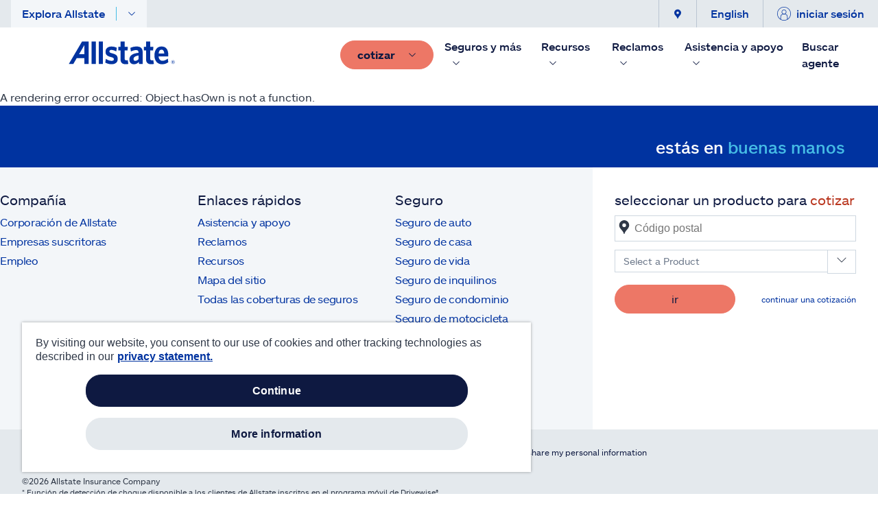

--- FILE ---
content_type: text/html; charset=utf-8
request_url: https://www.allstate.com/es?product=RV&intcid=/spanish/reclamos/lucha-el-fraude.aspx%7CMainNav%7Cquote_box:RV
body_size: 46282
content:
<!doctype html><html><head><script>
// akam-sw.js install script version 1.3.6
"serviceWorker"in navigator&&"find"in[]&&function(){var e=new Promise(function(e){"complete"===document.readyState||!1?e():(window.addEventListener("load",function(){e()}),setTimeout(function(){"complete"!==document.readyState&&e()},1e4))}),n=window.akamServiceWorkerInvoked,r="1.3.6";if(n)aka3pmLog("akam-setup already invoked");else{window.akamServiceWorkerInvoked=!0,window.aka3pmLog=function(){window.akamServiceWorkerDebug&&console.log.apply(console,arguments)};function o(e){(window.BOOMR_mq=window.BOOMR_mq||[]).push(["addVar",{"sm.sw.s":e,"sm.sw.v":r}])}var i="/akam-sw.js",a=new Map;navigator.serviceWorker.addEventListener("message",function(e){var n,r,o=e.data;if(o.isAka3pm)if(o.command){var i=(n=o.command,(r=a.get(n))&&r.length>0?r.shift():null);i&&i(e.data.response)}else if(o.commandToClient)switch(o.commandToClient){case"enableDebug":window.akamServiceWorkerDebug||(window.akamServiceWorkerDebug=!0,aka3pmLog("Setup script debug enabled via service worker message"),v());break;case"boomerangMQ":o.payload&&(window.BOOMR_mq=window.BOOMR_mq||[]).push(o.payload)}aka3pmLog("akam-sw message: "+JSON.stringify(e.data))});var t=function(e){return new Promise(function(n){var r,o;r=e.command,o=n,a.has(r)||a.set(r,[]),a.get(r).push(o),navigator.serviceWorker.controller&&(e.isAka3pm=!0,navigator.serviceWorker.controller.postMessage(e))})},c=function(e){return t({command:"navTiming",navTiming:e})},s=null,m={},d=function(){var e=i;return s&&(e+="?othersw="+encodeURIComponent(s)),function(e,n){return new Promise(function(r,i){aka3pmLog("Registering service worker with URL: "+e),navigator.serviceWorker.register(e,n).then(function(e){aka3pmLog("ServiceWorker registration successful with scope: ",e.scope),r(e),o(1)}).catch(function(e){aka3pmLog("ServiceWorker registration failed: ",e),o(0),i(e)})})}(e,m)},g=navigator.serviceWorker.__proto__.register;if(navigator.serviceWorker.__proto__.register=function(n,r){return n.includes(i)?g.call(this,n,r):(aka3pmLog("Overriding registration of service worker for: "+n),s=new URL(n,window.location.href),m=r,navigator.serviceWorker.controller?new Promise(function(n,r){var o=navigator.serviceWorker.controller.scriptURL;if(o.includes(i)){var a=encodeURIComponent(s);o.includes(a)?(aka3pmLog("Cancelling registration as we already integrate other SW: "+s),navigator.serviceWorker.getRegistration().then(function(e){n(e)})):e.then(function(){aka3pmLog("Unregistering existing 3pm service worker"),navigator.serviceWorker.getRegistration().then(function(e){e.unregister().then(function(){return d()}).then(function(e){n(e)}).catch(function(e){r(e)})})})}else aka3pmLog("Cancelling registration as we already have akam-sw.js installed"),navigator.serviceWorker.getRegistration().then(function(e){n(e)})}):g.call(this,n,r))},navigator.serviceWorker.controller){var u=navigator.serviceWorker.controller.scriptURL;u.includes("/akam-sw.js")||u.includes("/akam-sw-preprod.js")||u.includes("/threepm-sw.js")||(aka3pmLog("Detected existing service worker. Removing and re-adding inside akam-sw.js"),s=new URL(u,window.location.href),e.then(function(){navigator.serviceWorker.getRegistration().then(function(e){m={scope:e.scope},e.unregister(),d()})}))}else e.then(function(){window.akamServiceWorkerPreprod&&(i="/akam-sw-preprod.js"),d()});if(window.performance){var w=window.performance.timing,l=w.responseEnd-w.responseStart;c(l)}e.then(function(){t({command:"pageLoad"})});var k=!1;function v(){window.akamServiceWorkerDebug&&!k&&(k=!0,aka3pmLog("Initializing debug functions at window scope"),window.aka3pmInjectSwPolicy=function(e){return t({command:"updatePolicy",policy:e})},window.aka3pmDisableInjectedPolicy=function(){return t({command:"disableInjectedPolicy"})},window.aka3pmDeleteInjectedPolicy=function(){return t({command:"deleteInjectedPolicy"})},window.aka3pmGetStateAsync=function(){return t({command:"getState"})},window.aka3pmDumpState=function(){aka3pmGetStateAsync().then(function(e){aka3pmLog(JSON.stringify(e,null,"\t"))})},window.aka3pmInjectTiming=function(e){return c(e)},window.aka3pmUpdatePolicyFromNetwork=function(){return t({command:"pullPolicyFromNetwork"})})}v()}}();</script>
<script type="text/javascript" defer="defer" src="/dist/content-client-react-app/static/js/D486F975E16A46DFA058996F33507356.js" ></script><script type="text/javascript" id="adobe-launch" src="//resources.allstate.com/allstateadobe/d5ff4550c9ef/f067c9d0280e/launch-da17323041da.min.js"></script><title data-react-helmet="true">Allstate Insurance Company | estás en buenas manos</title><meta data-react-helmet="true" property="og:title" content="Allstate Insurance Company | estás en buenas manos"/><meta data-react-helmet="true" property="og:type" content="Website"/><meta data-react-helmet="true" property="og:url" content="https://www.allstate.com/es"/><meta data-react-helmet="true" property="og:site_name" content="Allstate"/><meta data-react-helmet="true" property="fb:app_id" content="272463629913110"/><meta data-react-helmet="true" property="og:description" content="Obtén una cotización en línea para una cobertura confiable en solo un parpadeo. Allstate ofrece seguros para tu auto, casa, alquiler, moto y más. "/><meta data-react-helmet="true" property="og:image" content=""/><meta data-react-helmet="true" name="twitter:card" content="summary_large_image"/><meta data-react-helmet="true" name="twitter:site" content="@allstate"/><meta data-react-helmet="true" name="twitter:title" content="Allstate Insurance Company | estás en buenas manos"/><meta data-react-helmet="true" name="twitter:description" content="Obtén una cotización en línea para una cobertura confiable en solo un parpadeo. Allstate ofrece seguros para tu auto, casa, alquiler, moto y más. "/><meta data-react-helmet="true" name="twitter:image" content=""/><meta data-react-helmet="true" name="description" content="Obtén una cotización en línea para una cobertura confiable en solo un parpadeo. Allstate ofrece seguros para tu auto, casa, alquiler, moto y más. "/><meta data-react-helmet="true" name="keywords" content=""/><meta data-react-helmet="true" name="pageID" content="74c768c0-6af0-48a5-883b-5f867b65eef5"/>
          
          <link rel="canonical" href="https://www.allstate.com/es"><meta charset="utf-8"/><meta name="viewport" content="width=device-width,height=device-height,initial-scale=1,shrink-to-fit=no,minimum-scale=1"/><meta name="theme-color" content="#000000"/><link rel="shortcut icon" href="/dist/content-client-react-app/favicon.ico"/><link rel="preconnect" href="https://delivery.contenthub.allstate.com"/><link rel="dns-prefetch" href="https://delivery.contenthub.allstate.com"/><link rel="preconnect" href="https://accdn.lpsnmedia.net"/><link rel="dns-prefetch" href="https://accdn.lpsnmedia.net"/><link rel="preconnect" href="https://lptag.liveperson.net"/><link rel="dns-prefetch" href="https://lptag.liveperson.net"/><link rel="preconnect" href="https://cdn.branch.io"/><link rel="dns-prefetch" href="https://cdn.branch.io"/><link rel="preconnect" href="https://assets.adobedtm.com"/><link rel="dns-prefetch" href="https://assets.adobedtm.com"/><link rel="preconnect" href="https://smetrics.allstate.com"/><link rel="dns-prefetch" href="https://smetrics.allstate.com"/><link rel="preconnect" href="https://allstate.tt.omtrdc.net"/><link rel="dns-prefetch" href="https://allstate.tt.omtrdc.net"/><link rel="preconnect" href="https://dpm.demdex.net"/><link rel="dns-prefetch" href="https://dpm.demdex.net"/><style>.centerDiv{width:300px;height:50px;position:absolute;margin:auto;text-align:center;top:0;bottom:0;left:0;right:0}</style><script defer="defer" src="/dist/content-client-react-app/static/js/main.5719fc98.js"></script><link href="/dist/content-client-react-app/static/css/main.5b1b6144.css" rel="stylesheet">
<script>(window.BOOMR_mq=window.BOOMR_mq||[]).push(["addVar",{"rua.upush":"false","rua.cpush":"true","rua.upre":"false","rua.cpre":"false","rua.uprl":"false","rua.cprl":"false","rua.cprf":"false","rua.trans":"SJ-ffb61f4b-d07e-4a92-8986-7861699109e5","rua.cook":"false","rua.ims":"false","rua.ufprl":"false","rua.cfprl":"true","rua.isuxp":"false","rua.texp":"norulematch","rua.ceh":"false","rua.ueh":"false","rua.ieh.st":"0"}]);</script>
                              <script>!function(a){var e="https://s.go-mpulse.net/boomerang/",t="addEventListener";if("False"=="True")a.BOOMR_config=a.BOOMR_config||{},a.BOOMR_config.PageParams=a.BOOMR_config.PageParams||{},a.BOOMR_config.PageParams.pci=!0,e="https://s2.go-mpulse.net/boomerang/";if(window.BOOMR_API_key="SWYRM-DYMDN-6R5YV-YYJZA-SFQ8Z",function(){function n(e){a.BOOMR_onload=e&&e.timeStamp||(new Date).getTime()}if(!a.BOOMR||!a.BOOMR.version&&!a.BOOMR.snippetExecuted){a.BOOMR=a.BOOMR||{},a.BOOMR.snippetExecuted=!0;var i,_,o,r=document.createElement("iframe");if(a[t])a[t]("load",n,!1);else if(a.attachEvent)a.attachEvent("onload",n);r.src="javascript:void(0)",r.title="",r.role="presentation",(r.frameElement||r).style.cssText="width:0;height:0;border:0;display:none;",o=document.getElementsByTagName("script")[0],o.parentNode.insertBefore(r,o);try{_=r.contentWindow.document}catch(O){i=document.domain,r.src="javascript:var d=document.open();d.domain='"+i+"';void(0);",_=r.contentWindow.document}_.open()._l=function(){var a=this.createElement("script");if(i)this.domain=i;a.id="boomr-if-as",a.src=e+"SWYRM-DYMDN-6R5YV-YYJZA-SFQ8Z",BOOMR_lstart=(new Date).getTime(),this.body.appendChild(a)},_.write("<bo"+'dy onload="document._l();">'),_.close()}}(),"".length>0)if(a&&"performance"in a&&a.performance&&"function"==typeof a.performance.setResourceTimingBufferSize)a.performance.setResourceTimingBufferSize();!function(){if(BOOMR=a.BOOMR||{},BOOMR.plugins=BOOMR.plugins||{},!BOOMR.plugins.AK){var e="true"=="true"?1:0,t="",n="aoiuxwqxhvt262lijobq-f-16175cd91-clientnsv4-s.akamaihd.net",i="false"=="true"?2:1,_={"ak.v":"39","ak.cp":"159262","ak.ai":parseInt("106276",10),"ak.ol":"0","ak.cr":9,"ak.ipv":4,"ak.proto":"h2","ak.rid":"57945e5","ak.r":45721,"ak.a2":e,"ak.m":"dscx","ak.n":"essl","ak.bpcip":"3.145.75.0","ak.cport":34848,"ak.gh":"23.33.25.21","ak.quicv":"","ak.tlsv":"tls1.3","ak.0rtt":"","ak.0rtt.ed":"","ak.csrc":"-","ak.acc":"","ak.t":"1768442755","ak.ak":"hOBiQwZUYzCg5VSAfCLimQ==La8YIVHROjmFkuEb5Jd5meb8kqkwyUi6MpBh6qUbGadUiiymYX6qwrsoaqzVg3EfSDqbcn/Q5PWUBJDNcXM6AmxDMRU8gmaJPw1g1t4mQwnvs+InVFUhItDuTiohd2Si8WnBD6c62K6HfFeNM967Zxt9ufBSL2pNxObDJzEXLUqx2g9bh0nN6CQQtC62K17vTiAU7vLWYLT1Od4+Fffl/iH3sVxUEuBaSd+kr34F9NLIPTzW5vjsbHmoSYKKhKe9Hq5VR+LvSkXwkUNjS4t983AJUe9oDLrZMJrr6/C2VgDRfCiO5Y66UiYO8vYzR7eyKC1tcRAZCEn8Ua2ozZKmhJ6xG8yU9yJiVsV7UvJqVMAKpQjpzPaRcFBQ1isXoWed6lcPYQBTPWYD+mVBf24v/VfjEcyQCkmpvLq7MnlMWd0=","ak.pv":"303","ak.dpoabenc":"","ak.tf":i};if(""!==t)_["ak.ruds"]=t;var o={i:!1,av:function(e){var t="http.initiator";if(e&&(!e[t]||"spa_hard"===e[t]))_["ak.feo"]=void 0!==a.aFeoApplied?1:0,BOOMR.addVar(_)},rv:function(){var a=["ak.bpcip","ak.cport","ak.cr","ak.csrc","ak.gh","ak.ipv","ak.m","ak.n","ak.ol","ak.proto","ak.quicv","ak.tlsv","ak.0rtt","ak.0rtt.ed","ak.r","ak.acc","ak.t","ak.tf"];BOOMR.removeVar(a)}};BOOMR.plugins.AK={akVars:_,akDNSPreFetchDomain:n,init:function(){if(!o.i){var a=BOOMR.subscribe;a("before_beacon",o.av,null,null),a("onbeacon",o.rv,null,null),o.i=!0}return this},is_complete:function(){return!0}}}}()}(window);</script>
                    <script>var w=window;if(w.performance||w.mozPerformance||w.msPerformance||w.webkitPerformance){var d=document;AKSB=w.AKSB||{},AKSB.q=AKSB.q||[],AKSB.mark=AKSB.mark||function(e,_){AKSB.q.push(["mark",e,_||(new Date).getTime()])},AKSB.measure=AKSB.measure||function(e,_,t){AKSB.q.push(["measure",e,_,t||(new Date).getTime()])},AKSB.done=AKSB.done||function(e){AKSB.q.push(["done",e])},AKSB.mark("firstbyte",(new Date).getTime()),AKSB.prof={custid:"159262",ustr:"",originlat:"0",clientrtt:"9",ghostip:"23.33.25.21",ipv6:false,pct:"10",clientip:"3.145.75.218",requestid:"57945e5",region:"45721",protocol:"h2",blver:14,akM:"dscx",akN:"ae",akTT:"O",akTX:"1",akTI:"57945e5",ai:"106276",ra:"true",pmgn:"",pmgi:"",pmp:"",qc:""},function(e){var _=d.createElement("script");_.async="async",_.src=e;var t=d.getElementsByTagName("script"),t=t[t.length-1];t.parentNode.insertBefore(_,t)}(("https:"===d.location.protocol?"https:":"http:")+"//ds-aksb-a.akamaihd.net/aksb.min.js")}</script>
                    </head><body class="index"><noscript>You need to enable JavaScript to run this app.</noscript><div id="loadingDiv" class="centerDiv">Loading...</div><div id="root" style="visibility:hidden"><a name="skipnav" href="#main-content" class="skipnav" tabindex="0" role="link" aria-label="Skip to Main Content"><span class="btn skip-text" role="link" id="skipnav">Saltar al contenido principal</span></a><div class="commerce-container fixed-nav"><main class="" id="main-content" role="main"></main></div></div>
          <script>
          window.__PRELOADED_STATE__ = {"geoServiceInfo":{"zipcodeData":{"ZipCode":"","City":"","State":"","Latitude":"","Longitude":""},"setLocation":false,"apiResult":{"ZipCode":"","City":"","State":"","Latitude":"","Longitude":"","status":"REQ_NOT_STARTED","message":"","errorMsg":""}},"authInfo":{"authToken":"","clientId":""},"configInfo":{},"myAccountInfo":{"status":"REQ_NOT_STARTED","cookieCollection":[],"rememberMe":""},"agentInfo":{},"paymentInfo":{"status":"REQ_NOT_STARTED","error":{},"result":{}}}
          </script>
          <script type="application/json" id="__JSS_STATE__">{"viewBag":{"statusCode":200,"clientConfig":{"debug":false,"env":"prod","graphQlEndpoint":"\u002Fapi\u002Fcontent-client-react-app","graphQLEdgeEndpoint":"\u002Fsitecore\u002Fapi\u002Fgraph\u002Fedge","interactionId":"4195351b-9256-47b2-8e08-71867925736f","userStatus":"","baseURL":"https:\u002F\u002Fwww.allstate.com","disableAdobeLaunch":"N","adobeLaunchSript":"\u002F\u002Fresources.allstate.com\u002Fallstateadobe\u002Fd5ff4550c9ef\u002Ff067c9d0280e\u002Flaunch-da17323041da.min.js","adobeBotTraffic":{"bType":"Akamai-Categorized Bot (claudebot)","bID":"allow","bAction":"Artificial Intelligence (AI) Bots"},"branchKey":"key_live_gcAx9wt12lwY51ypL4jtGgpfuujnzBU0","disableDdRum":"N","ddrumApplicationid":"e66df329-e207-47b8-8c58-e5a43537fa9a","ddrumClientToken":"pub0547e4b4d5c35c62f237e1260591e959","ddrumSite":"datadoghq.com","ddrumService":"041800001rx3---wcme-marketing","ddrumVersion":"0.0.36","ddrumSampleRate":"100","ddrumTrackInteractions":"True","disableBranchIO":"Y","ddrumTrackUserInteractions":"true","ddrumTrackResources":"true","ddrumTrackLongTasks":"true","ddrumTrackFrustrations":"true","ddrumSessionReplaySampleRate":"100","ddrumSessionSampleRate":"100","ddrumDefaultPrivacyLevel":"mask-user-input","amazonChatBotScriptSrc":"https:\u002F\u002Fcdn.virtualassistant.allstate.com\u002Fwidget.js"}},"sitecore":{"context":{"route":{"name":"Home","displayName":"Home","fields":{"BodyDisclaimer":[{"id":"d471c3b4-afff-42e4-881c-f997ef81b375","url":"\u002Fes\u002Fmetadata\u002Fdisclaimers\u002Fcrash-detection-disclaimer","name":"crash-detection-disclaimer","displayName":"crash-detection-disclaimer","fields":{"DisclaimerCopy":{"value":"\u003Cp\u003E* Función de detección de choque disponible a los clientes de Allstate inscritos en el programa móvil de Drivewise&reg;\u003C\u002Fp\u003E"}}}],"BodyHeading":{"value":""},"BodyImage":{"value":{}},"BodyImageCaption":{"value":""},"BodyCopy":{"value":""},"Heading":{"value":""},"HeadingCopy":{"value":""},"PublishedDate":{"value":"0001-01-01T00:00:00Z"},"UpdatedDate":{"value":"0001-01-01T00:00:00Z"},"FacebookID":{"value":"272463629913110"},"MetadataDescription":{"value":"Obtén una cotización en línea para una cobertura confiable en solo un parpadeo. Allstate ofrece seguros para tu auto, casa, alquiler, moto y más. "},"MetadataImage":{"value":{}},"MetadataKeywords":{"value":""},"MetadataSite":{"value":"Allstate"},"MetadataTitle":{"value":"Allstate Insurance Company | estás en buenas manos"},"MetadataType":{"value":""},"NoFollow":{"value":false},"NoIndex":{"value":false},"NavigationTitle":{"value":""},"PromotionHeading":{"value":""},"PromotionImage":{"value":{}},"PromotionDescription":{"value":""},"Dynamic Facets":[],"Excluded From Site Search":{"value":false},"SecondaryTheme":null,"Theme":null,"Tags":[],"AnalyticsPageChannel":{"value":""},"AnalyticsPageId":{"value":"\u002Fhome\u002Fhome"},"ArticleMenu":null,"Priority":null,"ChangeFrequency":null,"Business":null,"EnableAmp":{"value":false}},"databaseName":"web","deviceId":"fe5d7fdf-89c0-4d99-9aa3-b5fbd009c9f3","itemId":"74c768c0-6af0-48a5-883b-5f867b65eef5","itemLanguage":"es","itemVersion":47,"layoutId":"da4a7cb2-eb40-4b06-a603-4ab4dee440cf","templateId":"1ea71eb0-cecc-46e2-85ad-403b6364b42b","templateName":"Home","placeholders":{"commerce-header":[{"uid":"cf128f7c-3b92-47e9-b84c-0e79dd302f4f","componentName":"NavigationHeader","dataSource":"{26210B80-325B-4D81-A9A1-4D5D3AD59A26}","params":{},"fields":{"Eyebrow":[{"id":"4fc2c8ad-d99c-49fb-b1f7-6382e6f5d8c7","url":"\u002Fes\u002Fcomponents\u002Fnavigation\u002Fheaders\u002Fdefault\u002Feyebrow\u002Flanguage","name":"Language","displayName":"Language","fields":{"Action":{"value":{"href":"https:\u002F\u002Fwww.allstate.com\u002F","text":"English","linktype":"external","url":"https:\u002F\u002Fwww.allstate.com\u002F","anchor":"","target":""}}}}],"Items":[{"id":"652d65cc-a1ac-43e9-bee4-6ee396147afb","url":"\u002Fes\u002Fcomponents\u002Fnavigation\u002Fheaders\u002Fdefault\u002Fmenus\u002Finsurance","name":"Insurance","displayName":"Insurance","fields":{"Heading":{"value":"Seguros y más"},"Items":[{"id":"ec4d702b-5382-4b6a-b1b2-df3176102d07","url":"\u002Fes\u002Fcomponents\u002Fnavigation\u002Fheaders\u002Fdefault\u002Fmenus\u002Finsurance\u002Fvehicle","name":"Vehicle","displayName":"Vehicle","fields":{"Heading":{"value":"Vehículo"},"Items":[{"id":"183b28ca-ab8d-4215-b027-42c1e3ffda6a","url":"\u002Fes\u002Fcomponents\u002Fnavigation\u002Fheaders\u002Fdefault\u002Fmenus\u002Finsurance\u002Fvehicle\u002Fauto","name":"Auto","displayName":"Auto","fields":{"Action":{"value":{"href":"\u002Fes\u002Fauto-insurance","id":"{9A94A0A4-9093-40AC-BE95-131EEA131345}","querystring":"","text":"Auto","anchor":"","title":"Sección de seguro de auto","class":"","url":"\u002FCommerce\u002FHome\u002Fauto-insurance","linktype":"internal"}}}},{"id":"002b01e3-edb0-421c-b49e-78acd7cee231","url":"\u002Fes\u002Fcomponents\u002Fnavigation\u002Fheaders\u002Fdefault\u002Fmenus\u002Finsurance\u002Fvehicle\u002Fmotorcycle","name":"Motorcycle","displayName":"Motorcycle","fields":{"Action":{"value":{"href":"\u002Fes\u002Fmotorcycle-insurance","id":"{85FC494D-573B-4B4C-89F9-0E77FA757FCF}","querystring":"","text":"Motocicleta","anchor":"","title":"","class":"","url":"\u002FCommerce\u002FHome\u002Fmotorcycle-insurance","linktype":"internal"}}}},{"id":"d8a0a650-3b3b-4b4e-ad09-c4315bc31b4f","url":"\u002Fes\u002Fcomponents\u002Fnavigation\u002Fheaders\u002Fdefault\u002Fmenus\u002Finsurance\u002Fvehicle\u002Foff-road","name":"Off-road","displayName":"Off-road","fields":{"Action":{"value":{"href":"\u002Fes\u002Fatv-insurance","text":"ATV\u002Ftodoterreno","anchor":"","linktype":"internal","class":"","title":"","target":"","querystring":"","id":"{E455EE27-01E3-440B-838A-FAF18C16D5B2}"}}}},{"id":"feaf69a2-135a-4970-82ee-e3a21ef94157","url":"\u002Fes\u002Fcomponents\u002Fnavigation\u002Fheaders\u002Fdefault\u002Fmenus\u002Finsurance\u002Fvehicle\u002Froadside","name":"Roadside","displayName":"Roadside","fields":{"Action":{"value":{"href":"\u002Fes\u002Froadside-assistance","id":"{2CF01FDC-B037-43B3-B06C-7323A9E7B070}","querystring":"","text":"Asistencia en la carretera","anchor":"","title":"","class":"","url":"\u002FCommerce\u002FHome\u002Froadside-assistance","linktype":"internal"}}}},{"id":"f87b070d-0897-4029-9d04-a49fc890ea28","url":"\u002Fes\u002Fcomponents\u002Fnavigation\u002Fheaders\u002Fdefault\u002Fmenus\u002Finsurance\u002Fvehicle\u002Fsnowmobile","name":"Snowmobile","displayName":"Snowmobile","fields":{"Action":{"value":{"href":"\u002Fes\u002Fsnowmobile-insurance","id":"{1BDF08DF-3EC5-482C-93D6-F9855DE964A5}","querystring":"","text":"Moto de nieve","anchor":"","title":"","class":"","url":"\u002FCommerce\u002FHome\u002Fsnowmobile-insurance","linktype":"internal"}}}},{"id":"3b09f0d4-c881-4374-9f58-30d31261fd72","url":"\u002Fes\u002Fcomponents\u002Fnavigation\u002Fheaders\u002Fdefault\u002Fmenus\u002Finsurance\u002Fvehicle\u002Fboat","name":"Boat","displayName":"Boat","fields":{"Action":{"value":{"href":"\u002Fes\u002Fboat-insurance","id":"{5605C376-2643-4ED6-B3AD-9C76A721BFD7}","querystring":"","text":"Botes","anchor":"","title":"","class":"","url":"\u002FCommerce\u002FHome\u002Fboat-insurance","linktype":"internal"}}}},{"id":"aebc6159-ce14-4c7b-8ade-683f06183d43","url":"\u002Fes\u002Fcomponents\u002Fnavigation\u002Fheaders\u002Fdefault\u002Fmenus\u002Finsurance\u002Fvehicle\u002Frv","name":"RV","displayName":"RV","fields":{"Action":{"value":{"href":"\u002Fes\u002Frv-insurance","text":"Vehículo recreacional","anchor":"","linktype":"internal","class":"","title":"","target":"","querystring":"","id":"{97EBEFF9-3936-42C3-B045-8CD88BE66C44}"}}}},{"id":"6e22ef15-e4ad-45e3-9493-23439a7b8898","url":"\u002Fes\u002Fcomponents\u002Fnavigation\u002Fheaders\u002Fdefault\u002Fmenus\u002Finsurance\u002Fvehicle\u002Fvehicle-protection","name":"Vehicle protection","displayName":"Vehicle protection","fields":{"Action":{"value":{"href":"\u002Fes\u002Fvehicle-protection","text":"Protección de vehículo","anchor":"","linktype":"internal","class":"","title":"","target":"","querystring":"","id":"{64BA006F-46A2-4457-9F2C-1277132937C0}"}}}},{"id":"9f64b752-8502-4920-81d6-df75c17550a0","url":"\u002Fes\u002Fcomponents\u002Fnavigation\u002Fheaders\u002Fdefault\u002Fmenus\u002Fresources\u002Fflood","name":"Flood","displayName":"Flood","fields":{"Action":{"value":{"href":"https:\u002F\u002Fwww.allstate.com\u002Fcar-ownership-center.aspx","text":"Centro de dueños de autos","linktype":"external","url":"https:\u002F\u002Fwww.allstate.com\u002Fcar-ownership-center.aspx","anchor":"","target":"_blank"}}}}]}},{"id":"1d102838-7077-42d0-9dd4-f106a6213e20","url":"\u002Fes\u002Fcomponents\u002Fnavigation\u002Fheaders\u002Fdefault\u002Fmenus\u002Finsurance\u002Fproperty","name":"Property","displayName":"Property","fields":{"Heading":{"value":"Propiedad"},"Items":[{"id":"fe125eae-6116-4a6f-81bc-5919f8a5f689","url":"\u002Fes\u002Fcomponents\u002Fnavigation\u002Fheaders\u002Fdefault\u002Fmenus\u002Finsurance\u002Fproperty\u002Fhomeowners","name":"Homeowners","displayName":"Homeowners","fields":{"Action":{"value":{"href":"\u002Fes\u002Fhome-insurance","id":"{C578149C-931C-41F3-B732-FEAB2C7402F3}","querystring":"","text":"Propietario","anchor":"","title":"","class":"","url":"\u002FCommerce\u002FHome\u002Fhome-insurance","linktype":"internal"}}}},{"id":"1e2bece8-9776-406e-acd8-c545f50959d4","url":"\u002Fes\u002Fcomponents\u002Fnavigation\u002Fheaders\u002Fdefault\u002Fmenus\u002Finsurance\u002Fproperty\u002Frenters","name":"Renters","displayName":"Renters","fields":{"Action":{"value":{"href":"\u002Fes\u002Frenters-insurance","text":"Inquilinos","anchor":"","linktype":"internal","class":"","title":"","target":"","querystring":"","id":"{242BC8AD-400E-48CC-91F8-7B29B89AB6C9}"}}}},{"id":"f0730200-fc92-469e-8b92-cb6659a87404","url":"\u002Fes\u002Fcomponents\u002Fnavigation\u002Fheaders\u002Fdefault\u002Fmenus\u002Finsurance\u002Fproperty\u002Fcondo","name":"Condo","displayName":"Condo","fields":{"Action":{"value":{"href":"\u002Fes\u002Fcondo-insurance","id":"{B7B75467-B315-442A-8E6B-539400BC93C8}","querystring":"","text":"Condominio","anchor":"","title":"","class":"","url":"\u002FCommerce\u002FHome\u002Fcondo-insurance","linktype":"internal"}}}},{"id":"2fec98ab-dc51-464d-a428-4b72ed8cade7","url":"\u002Fes\u002Fcomponents\u002Fnavigation\u002Fheaders\u002Fdefault\u002Fmenus\u002Finsurance\u002Fproperty\u002Flandlord","name":"Landlord","displayName":"Landlord","fields":{"Action":{"value":{"href":"\u002Fes\u002Flandlord-insurance","id":"{03E56B71-6DAC-4720-B0D1-CC7F045E1AEB}","querystring":"","text":"Arrendador","anchor":"","url":"\u002FCommerce\u002FHome\u002Flandlord-insurance","title":"","class":"","linktype":"internal"}}}},{"id":"14612df5-a1e3-4494-ae79-4a9d1982014d","url":"\u002Fes\u002Fcomponents\u002Fnavigation\u002Fheaders\u002Fdefault\u002Fmenus\u002Finsurance\u002Fproperty\u002Fmanufactured-home","name":"Manufactured-home","displayName":"Manufactured-home","fields":{"Action":{"value":{"href":"\u002Fes\u002Fmobile-home-insurance","text":"Casa fabricada\u002FCasa móvil","anchor":"","linktype":"internal","class":"","title":"","target":"","querystring":"","id":"{660ACCB3-1B65-4F2A-8866-FE98AA441947}"}}}}]}},{"id":"54669801-53d2-4314-9301-7b9d63e8792c","url":"\u002Fes\u002Fcomponents\u002Fnavigation\u002Fheaders\u002Fdefault\u002Fmenus\u002Finsurance\u002Flife","name":"Life","displayName":"Life","fields":{"Action":{"value":{"href":"\u002Fes\u002Flife-insurance","id":"{E7093D7E-B878-489D-9D97-E0F23CA4FB2C}","querystring":"","text":"Vida","anchor":"","title":"","class":"","url":"\u002FCommerce\u002FHome\u002Flife-insurance","linktype":"internal"}}}},{"id":"9c089b56-0ded-4577-a772-10264bfe9f2a","url":"\u002Fes\u002Fcomponents\u002Fnavigation\u002Fheaders\u002Fdefault\u002Fmenus\u002Finsurance\u002Fbusiness","name":"Business","displayName":"Business","fields":{"Action":{"value":{"href":"\u002Fes\u002Fbusiness-insurance","id":"{9C36302D-0060-45FB-A1A7-C536CE5B629B}","querystring":"","text":"Negocio","anchor":"","title":"","class":"","url":"\u002FCommerce\u002FHome\u002Fbusiness-insurance","linktype":"internal"}}}},{"id":"fff5d979-3e90-4a27-8636-cd59230d4540","url":"\u002Fes\u002Fcomponents\u002Fnavigation\u002Fheaders\u002Fdefault\u002Fmenus\u002Finsurance\u002Fidentity","name":"Identity","displayName":"Identity","fields":{"Action":{"value":{"href":"\u002Fes\u002Fidentity\u002Ftheft-protection","class":"","querystring":"","id":"{18D23E83-5C02-4F22-A366-1874261C8B35}","anchor":"","target":"","title":"","linktype":"internal","text":"Protección de identidad","url":"\u002FAllstate\u002FCommerce\u002FHome\u002Fidentity\u002Ftheft-protection"}}}},{"id":"447cce25-0486-4a66-a7e2-81fbb89a15f1","url":"\u002Fes\u002Fcomponents\u002Fnavigation\u002Fheaders\u002Fdefault\u002Fmenus\u002Finsurance\u002Fphone","name":"Phone","displayName":"Phone","fields":{"Action":{"value":{"href":"\u002Fes\u002Fphone-protection-plus","text":"Protección de teléfono","anchor":"","linktype":"internal","class":"","title":"","target":"","querystring":"","id":"{393EC559-6F85-49A8-A12D-BEC09C716351}"}}}},{"id":"8bc5ce50-0b94-4159-9c9c-bd29b6a31be0","url":"\u002Fes\u002Fcomponents\u002Fnavigation\u002Fheaders\u002Fdefault\u002Fmenus\u002Finsurance\u002Fother","name":"Other","displayName":"Other","fields":{"Heading":{"value":"Otros"},"Items":[{"id":"e0ccb3ad-7a11-436b-ba81-75579568e7ae","url":"\u002Fes\u002Fcomponents\u002Fnavigation\u002Fheaders\u002Fdefault\u002Fmenus\u002Finsurance\u002Fother\u002Fpersonal-umbrella-policy","name":"Personal umbrella policy","displayName":"Personal umbrella policy","fields":{"Action":{"value":{"href":"\u002Fes\u002Fpersonal-umbrella-policy","text":"Póliza personal completa","anchor":"","linktype":"internal","class":"","title":"","target":"","querystring":"","id":"{352262DD-0E49-4E18-99F7-FE0A685AED28}"}}}},{"id":"92272f74-def6-4d76-a785-cf03701cb087","url":"\u002Fes\u002Fcomponents\u002Fnavigation\u002Fheaders\u002Fdefault\u002Fmenus\u002Finsurance\u002Fother\u002Fretirement","name":"Retirement","displayName":"Retirement","fields":{"Action":{"value":{"href":"\u002Fes\u002Fretirement","id":"{DF90D211-5D40-4441-ABB2-FBC81C33413E}","querystring":"","text":"Jubilación","anchor":"","title":"","class":"","url":"\u002FCommerce\u002FHome\u002Fretirement","linktype":"internal"}}}},{"id":"3a2b5ff8-ba83-4370-8962-ffd5b195972f","url":"\u002Fes\u002Fcomponents\u002Fnavigation\u002Fheaders\u002Fdefault\u002Fmenus\u002Finsurance\u002Fother\u002Fpet","name":"Pet","displayName":"Pet","fields":{"Action":{"value":{"href":"\u002Fes\u002Fpet-insurance","id":"{09A3E85C-C61F-4180-B650-9209576C3274}","querystring":"","text":"Mascota","anchor":"","title":"","class":"","url":"\u002FCommerce\u002FHome\u002Fpet-insurance","linktype":"internal"}}}},{"id":"f60cbeb5-034f-445d-a8bf-9035c48931b5","url":"\u002Fes\u002Fcomponents\u002Fnavigation\u002Fheaders\u002Fdefault\u002Fmenus\u002Finsurance\u002Fother\u002Fevent","name":"Event","displayName":"Event","fields":{"Action":{"value":{"href":"\u002Fes\u002Fevent-insurance","id":"{27CB537C-42FE-4241-B2E5-6CA6E2C499DF}","querystring":"","text":"Evento","anchor":"","title":"","class":"","url":"\u002FCommerce\u002FHome\u002Fevent-insurance","linktype":"internal"}}}},{"id":"d646ac64-262b-40ef-baf7-556dc4b626f2","url":"\u002Fes\u002Fcomponents\u002Fnavigation\u002Fheaders\u002Fdefault\u002Fmenus\u002Finsurance\u002Fother\u002Ftravel","name":"Travel","displayName":"Travel","fields":{"Action":{"value":{"href":"\u002Fes\u002Ftravel-insurance","text":"Viaje","anchor":"","linktype":"internal","class":"","title":"","querystring":"","id":"{97D427F7-2354-4624-B919-F95DE4A26E1B}"}}}},{"id":"fe388ac6-6dc7-46d6-8e1f-71abf0609929","url":"\u002Fes\u002Fcomponents\u002Fnavigation\u002Fheaders\u002Fdefault\u002Fmenus\u002Finsurance\u002Fother\u002Fjewelry","name":"Jewelry","displayName":"Jewelry","fields":{"Action":{"value":{"href":"\u002Fes\u002Fjewelry-insurance","text":"Joyas","anchor":"","linktype":"internal","class":"","title":"","target":"","querystring":"","id":"{B11C96CA-7ADD-4DEA-9598-C07169F50509}"}}}},{"id":"cff60497-e590-41a8-895d-05ccda994865","url":"\u002Fes\u002Fcomponents\u002Fnavigation\u002Fheaders\u002Fdefault\u002Fmenus\u002Finsurance\u002Fother\u002Fcollectibles","name":"Collectibles","displayName":"Collectibles","fields":{"Action":{"value":{"href":"\u002Fes\u002Fcollectibles-insurance","text":"Coleccionables","anchor":"","linktype":"internal","class":"","title":"","target":"","querystring":"","id":"{6C730B41-08B3-4147-9202-D24C58919634}"}}}},{"id":"f6b64f61-720f-449d-902c-11d093f56a00","url":"\u002Fes\u002Fcomponents\u002Fnavigation\u002Fheaders\u002Fdefault\u002Fmenus\u002Finsurance\u002Fother\u002Foffers","name":"Offers","displayName":"Offers","fields":{"Action":{"value":{"href":"https:\u002F\u002Fwww.allstate.com\u002Fen\u002Fmyoffers","text":"Mis ofertas","linktype":"external","url":"https:\u002F\u002Fwww.allstate.com\u002Fen\u002Fmyoffers","anchor":"","title":"Sección de seguros Mis ofertas","target":""}}}}]}}]}},{"id":"1e17be98-46cf-4168-942f-f4fc3cd2c4d1","url":"\u002Fes\u002Fcomponents\u002Fnavigation\u002Fheaders\u002Fdefault\u002Fmenus\u002Fresources","name":"Resources","displayName":"Resources","fields":{"Heading":{"value":"Recursos"},"Items":[{"id":"9e4ab099-d215-49b0-8291-611acbcae821","url":"\u002Fes\u002Fcomponents\u002Fnavigation\u002Fheaders\u002Fdefault\u002Fmenus\u002Fresources\u002Fwelcome","name":"Welcome","displayName":"Welcome","fields":{"Action":{"value":{"href":"\u002Fes\u002Fresources","text":"Bienvenido","anchor":"","linktype":"internal","class":"","title":"","target":"","querystring":"","id":"{6F5130D9-1240-4AC5-A2E7-9B654AFAEF43}"}}}},{"id":"3ee44c90-f0ba-4120-92c1-fc49915b69f5","url":"\u002Fes\u002Fcomponents\u002Fnavigation\u002Fheaders\u002Fdefault\u002Fmenus\u002Fresources\u002Fvehicle","name":"Vehicle","displayName":"Vehicle","fields":{"Heading":{"value":"Vehículo"},"Items":[{"id":"02ff5b43-ce51-40c6-bfb3-4129e654ba0b","url":"\u002Fes\u002Fcomponents\u002Fnavigation\u002Fheaders\u002Fdefault\u002Fmenus\u002Fresources\u002Fvehicle\u002Fauto","name":"Auto","displayName":"Auto","fields":{"Action":{"value":{"href":"\u002Fes\u002Fresources\u002Fcar-insurance","id":"{DBD68BC7-C0DA-4D2C-9532-078F65190826}","querystring":"","text":"Auto","anchor":"","url":"\u002FCommerce\u002FHome\u002Fresources\u002Fcar-insurance","title":"","class":"","linktype":"internal"}}}},{"id":"8dc7e049-bf3a-4ad1-b40a-6d5c733be2cf","url":"\u002Fes\u002Fcomponents\u002Fnavigation\u002Fheaders\u002Fdefault\u002Fmenus\u002Fresources\u002Fvehicle\u002Fmotorcycle","name":"Motorcycle","displayName":"Motorcycle","fields":{"Action":{"value":{"href":"\u002Fes\u002Fresources\u002Fmotorcycle-insurance","text":"Motocicleta","anchor":"","linktype":"internal","class":"","title":"","target":"","querystring":"","id":"{985BCF1A-F915-4670-86F9-50F57DE3E9C8}"}}}},{"id":"bd24fb9d-32d8-42a7-8c9a-79a60b3c6ba3","url":"\u002Fes\u002Fcomponents\u002Fnavigation\u002Fheaders\u002Fdefault\u002Fmenus\u002Fresources\u002Fvehicle\u002Fpowersports","name":"Powersports","displayName":"Powersports","fields":{"Action":{"value":{"href":"\u002Fes\u002Fresources\u002Fpowersports","id":"{BC63329B-466A-43D9-AB3D-48546DE6FBBC}","querystring":"","text":"Vehículos deportivos","anchor":"","url":"\u002FCommerce\u002FHome\u002Fresources\u002Fpowersports","title":"","class":"","linktype":"internal"}}}}]}},{"id":"a9985b68-ace1-4b75-93c1-b7db0882f6a6","url":"\u002Fes\u002Fcomponents\u002Fnavigation\u002Fheaders\u002Fdefault\u002Fmenus\u002Fresources\u002Fproperty","name":"Property","displayName":"Property","fields":{"Heading":{"value":"Propiedad"},"Items":[{"id":"af2c7307-2338-4c3d-bce0-43617d6d5488","url":"\u002Fes\u002Fcomponents\u002Fnavigation\u002Fheaders\u002Fdefault\u002Fmenus\u002Fresources\u002Fproperty\u002Fhome","name":"Home","displayName":"Home","fields":{"Action":{"value":{"href":"\u002Fes\u002Fresources\u002Fhome-insurance","id":"{B1698B5A-D2D5-41E7-9866-8C3F251C6B7D}","querystring":"","text":"Casa","anchor":"","url":"\u002FCommerce\u002FHome\u002Fresources\u002Fhome-insurance","title":"","class":"","linktype":"internal"}}}},{"id":"1c1d6538-09a4-45b3-b51e-3b8eaf391603","url":"\u002Fes\u002Fcomponents\u002Fnavigation\u002Fheaders\u002Fdefault\u002Fmenus\u002Fresources\u002Fproperty\u002Frenters","name":"Renters","displayName":"Renters","fields":{"Action":{"value":{"href":"\u002Fes\u002Fresources\u002Frenters-insurance","id":"{430740A8-E137-49E3-99C3-DF477128C2DD}","querystring":"","text":"Inquilinos","anchor":"","url":"\u002FCommerce\u002FHome\u002Fresources\u002Frenters-insurance","title":"","class":"","linktype":"internal"}}}},{"id":"ad9d7080-2e39-44c5-8976-a1099f757acd","url":"\u002Fes\u002Fcomponents\u002Fnavigation\u002Fheaders\u002Fdefault\u002Fmenus\u002Fresources\u002Fproperty\u002Fcondo","name":"Condo","displayName":"Condo","fields":{"Action":{"value":{"href":"\u002Fes\u002Fresources\u002Fcondo-insurance","id":"{5B930046-DDF0-4A51-9817-D8947BB739EA}","querystring":"","text":"Condominio","anchor":"","url":"\u002FCommerce\u002FHome\u002Fresources\u002Fcondo-insurance","title":"","class":"","linktype":"internal"}}}},{"id":"9f0a6aaf-6155-4183-b8a3-3f6436cbff7d","url":"\u002Fes\u002Fcomponents\u002Fnavigation\u002Fheaders\u002Fdefault\u002Fmenus\u002Fresources\u002Fproperty\u002Flandlord","name":"Landlord","displayName":"Landlord","fields":{"Action":{"value":{"href":"\u002Fes\u002Fresources\u002Flandlord-insurance","id":"{341B273E-5434-43B5-9A8F-48275064FB26}","querystring":"","text":"Arrendador","anchor":"","url":"\u002FCommerce\u002FHome\u002Fresources\u002Flandlord-insurance","title":"","class":"","linktype":"internal"}}}}]}},{"id":"283876e1-6e0d-4edc-8f7b-aecd67ac630c","url":"\u002Fes\u002Fcomponents\u002Fnavigation\u002Fheaders\u002Fdefault\u002Fmenus\u002Fresources\u002Flife","name":"Life","displayName":"Life","fields":{"Action":{"value":{"href":"\u002Fes\u002Fresources\u002Flife-insurance","id":"{384318ED-DE5E-4F99-A8F0-F573BCEDEEE1}","querystring":"","text":"Vida","anchor":"","url":"\u002FCommerce\u002FHome\u002Fresources\u002Flife-insurance","title":"","class":"","linktype":"internal"}}}},{"id":"efdc4258-08d5-4be2-8d60-86618bbda83c","url":"\u002Fes\u002Fcomponents\u002Fnavigation\u002Fheaders\u002Fdefault\u002Fmenus\u002Fresources\u002Fbusiness","name":"Business","displayName":"Business","fields":{"Action":{"value":{"href":"\u002Fes\u002Fresources\u002Fbusiness-insurance","text":"Seguro de negocio","anchor":"","linktype":"internal","class":"","title":"","target":"","querystring":"","id":"{11BB5FD1-AFFA-4FEE-90B1-86EE53F158C5}"}}}},{"id":"35130429-cdf2-4b0b-9446-b91c8001781f","url":"\u002Fes\u002Fcomponents\u002Fnavigation\u002Fheaders\u002Fdefault\u002Fmenus\u002Fresources\u002Fdisaster","name":"Disaster","displayName":"Disaster","fields":{"Action":{"value":{"href":"\u002Fes\u002Fresources\u002Fdisaster-help","text":"Asistencia por desastre","anchor":"","linktype":"internal","class":"","title":"","target":"","querystring":"","id":"{DCB3F5F0-40DE-407C-B250-2F20035C2D3D}"}}}},{"id":"fe4a1275-a44d-4219-ab8a-cd323fb65878","url":"\u002Fes\u002Fcomponents\u002Fnavigation\u002Fheaders\u002Fdefault\u002Fmenus\u002Fresources\u002Fidentity","name":"Identity","displayName":"Identity","fields":{"Action":{"value":{"href":"\u002Fes\u002Fresources\u002Fidentity-protection","text":"Protección de identidad","anchor":"","linktype":"internal","class":"","title":"","target":"","querystring":"","id":"{5141ABAF-01DB-4462-9DAD-5D68936649BD}"}}}},{"id":"07a50d95-e040-42a8-9ecd-c700b4e58a41","url":"\u002Fes\u002Fcomponents\u002Fnavigation\u002Fheaders\u002Fdefault\u002Fmenus\u002Fresources\u002Fother","name":"Other","displayName":"Other","fields":{"Heading":{"value":"Otros"},"Items":[{"id":"31c4acd2-bd04-4ec5-9b50-9333417c272a","url":"\u002Fes\u002Fcomponents\u002Fnavigation\u002Fheaders\u002Fdefault\u002Fmenus\u002Fresources\u002Fother\u002Fevent","name":"Event","displayName":"Event","fields":{"Action":{"value":{"href":"\u002Fes\u002Fresources\u002Fevent-insurance","id":"{4CD6AEC1-8486-4BD4-AD24-609E3F78D731}","querystring":"","text":"Evento","anchor":"","url":"\u002FCommerce\u002FHome\u002Fresources\u002Fevent-insurance","title":"","class":"","linktype":"internal"}}}},{"id":"4337566d-5fd4-4e7d-803b-fb6f0b80546c","url":"\u002Fes\u002Fcomponents\u002Fnavigation\u002Fheaders\u002Fdefault\u002Fmenus\u002Fresources\u002Fother\u002Ffinancial-future","name":"Financial-Future","displayName":"Financial-Future","fields":{"Action":{"value":{"href":"\u002Fes\u002Fresources\u002Ffinancial-future","text":"Futuro financiero","anchor":"","linktype":"internal","class":"","title":"","target":"","querystring":"","id":"{245CA4A1-2A70-4EC5-B7EA-845E0118E06F}"}}}},{"id":"fb2b3daf-65db-476b-a6ac-812f545767c6","url":"\u002Fes\u002Fcomponents\u002Fnavigation\u002Fheaders\u002Fdefault\u002Fmenus\u002Fresources\u002Fother\u002Fpet","name":"Pet","displayName":"Pet","fields":{"Action":{"value":{"href":"\u002Fes\u002Fresources\u002Fpet-insurance","id":"{689392D5-D642-45FD-A3BF-A0104F5A2E26}","querystring":"","text":"Mascota","anchor":"","url":"\u002FCommerce\u002FHome\u002Fresources\u002Fpet-insurance","title":"","class":"","linktype":"internal"}}}}]}}]}},{"id":"5eb2f2b3-c69d-4ccd-a4bb-0dbe6b14fb9b","url":"\u002Fes\u002Fcomponents\u002Fnavigation\u002Fheaders\u002Fdefault\u002Fmenus\u002Fclaims","name":"Claims","displayName":"Claims","fields":{"Heading":{"value":"Reclamos"},"Items":[{"id":"f88fafbc-b412-44d2-b018-438008fc88c6","url":"\u002Fes\u002Fcomponents\u002Fnavigation\u002Fheaders\u002Fdefault\u002Fmenus\u002Fclaims\u002Foverview","name":"Overview","displayName":"Overview","fields":{"Action":{"value":{"href":"\u002Fes\u002Fclaims","id":"{A5BEB536-40AD-4A0B-95AD-B84D57C6C66D}","querystring":"","text":"Descripción","anchor":"","title":"","class":"","url":"\u002FCommerce\u002FHome\u002Fclaims","linktype":"internal"}}}},{"id":"f8ee39f0-5de1-4c25-ac0c-b452b89abbb3","url":"\u002Fes\u002Fcomponents\u002Fnavigation\u002Fheaders\u002Fdefault\u002Fmenus\u002Fclaims\u002Ffile-or-track-a-claim","name":"File or track a claim","displayName":"File or track a claim","fields":{"Action":{"value":{"href":"\u002Fes\u002Fclaims\u002Ffile-track","text":"Presentar o seguir un reclamo","anchor":"","linktype":"internal","class":"","title":"","target":"","querystring":"","id":"{A614BABF-715F-4B2E-83F6-EEE82FD09E92}"}}}},{"id":"655176c0-36e6-444b-b441-2ea0674c277f","url":"\u002Fes\u002Fcomponents\u002Fnavigation\u002Fheaders\u002Fdefault\u002Fmenus\u002Fclaims\u002Fclaims-information","name":"Claims information","displayName":"Claims information","fields":{"Heading":{"value":"Información de reclamos"},"Items":[{"id":"534b7c46-9ae8-4fdd-a497-cf80e9b8d210","url":"\u002Fes\u002Fcomponents\u002Fnavigation\u002Fheaders\u002Fdefault\u002Fmenus\u002Fclaims\u002Fclaims-information\u002Fauto-and-motorcycle","name":"Auto and motorcycle","displayName":"Auto and motorcycle","fields":{"Action":{"value":{"href":"\u002Fes\u002Fclaims\u002Fauto-motorcycle","text":"Auto y motocicleta","anchor":"","linktype":"internal","class":"","title":"","target":"","querystring":"","id":"{A1E25E4E-E0AE-4EC5-B348-598685B6339A}"}}}},{"id":"0c49eb01-5091-4879-b47d-1c6fe79c33e0","url":"\u002Fes\u002Fcomponents\u002Fnavigation\u002Fheaders\u002Fdefault\u002Fmenus\u002Fclaims\u002Fclaims-information\u002Fhome","name":"Home","displayName":"Home","fields":{"Action":{"value":{"href":"\u002Fes\u002Fclaims\u002Fhome","text":"Casa","anchor":"","linktype":"internal","class":"","title":"","target":"","querystring":"","id":"{48828AF4-05B6-4D2E-A1E5-B7F5D4BB76B7}"}}}},{"id":"f1730402-e2da-4270-8234-91d969753705","url":"\u002Fes\u002Fcomponents\u002Fnavigation\u002Fheaders\u002Fdefault\u002Fmenus\u002Fclaims\u002Fclaims-information\u002Fcatastrophe","name":"Catastrophe","displayName":"Catastrophe","fields":{"Action":{"value":{"href":"\u002Fes\u002Fclaims\u002Fcatastrophe","text":"Catástrofe","anchor":"","linktype":"internal","class":"","title":"","target":"","querystring":"","id":"{F0678004-17FA-47C1-845C-E843157A0446}"}}}},{"id":"52574ec0-7107-4bb1-8553-b8cdb4d873fb","url":"\u002Fes\u002Fcomponents\u002Fnavigation\u002Fheaders\u002Fdefault\u002Fmenus\u002Fclaims\u002Fclaims-information\u002Fcondo","name":"Condo","displayName":"Condo","fields":{"Action":{"value":{"href":"\u002Fes\u002Fclaims\u002Fcondo","text":"Condominio","anchor":"","linktype":"internal","class":"","title":"","target":"","querystring":"","id":"{A4152286-3EFA-4194-B9FE-E33549FD5A94}"}}}},{"id":"e27c8eb7-3b09-44f9-bcae-3176b31ed802","url":"\u002Fes\u002Fcomponents\u002Fnavigation\u002Fheaders\u002Fdefault\u002Fmenus\u002Fclaims\u002Fclaims-information\u002Frenters","name":"Renters","displayName":"Renters","fields":{"Action":{"value":{"href":"\u002Fes\u002Fclaims\u002Frenters","text":"Inquilinos","anchor":"","linktype":"internal","class":"","title":"","target":"","querystring":"","id":"{A7C91FF2-B3AF-4FF1-B447-BD419A76159E}"}}}},{"id":"b5a463bf-00e1-496e-9cc5-944734267255","url":"\u002Fes\u002Fcomponents\u002Fnavigation\u002Fheaders\u002Fdefault\u002Fmenus\u002Fclaims\u002Fclaims-information\u002Fbusiness","name":"Business","displayName":"Business","fields":{"Action":{"value":{"href":"\u002Fes\u002Fclaims\u002Fbusiness","text":"Negocio","anchor":"","linktype":"internal","class":"","title":"","target":"","querystring":"","id":"{F6B37C2E-C3CC-4490-834A-0D97EE6AC333}"}}}},{"id":"1bbd3c28-76d1-4252-913d-1f41b8bafeb8","url":"\u002Fes\u002Fcomponents\u002Fnavigation\u002Fheaders\u002Fdefault\u002Fmenus\u002Fclaims\u002Fclaims-information\u002Flife","name":"Life","displayName":"Life","fields":{"Action":{"value":{"href":"\u002Fes\u002Fclaims\u002Flife","text":"Vida","anchor":"","linktype":"internal","class":"","title":"","target":"","querystring":"","id":"{785118D4-A840-4485-AC21-D25F122DF9BA}"}}}},{"id":"9666277b-22d8-482c-9636-be4602988544","url":"\u002Fes\u002Fcomponents\u002Fnavigation\u002Fheaders\u002Fdefault\u002Fmenus\u002Fclaims\u002Fclaims-information\u002Fphone-protection","name":"Phone protection","displayName":"Phone protection","fields":{"Action":{"value":{"href":"\u002Fes\u002Fclaims\u002Fphone-protection","text":"Protección de teléfono","anchor":"","linktype":"internal","class":"","title":"","target":"","querystring":"","id":"{AA0A359F-3A45-48C5-AB75-3FD0A67ABE15}"}}}}]}},{"id":"3bd9c9ce-cd7a-45cf-bfa3-08476d7218ae","url":"\u002Fes\u002Fcomponents\u002Fnavigation\u002Fheaders\u002Fdefault\u002Fmenus\u002Fclaims\u002Fvendor-services","name":"Vendor services","displayName":"Vendor services","fields":{"Action":{"value":{"href":"\u002Fes\u002Fclaims\u002Fvendor-services","text":"Proveedores\u002Fterceros","anchor":"","linktype":"internal","class":"","title":"","target":"","querystring":"","id":"{D38E7B03-F453-4D9F-BD1E-4B03E3B48A6E}"}}}}]}},{"id":"8ac80ac1-32e9-4cd6-beab-c00d3b270f71","url":"\u002Fes\u002Fcomponents\u002Fnavigation\u002Fheaders\u002Fdefault\u002Fmenus\u002Fhelp-support","name":"Help-Support","displayName":"Help-Support","fields":{"Heading":{"value":"Asistencia y apoyo"},"Items":[{"id":"a9529a6b-cf55-4111-8271-cd3951f2dbd0","url":"\u002Fes\u002Fcomponents\u002Fnavigation\u002Fheaders\u002Fdefault\u002Fmenus\u002Fhelp-support\u002Foverview","name":"Overview","displayName":"Overview","fields":{"Action":{"value":{"href":"\u002Fes\u002Fhelp-support","text":"Resumen","anchor":"","linktype":"internal","class":"","title":"","target":"","querystring":"","id":"{CBF6090E-C2FB-485E-8EC7-EB256948EE37}"}}}},{"id":"86f30bcc-0ac6-47a3-870d-c644a2c6698d","url":"\u002Fes\u002Fcomponents\u002Fnavigation\u002Fheaders\u002Fdefault\u002Fmenus\u002Fhelp-support\u002Fbilling-payments","name":"Billing-payments","displayName":"Billing-payments","fields":{"Action":{"value":{"href":"\u002Fes\u002Fhelp-support\u002Fbilling-payments","text":"Facturación y pagos","anchor":"","linktype":"internal","class":"","title":"","target":"","querystring":"","id":"{A1DCECCD-D0FD-47AB-883B-5580D8CE7D17}"}}}},{"id":"ea6f60b5-f52d-4905-aa5b-ec817a86c005","url":"\u002Fes\u002Fcomponents\u002Fnavigation\u002Fheaders\u002Fdefault\u002Fmenus\u002Fhelp-support\u002Fpolicy-info","name":"Policy info","displayName":"Policy info","fields":{"Action":{"value":{"href":"\u002Fes\u002Fhelp-support\u002Fmy-policy","text":"Información de póliza","anchor":"","linktype":"internal","class":"","title":"","target":"","querystring":"","id":"{96C8F058-D826-4774-A5AE-3A55D3FF96A5}"}}}},{"id":"c5e3c16a-691d-429e-a06b-0f0df484eafe","url":"\u002Fes\u002Fcomponents\u002Fnavigation\u002Fheaders\u002Fdefault\u002Fmenus\u002Fhelp-support\u002Faccount-settings","name":"Account settings","displayName":"Account settings","fields":{"Action":{"value":{"href":"\u002Fes\u002Fhelp-support\u002Faccount","text":"Configuración de cuenta","anchor":"","linktype":"internal","class":"","title":"","target":"","querystring":"","id":"{6CC10251-2C56-4D57-8D06-E1E22A7FAB00}"}}}},{"id":"a8e39ad1-6a27-4edb-a9a8-bf65b3c52ea8","url":"\u002Fes\u002Fcomponents\u002Fnavigation\u002Fheaders\u002Fdefault\u002Fmenus\u002Fhelp-support\u002Fclaims","name":"Claims","displayName":"Claims","fields":{"Action":{"value":{"href":"\u002Fes\u002Fhelp-support\u002Fclaims","text":"Reclamos","anchor":"","linktype":"internal","class":"","title":"","target":"","querystring":"","id":"{CBBDF1D9-9848-48D0-A525-EC56672B4415}"}}}},{"id":"5e930732-5f4b-4d70-b94f-acc5c08c2c33","url":"\u002Fes\u002Fcomponents\u002Fnavigation\u002Fheaders\u002Fdefault\u002Fmenus\u002Fhelp-support\u002Fdrivewise-help","name":"Drivewise help","displayName":"Drivewise help","fields":{"Action":{"value":{"href":"\u002Fes\u002Fhelp-support\u002Fdrivewise-support","text":"Asistencia de Drivewise","anchor":"","linktype":"internal","class":"","title":"","target":"","querystring":"","id":"{D3ED93B7-AA0B-4BCD-BBF5-879145337539}"}}}},{"id":"74fc2389-d84a-4f53-8771-42a6d98c34f3","url":"\u002Fes\u002Fcomponents\u002Fnavigation\u002Fheaders\u002Fdefault\u002Fmenus\u002Fhelp-support\u002Fmobile-app","name":"Mobile App","displayName":"Mobile App","fields":{"Action":{"value":{"href":"\u002Fes\u002Fhelp-support\u002Fallstate-mobile","text":"Aplicación móvil de Allstate","anchor":"","linktype":"internal","class":"","title":"","target":"","querystring":"","id":"{0AADFCC8-978F-46D8-A2CE-2B9FC2561D27}"}}}},{"id":"9aa8ac21-d6a5-4739-b87b-e15231c672a8","url":"\u002Fes\u002Fcomponents\u002Fnavigation\u002Fheaders\u002Fdefault\u002Fmenus\u002Fhelp-support\u002Fcontact","name":"Contact","displayName":"Contact","fields":{"Action":{"value":{"href":"\u002Fes\u002Fhelp-support\u002Fcontact","text":"Contactar Allstate","anchor":"","linktype":"internal","class":"","title":"","target":"","querystring":"","id":"{B048AF10-19EB-4E7B-91BF-4BF30694A29B}"}}}}]}},{"id":"acf4953e-4908-4dfb-a677-239b5acaeb81","url":"\u002Fes\u002Fcomponents\u002Fnavigation\u002Fheaders\u002Fdefault\u002Fmenus\u002Fagent","name":"Agent","displayName":"Agent","fields":{"Action":{"value":{"href":"https:\u002F\u002Fagents.allstate.com\u002Fes\u002Flocator.html","text":"Buscar agente","linktype":"external","url":"https:\u002F\u002Fagents.allstate.com\u002Fes\u002Flocator.html","anchor":"","title":"Enlace para buscar agente","target":"_blank"}}}}],"Mega":{"id":"287c5ba6-988b-436d-9397-4689956bf47d","url":"\u002Fes\u002Fcomponents\u002Fnavigation\u002Fheaders\u002Fdefault\u002Fmega\u002Fdefault","name":"Default","displayName":"Default","fields":{"Description":{"value":"Ayudamos a los clientes a realizar sus esperanzas y anhelos proporcionando los mejores productos y servicios para protegerlos de las incertidumbres de la vida y prepararlos para el futuro. Y tu, ¿Estás en buenas manos?®"},"Heading":{"value":"Allstate"},"Links":[{"id":"5a91f287-1d39-4d65-b1c5-f5534b46165d","url":"\u002Fes\u002Fcomponents\u002Fnavigation\u002Fheaders\u002Fdefault\u002Fmega\u002Fdefault\u002Flinks\u002Fallstate-corporation","name":"Allstate Corporation","displayName":"Allstate Corporation","fields":{"Action":{"value":{"href":"https:\u002F\u002Fwww.allstatecorporation.com\u002F","text":"Corporación de Allstate","linktype":"external","url":"https:\u002F\u002Fwww.allstatecorporation.com\u002F","anchor":"","title":"Navegar al sitio web corporativo de Allstate","target":"_blank"}}}},{"id":"83764fe8-ba02-4875-ba20-93197dabe53b","url":"\u002Fes\u002Fcomponents\u002Fnavigation\u002Fheaders\u002Fdefault\u002Fmega\u002Fdefault\u002Flinks\u002Fallstate-mobile-app","name":"Allstate Mobile App","displayName":"Allstate Mobile App","fields":{"Action":{"value":{"href":"\u002Fes\u002Fhelp-support\u002Fallstate-mobile","text":"Aplicación móvil","linktype":"external","url":"\u002Fes\u002Fhelp-support\u002Fallstate-mobile","anchor":"","title":"Navegar a la descripción de la app móvil de Allstate","target":""}}}}],"Sections":[{"id":"fbf767ea-de9f-4dd7-83eb-8c8535cf733e","url":"\u002Fes\u002Fcomponents\u002Fnavigation\u002Fheaders\u002Fdefault\u002Fmega\u002Fdefault\u002Fsections\u002Flogins","name":"Logins","displayName":"Logins","fields":{"Heading":{"value":"Iniciar sesión"},"Items":[{"id":"8021a1be-eb89-4018-bdcb-9efedb59bf1e","url":"\u002Fes\u002Fcomponents\u002Fnavigation\u002Fheaders\u002Fdefault\u002Fmega\u002Fdefault\u002Fsections\u002Flogins\u002Fmy-account","name":"My Account","displayName":"My Account","fields":{"Action":{"value":{"href":"https:\u002F\u002Fmyaccountrwd.allstate.com\u002Fanon\u002Faccount\u002Flogin?intcid=\u002Fhome\u002Fhome.aspx|TopHat|ExploreAllstate|MyAccountLogin","text":"Mi Cuenta","linktype":"external","url":"https:\u002F\u002Fmyaccountrwd.allstate.com\u002Fanon\u002Faccount\u002Flogin?intcid=\u002Fhome\u002Fhome.aspx|TopHat|ExploreAllstate|MyAccountLogin","anchor":"","title":"Navegar a iniciar sesión de Mi cuenta","target":"_blank"}}}},{"id":"ce874ea4-777f-4d73-a9af-83ba7be4a655","url":"\u002Fes\u002Fcomponents\u002Fnavigation\u002Fheaders\u002Fdefault\u002Fmega\u002Fdefault\u002Fsections\u002Flogins\u002Ffinancial","name":"Financial","displayName":"Financial","fields":{"Action":{"value":{"href":"https:\u002F\u002Fwww.accessallstate.com\u002Fanon\u002Flogin.aspx","text":"Finanzas","linktype":"external","url":"https:\u002F\u002Fwww.accessallstate.com\u002Fanon\u002Flogin.aspx","anchor":"","title":"Navegar a accessallstate.com","target":"_blank"}}}},{"id":"a71231d0-af8e-4ae6-a753-23eb864ad117","url":"\u002Fes\u002Fcomponents\u002Fnavigation\u002Fheaders\u002Fdefault\u002Fmega\u002Fdefault\u002Fsections\u002Flogins\u002Fmotor-club","name":"Motor Club","displayName":"Motor Club","fields":{"Action":{"value":{"href":"\u002Fes\u002Froadside-assistance\u002Fmembership-plans","text":"Motor club","anchor":"","linktype":"internal","class":"","title":"Navegar al sitio web del motor club","querystring":"","id":"{11083A53-D389-4FC4-9C60-48CF92AD327F}"}}}},{"id":"2b0829a5-8b87-4da5-bd1e-df78b6731679","url":"\u002Fes\u002Fcomponents\u002Fnavigation\u002Fheaders\u002Fdefault\u002Fmega\u002Fdefault\u002Fsections\u002Flogins\u002Froadside-service","name":"Roadside Service","displayName":"Roadside Service","fields":{"Action":{"value":{"href":"https:\u002F\u002Fmanageroadside.allstate.com\u002Flogin","text":"Asistencia en Carretera","linktype":"external","url":"https:\u002F\u002Fmanageroadside.allstate.com\u002Flogin","anchor":"","title":"Navegar al sitio web de asistencia en carretera","target":"_blank"}}}}]}},{"id":"264de90e-8436-455c-91f9-926d06119230","url":"\u002Fes\u002Fcomponents\u002Fnavigation\u002Fheaders\u002Fdefault\u002Fmega\u002Fdefault\u002Fsections\u002Faffiliates","name":"Affiliates","displayName":"Affiliates","fields":{"Heading":{"value":"afiliados"},"Items":[{"id":"e443df99-a464-4bf1-9b45-7e9742b2e8b5","url":"\u002Fes\u002Fcomponents\u002Fnavigation\u002Fheaders\u002Fdefault\u002Fmega\u002Fdefault\u002Fsections\u002Faffiliates\u002Fallstate-identity-protection","name":"Allstate Identity Protection","displayName":"Allstate Identity Protection","fields":{"Action":{"value":{"href":"https:\u002F\u002Fwww.allstateidentityprotection.com\u002F","text":"Protección de identidad de Allstate","linktype":"external","url":"https:\u002F\u002Fwww.allstateidentityprotection.com\u002F","anchor":"","title":"Protección de identidad de Allstate","target":""}}}},{"id":"8088bd22-16a1-480a-a595-d66427eac94d","url":"\u002Fes\u002Fcomponents\u002Fnavigation\u002Fheaders\u002Fdefault\u002Fmega\u002Fdefault\u002Fsections\u002Faffiliates\u002Fanswer-financial","name":"Answer Financial","displayName":"Answer Financial","fields":{"Action":{"value":{"href":"https:\u002F\u002Fwww.answerfinancial.com\u002F","text":"Answer Financial","linktype":"external","url":"https:\u002F\u002Fwww.answerfinancial.com\u002F","anchor":"","title":"Navegar al sitio web de Answer Financial","target":""}}}},{"id":"ffee8e51-8d20-4335-af81-647c6fb8c1d5","url":"\u002Fes\u002Fcomponents\u002Fnavigation\u002Fheaders\u002Fdefault\u002Fmega\u002Fdefault\u002Fsections\u002Faffiliates\u002Farity","name":"Arity","displayName":"Arity","fields":{"Action":{"value":{"href":" https:\u002F\u002Farity.com\u002F","text":"Arity","linktype":"external","url":" https:\u002F\u002Farity.com\u002F","anchor":"","title":"Navegar al sitio web de Arity","target":"_blank"}}}},{"id":"40ec517c-176f-4342-acef-dfbebc1fa220","url":"\u002Fes\u002Fcomponents\u002Fnavigation\u002Fheaders\u002Fdefault\u002Fmega\u002Fdefault\u002Fsections\u002Faffiliates\u002Fencompass","name":"Encompass","displayName":"Encompass","fields":{"Action":{"value":{"href":"https:\u002F\u002Fwww.encompassinsurance.com\u002F","text":"Encompass","linktype":"external","url":"https:\u002F\u002Fwww.encompassinsurance.com\u002F","anchor":"","title":"Navegar al sitio web de Encompass","target":"_blank"}}}},{"id":"b496596d-85ba-4fab-a132-9707422cb498","url":"\u002Fes\u002Fcomponents\u002Fnavigation\u002Fheaders\u002Fdefault\u002Fmega\u002Fdefault\u002Fsections\u002Faffiliates\u002Fnational-general","name":"National General","displayName":"National General","fields":{"Action":{"value":{"href":"https:\u002F\u002Fnationalgeneral.com\u002F","text":"National General","linktype":"external","url":"https:\u002F\u002Fnationalgeneral.com\u002F","anchor":"","title":"Navegar al sitio web de National General","target":"_blank"}}}},{"id":"f662267b-7295-424d-9c48-6fb27f9e5792","url":"\u002Fes\u002Fcomponents\u002Fnavigation\u002Fheaders\u002Fdefault\u002Fmega\u002Fdefault\u002Fsections\u002Faffiliates\u002Fallstate-health-solutions","name":"Allstate Health Solutions","displayName":"Allstate Health Solutions","fields":{"Action":{"value":{"href":"http:\u002F\u002Fallstatehealth.com","text":"Soluciones de salud de Allstate","linktype":"external","url":"http:\u002F\u002Fallstatehealth.com","anchor":"","target":"_blank"}}}}]}}],"SocialActions":[{"id":"3e297008-6d48-4fb7-a394-8693f90149ca","url":"\u002Fes\u002Fcomponents\u002Fnavigation\u002Fheaders\u002Fdefault\u002Fmega\u002Fdefault\u002Fsocial\u002Flinkedin","name":"LinkedIn","displayName":"LinkedIn","fields":{"Type":{"value":"Linked-In"},"Action":{"value":{"href":"https:\u002F\u002Fwww.linkedin.com\u002Fcompany\u002Fallstate\u002F","text":"LinkedIn","linktype":"external","url":"https:\u002F\u002Fwww.linkedin.com\u002Fcompany\u002Fallstate\u002F","anchor":"","title":"Navegar a la página de LinkedIn de Allstate","target":"_blank"}}}},{"id":"4dcae684-d4c3-4deb-bb24-4dc16dc0cabd","url":"\u002Fes\u002Fcomponents\u002Fnavigation\u002Fheaders\u002Fdefault\u002Fmega\u002Fdefault\u002Fsocial\u002Ffacebook","name":"Facebook","displayName":"Facebook","fields":{"Type":{"value":"facebook"},"Action":{"value":{"href":"https:\u002F\u002Fwww.facebook.com\u002FAllstate","text":"Facebook","linktype":"external","url":"https:\u002F\u002Fwww.facebook.com\u002FAllstate","anchor":"","title":"Navegar a la página de Facebook de Allstate","target":"_blank"}}}},{"id":"e7692be6-587c-4e3c-9857-18bd0ca4b095","url":"\u002Fes\u002Fcomponents\u002Fnavigation\u002Fheaders\u002Fdefault\u002Fmega\u002Fdefault\u002Fsocial\u002Ftwitter","name":"Twitter","displayName":"Twitter","fields":{"Type":{"value":"Twitter"},"Action":{"value":{"href":"https:\u002F\u002Fx.com\u002Fallstate","text":"Twitter","linktype":"external","url":"https:\u002F\u002Fx.com\u002Fallstate","anchor":"","title":"Navegar a la página de Twitter de Allstate","target":"_blank"}}}},{"id":"ab6b37b8-82d3-4e74-a042-0a1ac93f321a","url":"\u002Fes\u002Fcomponents\u002Fnavigation\u002Fheaders\u002Fdefault\u002Fmega\u002Fdefault\u002Fsocial\u002Fyoutube","name":"YouTube","displayName":"YouTube","fields":{"Type":{"value":"YouTube"},"Action":{"value":{"href":"https:\u002F\u002Fwww.youtube.com\u002Fallstate","text":"YouTube de Allstate","linktype":"external","url":"https:\u002F\u002Fwww.youtube.com\u002Fallstate","anchor":"","title":"Navegar al canal de YouTube de Allstate","target":"_blank"}}}},{"id":"8260d59f-71d1-466d-83ed-2853b3c2261e","url":"\u002Fes\u002Fcomponents\u002Fnavigation\u002Fheaders\u002Fdefault\u002Fmega\u002Fdefault\u002Fsocial\u002Finstagram","name":"Instagram","displayName":"Instagram","fields":{"Type":{"value":"Instagram"},"Action":{"value":{"href":"https:\u002F\u002Fwww.instagram.com\u002Fallstate\u002F","text":"Instagram de Allstate","linktype":"external","url":"https:\u002F\u002Fwww.instagram.com\u002Fallstate\u002F","anchor":"","title":"Navegar a la página de Instagram de Allstate","target":"_blank"}}}}],"SocialHeading":{"value":"conectar con nosotros"}}},"MegaHeading":{"value":"Explora Allstate"},"MyAccountLoginSuccessLink":{"id":"b7fc53bf-8615-447c-8272-f3cb6a974648","url":"https:\u002F\u002Fmyaccountrwd.allstate.com\u002Fsecured\u002Fhome?intcid=%2fhome%2fhome%7cNavigationHeader%7cMyAccountLogin&origin=allstate.com","name":"My Account","displayName":"My Account","fields":{"Link":{"value":{"href":"https:\u002F\u002Fmyaccountrwd.allstate.com\u002Fsecured\u002Fhome","text":"Inciar sesion","linktype":"external","url":"https:\u002F\u002Fmyaccountrwd.allstate.com\u002Fsecured\u002Fhome","anchor":"","target":""}},"Parameters":{"value":"intcid=%7Bpage%7D%7C%7Bcomponent%7D%7CMyAccountLogin&origin=allstate.com"},"ParameterDefaults":{"value":""}}},"PopularSearches":[],"RetrieveSavedQuoteLink":{"id":"ad56cd26-4448-403c-b675-a34338dc3d01","url":"https:\u002F\u002Fpurchase.allstate.com\u002Fonlineshopping\u002Fretrievequote?isRetrieve=true&intcid=%2fhome%2fhome%7cNavigationHeader%7cRetrieveSavedQuote","name":"Retrieve Saved Quote","displayName":"Retrieve Saved Quote","fields":{"Link":{"value":{"href":"https:\u002F\u002Fpurchase.allstate.com\u002Fonlineshopping\u002Fretrievequote?isRetrieve=true","text":"continuar una cotización","linktype":"external","url":"https:\u002F\u002Fpurchase.allstate.com\u002Fonlineshopping\u002Fretrievequote?isRetrieve=true","anchor":"","title":"continuar una cotización","target":""}},"Parameters":{"value":"intcid=%7Bpage%7D%7C%7Bcomponent%7D%7CRetrieveSavedQuote"},"ParameterDefaults":{"value":""}}},"Quote":[{"id":"29adfbbe-2a60-4aec-8f47-f556bae285b1","url":"\u002Fes\u002Fmetadata\u002Flinesofbusiness\u002Fto-purchase\u002Fauto","name":"Auto","displayName":"Auto","fields":{"CampaignLink":{"id":"a9ecaa94-02f5-4e2b-b069-0f2aef6ac409","url":"https:\u002F\u002Fpurchase.allstate.com\u002Fonlineshopping\u002Fwelcome?zipcode=%7bSelectedZipCode%7d&product=Au&intcid=%2fhome%2fhome%7cNavigationHeader%7cQuote%7cAu","name":"Auto","displayName":"Auto","fields":{"Link":{"value":{"href":"https:\u002F\u002Fpurchase.allstate.com\u002Fonlineshopping\u002Fwelcome","text":"Cotización en paquete","linktype":"external","url":"https:\u002F\u002Fpurchase.allstate.com\u002Fonlineshopping\u002Fwelcome","anchor":"","title":"cotizar","target":""}},"Parameters":{"value":"zipcode=%7BSelectedZipCode%7D&product=Au&intcid=%7Bpage%7D%7C%7Bcomponent%7D%7CQuote%7CAu"},"ParameterDefaults":{"value":""}}},"Heading":{"value":"Auto"},"Icon":{"value":"Auto"},"Product":{"value":"Au"},"QuoteHeading":{"value":"Obtén una cobertura de auto personalizada que se ajuste a tus necesidades."}}},{"id":"a4860b49-728b-434c-9f25-5e8ffaa7b895","url":"\u002Fes\u002Fmetadata\u002Flinesofbusiness\u002Fto-purchase\u002Fhome","name":"Home","displayName":"Home","fields":{"CampaignLink":{"id":"33d9d276-3e91-42fb-87b4-83384dd127bb","url":"https:\u002F\u002Fpurchase.allstate.com\u002Fonlineshopping\u002Fwelcome?zipcode=%7bSelectedZipCode%7d&product=Home&intcid=%2fhome%2fhome%7cNavigationHeader%7cQuote%7cHome","name":"Home","displayName":"Home","fields":{"Link":{"value":{"href":"https:\u002F\u002Fpurchase.allstate.com\u002Fonlineshopping\u002Fwelcome","text":"Cotización en paquete","linktype":"external","url":"https:\u002F\u002Fpurchase.allstate.com\u002Fonlineshopping\u002Fwelcome","anchor":"","title":"cotizar","target":""}},"Parameters":{"value":"zipcode=%7BSelectedZipCode%7D&product=Home&intcid=%7Bpage%7D%7C%7Bcomponent%7D%7CQuote%7CHome"},"ParameterDefaults":{"value":""}}},"Heading":{"value":"Casa"},"Icon":{"value":"Home"},"Product":{"value":"Ho"},"QuoteHeading":{"value":"Obtén una cobertura personalizada a la medida de tu casa."}}},{"id":"bc320d46-bda8-46db-8702-a8bfca9e0e88","url":"\u002Fes\u002Fmetadata\u002Flinesofbusiness\u002Fto-purchase\u002Frenters","name":"Renters","displayName":"Renters","fields":{"CampaignLink":{"id":"04d60e94-fce2-45d7-bcf6-e38250ff764d","url":"https:\u002F\u002Fpurchase.allstate.com\u002Fonlineshopping\u002Fwelcome?zipcode=%7bSelectedZipCode%7d&product=Re&intcid=%2fhome%2fhome%7cNavigationHeader%7cQuote%7cRenters-Insurance","name":"Renters","displayName":"Renters","fields":{"Link":{"value":{"href":"https:\u002F\u002Fpurchase.allstate.com\u002Fonlineshopping\u002Fwelcome","text":"Cotización en paquete","linktype":"external","url":"https:\u002F\u002Fpurchase.allstate.com\u002Fonlineshopping\u002Fwelcome","anchor":"","title":"cotizar","target":""}},"Parameters":{"value":"zipcode=%7BSelectedZipCode%7D&product=Re&intcid=%7Bpage%7D%7C%7Bcomponent%7D%7CQuote%7CRenters-Insurance"},"ParameterDefaults":{"value":""}}},"Heading":{"value":"Inquilinos"},"Icon":{"value":"Renters"},"Product":{"value":"Re"},"QuoteHeading":{"value":"Obtén cobertura de inquilinos para tus cosas favoritas."}}},{"id":"7802c3b4-1bd9-4c55-8d96-623e28710c7d","url":"\u002Fes\u002Fmetadata\u002Flinesofbusiness\u002Fto-purchase\u002Fterm-life","name":"Term-Life","displayName":"Term-Life","fields":{"CampaignLink":{"id":"7bdc0c91-47dc-4ebc-9a68-9d0559c37a6e","url":"https:\u002F\u002Fpurchase.allstate.com\u002Fonlineshopping\u002Fwelcome?zipcode=%7bSelectedZipCode%7d&product=%7bSelectedLineOfBusiness%7d&intcid=%2fhome%2fhome%7cNavigationHeader%7cQuote%7cquote_box%3a%7bSelectedLineOfBusiness%7d","name":"Global Quote","displayName":"Global Quote","fields":{"Link":{"value":{"href":"https:\u002F\u002Fpurchase.allstate.com\u002Fonlineshopping\u002Fwelcome","linktype":"external","url":"https:\u002F\u002Fpurchase.allstate.com\u002Fonlineshopping\u002Fwelcome"}},"Parameters":{"value":"zipcode=%7BSelectedZipCode%7D&product=%7BSelectedLineOfBusiness%7D&intcid=%7Bpage%7D%7C%7Bcomponent%7D%7CQuote%7Cquote_box%3A%7BSelectedLineOfBusiness%7D"},"ParameterDefaults":{"value":""}}},"Heading":{"value":"Vida a término"},"Icon":{"value":"Life"},"Product":{"value":"TLF"},"QuoteHeading":{"value":"Ayuda a proteger a las personas que más importan."}}},{"id":"c98cea39-633a-48c4-b272-880c9fcafa6d","url":"\u002Fes\u002Fmetadata\u002Flinesofbusiness\u002Flanding-page\u002Fcondo","name":"Condo","displayName":"Condo","fields":{"CampaignLink":{"id":"03f9ea39-fce3-43ad-a023-4ade24cc221b","url":"https:\u002F\u002Fpurchase.allstate.com\u002Fonlineshopping\u002Fwelcome?zipcode=%7bSelectedZipCode%7d&product=Co&intcid=%2fhome%2fhome%7cNavigationHeader%7cQuote%7cCo","name":"Condo","displayName":"Condo","fields":{"Link":{"value":{"href":"https:\u002F\u002Fpurchase.allstate.com\u002Fonlineshopping\u002Fwelcome","text":"cotizar","linktype":"external","url":"https:\u002F\u002Fpurchase.allstate.com\u002Fonlineshopping\u002Fwelcome","anchor":"","target":""}},"Parameters":{"value":"zipcode=%7BSelectedZipCode%7D&product=Co&intcid=%7Bpage%7D%7C%7Bcomponent%7D%7CQuote%7CCo"},"ParameterDefaults":{"value":""}}},"Heading":{"value":"Condominio"},"Icon":{"value":"Condo"},"Product":{"value":"Co"},"QuoteHeading":{"value":""}}},{"id":"d6f0242a-1323-40a3-9286-fc961408ae15","url":"\u002Fes\u002Fmetadata\u002Flinesofbusiness\u002Fto-purchase\u002Fmotorcycle","name":"Motorcycle","displayName":"Motorcycle","fields":{"CampaignLink":{"id":"7bdc0c91-47dc-4ebc-9a68-9d0559c37a6e","url":"https:\u002F\u002Fpurchase.allstate.com\u002Fonlineshopping\u002Fwelcome?zipcode=%7bSelectedZipCode%7d&product=%7bSelectedLineOfBusiness%7d&intcid=%2fhome%2fhome%7cNavigationHeader%7cQuote%7cquote_box%3a%7bSelectedLineOfBusiness%7d","name":"Global Quote","displayName":"Global Quote","fields":{"Link":{"value":{"href":"https:\u002F\u002Fpurchase.allstate.com\u002Fonlineshopping\u002Fwelcome","linktype":"external","url":"https:\u002F\u002Fpurchase.allstate.com\u002Fonlineshopping\u002Fwelcome"}},"Parameters":{"value":"zipcode=%7BSelectedZipCode%7D&product=%7BSelectedLineOfBusiness%7D&intcid=%7Bpage%7D%7C%7Bcomponent%7D%7CQuote%7Cquote_box%3A%7BSelectedLineOfBusiness%7D"},"ParameterDefaults":{"value":""}}},"Heading":{"value":"Motocicleta"},"Icon":{"value":"Motorcycle"},"Product":{"value":"Mo"},"QuoteHeading":{"value":"Obtén una cobertura de motocicleta personalizada que se ajuste a tus necesidades"}}},{"id":"930de04a-bd70-4579-8697-375d1c045b58","url":"\u002Fes\u002Fmetadata\u002Flinesofbusiness\u002Fexternal\u002Fidentity","name":"Identity","displayName":"Identity","fields":{"CampaignLink":{"id":"1bc867af-cd1e-4a07-acb1-aa9257617a83","url":"https:\u002F\u002Fwww.allstateidentityprotection.com\u002Fplans\u002Fconsumer?utm_source=Allstate&utm_medium=webpage&utm_campaign=home&utm_content=hero_getquote","name":"Identity restoration","displayName":"Identity restoration","fields":{"Link":{"value":{"href":"https:\u002F\u002Fwww.allstateidentityprotection.com\u002Fplans\u002Fconsumer","linktype":"external","url":"https:\u002F\u002Fwww.allstateidentityprotection.com\u002Fplans\u002Fconsumer"}},"Parameters":{"value":"utm_source=Allstate&utm_medium=webpage&utm_campaign=home&utm_content=hero_getquote"},"ParameterDefaults":{"value":""}}},"Heading":{"value":"Protección de ID"},"Icon":{"value":"Identity"},"Product":{"value":"Id"},"QuoteHeading":{"value":""}}},{"id":"19717e82-387e-484b-ae38-82b9a4b94480","url":"\u002Fes\u002Fmetadata\u002Flinesofbusiness\u002Fto-purchase\u002Foff-road-vehicle","name":"Off-Road-Vehicle","displayName":"Off-Road-Vehicle","fields":{"CampaignLink":{"id":"7bdc0c91-47dc-4ebc-9a68-9d0559c37a6e","url":"https:\u002F\u002Fpurchase.allstate.com\u002Fonlineshopping\u002Fwelcome?zipcode=%7bSelectedZipCode%7d&product=%7bSelectedLineOfBusiness%7d&intcid=%2fhome%2fhome%7cNavigationHeader%7cQuote%7cquote_box%3a%7bSelectedLineOfBusiness%7d","name":"Global Quote","displayName":"Global Quote","fields":{"Link":{"value":{"href":"https:\u002F\u002Fpurchase.allstate.com\u002Fonlineshopping\u002Fwelcome","linktype":"external","url":"https:\u002F\u002Fpurchase.allstate.com\u002Fonlineshopping\u002Fwelcome"}},"Parameters":{"value":"zipcode=%7BSelectedZipCode%7D&product=%7BSelectedLineOfBusiness%7D&intcid=%7Bpage%7D%7C%7Bcomponent%7D%7CQuote%7Cquote_box%3A%7BSelectedLineOfBusiness%7D"},"ParameterDefaults":{"value":""}}},"Heading":{"value":"ATV\u002Ftodoterreno"},"Icon":{"value":"Atv"},"Product":{"value":"Rv"},"QuoteHeading":{"value":"Obtén una cobertura personalizada para vehículos todoterreno\u002Fde sendero que se ajuste a tus necesidades"}}},{"id":"db39d8c3-af14-48ba-85b1-be5df6f71a04","url":"\u002Fes\u002Fmetadata\u002Flinesofbusiness\u002Fto-purchase\u002Frv","name":"RV","displayName":"RV","fields":{"CampaignLink":{"id":"d5360989-c205-4016-aa40-59a721378225","url":"https:\u002F\u002Fnationalgeneral.com\u002Fwelcome-allstate-rv","name":"RV","displayName":"RV","fields":{"Link":{"value":{"href":"https:\u002F\u002Fnationalgeneral.com\u002Fwelcome-allstate-rv","text":"Vehículo recreacional","linktype":"external","url":"https:\u002F\u002Fnationalgeneral.com\u002Fwelcome-allstate-rv","anchor":"","title":"Vehículo recreacional","target":"_blank"}},"Parameters":{"value":""},"ParameterDefaults":{"value":""}}},"Heading":{"value":"Vehículo recreacional"},"Icon":{"value":"RV"},"Product":{"value":"Vehículo recreacional"},"QuoteHeading":{"value":""}}},{"id":"15dfb06e-0411-4159-b868-e85bed2a8313","url":"\u002Fes\u002Fmetadata\u002Flinesofbusiness\u002Flanding-page\u002Fboat","name":"Boat","displayName":"Boat","fields":{"CampaignLink":{"id":"6daca69a-1eb5-4a12-99e8-c1fc3991e9fc","url":"https:\u002F\u002Fwww.allstate.com\u002Flandingpages\u002Fboat-insurance-quote-request1.aspx?State=%7bSelectedState%7d&intcid=%2fhome%2fhome%7cNavigationHeader%7cquote_box%3a%7bSelectedLineOfBusiness%7d","name":"Boat","displayName":"Boat","fields":{"Link":{"value":{"href":"https:\u002F\u002Fwww.allstate.com\u002Flandingpages\u002Fboat-insurance-quote-request1.aspx","linktype":"external","url":"https:\u002F\u002Fwww.allstate.com\u002Flandingpages\u002Fboat-insurance-quote-request1.aspx"}},"Parameters":{"value":"State=%7BSelectedState%7D&intcid=%7Bpage%7D%7C%7Bcomponent%7D%7Cquote_box%3A%7BSelectedLineOfBusiness%7D"},"ParameterDefaults":{"value":""}}},"Heading":{"value":"Bote"},"Icon":{"value":"Boat"},"Product":{"value":"Bo"},"QuoteHeading":{"value":""}}},{"id":"dfae7422-25f1-485e-9011-724dc9ee5f00","url":"\u002Fes\u002Fmetadata\u002Flinesofbusiness\u002Flanding-page\u002Fbusiness","name":"Business","displayName":"Business","fields":{"CampaignLink":{"id":"5fff75db-8e13-4289-8e81-9549bf1869df","url":"https:\u002F\u002Ft.nextinsurance.com\u002Flinks?serial=99159&affiliate_id=31093&product=BI&intcid=%2fhome%2fhome%7cNavigationHeader%7cquote_button","name":"Business","displayName":"Business","fields":{"Link":{"value":{"href":"https:\u002F\u002Ft.nextinsurance.com\u002Flinks?serial=99159&affiliate_id=31093","text":"get a quote","linktype":"external","url":"https:\u002F\u002Ft.nextinsurance.com\u002Flinks?serial=99159&affiliate_id=31093","anchor":"","target":""}},"Parameters":{"value":"product=BI&intcid=%7Bpage%7D%7C%7Bcomponent%7D%7Cquote_button"},"ParameterDefaults":{"value":""}}},"Heading":{"value":"Negocio"},"Icon":{"value":"Business"},"Product":{"value":"Bi"},"QuoteHeading":{"value":""}}},{"id":"748eb893-34b0-48c8-8e33-579273ed16de","url":"\u002Fes\u002Fmetadata\u002Flinesofbusiness\u002Fexternal\u002Fpet","name":"Pet","displayName":"Pet","fields":{"CampaignLink":{"id":"0222c758-e4a6-439c-a4ab-8b122836d51d","url":"https:\u002F\u002Fquote.embracepetinsurance.com\u002Fpet-information?brand=Allstate&senderId=A0C7242&utm_source=allstate-website&utm_medium=Allstate&utm_campaign=d2c&utm_content=get-quotemainpage","name":"Pet","displayName":"Pet","fields":{"Link":{"value":{"href":"https:\u002F\u002Fquote.embracepetinsurance.com\u002Fpet-information?brand=Allstate&senderId=A0C7242&utm_source=allstate-website&utm_medium=Allstate&utm_campaign=d2c&utm_content=get-quotemainpage","linktype":"external","url":"https:\u002F\u002Fquote.embracepetinsurance.com\u002Fpet-information?brand=Allstate&senderId=A0C7242&utm_source=allstate-website&utm_medium=Allstate&utm_campaign=d2c&utm_content=get-quotemainpage"}},"Parameters":{"value":""},"ParameterDefaults":{"value":""}}},"Heading":{"value":"Mascota"},"Icon":{"value":"Pet"},"Product":{"value":"Pi"},"QuoteHeading":{"value":""}}},{"id":"cc206733-8094-44d8-aabf-269a74f7c0c8","url":"\u002Fes\u002Fmetadata\u002Flinesofbusiness\u002Fexternal\u002Fevent","name":"Event","displayName":"Event","fields":{"CampaignLink":{"id":"51b7af37-735f-4fe3-a473-f1254664439f","url":"https:\u002F\u002Fwww.markelinsurance.com\u002Fevent\u002Fallstate?product=%7bSelectedLineOfBusiness%7d&intcid=%2fhome%2fhome%7cNavigationHeader","name":"Event","displayName":"Event","fields":{"Link":{"value":{"href":"https:\u002F\u002Fwww.markelinsurance.com\u002Fevent\u002Fallstate","linktype":"external","url":"https:\u002F\u002Fwww.markelinsurance.com\u002Fevent\u002Fallstate"}},"Parameters":{"value":"product=%7BSelectedLineOfBusiness%7D&intcid=%7Bpage%7D%7C%7Bcomponent%7D"},"ParameterDefaults":{"value":""}}},"Heading":{"value":"Evento"},"Icon":{"value":"Event"},"Product":{"value":"Ei"},"QuoteHeading":{"value":""}}},{"id":"ffcf560e-fe75-4725-94b1-532926768f54","url":"\u002Fes\u002Fmetadata\u002Flinesofbusiness\u002Fexternal\u002Ftravel","name":"Travel","displayName":"Travel","fields":{"CampaignLink":{"id":"afb565a2-9aaa-4284-aedf-f21d2cfbe0ff","url":"https:\u002F\u002Fgoreadyinsurance.com\u002Fpartners\u002Fallstate\u002Fallcd?utm_source=allstate&product=%7bSelectedLineOfBusiness%7d&intcid=%2fhome%2fhome%7cNavigationHeader","name":"Travel","displayName":"Travel","fields":{"Link":{"value":{"href":"https:\u002F\u002Fgoreadyinsurance.com\u002Fpartners\u002Fallstate\u002Fallcd?utm_source=allstate","linktype":"external","url":"https:\u002F\u002Fgoreadyinsurance.com\u002Fpartners\u002Fallstate\u002Fallcd?utm_source=allstate"}},"Parameters":{"value":"product=%7BSelectedLineOfBusiness%7D&intcid=%7Bpage%7D%7C%7Bcomponent%7D"},"ParameterDefaults":{"value":""}}},"Heading":{"value":"Viaje"},"Icon":{"value":"Travel"},"Product":{"value":"Ti"},"QuoteHeading":{"value":""}}},{"id":"d0a54f7d-49d2-45c4-be99-ac584f9e24d1","url":"\u002Fes\u002Fmetadata\u002Flinesofbusiness\u002Fto-purchase\u002Fflood","name":"Flood","displayName":"Flood","fields":{"CampaignLink":{"id":"1e67bc47-010b-4052-a9cf-f3b5731bc800","url":"\u002Fes","name":"Flood","displayName":"Flood","fields":{"Link":{"value":{"href":""}},"Parameters":{"value":""},"ParameterDefaults":{"value":""}}},"Heading":{"value":"Inundación"},"Icon":{"value":"Flood"},"Product":{"value":"FL"},"QuoteHeading":{"value":""}}}],"SearchPopupHeading":{"value":"¿en qué podemos ayudarle?"},"SearchButtonText":{"value":"Buscar"},"Links":[{"id":"2ae1cd7c-cdea-45eb-ad1b-ed926b222128","url":"\u002Fes\u002Fhelp-support\u002Fbilling-payments","name":"pay your bill","displayName":"pay your bill","fields":{"Link":{"value":{"href":"\u002Fes\u002Fhelp-support\u002Fbilling-payments","text":"pagar factura","anchor":"","linktype":"internal","class":"","title":"","target":"","querystring":"","id":"{A1DCECCD-D0FD-47AB-883B-5580D8CE7D17}"}},"Parameters":{"value":""},"ParameterDefaults":{"value":""}}},{"id":"a0525342-86f8-4010-91c6-be7bbf5fd56b","url":"https:\u002F\u002Fmyaccountrwd.allstate.com\u002Fanon\u002Faccount\u002Flogin?returnurl=%2fsecured%2fauto-cards&intcid=%2fhome%2fhome%7cNavigationHeader%7cDownloadIdCard","name":"get your ID cards","displayName":"get your ID cards","fields":{"Link":{"value":{"href":"https:\u002F\u002Fmyaccountrwd.allstate.com\u002Fanon\u002Faccount\u002Flogin","text":"obtener tarjetas","linktype":"external","url":"https:\u002F\u002Fmyaccountrwd.allstate.com\u002Fanon\u002Faccount\u002Flogin","anchor":"","target":""}},"Parameters":{"value":"returnurl=%2Fsecured%2Fauto-cards&intcid=%7Bpage%7D%7C%7Bcomponent%7D%7CDownloadIdCard"},"ParameterDefaults":{"value":""}}}],"RegisterNewAccountLink":{"id":"8ead4d23-a767-4bf1-bc27-b6fa54ac64e7","url":"https:\u002F\u002Fmyaccountrwd.allstate.com\u002Fanon\u002Fregistration\u002Fuser-identification?intcid=%2fhome%2fhome%7cNavigationHeader%7cRegisterNewAccount","name":"Register new account","displayName":"Register new account","fields":{"Link":{"value":{"href":"https:\u002F\u002Fmyaccountrwd.allstate.com\u002Fanon\u002Fregistration\u002Fuser-identification","text":"Registrar cuenta nueva","linktype":"external","url":"https:\u002F\u002Fmyaccountrwd.allstate.com\u002Fanon\u002Fregistration\u002Fuser-identification","anchor":"","target":""}},"Parameters":{"value":"intcid=%7Bpage%7D%7C%7Bcomponent%7D%7CRegisterNewAccount"},"ParameterDefaults":{"value":""}}},"TermsAndConditionsLink":{"id":"05f5e59f-078d-447f-8cd9-096a78d7ccf6","url":"https:\u002F\u002Fmyaccountrwd.allstate.com\u002Fanon\u002Fterms-conditions\u002Ftexting?intcid=%2fhome%2fhome%7cNavigationHeader%7cTermsAndConditions","name":"Terms and conditions","displayName":"Terms and conditions","fields":{"Link":{"value":{"href":"https:\u002F\u002Fmyaccountrwd.allstate.com\u002Fanon\u002Fterms-conditions\u002Ftexting","text":"Términos y condiciones","linktype":"external","url":"https:\u002F\u002Fmyaccountrwd.allstate.com\u002Fanon\u002Fterms-conditions\u002Ftexting","anchor":"","target":""}},"Parameters":{"value":"intcid=%7Bpage%7D%7C%7Bcomponent%7D%7CTermsAndConditions"},"ParameterDefaults":{"value":""}}},"ForgotPasswordLink":{"id":"d1a28ac9-2337-40df-9624-f4ce92912d50","url":"https:\u002F\u002Fmyaccountrwd.allstate.com\u002Fanon\u002Faccount\u002Frecover?intcid=%2fhome%2fhome%7cNavigationHeader%7cForgotPassword","name":"Forgot Password","displayName":"Forgot Password","fields":{"Link":{"value":{"href":"https:\u002F\u002Fmyaccountrwd.allstate.com\u002Fanon\u002Faccount\u002Frecover","text":"Contraseña olvidada","linktype":"external","url":"https:\u002F\u002Fmyaccountrwd.allstate.com\u002Fanon\u002Faccount\u002Frecover","anchor":"","target":""}},"Parameters":{"value":"intcid=%7Bpage%7D%7C%7Bcomponent%7D%7CForgotPassword"},"ParameterDefaults":{"value":""}}},"ForgotUserIdLink":{"id":"761a30bb-6c23-44f8-9977-6495843ed9a0","url":"https:\u002F\u002Fmyaccountrwd.allstate.com\u002Fanon\u002Faccount\u002Frecover?intcid=%2fhome%2fhome%7cNavigationHeader%7cForgotID","name":"Forgot user Id","displayName":"Forgot user Id","fields":{"Link":{"value":{"href":"https:\u002F\u002Fmyaccountrwd.allstate.com\u002Fanon\u002Faccount\u002Frecover","text":"Nombre de usuario olvidado","linktype":"external","url":"https:\u002F\u002Fmyaccountrwd.allstate.com\u002Fanon\u002Faccount\u002Frecover","anchor":"","target":""}},"Parameters":{"value":"intcid=%7Bpage%7D%7C%7Bcomponent%7D%7CForgotID"},"ParameterDefaults":{"value":""}}},"Terms":[{"value":"","url":""},{"value":"","url":""},{"value":"","url":""},{"value":"","url":""},{"value":"","url":""},{"value":"","url":""},{"value":"","url":""},{"value":"","url":""},{"value":"","url":""},{"value":"","url":""},{"value":"","url":""},{"value":"","url":""},{"value":"","url":""},{"value":"","url":""},{"value":"","url":""},{"value":"","url":""},{"value":"","url":""},{"value":"","url":""},{"value":"","url":""},{"value":"","url":""},{"value":"","url":""},{"value":"","url":""},{"value":"","url":""},{"value":"","url":""},{"value":"","url":""},{"value":"","url":""},{"value":"","url":""},{"value":"","url":""},{"value":"","url":""},{"value":"","url":""},{"value":"","url":""},{"value":"","url":""},{"value":"","url":""},{"value":"","url":""},{"value":"","url":""},{"value":"","url":""},{"value":"","url":""},{"value":"","url":""},{"value":"","url":""},{"value":"","url":""},{"value":"","url":""},{"value":"","url":""},{"value":"","url":""},{"value":"","url":""},{"value":"","url":""},{"value":"","url":""},{"value":"","url":""},{"value":"","url":""},{"value":"","url":""},{"value":"","url":""},{"value":"","url":""},{"value":"","url":""},{"value":"","url":""},{"value":"","url":""},{"value":"","url":""},{"value":"","url":""},{"value":"","url":""},{"value":"","url":""},{"value":"","url":""},{"value":"","url":""},{"value":"","url":""},{"value":"","url":""},{"value":"","url":""},{"value":"","url":""},{"value":"","url":""},{"value":"","url":""},{"value":"","url":""},{"value":"","url":""},{"value":"","url":""},{"value":"","url":""},{"value":"","url":""},{"value":"","url":""},{"value":"","url":""},{"value":"","url":""},{"value":"","url":""},{"value":"","url":""},{"value":"","url":""},{"value":"","url":""},{"value":"","url":""},{"value":"","url":""},{"value":"","url":""},{"value":"","url":""},{"value":"","url":""},{"value":"","url":""},{"value":"","url":""},{"value":"","url":""},{"value":"","url":""},{"value":"","url":""},{"value":"","url":""},{"value":"","url":""},{"value":"","url":""},{"value":"","url":""},{"value":"","url":""},{"value":"","url":""},{"value":"","url":""},{"value":"","url":""},{"value":"","url":""},{"value":"","url":""},{"value":"","url":""},{"value":"","url":""},{"value":"","url":""},{"value":"","url":""},{"value":"","url":""},{"value":"","url":""},{"value":"","url":""},{"value":"","url":""},{"value":"","url":""},{"value":"","url":""},{"value":"","url":""},{"value":"","url":""},{"value":"","url":""},{"value":"","url":""},{"value":"","url":""},{"value":"","url":""},{"value":"","url":""},{"value":"","url":""},{"value":"","url":""},{"value":"","url":""},{"value":"","url":""},{"value":"","url":""},{"value":"","url":""},{"value":"","url":""},{"value":"","url":""},{"value":"","url":""},{"value":"","url":""},{"value":"","url":""},{"value":"","url":""},{"value":"","url":""},{"value":"","url":""},{"value":"","url":""},{"value":"","url":""},{"value":"","url":""},{"value":"","url":""},{"value":"","url":""},{"value":"","url":""},{"value":"","url":""},{"value":"","url":""},{"value":"","url":""},{"value":"","url":""},{"value":"","url":""},{"value":"","url":""},{"value":"","url":""},{"value":"","url":""},{"value":"","url":""},{"value":"","url":""},{"value":"","url":""},{"value":"","url":""},{"value":"","url":""},{"value":"","url":""},{"value":"","url":""},{"value":"","url":""},{"value":"","url":""},{"value":"","url":""},{"value":"","url":""},{"value":"","url":""},{"value":"","url":""},{"value":"","url":""},{"value":"","url":""},{"value":"","url":""},{"value":"","url":""},{"value":"","url":""},{"value":"","url":""},{"value":"","url":""},{"value":"","url":""},{"value":"","url":""},{"value":"","url":""},{"value":"","url":""},{"value":"","url":""},{"value":"","url":""},{"value":"","url":""},{"value":"","url":""},{"value":"","url":""},{"value":"","url":""},{"value":"","url":""},{"value":"","url":""},{"value":"","url":""},{"value":"","url":""},{"value":"","url":""},{"value":"","url":""},{"value":"","url":""},{"value":"","url":""},{"value":"","url":""},{"value":"","url":""},{"value":"","url":""},{"value":"","url":""},{"value":"","url":""},{"value":"","url":""},{"value":"","url":""},{"value":"","url":""},{"value":"","url":""},{"value":"","url":""},{"value":"","url":""},{"value":"","url":""},{"value":"","url":""},{"value":"","url":""},{"value":"","url":""},{"value":"","url":""},{"value":"","url":""},{"value":"","url":""},{"value":"","url":""},{"value":"","url":""},{"value":"","url":""},{"value":"","url":""},{"value":"","url":""},{"value":"","url":""},{"value":"","url":""},{"value":"","url":""},{"value":"","url":""},{"value":"","url":""},{"value":"vehicle recall","url":"\u002Fes\u002Fhelp-support\u002Fcontact\u002Fvehicle-recall-message"},{"value":"vehicle recall message","url":"\u002Fes\u002Fhelp-support\u002Fcontact\u002Fvehicle-recall-message"},{"value":"","url":""},{"value":"","url":""},{"value":"","url":""},{"value":"","url":""}]}}],"commerce-main":[{"uid":"1a3a317d-19e7-4ece-9251-0f01d4b7efa6","componentName":"PromotionHomeHero","dataSource":"{FFAFB467-C2C6-4614-97ED-26E5C20D7183}","params":{"Theme":"Blue"},"fields":{"MobileSubheading":{"value":"Selecciona un producto a continuación o llama al \u003Ca href=\"tel:+18665617300\"\u003E866-561-7300\u003C\u002Fa\u003E"},"RetrieveSavedQuoteLink":{"id":"ad56cd26-4448-403c-b675-a34338dc3d01","url":"https:\u002F\u002Fpurchase.allstate.com\u002Fonlineshopping\u002Fretrievequote?isRetrieve=true&intcid=%2fhome%2fhome%7cPromotionHomeHero%7cRetrieveSavedQuote","name":"Retrieve Saved Quote","displayName":"Retrieve Saved Quote","fields":{"Link":{"value":{"href":"https:\u002F\u002Fpurchase.allstate.com\u002Fonlineshopping\u002Fretrievequote?isRetrieve=true","text":"continuar una cotización","linktype":"external","url":"https:\u002F\u002Fpurchase.allstate.com\u002Fonlineshopping\u002Fretrievequote?isRetrieve=true","anchor":"","title":"continuar una cotización","target":""}},"Parameters":{"value":"intcid=%7Bpage%7D%7C%7Bcomponent%7D%7CRetrieveSavedQuote"},"ParameterDefaults":{"value":""}}},"SelectMoreItems":[{"id":"c98cea39-633a-48c4-b272-880c9fcafa6d","url":"\u002Fes\u002Fmetadata\u002Flinesofbusiness\u002Flanding-page\u002Fcondo","name":"Condo","displayName":"Condo","fields":{"CampaignLink":{"id":"03f9ea39-fce3-43ad-a023-4ade24cc221b","url":"https:\u002F\u002Fpurchase.allstate.com\u002Fonlineshopping\u002Fwelcome?zipcode=%7bSelectedZipCode%7d&product=Co&intcid=%2fhome%2fhome%7cPromotionHomeHero%7cQuote%7cCo","name":"Condo","displayName":"Condo","fields":{"Link":{"value":{"href":"https:\u002F\u002Fpurchase.allstate.com\u002Fonlineshopping\u002Fwelcome","text":"cotizar","linktype":"external","url":"https:\u002F\u002Fpurchase.allstate.com\u002Fonlineshopping\u002Fwelcome","anchor":"","target":""}},"Parameters":{"value":"zipcode=%7BSelectedZipCode%7D&product=Co&intcid=%7Bpage%7D%7C%7Bcomponent%7D%7CQuote%7CCo"},"ParameterDefaults":{"value":""}}},"Heading":{"value":"Condominio"},"Icon":{"value":"Condo"},"Product":{"value":"Co"},"QuoteHeading":{"value":""}}},{"id":"15dfb06e-0411-4159-b868-e85bed2a8313","url":"\u002Fes\u002Fmetadata\u002Flinesofbusiness\u002Flanding-page\u002Fboat","name":"Boat","displayName":"Boat","fields":{"CampaignLink":{"id":"6daca69a-1eb5-4a12-99e8-c1fc3991e9fc","url":"https:\u002F\u002Fwww.allstate.com\u002Flandingpages\u002Fboat-insurance-quote-request1.aspx?State=%7bSelectedState%7d&intcid=%2fhome%2fhome%7cPromotionHomeHero%7cquote_box%3a%7bSelectedLineOfBusiness%7d","name":"Boat","displayName":"Boat","fields":{"Link":{"value":{"href":"https:\u002F\u002Fwww.allstate.com\u002Flandingpages\u002Fboat-insurance-quote-request1.aspx","linktype":"external","url":"https:\u002F\u002Fwww.allstate.com\u002Flandingpages\u002Fboat-insurance-quote-request1.aspx"}},"Parameters":{"value":"State=%7BSelectedState%7D&intcid=%7Bpage%7D%7C%7Bcomponent%7D%7Cquote_box%3A%7BSelectedLineOfBusiness%7D"},"ParameterDefaults":{"value":""}}},"Heading":{"value":"Bote"},"Icon":{"value":"Boat"},"Product":{"value":"Bo"},"QuoteHeading":{"value":""}}},{"id":"2a4eb1ae-5fa4-4b48-8c57-919530343149","url":"\u002Fes\u002Fmetadata\u002Flinesofbusiness\u002Flanding-page\u002Fbusiness-insurance","name":"Business-Insurance","displayName":"Business-Insurance","fields":{"CampaignLink":{"id":"5fff75db-8e13-4289-8e81-9549bf1869df","url":"https:\u002F\u002Ft.nextinsurance.com\u002Flinks?serial=99159&affiliate_id=31093&product=BI&intcid=%2fhome%2fhome%7cPromotionHomeHero%7cquote_button","name":"Business","displayName":"Business","fields":{"Link":{"value":{"href":"https:\u002F\u002Ft.nextinsurance.com\u002Flinks?serial=99159&affiliate_id=31093","text":"get a quote","linktype":"external","url":"https:\u002F\u002Ft.nextinsurance.com\u002Flinks?serial=99159&affiliate_id=31093","anchor":"","target":""}},"Parameters":{"value":"product=BI&intcid=%7Bpage%7D%7C%7Bcomponent%7D%7Cquote_button"},"ParameterDefaults":{"value":""}}},"Heading":{"value":"Seguro de negocio"},"Icon":{"value":"Business"},"Product":{"value":"Bi"},"QuoteHeading":{"value":""}}}],"Subheading":{"value":"Selecciona los productos a agrupar y ahorra, o llama al \u003Ca href=\"tel:+18665617300\"\u003E866-561-7300\u003C\u002Fa\u003E"},"BundleDestinationLink":{"id":"32198a38-cd82-46be-ab39-ab1490def198","url":"https:\u002F\u002Fpurchase.allstate.com\u002Fonlineshopping\u002Fwelcome?zipcode=%7bSelectedZipCode%7d&product=%7bSelectedLinesOfBusinessDashed%7d&intcid=%2fhome%2fhome%7cPromotionHomeHero%7cQuote%7c%7bSelectedLinesOfBusinessDashed%7d","name":"Homepage","displayName":"Homepage","fields":{"Link":{"value":{"href":"https:\u002F\u002Fpurchase.allstate.com\u002Fonlineshopping\u002Fwelcome","linktype":"external","url":"https:\u002F\u002Fpurchase.allstate.com\u002Fonlineshopping\u002Fwelcome"}},"Parameters":{"value":"zipcode=%7BSelectedZipCode%7D&product=%7BSelectedLinesOfBusinessDashed%7D&intcid=%7Bpage%7D%7C%7Bcomponent%7D%7CQuote%7C%7BSelectedLinesOfBusinessDashed%7D"},"ParameterDefaults":{"value":""}}},"BundleItems":[{"id":"29adfbbe-2a60-4aec-8f47-f556bae285b1","url":"\u002Fes\u002Fmetadata\u002Flinesofbusiness\u002Fto-purchase\u002Fauto","name":"Auto","displayName":"Auto","fields":{"CampaignLink":{"id":"a9ecaa94-02f5-4e2b-b069-0f2aef6ac409","url":"https:\u002F\u002Fpurchase.allstate.com\u002Fonlineshopping\u002Fwelcome?zipcode=%7bSelectedZipCode%7d&product=Au&intcid=%2fhome%2fhome%7cPromotionHomeHero%7cQuote%7cAu","name":"Auto","displayName":"Auto","fields":{"Link":{"value":{"href":"https:\u002F\u002Fpurchase.allstate.com\u002Fonlineshopping\u002Fwelcome","text":"Cotización en paquete","linktype":"external","url":"https:\u002F\u002Fpurchase.allstate.com\u002Fonlineshopping\u002Fwelcome","anchor":"","title":"cotizar","target":""}},"Parameters":{"value":"zipcode=%7BSelectedZipCode%7D&product=Au&intcid=%7Bpage%7D%7C%7Bcomponent%7D%7CQuote%7CAu"},"ParameterDefaults":{"value":""}}},"Heading":{"value":"Auto"},"Icon":{"value":"Auto"},"Product":{"value":"Au"},"QuoteHeading":{"value":"Obtén una cobertura de auto personalizada que se ajuste a tus necesidades."}}},{"id":"a4860b49-728b-434c-9f25-5e8ffaa7b895","url":"\u002Fes\u002Fmetadata\u002Flinesofbusiness\u002Fto-purchase\u002Fhome","name":"Home","displayName":"Home","fields":{"CampaignLink":{"id":"33d9d276-3e91-42fb-87b4-83384dd127bb","url":"https:\u002F\u002Fpurchase.allstate.com\u002Fonlineshopping\u002Fwelcome?zipcode=%7bSelectedZipCode%7d&product=Home&intcid=%2fhome%2fhome%7cPromotionHomeHero%7cQuote%7cHome","name":"Home","displayName":"Home","fields":{"Link":{"value":{"href":"https:\u002F\u002Fpurchase.allstate.com\u002Fonlineshopping\u002Fwelcome","text":"Cotización en paquete","linktype":"external","url":"https:\u002F\u002Fpurchase.allstate.com\u002Fonlineshopping\u002Fwelcome","anchor":"","title":"cotizar","target":""}},"Parameters":{"value":"zipcode=%7BSelectedZipCode%7D&product=Home&intcid=%7Bpage%7D%7C%7Bcomponent%7D%7CQuote%7CHome"},"ParameterDefaults":{"value":""}}},"Heading":{"value":"Casa"},"Icon":{"value":"Home"},"Product":{"value":"Ho"},"QuoteHeading":{"value":"Obtén una cobertura personalizada a la medida de tu casa."}}},{"id":"bc320d46-bda8-46db-8702-a8bfca9e0e88","url":"\u002Fes\u002Fmetadata\u002Flinesofbusiness\u002Fto-purchase\u002Frenters","name":"Renters","displayName":"Renters","fields":{"CampaignLink":{"id":"04d60e94-fce2-45d7-bcf6-e38250ff764d","url":"https:\u002F\u002Fpurchase.allstate.com\u002Fonlineshopping\u002Fwelcome?zipcode=%7bSelectedZipCode%7d&product=Re&intcid=%2fhome%2fhome%7cPromotionHomeHero%7cQuote%7cRenters-Insurance","name":"Renters","displayName":"Renters","fields":{"Link":{"value":{"href":"https:\u002F\u002Fpurchase.allstate.com\u002Fonlineshopping\u002Fwelcome","text":"Cotización en paquete","linktype":"external","url":"https:\u002F\u002Fpurchase.allstate.com\u002Fonlineshopping\u002Fwelcome","anchor":"","title":"cotizar","target":""}},"Parameters":{"value":"zipcode=%7BSelectedZipCode%7D&product=Re&intcid=%7Bpage%7D%7C%7Bcomponent%7D%7CQuote%7CRenters-Insurance"},"ParameterDefaults":{"value":""}}},"Heading":{"value":"Inquilinos"},"Icon":{"value":"Renters"},"Product":{"value":"Re"},"QuoteHeading":{"value":"Obtén cobertura de inquilinos para tus cosas favoritas."}}},{"id":"c98cea39-633a-48c4-b272-880c9fcafa6d","url":"\u002Fes\u002Fmetadata\u002Flinesofbusiness\u002Flanding-page\u002Fcondo","name":"Condo","displayName":"Condo","fields":{"CampaignLink":{"id":"03f9ea39-fce3-43ad-a023-4ade24cc221b","url":"https:\u002F\u002Fpurchase.allstate.com\u002Fonlineshopping\u002Fwelcome?zipcode=%7bSelectedZipCode%7d&product=Co&intcid=%2fhome%2fhome%7cPromotionHomeHero%7cQuote%7cCo","name":"Condo","displayName":"Condo","fields":{"Link":{"value":{"href":"https:\u002F\u002Fpurchase.allstate.com\u002Fonlineshopping\u002Fwelcome","text":"cotizar","linktype":"external","url":"https:\u002F\u002Fpurchase.allstate.com\u002Fonlineshopping\u002Fwelcome","anchor":"","target":""}},"Parameters":{"value":"zipcode=%7BSelectedZipCode%7D&product=Co&intcid=%7Bpage%7D%7C%7Bcomponent%7D%7CQuote%7CCo"},"ParameterDefaults":{"value":""}}},"Heading":{"value":"Condominio"},"Icon":{"value":"Condo"},"Product":{"value":"Co"},"QuoteHeading":{"value":""}}},{"id":"d6f0242a-1323-40a3-9286-fc961408ae15","url":"\u002Fes\u002Fmetadata\u002Flinesofbusiness\u002Fto-purchase\u002Fmotorcycle","name":"Motorcycle","displayName":"Motorcycle","fields":{"CampaignLink":{"id":"7bdc0c91-47dc-4ebc-9a68-9d0559c37a6e","url":"https:\u002F\u002Fpurchase.allstate.com\u002Fonlineshopping\u002Fwelcome?zipcode=%7bSelectedZipCode%7d&product=%7bSelectedLineOfBusiness%7d&intcid=%2fhome%2fhome%7cPromotionHomeHero%7cQuote%7cquote_box%3a%7bSelectedLineOfBusiness%7d","name":"Global Quote","displayName":"Global Quote","fields":{"Link":{"value":{"href":"https:\u002F\u002Fpurchase.allstate.com\u002Fonlineshopping\u002Fwelcome","linktype":"external","url":"https:\u002F\u002Fpurchase.allstate.com\u002Fonlineshopping\u002Fwelcome"}},"Parameters":{"value":"zipcode=%7BSelectedZipCode%7D&product=%7BSelectedLineOfBusiness%7D&intcid=%7Bpage%7D%7C%7Bcomponent%7D%7CQuote%7Cquote_box%3A%7BSelectedLineOfBusiness%7D"},"ParameterDefaults":{"value":""}}},"Heading":{"value":"Motocicleta"},"Icon":{"value":"Motorcycle"},"Product":{"value":"Mo"},"QuoteHeading":{"value":"Obtén una cobertura de motocicleta personalizada que se ajuste a tus necesidades"}}},{"id":"19717e82-387e-484b-ae38-82b9a4b94480","url":"\u002Fes\u002Fmetadata\u002Flinesofbusiness\u002Fto-purchase\u002Foff-road-vehicle","name":"Off-Road-Vehicle","displayName":"Off-Road-Vehicle","fields":{"CampaignLink":{"id":"7bdc0c91-47dc-4ebc-9a68-9d0559c37a6e","url":"https:\u002F\u002Fpurchase.allstate.com\u002Fonlineshopping\u002Fwelcome?zipcode=%7bSelectedZipCode%7d&product=%7bSelectedLineOfBusiness%7d&intcid=%2fhome%2fhome%7cPromotionHomeHero%7cQuote%7cquote_box%3a%7bSelectedLineOfBusiness%7d","name":"Global Quote","displayName":"Global Quote","fields":{"Link":{"value":{"href":"https:\u002F\u002Fpurchase.allstate.com\u002Fonlineshopping\u002Fwelcome","linktype":"external","url":"https:\u002F\u002Fpurchase.allstate.com\u002Fonlineshopping\u002Fwelcome"}},"Parameters":{"value":"zipcode=%7BSelectedZipCode%7D&product=%7BSelectedLineOfBusiness%7D&intcid=%7Bpage%7D%7C%7Bcomponent%7D%7CQuote%7Cquote_box%3A%7BSelectedLineOfBusiness%7D"},"ParameterDefaults":{"value":""}}},"Heading":{"value":"ATV\u002Ftodoterreno"},"Icon":{"value":"Atv"},"Product":{"value":"Rv"},"QuoteHeading":{"value":"Obtén una cobertura personalizada para vehículos todoterreno\u002Fde sendero que se ajuste a tus necesidades"}}},{"id":"7802c3b4-1bd9-4c55-8d96-623e28710c7d","url":"\u002Fes\u002Fmetadata\u002Flinesofbusiness\u002Fto-purchase\u002Fterm-life","name":"Term-Life","displayName":"Term-Life","fields":{"CampaignLink":{"id":"7bdc0c91-47dc-4ebc-9a68-9d0559c37a6e","url":"https:\u002F\u002Fpurchase.allstate.com\u002Fonlineshopping\u002Fwelcome?zipcode=%7bSelectedZipCode%7d&product=%7bSelectedLineOfBusiness%7d&intcid=%2fhome%2fhome%7cPromotionHomeHero%7cQuote%7cquote_box%3a%7bSelectedLineOfBusiness%7d","name":"Global Quote","displayName":"Global Quote","fields":{"Link":{"value":{"href":"https:\u002F\u002Fpurchase.allstate.com\u002Fonlineshopping\u002Fwelcome","linktype":"external","url":"https:\u002F\u002Fpurchase.allstate.com\u002Fonlineshopping\u002Fwelcome"}},"Parameters":{"value":"zipcode=%7BSelectedZipCode%7D&product=%7BSelectedLineOfBusiness%7D&intcid=%7Bpage%7D%7C%7Bcomponent%7D%7CQuote%7Cquote_box%3A%7BSelectedLineOfBusiness%7D"},"ParameterDefaults":{"value":""}}},"Heading":{"value":"Vida a término"},"Icon":{"value":"Life"},"Product":{"value":"TLF"},"QuoteHeading":{"value":"Ayuda a proteger a las personas que más importan."}}}],"Disclaimer":{"value":""},"Heading":{"value":"iniciemos la cotización"},"Image":{"value":{"mediaid":"","stylelabs-content-id":"41425","thumbnailsrc":"https:\u002F\u002Fcontenthub.allstate.com\u002Fapi\u002Fgateway\u002F41425\u002Fthumbnail","src":"https:\u002F\u002Fdelivery.contenthub.allstate.com\u002Fapi\u002Fpublic\u002Fcontent\u002Fb6c4e3389ed54b1d964f61e979faccbd?v=9cfae602","stylelabs-content-type":"Image","alt":"Asian Woman Portrait","height":"276","width":"399"}}}},{"uid":"e518b6f5-5099-459e-a794-9d895fb72177","componentName":"ArticleCopy","dataSource":"{372542E4-A682-4971-A3D5-9B43AE40AC91}","params":{"Orientation":"Vertical"},"fields":{"Action":{"value":{"href":""}},"Copy":{"value":"\u003Cstyle\u003E\r\n    .quickLinks-nav-bar {\r\n    display: flex;\r\n    flex-wrap: wrap;\r\n    align-items: center;\r\n    gap: 20px;\r\n    \u002F*padding: 20px;*\u002F\r\n    }\r\n    .quickLinks-nav--links {\r\n    display: flex;\r\n    flex-direction: column;\r\n    gap: 16px;\r\n    }\r\n    \u002F* Styles for screens 768px wide and up *\u002F\r\n    @media screen and (min-width: 768px) {\r\n    .quickLinks-nav--links {\r\n    display: flex;\r\n    flex-wrap: wrap;\r\n    flex-direction: row;\r\n    gap: 40px;\r\n    list-style: none;\r\n    padding: 0;\r\n    margin: 0;\r\n    flex: 1 1 100%;\r\n    }\r\n    }\r\n    .quickLinks-nav--links li {\r\n    display: flex;\r\n    align-items: center;\r\n    }\r\n    \u002F*Overwrite component bullet theme margn left to align properly*\u002F\r\n    .bg-default ul.theme-bullet li, .bg-default ul:not(.as-breadcrumb):not(.global-footer__nav-list):not(.nav-list__category-items):not(.icon-grid__item-list):not(.link_list):not(.nav-list-style):not(.slick-dots) li, .theme-default ul.theme-bullet li, .theme-default ul:not(.as-breadcrumb):not(.global-footer__nav-list):not(.nav-list__category-items):not(.icon-grid__item-list):not(.link_list):not(.nav-list-style):not(.slick-dots) li {\r\n    margin-bottom: calc(var(--mar, 1) * 8px);\r\n    margin-left: 0rem;\r\n    }\r\n    .quickLinks-nav--links li.line-adjust {\r\n    padding-bottom: .5rem;\r\n    }\r\n    .quickLink-list--item a\r\n    {\r\n    border-bottom: 1px solid #45bce5;\r\n    display: inline-block;\r\n    font-family: as-sans-rg, Arial, Helvetica, sans-serif;\r\n    line-height: 100%;\r\n    padding-bottom: .5rem;\r\n    text-decoration: none;\r\n    text-underline-position: under;\r\n    }\r\n    .list-item--arrow:after {\r\n    background-image: url(\"data:image\u002Fsvg+xml;charset=utf-8,%3Csvg viewBox='0 0 33 33' xmlns='http:\u002F\u002Fwww.w3.org\u002F2000\u002Fsvg'%3E%3Cpath clip-rule='evenodd'     fill='%23ed7766' d='m31.7 16.8-14 14.9c-.2.2-.4.3-.6.3s-.5-.1-.6-.3l-.8-.9c-.4-.4-.4-1 0-1.4l11.1-11.8H.9c-.5 0-.9-.4-.9-1v-1.2c0-.5.4-1 .9-1h25.8l-11.2-12c-.4-.4-.4-1 0-1.4l.8-.9c.2 0 .4-.1.7-.1.2 0 .5.1.6.3l14.1 15.1c.4.4.4 1 0 1.4'\u002F%3E%3C\u002Fsvg%3E\");\r\n    background-position-x: right;\r\n    background-position-y: 66%;\r\n    background-repeat: no-repeat;\r\n    background-size: contain;\r\n    content: \"\";\r\n    margin-left: 1rem;\r\n    padding-left: 1rem;\r\n    }\r\n\u003C\u002Fstyle\u003E\r\n\u003C\u002Fstyle\u003E\r\n\u003Cdiv class=\"quickLinks-nav-bar\"\u003E\r\n    \u003Cul class=\"quickLinks-nav--links\"\u003E\r\n        \u003Cli class=\"line-adjust\"\u003E\u003Cstrong\u003EAcceso rápido\u003C\u002Fstrong\u003E\u003C\u002Fli\u003E\r\n        \u003Cli class=\"quickLink-list--item\"\u003E\u003Ca href=\"https:\u002F\u002Fmyaccountrwd.allstate.com\u002Fanon\u002Faccount\u002Flogin?returnurl=\u002Fsecured\u002Fauto-cards&intcid=\u002Fhome\u002Fhome|HomepageQuickAccess|ViewIdCard\"\u003E\u003Cspan class=\"list-item--arrow\"\u003EVer tarjeta de seguro\u003C\u002Fspan\u003E\u003C\u002Fa\u003E\u003C\u002Fli\u003E\r\n        \u003Cli class=\"quickLink-list--item\"\u003E\u003Ca href=\"https:\u002F\u002Fmyaccountrwd.allstate.com\u002Fanon\u002Faccount\u002Flogin?returnurl=\u002Fsecured\u002Fbilling\u002Fmake-payment\u002Fpayment-information&intcid=\u002Fhome\u002Fhome|HomepageQuickAccess|PayABill\"\u003E\u003Cspan class=\"list-item--arrow\"\u003EPagar una factura\u003C\u002Fspan\u003E\u003C\u002Fa\u003E\u003C\u002Fli\u003E\r\n        \u003Cli class=\"quickLink-list--item\"\u003E\u003Ca href=\"https:\u002F\u002Fmyaccountrwd.allstate.com\u002Fanon\u002Faccount\u002Flogin?returnurl=\u002Fsecured\u002Fclaims&campaign=158&intcid=\u002Fhome\u002Fhome|HomepageQuickAccess|FileAClaim\"\u003E\u003Cspan class=\"list-item--arrow\"\u003EPresentar\u002Frastrear un reclamo\u003C\u002Fspan\u003E\u003C\u002Fa\u003E\u003C\u002Fli\u003E\r\n        \u003Cli class=\"quickLink-list--item\"\u003E\u003Ca href=\"https:\u002F\u002Fmyaccountrwd.allstate.com\u002Fanon\u002Faccount\u002Flogin?returnurl=\u002Fsecured\u002Fpolicy-selector&intent=policydeclaration&campaign=160&intcid=\u002Fhome\u002Fhome|HomepageQuickAccess|PolicyInfo\"\u003E\u003Cspan class=\"list-item--arrow\"\u003EInformación de póliza\u003C\u002Fspan\u003E\u003C\u002Fa\u003E\u003C\u002Fli\u003E\r\n    \u003C\u002Ful\u003E\r\n \u003C\u002Fdiv\u003E"},"Eyebrow":{"value":""},"Heading":{"value":""}},"placeholders":{"article-copy":[]}},{"uid":"8e666eae-c5ce-434f-a96a-34dfeb398c67","componentName":"ArticleCopy","dataSource":"{269A674B-92E9-4D2D-B314-8E74713B8450}","params":{"Orientation":"Horizontal"},"fields":{"Action":{"value":{"href":""}},"Copy":{"value":"\u003Cstyle\u003E\r\n.content--section {\r\n  display: flex;\r\n  flex-direction: row;\r\n}\r\n\u002F* Responsive stacking on smaller screens *\u002F\r\n@media (max-width: 768px) {\r\n  .content--section {\r\n    flex-direction: column;\r\n  }\r\n}\r\n.content--section-3col {\r\n  flex: 1;\r\n  padding: 0 1.25rem 1.25rem;\r\n  border-right: 3px solid #e4e9ed;\r\n}\r\n\r\n.content--section-3col:nth-child(3) {\r\n  border-right: none;\r\n}\r\n\u002F* Responsive stacking on smaller screens *\u002F\r\n@media (max-width: 768px) {\r\n  .content--section-3col {\r\n    border-right: none; \r\n    padding: 1.25rem 1.25rem 1.25rem 0px;\r\n  }\r\n.content--section-3col:nth-child(n+1):nth-child(-n+2) {\r\n  border-bottom: 3px solid #e4e9ed;\r\n}\r\n}\r\n.content--section 3col h3 {\r\n  font-weight: 700;\r\n  font-size: 2.375rem;\r\n  margin: 0 0 10px;\r\n font-color:#0033a0;\r\n}\r\n\r\n.content--section 3col p {\r\n  margin: 0;\r\n  font-size: 1rem;\r\n  color: #333;\r\n}  \r\n\u003C\u002Fstyle\u003E    \r\n \r\n\r\n\u003Cdiv class=\"content--section\"\u003E\r\n  \u003Cdiv class=\"content--section-3col\"\u003E\r\n    \u003Ch3 class=\"h2\"\u003E16\u003Cbr\u002F\u003E millones+\u003C\u002Fh3\u003E\r\n    \u003Cp\u003Ehogares bien protegidos\u003C\u002Fp\u003E\r\n  \u003C\u002Fdiv\u003E\r\n  \u003Cdiv class=\"content--section-3col\"\u003E\r\n    \u003Ch3 class=\"h2\"\u003E90\u003Cbr\u002F\u003E+ años\u003C\u002Fh3\u003E\r\n    \u003Cp\u003Eprotegiendo a nuestros clientes\u003C\u002Fp\u003E\r\n  \u003C\u002Fdiv\u003E\r\n  \u003Cdiv class=\"content--section-3col\"\u003E\r\n    \u003Ch3 class=\"h2\"\u003E$713¹\u003Cbr\u002F\u003Eahorrados\u003C\u002Fh3\u003E\r\n    \u003Cp\u003Een promedio por conductores que cambian a Allstate\u003C\u002Fp\u003E\r\n  \u003C\u002Fdiv\u003E\r\n\u003C\u002Fdiv\u003E"},"Eyebrow":{"value":""},"Heading":{"value":"Tantas razones para elegir Allstate"}},"placeholders":{"article-copy":[]}},{"uid":"8a2ba0f4-e80f-487e-9906-ab69d5312be6","componentName":"PromotionDeck","dataSource":"{40624D70-88C7-41D8-B23A-FB952B5F281B}","params":{"Alignment":"Left","Orientation":"Horizontal","Theme":"Navy","Carousel":"1"},"fields":{"Cards":[{"id":"2486fe1d-9f21-43d1-be34-6d9e9366b1fa","url":"\u002Fes\u002Fcomponents\u002Fpromotion\u002Fdecks\u002Fdeck\u002Fhomepage-products-and-services\u002Fc1","name":"C1","displayName":"C1","fields":{"Action":{"value":{"href":"https:\u002F\u002Fwww.allstate.com\u002Fes\u002Fauto-insurance?intcid=\u002Fes\u002Fhome|PromotionWidget1-1|CTA_Product|Au","text":"Seguro de auto","linktype":"external","url":"https:\u002F\u002Fwww.allstate.com\u002Fes\u002Fauto-insurance?intcid=\u002Fes\u002Fhome|PromotionWidget1-1|CTA_Product|Au","anchor":"","target":""}},"Image":{"value":{"stylelabs-content-id":"333384","thumbnailsrc":"https:\u002F\u002Fcontenthub.allstate.com\u002Fapi\u002Fgateway\u002F333384\u002Fthumbnail","src":"https:\u002F\u002Fdelivery.contenthub.allstate.com\u002Fapi\u002Fpublic\u002Fcontent\u002F7a610349d29d4c23b033b90d0248162e?v=5f4686d5","mediaid":"","stylelabs-content-type":"Image","alt":"Car driving through city","height":"265","width":"265","vspace":"","hspace":""}}}},{"id":"a2a5dc56-9663-4d1f-8b50-ac54fe1b774f","url":"\u002Fes\u002Fcomponents\u002Fpromotion\u002Fdecks\u002Fdeck\u002Fhomepage-products-and-services\u002Fc2","name":"C2","displayName":"C2","fields":{"Action":{"value":{"href":"https:\u002F\u002Fwww.allstate.com\u002Fes\u002Fhome-insurance?intcid=\u002Fes\u002Fhome|PromotionWidget1-2|CTA_Product|Ho  ","text":"Seguro para propietarios de casa","linktype":"external","url":"https:\u002F\u002Fwww.allstate.com\u002Fes\u002Fhome-insurance?intcid=\u002Fes\u002Fhome|PromotionWidget1-2|CTA_Product|Ho  ","anchor":"","target":""}},"Image":{"value":{"stylelabs-content-id":"356759","thumbnailsrc":"https:\u002F\u002Fcontenthub.allstate.com\u002Fapi\u002Fgateway\u002F356759\u002Fthumbnail","src":"https:\u002F\u002Fdelivery.contenthub.allstate.com\u002Fapi\u002Fpublic\u002Fcontent\u002F1fd2399ba7d342e1835639edfaac638b?v=352232cd","mediaid":"","stylelabs-content-type":"Image","alt":"mom, dad and son  ","height":"265","width":"265","vspace":"","hspace":""}}}},{"id":"82eeb058-c8e2-4e2a-8c24-aac99e5ab756","url":"\u002Fes\u002Fcomponents\u002Fpromotion\u002Fdecks\u002Fdeck\u002Fhomepage-products-and-services\u002Fc3","name":"C3","displayName":"C3","fields":{"Action":{"value":{"href":"https:\u002F\u002Fwww.allstate.com\u002Fes\u002Frenters-insurance?intcid=\u002Fes\u002Fhome|PromotionWidget1-3|CTA_Product|Re","text":"Seguro de inquilinos","linktype":"external","url":"https:\u002F\u002Fwww.allstate.com\u002Fes\u002Frenters-insurance?intcid=\u002Fes\u002Fhome|PromotionWidget1-3|CTA_Product|Re","anchor":"","target":""}},"Image":{"value":{"stylelabs-content-id":"334849","thumbnailsrc":"https:\u002F\u002Fcontenthub.allstate.com\u002Fapi\u002Fgateway\u002F334849\u002Fthumbnail","src":"https:\u002F\u002Fdelivery.contenthub.allstate.com\u002Fapi\u002Fpublic\u002Fcontent\u002Fad4f1f207cb942948bc153a962fb241e?v=6fa7dd8d","mediaid":"","stylelabs-content-type":"Image","alt":"couple in the kitchen","height":"265","width":"265","vspace":"","hspace":""}}}},{"id":"99ddcd78-4299-4420-aed1-936d003b8394","url":"\u002Fes\u002Fcomponents\u002Fpromotion\u002Fdecks\u002Fdeck\u002Fhomepage-products-and-services\u002Fc4","name":"C4","displayName":"C4","fields":{"Action":{"value":{"href":"https:\u002F\u002Fwww.allstate.com\u002Fes\u002Fidentity\u002Ftheft-protection?intcid=\u002Fes\u002Fhome|PromotionWidget1-4|CTA_Product|ID","text":"Protección de identidad","linktype":"external","url":"https:\u002F\u002Fwww.allstate.com\u002Fes\u002Fidentity\u002Ftheft-protection?intcid=\u002Fes\u002Fhome|PromotionWidget1-4|CTA_Product|ID","anchor":"","target":""}},"Image":{"value":{"stylelabs-content-id":"367938","thumbnailsrc":"https:\u002F\u002Fcontenthub.allstate.com\u002Fapi\u002Fgateway\u002F367938\u002Fthumbnail","src":"https:\u002F\u002Fdelivery.contenthub.allstate.com\u002Fapi\u002Fpublic\u002Fcontent\u002F1a39086f37e64d2d8b567259efa8f241?v=dedaa786","mediaid":"","stylelabs-content-type":"Image","alt":"teen on computer","height":"265","width":"265","vspace":"","hspace":""}}}},{"id":"c5771a83-831e-4d39-9d57-69e4d3646b5e","url":"\u002Fes\u002Fcomponents\u002Fpromotion\u002Fdecks\u002Fdeck\u002Fhomepage-products-and-services\u002Fc5","name":"C5","displayName":"C5","fields":{"Action":{"value":{"href":" https:\u002F\u002Fwww.allstate.com\u002Fes\u002Fphone-protection-plus?intcid=\u002Fes\u002Fhome|PromotionWidget1-5|CTA_Product|Phone","text":"Protección de teléfono","linktype":"external","url":" https:\u002F\u002Fwww.allstate.com\u002Fes\u002Fphone-protection-plus?intcid=\u002Fes\u002Fhome|PromotionWidget1-5|CTA_Product|Phone","anchor":"","target":""}},"Image":{"value":{"stylelabs-content-id":"32234","thumbnailsrc":"https:\u002F\u002Fcontenthub.allstate.com\u002Fapi\u002Fgateway\u002F32234\u002Fthumbnail","src":"https:\u002F\u002Fdelivery.contenthub.allstate.com\u002Fapi\u002Fpublic\u002Fcontent\u002F74e25dd1e05044d0a536518c9b5204e2?v=d89a886e","mediaid":"","stylelabs-content-type":"Image","alt":"kid with phone","height":"265","width":"265"}}}},{"id":"ab3b0462-ca9f-4b9b-898d-d494d2e343ac","url":"\u002Fes\u002Fcomponents\u002Fpromotion\u002Fdecks\u002Fdeck\u002Fhomepage-products-and-services\u002Fc6","name":"C6","displayName":"C6","fields":{"Action":{"value":{"href":"https:\u002F\u002Fwww.allstate.com\u002Fes\u002Flandlord-insurance?intcid=\u002Fhome\u002Fhome|PromotionWidget1-6|CTA_Product|Ll","text":"Seguro de arrendador","linktype":"external","url":"https:\u002F\u002Fwww.allstate.com\u002Fes\u002Flandlord-insurance?intcid=\u002Fhome\u002Fhome|PromotionWidget1-6|CTA_Product|Ll","anchor":"","target":""}},"Image":{"value":{"stylelabs-content-id":"367710","thumbnailsrc":"https:\u002F\u002Fcontenthub.allstate.com\u002Fapi\u002Fgateway\u002F367710\u002Fthumbnail","src":"https:\u002F\u002Fdelivery.contenthub.allstate.com\u002Fapi\u002Fpublic\u002Fcontent\u002Feca2b30a794f48059adf8c59c9103036?v=8eaaacfc","mediaid":"","stylelabs-content-type":"Image","alt":"man on computer","height":"265","width":"265"}}}},{"id":"1359116b-7a26-4ddc-bb20-944f137cf9ad","url":"\u002Fes\u002Fcomponents\u002Fpromotion\u002Fdecks\u002Fdeck\u002Fhomepage-products-and-services\u002Fc7","name":"C7","displayName":"C7","fields":{"Action":{"value":{"href":"https:\u002F\u002Fwww.allstate.com\u002Fes\u002Fall-insurance?intcid=\u002Fes\u002Fhome|PromotionWidget1-7|CTA_Product|AllProducts","text":"Ver todos los productos","linktype":"external","url":"https:\u002F\u002Fwww.allstate.com\u002Fes\u002Fall-insurance?intcid=\u002Fes\u002Fhome|PromotionWidget1-7|CTA_Product|AllProducts","anchor":"","target":""}},"Image":{"value":{"stylelabs-content-id":"554987","thumbnailsrc":"https:\u002F\u002Fcontenthub.allstate.com\u002Fapi\u002Fgateway\u002F554987\u002Fthumbnail","src":"https:\u002F\u002Fdelivery.contenthub.allstate.com\u002Fapi\u002Fpublic\u002Fcontent\u002F25f7c05e155a4bfb8b4a706b41928f41?v=780998e3","mediaid":"","stylelabs-content-type":"Image","alt":"Allstate beacon","height":"265","width":"265"}}}}],"Heading":{"value":"Productos y servicios"}}},{"uid":"be01ca2d-5165-4b83-9256-7ff81e849373","componentName":"PromotionWidgetBanner","dataSource":"{EBB5AE50-93EB-4281-9AFA-A98FDB1856D6}","params":{},"fields":{"Action":{"value":{"href":""}},"Copy":{"value":"\u003Cp\u003EDescubre la app para ahorrar en gasolina, solicitar asistencia después de chocar*, conocer los riesgos de clima de tu propiedad, rastrear quien tenga acceso a tus datos, manejar tus pólizas—y más.\u003C\u002Fp\u003E\n\n\u003Cp\u003E\u003Ca href=\"https:\u002F\u002Fwww.allstate.com\u002Fes\u002Fhelp-support\u002Fallstate-mobile?intcid=\u002Fhome\u002Fhome|PromotionWidget|CTA_Service|Mobile\" class=\"btn btn-primary--blue-light\"\u003Edescargar app\u003C\u002Fa\u003E\u003C\u002Fp\u003E"},"Heading":{"value":"Una app, más acceso a lo que necesites"},"Image":{"value":{"stylelabs-content-id":"607934","thumbnailsrc":"https:\u002F\u002Fcontenthub.allstate.com\u002Fapi\u002Fgateway\u002F607934\u002Fthumbnail","src":"https:\u002F\u002Fdelivery.contenthub.allstate.com\u002Fapi\u002Fpublic\u002Fcontent\u002Fd02c9c47308f4b30b4b604fb11102975?v=f5b9c4fc","mediaid":"","stylelabs-content-type":"Image","alt":"Allstate mobile app screen and features","height":"746","width":"1113"}},"Widget":null}},{"uid":"bdb5200c-3beb-46dd-9b26-0643615b2f3c","componentName":"PromotionDeck","dataSource":"{8BDAB048-C725-4096-A5F8-442BD4621CB9}","params":{"Alignment":"Left","Orientation":"Horizontal","Theme":"Blue","Carousel":"1"},"fields":{"Cards":[{"id":"8f3579d7-8292-4b9e-b070-21d8d937d4f0","url":"\u002Fes\u002Fcomponents\u002Fpromotion\u002Fdecks\u002Fdeck\u002Fhomepage-protection-at-home\u002Fc1","name":"C1","displayName":"C1","fields":{"Action":{"value":{"href":"https:\u002F\u002Fwww.allstate.com\u002Fes\u002Fauto-insurance?intcid=\u002Fhome\u002Fhome|PromotionWidget2-1|CTA_Product-Au","text":"Obtén cobertura de auto a la medida de tus necesidades","linktype":"external","url":"https:\u002F\u002Fwww.allstate.com\u002Fes\u002Fauto-insurance?intcid=\u002Fhome\u002Fhome|PromotionWidget2-1|CTA_Product-Au","anchor":"","target":""}},"Image":{"value":{"width":"265","height":"265","alt":"Man having problem with battery of his vehicle in the winter.","src":"https:\u002F\u002Fdelivery.contenthub.allstate.com\u002Fapi\u002Fpublic\u002Fcontent\u002Fa5a2d7df2d824f2e9e0b0644153eb08f?v=d7694207","stylelabs-content-id":"636089","stylelabs-content-type":"Image","thumbnailsrc":"https:\u002F\u002Fcontenthub.allstate.com\u002Fapi\u002Fgateway\u002F636089\u002Fthumbnail"}}}},{"id":"0066af94-c7b0-46bb-8d89-70df5d3515fd","url":"\u002Fes\u002Fcomponents\u002Fpromotion\u002Fdecks\u002Fdeck\u002Fhomepage-protection-at-home\u002Fc2","name":"C2","displayName":"C2","fields":{"Action":{"value":{"href":"https:\u002F\u002Fwww.allstate.com\u002Fes\u002Fhome-insurance?intcid=\u002Fhome\u002Fhome|PromotionWidget2-2|CTA_Product-Ho","text":"Protección que te hace sentir en casa","linktype":"external","url":"https:\u002F\u002Fwww.allstate.com\u002Fes\u002Fhome-insurance?intcid=\u002Fhome\u002Fhome|PromotionWidget2-2|CTA_Product-Ho","anchor":"","target":""}},"Image":{"value":{"width":"265","height":"265","alt":"Father and son playing frisbee","src":"https:\u002F\u002Fdelivery.contenthub.allstate.com\u002Fapi\u002Fpublic\u002Fcontent\u002F13f01adb2070449999a4c63359bd47c4?v=76376626","stylelabs-content-id":"37261","stylelabs-content-type":"Image","thumbnailsrc":"https:\u002F\u002Fcontenthub.allstate.com\u002Fapi\u002Fgateway\u002F37261\u002Fthumbnail"}}}},{"id":"d9877df6-e55b-494b-b174-f859d3222a0a","url":"\u002Fes\u002Fcomponents\u002Fpromotion\u002Fdecks\u002Fdeck\u002Fhomepage-protection-at-home\u002Fc3","name":"C3","displayName":"C3","fields":{"Action":{"value":{"href":"https:\u002F\u002Fwww.allstate.com\u002Fes\u002Flandlord-insurance?intcid=\u002Fhome\u002Fhome|PromotionWidget2-3|CTA_Product-La","text":"Obtén la protección adecuada a ti y tu propiedad rentada.","linktype":"external","url":"https:\u002F\u002Fwww.allstate.com\u002Fes\u002Flandlord-insurance?intcid=\u002Fhome\u002Fhome|PromotionWidget2-3|CTA_Product-La","anchor":"","target":""}},"Image":{"value":{"width":"265","height":"265","alt":"family looking at home for sale with real estate agent.","src":"https:\u002F\u002Fdelivery.contenthub.allstate.com\u002Fapi\u002Fpublic\u002Fcontent\u002F4a1dab4a3f3843eca243315af5e55270?v=33881f51","stylelabs-content-id":"636133","stylelabs-content-type":"Image","thumbnailsrc":"https:\u002F\u002Fcontenthub.allstate.com\u002Fapi\u002Fgateway\u002F636133\u002Fthumbnail"}}}},{"id":"68dc4fa1-0649-41e3-93ec-3ff643fee18e","url":"\u002Fes\u002Fcomponents\u002Fpromotion\u002Fdecks\u002Fdeck\u002Fhomepage-protection-at-home\u002Fc4","name":"C4","displayName":"C4","fields":{"Action":{"value":{"href":"https:\u002F\u002Fwww.allstate.com\u002Fes\u002Fjewelry-insurance?intcid=\u002Fhome\u002Fhome|PromotionWidget2-4|CTA_Product-Je","text":"Protección sin preocupaciones para tus joyas","linktype":"external","url":"https:\u002F\u002Fwww.allstate.com\u002Fes\u002Fjewelry-insurance?intcid=\u002Fhome\u002Fhome|PromotionWidget2-4|CTA_Product-Je","anchor":"","target":""}},"Image":{"value":{"width":"265","height":"265","alt":"Close-up shot of portrait of a  woman trying on a gold necklace","src":"https:\u002F\u002Fdelivery.contenthub.allstate.com\u002Fapi\u002Fpublic\u002Fcontent\u002F9e066a855f0242c0a8cdcf82fafaa999?v=30a1277a","stylelabs-content-id":"617449","stylelabs-content-type":"Image","thumbnailsrc":"https:\u002F\u002Fcontenthub.allstate.com\u002Fapi\u002Fgateway\u002F617449\u002Fthumbnail"}}}},{"id":"cbf9b05d-a37b-46a5-b1f5-b9aa4043d406","url":"\u002Fes\u002Fcomponents\u002Fpromotion\u002Fdecks\u002Fdeck\u002Fhomepage-protection-at-home\u002Fc5","name":"C5","displayName":"C5","fields":{"Action":{"value":{"href":"https:\u002F\u002Fwww.allstate.com\u002Fes\u002Fidentity-protection?intcid=\u002Fhome\u002Fhome|PromotionWidget2-5|CTA_Product-Id","text":"Mantén tus datos en línea sanos y seguros","linktype":"external","url":"https:\u002F\u002Fwww.allstate.com\u002Fes\u002Fidentity-protection?intcid=\u002Fhome\u002Fhome|PromotionWidget2-5|CTA_Product-Id","anchor":"","target":""}},"Image":{"value":{"width":"265","height":"265","alt":"Father using laptop while son looks over his shoulder","src":"https:\u002F\u002Fdelivery.contenthub.allstate.com\u002Fapi\u002Fpublic\u002Fcontent\u002F3a1013c882ec45839a6a23867393bc29?v=c66fb994","stylelabs-content-id":"476490","stylelabs-content-type":"Image","thumbnailsrc":"https:\u002F\u002Fcontenthub.allstate.com\u002Fapi\u002Fgateway\u002F476490\u002Fthumbnail"}}}},{"id":"5989f973-f569-42ff-a772-3a91c94878b5","url":"\u002Fes\u002Fcomponents\u002Fpromotion\u002Fdecks\u002Fdeck\u002Fhomepage-protection-at-home\u002Fc6","name":"C6","displayName":"C6","fields":{"Action":{"value":{"href":"https:\u002F\u002Fwww.allstate.com\u002Fes\u002Flife-insurance?intcid=\u002Fhome\u002Fhome|PromotionWidget2-6|CTA_Product-Li","text":"El seguro de vida ayuda a proteger a los que amas","linktype":"external","url":"https:\u002F\u002Fwww.allstate.com\u002Fes\u002Flife-insurance?intcid=\u002Fhome\u002Fhome|PromotionWidget2-6|CTA_Product-Li","anchor":"","target":""}},"Image":{"value":{"width":"265","height":"265","alt":"mom and daughters on tablet","src":"https:\u002F\u002Fdelivery.contenthub.allstate.com\u002Fapi\u002Fpublic\u002Fcontent\u002F931d941ba60240a49b5ffc60a666735b?v=3215be13","stylelabs-content-id":"353977","stylelabs-content-type":"Image","thumbnailsrc":"https:\u002F\u002Fcontenthub.allstate.com\u002Fapi\u002Fgateway\u002F353977\u002Fthumbnail"}}}}],"Heading":{"value":"Protección en casa, trabajo y juego"}}},{"uid":"a0f6e84e-df50-47ff-a76b-c08de90d9356","componentName":"PromotionSlider","dataSource":"{AC3B7893-6C2B-47B1-BC5B-EF0BC3737B60}","params":{},"fields":{"Heading":{"value":"Artículos y consejos\u003Cbr\u002F\u003E para la vida cotidiana"},"Items":[{"id":"da85e0e1-68f5-488a-9c89-a7d98beb6e53","url":"\u002Fes\u002Fcomponents\u002Fpromotion\u002Fsliders\u002Fhomepage-slider\u002Fs1","name":"S1","displayName":"S1","fields":{"Action":{"value":{"href":"https:\u002F\u002Fwww.allstate.com\u002Fes\u002Fresources\u002Fcar-insurance\u002Fwinter-weather-car-hacks?intcid=\u002Fhome\u002Fhome-PromotionSlider1-CTA_Resources-Au","text":"Conquista los dilemas invernales de la carretera","linktype":"external","url":"https:\u002F\u002Fwww.allstate.com\u002Fes\u002Fresources\u002Fcar-insurance\u002Fwinter-weather-car-hacks?intcid=\u002Fhome\u002Fhome-PromotionSlider1-CTA_Resources-Au","anchor":"","target":""}},"Heading":{"value":"Conquista los dilemas invernales de la carretera"},"Image":{"value":{"width":"265","height":"265","alt":"Frost on car's side mirror.","src":"https:\u002F\u002Fdelivery.contenthub.allstate.com\u002Fapi\u002Fpublic\u002Fcontent\u002F41e96e03ce0049d3abb311cd32b258c4?v=a64fbe21","stylelabs-content-id":"386109","stylelabs-content-type":"Image","thumbnailsrc":"https:\u002F\u002Fcontenthub.allstate.com\u002Fapi\u002Fgateway\u002F386109\u002Fthumbnail"}}}},{"id":"b46c025c-4ed4-47b9-a0af-e666accec41c","url":"\u002Fes\u002Fcomponents\u002Fpromotion\u002Fsliders\u002Fhomepage-slider\u002Fs2","name":"S2","displayName":"S2","fields":{"Action":{"value":{"href":"https:\u002F\u002Fwww.allstate.com\u002Fes\u002Fresources\u002Fhome-insurance\u002Fhome-inventory?intcid=\u002Fhome\u002Fhome-PromotionSlider2-CTA_Resources-Ho","text":"Protege tus pertenencias con un inventario de casa","linktype":"external","url":"https:\u002F\u002Fwww.allstate.com\u002Fes\u002Fresources\u002Fhome-insurance\u002Fhome-inventory?intcid=\u002Fhome\u002Fhome-PromotionSlider2-CTA_Resources-Ho","anchor":"","target":""}},"Heading":{"value":"Protege tus pertenencias con un inventario de casa"},"Image":{"value":{"width":"265","height":"265","alt":"a man sitting at a table using a laptop computer.","src":"https:\u002F\u002Fdelivery.contenthub.allstate.com\u002Fapi\u002Fpublic\u002Fcontent\u002F407cf77090d24e71b93d570d1f5fd441?v=4b1b4f69","stylelabs-content-id":"367656","stylelabs-content-type":"Image","thumbnailsrc":"https:\u002F\u002Fcontenthub.allstate.com\u002Fapi\u002Fgateway\u002F367656\u002Fthumbnail"}}}},{"id":"2acc5849-45f6-4cdd-90e2-0c8b0602d31c","url":"\u002Fes\u002Fcomponents\u002Fpromotion\u002Fsliders\u002Fhomepage-slider\u002Fs3","name":"S3","displayName":"S3","fields":{"Action":{"value":{"href":"https:\u002F\u002Fwww.allstate.com\u002Fes\u002Fresources\u002Frenters-insurance\u002Frenters-jewelry-insurance?intcid=\u002Fhome\u002Fhome-PromotionSlider3-CTA_Resources-Ren","text":"¿El seguro de inquilinos cubre las joyas?","linktype":"external","url":"https:\u002F\u002Fwww.allstate.com\u002Fes\u002Fresources\u002Frenters-insurance\u002Frenters-jewelry-insurance?intcid=\u002Fhome\u002Fhome-PromotionSlider3-CTA_Resources-Ren","anchor":"","target":""}},"Heading":{"value":"¿El seguro de inquilinos cubre las joyas?"},"Image":{"value":{"width":"265","height":"265","alt":"open jewelry box","src":"https:\u002F\u002Fdelivery.contenthub.allstate.com\u002Fapi\u002Fpublic\u002Fcontent\u002Fc81c75abc77c4ee8b435871e4105778e?v=82525c26","stylelabs-content-id":"347801","stylelabs-content-type":"Image","thumbnailsrc":"https:\u002F\u002Fcontenthub.allstate.com\u002Fapi\u002Fgateway\u002F347801\u002Fthumbnail"}}}},{"id":"6546b81b-4630-42ef-a1dd-49d171d48419","url":"\u002Fes\u002Fcomponents\u002Fpromotion\u002Fsliders\u002Fhomepage-slider\u002Fs4","name":"S4","displayName":"S4","fields":{"Action":{"value":{"href":"https:\u002F\u002Fwww.allstate.com\u002Fes\u002Fresources\u002Fpowersports\u002Finsuring-your-snowmobile?intcid=\u002Fhome\u002Fhome-PromotionSlider4-CTA_Resources-Sno","text":"¿Qué cubre el seguro para moto de nieve?","linktype":"external","url":"https:\u002F\u002Fwww.allstate.com\u002Fes\u002Fresources\u002Fpowersports\u002Finsuring-your-snowmobile?intcid=\u002Fhome\u002Fhome-PromotionSlider4-CTA_Resources-Sno","anchor":"","target":""}},"Heading":{"value":"¿Qué cubre el seguro para moto de nieve?"},"Image":{"value":{"width":"265","height":"265","alt":"snowmobile jump","src":"https:\u002F\u002Fdelivery.contenthub.allstate.com\u002Fapi\u002Fpublic\u002Fcontent\u002F290c6a21969941e5ab12ad5a7825d8f4?v=2eaf8617","stylelabs-content-id":"347947","stylelabs-content-type":"Image","thumbnailsrc":"https:\u002F\u002Fcontenthub.allstate.com\u002Fapi\u002Fgateway\u002F347947\u002Fthumbnail"}}}},{"id":"61f938cf-039b-474c-8155-1bec0e5c3115","url":"\u002Fes\u002Fcomponents\u002Fpromotion\u002Fsliders\u002Fhomepage-slider\u002Fs5","name":"S5","displayName":"S5","fields":{"Action":{"value":{"href":"https:\u002F\u002Fwww.allstate.com\u002Fes\u002Fresources\u002Fhome-insurance\u002Fwinterize-inside-home?intcid=\u002Fhome\u002Fhome-PromotionSlider5-CTA_Resources-Ho","text":"Cómo preparar el interior de tu casa para el invierno","linktype":"external","url":"https:\u002F\u002Fwww.allstate.com\u002Fes\u002Fresources\u002Fhome-insurance\u002Fwinterize-inside-home?intcid=\u002Fhome\u002Fhome-PromotionSlider5-CTA_Resources-Ho","anchor":"","target":""}},"Heading":{"value":"Cómo preparar el interior de tu casa para el invierno"},"Image":{"value":{"width":"265","height":"265","alt":"Mature couple with hot drinks in living room in front of fireplace.","src":"https:\u002F\u002Fdelivery.contenthub.allstate.com\u002Fapi\u002Fpublic\u002Fcontent\u002Ff2ab0cb33ce440de8bd70bbefe870ced?v=9f6eb244","stylelabs-content-id":"361007","stylelabs-content-type":"Image","thumbnailsrc":"https:\u002F\u002Fcontenthub.allstate.com\u002Fapi\u002Fgateway\u002F361007\u002Fthumbnail"}}}},{"id":"1742594d-41f5-4a4c-b648-b42956a9c7e7","url":"\u002Fes\u002Fcomponents\u002Fpromotion\u002Fsliders\u002Fhomepage-slider\u002Fs6","name":"S6","displayName":"S6","fields":{"Action":{"value":{"href":"https:\u002F\u002Fwww.allstate.com\u002Fes\u002Fresources\u002Flife-insurance\u002Flife-insurance-benefits?intcid=\u002Fhome\u002Fhome-PromotionSlider6-CTA_Resources-Li","text":"5 usos de los beneficios del seguro de vida","linktype":"external","url":"https:\u002F\u002Fwww.allstate.com\u002Fes\u002Fresources\u002Flife-insurance\u002Flife-insurance-benefits?intcid=\u002Fhome\u002Fhome-PromotionSlider6-CTA_Resources-Li","anchor":"","target":""}},"Heading":{"value":"5 usos de los beneficios del seguro de vida"},"Image":{"value":{"width":"265","height":"265","alt":"father-reading-to-daughter-gettyimages.jpg","src":"https:\u002F\u002Fdelivery.contenthub.allstate.com\u002Fapi\u002Fpublic\u002Fcontent\u002F6a9ee6f771054d74810d1968e96762b7?v=d2b5a082","stylelabs-content-id":"101421","stylelabs-content-type":"Image","thumbnailsrc":"https:\u002F\u002Fcontenthub.allstate.com\u002Fapi\u002Fgateway\u002F101421\u002Fthumbnail"}}}}],"MaxItems":{"value":6}}}],"commerce-footer":[{"uid":"f8725f15-6fe3-4b09-bf69-7049fe466bf3","componentName":"NavigationFooter","dataSource":"{F6021A84-23B0-457B-AB25-A8C77F587214}","params":{},"fields":{"BrandHeading":{"value":"estás en \u003Cem\u003Ebuenas manos\u003C\u002Fem\u003E"},"Categories":[{"id":"c386b495-a061-47a4-a52f-f44eeff84151","url":"\u002Fes\u002Fcomponents\u002Fnavigation\u002Ffooters\u002Fdefault\u002Fcategories\u002Fcompany","name":"company","displayName":"company","fields":{"Items":[{"id":"2fdcb96a-966f-4aa1-b329-08dda1f176d9","url":"\u002Fes\u002Fcomponents\u002Fnavigation\u002Ffooters\u002Fdefault\u002Fcategories\u002Fcompany\u002Fallstate-corporation","name":"Allstate Corporation","displayName":"Allstate Corporation","fields":{"Action":{"value":{"href":"https:\u002F\u002Fwww.allstatecorporation.com\u002F","text":"Corporación de Allstate","linktype":"external","url":"https:\u002F\u002Fwww.allstatecorporation.com\u002F","anchor":"","title":"Sitio web de la corporación de Allstate","target":"_blank"}}}},{"id":"2123fc85-36c1-4ebc-bc11-567ba5e910ed","url":"\u002Fes\u002Fcomponents\u002Fnavigation\u002Ffooters\u002Fdefault\u002Fcategories\u002Fcompany\u002Funderwriting-companies","name":"Underwriting Companies","displayName":"Underwriting Companies","fields":{"Action":{"value":{"href":"\u002Fes\u002Funderwriting-companies","text":"Empresas suscritoras","linktype":"external","url":"\u002Fes\u002Funderwriting-companies","anchor":"","title":"Página de empresas suscritoras","target":""}}}},{"id":"9e09216e-ba4b-42be-a439-cefd5ed27a70","url":"\u002Fes\u002Fcomponents\u002Fnavigation\u002Ffooters\u002Fdefault\u002Fcategories\u002Fcompany\u002Fcareers","name":"Careers","displayName":"Careers","fields":{"Action":{"value":{"href":"https:\u002F\u002Fwww.allstate.com\u002Fcareers.aspx","text":"Empleo","linktype":"external","url":"https:\u002F\u002Fwww.allstate.com\u002Fcareers.aspx","anchor":"","title":"Enlace al sitio de empleo de Allstate.","target":""}}}}],"Title":{"value":"Compañía"}}},{"id":"bc9b5420-0449-4392-91f4-04f9e1365b8f","url":"\u002Fes\u002Fcomponents\u002Fnavigation\u002Ffooters\u002Fdefault\u002Fcategories\u002Fquick-links","name":"Quick Links","displayName":"Quick Links","fields":{"Items":[{"id":"b80e15f3-5fff-47c2-a39c-aa6407106658","url":"\u002Fes\u002Fcomponents\u002Fnavigation\u002Ffooters\u002Fdefault\u002Fcategories\u002Fquick-links\u002Fcontact-support","name":"Contact Support","displayName":"Contact Support","fields":{"Action":{"value":{"href":"\u002Fes\u002Fhelp-support","text":"Asistencia y apoyo","anchor":"","linktype":"internal","class":"","title":"Sección de asistencia y apoyo","target":"","querystring":"","id":"{CBF6090E-C2FB-485E-8EC7-EB256948EE37}"}}}},{"id":"f23c0e89-e831-4ee1-920a-f388e8238320","url":"\u002Fes\u002Fcomponents\u002Fnavigation\u002Ffooters\u002Fdefault\u002Fcategories\u002Fquick-links\u002Fclaims","name":"Claims","displayName":"Claims","fields":{"Action":{"value":{"href":"\u002Fes\u002Fclaims","text":"Reclamos","anchor":"","linktype":"internal","class":"","title":"Sección de reclamos","target":"","querystring":"","id":"{A5BEB536-40AD-4A0B-95AD-B84D57C6C66D}"}}}},{"id":"46af0054-80fa-46bb-989f-447629756461","url":"\u002Fes\u002Fcomponents\u002Fnavigation\u002Ffooters\u002Fdefault\u002Fcategories\u002Fquick-links\u002Fresources","name":"Resources","displayName":"Resources","fields":{"Action":{"value":{"href":"\u002Fes\u002Fresources","text":"Recursos","anchor":"","linktype":"internal","class":"","title":"Sección Recursos","target":"","querystring":"","id":"{6F5130D9-1240-4AC5-A2E7-9B654AFAEF43}"}}}},{"id":"76a2d101-2b72-4c33-bc61-640dc11b6412","url":"\u002Fes\u002Fcomponents\u002Fnavigation\u002Ffooters\u002Fdefault\u002Fcategories\u002Fquick-links\u002Fsitemap","name":"Sitemap","displayName":"Sitemap","fields":{"Action":{"value":{"href":"\u002Fes\u002Fsite-map","text":"Mapa del sitio","anchor":"","linktype":"internal","class":"","title":"Página del mapa del sitio","target":"","querystring":"","id":"{694168B9-3CED-4F94-AA5A-078623BE9DAB}"}}}},{"id":"bb48fc7f-08f4-4bfb-ae60-49d0f62ab9c5","url":"\u002Fes\u002Fcomponents\u002Fnavigation\u002Ffooters\u002Fdefault\u002Fcategories\u002Fquick-links\u002Fall-insurance-coverage","name":"All insurance coverage","displayName":"All insurance coverage","fields":{"Action":{"value":{"href":"\u002Fes\u002Fall-insurance","text":"Todas las coberturas de seguros","anchor":"","linktype":"internal","class":"","title":"Página de todas las coberturas de seguros","target":"","querystring":"","id":"{CEDA5BD1-FEA7-45B8-BAEC-10711B2D91B8}"}}}}],"Title":{"value":"Enlaces rápidos"}}},{"id":"dca6855c-f3e2-4cca-bb93-d2a00aa85ff7","url":"\u002Fes\u002Fcomponents\u002Fnavigation\u002Ffooters\u002Fdefault\u002Fcategories\u002Finsurance","name":"Insurance","displayName":"Insurance","fields":{"Items":[{"id":"e1939865-7305-486f-8b0e-e3422b18020a","url":"\u002Fes\u002Fcomponents\u002Fnavigation\u002Ffooters\u002Fdefault\u002Fcategories\u002Finsurance\u002Fcar-insurance","name":"Car Insurance","displayName":"Car Insurance","fields":{"Action":{"value":{"href":"\u002Fes\u002Fauto-insurance","text":"Seguro de auto","anchor":"","linktype":"internal","class":"","title":"Sección de seguro de auto","target":"","querystring":"","id":"{9A94A0A4-9093-40AC-BE95-131EEA131345}"}}}},{"id":"139ee525-e832-4c7d-9ffd-51d839e2a069","url":"\u002Fes\u002Fcomponents\u002Fnavigation\u002Ffooters\u002Fdefault\u002Fcategories\u002Finsurance\u002Fhome-insurance","name":"Home Insurance","displayName":"Home Insurance","fields":{"Action":{"value":{"href":"\u002Fes\u002Fhome-insurance","text":"Seguro de casa","anchor":"","linktype":"internal","class":"","title":"Sección de seguro de casa","target":"","querystring":"","id":"{C578149C-931C-41F3-B732-FEAB2C7402F3}"}}}},{"id":"8befe7f1-301a-4d59-b104-b194a8053e66","url":"\u002Fes\u002Fcomponents\u002Fnavigation\u002Ffooters\u002Fdefault\u002Fcategories\u002Finsurance\u002Flife-insurance","name":"Life Insurance","displayName":"Life Insurance","fields":{"Action":{"value":{"href":"\u002Fes\u002Flife-insurance","text":"Seguro de vida","anchor":"","linktype":"internal","class":"","title":"Sección de seguro de vida","target":"","querystring":"","id":"{E7093D7E-B878-489D-9D97-E0F23CA4FB2C}"}}}},{"id":"42ce9bf3-74ff-43b1-b241-851208ee9454","url":"\u002Fes\u002Fcomponents\u002Fnavigation\u002Ffooters\u002Fdefault\u002Fcategories\u002Finsurance\u002Frenters-insurance","name":"Renters Insurance","displayName":"Renters Insurance","fields":{"Action":{"value":{"href":"\u002Fes\u002Frenters-insurance","text":"Seguro de inquilinos","anchor":"","linktype":"internal","class":"","title":"Sección de seguro de inquilinos","target":"","querystring":"","id":"{242BC8AD-400E-48CC-91F8-7B29B89AB6C9}"}}}},{"id":"b2b31ee3-a05b-43f4-9953-08e99224fe11","url":"\u002Fes\u002Fcomponents\u002Fnavigation\u002Ffooters\u002Fdefault\u002Fcategories\u002Finsurance\u002Fcondo-insurance","name":"Condo Insurance","displayName":"Condo Insurance","fields":{"Action":{"value":{"href":"\u002Fes\u002Fcondo-insurance","text":"Seguro de condominio","anchor":"","linktype":"internal","class":"","title":"Sección de seguro de condominios","target":"","querystring":"","id":"{B7B75467-B315-442A-8E6B-539400BC93C8}"}}}},{"id":"8393a4ed-34be-4fe9-ae27-aa042ff844f4","url":"\u002Fes\u002Fcomponents\u002Fnavigation\u002Ffooters\u002Fdefault\u002Fcategories\u002Finsurance\u002Fmotorcycle-insurance","name":"Motorcycle Insurance","displayName":"Motorcycle Insurance","fields":{"Action":{"value":{"href":"\u002Fes\u002Fmotorcycle-insurance","text":"Seguro de motocicleta","anchor":"","linktype":"internal","class":"","title":"Sección de seguro de motocicleta","target":"","querystring":"","id":"{85FC494D-573B-4B4C-89F9-0E77FA757FCF}"}}}},{"id":"940bcb6e-ce12-4046-83fd-01f3367d2e2b","url":"\u002Fes\u002Fcomponents\u002Fnavigation\u002Ffooters\u002Fdefault\u002Fcategories\u002Finsurance\u002Frv-insurance","name":"RV Insurance","displayName":"RV Insurance","fields":{"Action":{"value":{"href":"https:\u002F\u002Fnationalgeneral.com\u002Fwelcome-allstate-rv","text":"Seguros de RV","linktype":"external","url":"https:\u002F\u002Fnationalgeneral.com\u002Fwelcome-allstate-rv","anchor":"","title":"Sección de Seguros de RV vehículos recreativos","target":"_blank"}}}},{"id":"a254dda7-6eb8-439d-9282-c575a44d50a0","url":"\u002Fes\u002Fcomponents\u002Fnavigation\u002Ffooters\u002Fdefault\u002Fcategories\u002Finsurance\u002Fbusiness-insurance","name":"Business Insurance","displayName":"Business Insurance","fields":{"Action":{"value":{"href":"\u002Fes\u002Fbusiness-insurance","text":"Seguro de negocio","anchor":"","linktype":"internal","class":"","title":"Sección de seguro de negocios","target":"","querystring":"","id":"{9C36302D-0060-45FB-A1A7-C536CE5B629B}"}}}},{"id":"06896b9c-4cfd-4b59-b265-204393315278","url":"\u002Fes\u002Fcomponents\u002Fnavigation\u002Ffooters\u002Fdefault\u002Fcategories\u002Finsurance\u002Fidentity","name":"Identity","displayName":"Identity","fields":{"Action":{"value":{"href":"\u002Fes\u002Fidentity\u002Ftheft-protection","class":"","id":"{18D23E83-5C02-4F22-A366-1874261C8B35}","querystring":"","anchor":"","target":"","title":"Sección de protección de identidad","linktype":"internal","text":"Protección de identidad","url":"\u002FAllstate\u002FCommerce\u002FHome\u002Fidentity\u002Ftheft-protection"}}}},{"id":"1612e850-f079-4243-9978-285c3319f520","url":"\u002Fes\u002Fcomponents\u002Fnavigation\u002Ffooters\u002Fdefault\u002Fcategories\u002Finsurance\u002Froadside","name":"Roadside","displayName":"Roadside","fields":{"Action":{"value":{"href":"\u002Fes\u002Froadside-assistance","text":"Asistencia en la carretera","anchor":"","linktype":"internal","class":"","title":"Sección de asistencia en la carretera","target":"","querystring":"","id":"{2CF01FDC-B037-43B3-B06C-7323A9E7B070}"}}}}],"Title":{"value":"Seguro"}}}],"Copyright":{"value":"Allstate Insurance Company"},"SocalAction":{"value":{"href":""}},"Logo":{"value":{}},"Social":[],"Main":[{"id":"6d7f741d-21cc-4f62-9c32-374d2bb34edc","url":"\u002Fes\u002Fcomponents\u002Fnavigation\u002Ffooters\u002Fdefault\u002Fmain\u002Fterms","name":"Terms","displayName":"Terms","fields":{"Action":{"value":{"href":"\u002Fes\u002Fterms","text":"términos de servicio","anchor":"","linktype":"internal","class":"","title":"página de términos de servicio","target":"","querystring":"","id":"{9691FE8C-367D-465C-A8B9-5A6DC3AA1D98}"}}}},{"id":"a24b477d-f4a3-4cd6-beb7-f9bdb5195ea5","url":"\u002Fes\u002Fcomponents\u002Fnavigation\u002Ffooters\u002Fdefault\u002Fmain\u002Fprivacy-center","name":"Privacy-Center","displayName":"Privacy-Center","fields":{"Action":{"value":{"href":"\u002Fes\u002Fprivacy-center","text":"privacidad","anchor":"","linktype":"internal","class":"","title":"sección de privacidad","target":"","querystring":"","id":"{02A73075-0285-4A7B-8F5A-EFFBDAD4EF9D}"}}}},{"id":"b1a81207-1b73-4121-bcc4-bcf1abba4a42","url":"\u002Fes\u002Fcomponents\u002Fnavigation\u002Ffooters\u002Fdefault\u002Fmain\u002Fca-notice-collection","name":"CA-Notice-Collection","displayName":"CA-Notice-Collection","fields":{"Action":{"value":{"href":"\u002Fes\u002Fprivacy-center\u002Fca-notice-at-collection","text":"Aviso de colección en CA","anchor":"","linktype":"internal","class":"","title":"","target":"","querystring":"","id":"{5DD85743-EA35-4C60-A7DF-72674F37BDC2}"}}}},{"id":"e7b89ada-ddb2-4f99-8b6e-4f649d5404ef","url":"\u002Fes\u002Fcomponents\u002Fnavigation\u002Ffooters\u002Fdefault\u002Fmain\u002Faccessibility","name":"Accessibility","displayName":"Accessibility","fields":{"Action":{"value":{"href":"\u002Fes\u002Faccessibility","text":"accesibilidad","anchor":"","linktype":"internal","class":"","title":"declaración de accesibilidad","target":"","querystring":"","id":"{3EF1DBDB-59A4-4B5D-8B88-B0A7BB151F1C}"}}}},{"id":"7a5e287a-8437-4ae8-8fb6-64e9eba198a5","url":"\u002Fes\u002Fcomponents\u002Fnavigation\u002Ffooters\u002Fdefault\u002Fmain\u002Fad-choices","name":"Ad-Choices","displayName":"Ad-Choices","fields":{"Action":{"value":{"href":"https:\u002F\u002Fwww.allstate.com\u002Fes\u002Fprivacy-center\u002Faic-privacy-statement#cookies","text":"opciones de anuncios","linktype":"external","url":"https:\u002F\u002Fwww.allstate.com\u002Fes\u002Fprivacy-center\u002Faic-privacy-statement#cookies","anchor":"","title":"detalles de opciones de anuncios","target":""}}}},{"id":"7b701303-e5ea-4a9d-b8c7-18e3cd923f7e","url":"\u002Fes\u002Fcomponents\u002Fnavigation\u002Ffooters\u002Fdefault\u002Fmain\u002Fdonotsell","name":"DoNotSell","displayName":"DoNotSell","fields":{"Action":{"value":{"href":"javascript:#!;return false;","text":"sobre publicidad \u002F no vender ni compartir mis datos personales","linktype":"javascript","url":"javascript:#!","anchor":"","title":"sobre publicidad \u002F no vender ni compartir mis datos personales","class":"ot-sdk-show-settings"}}}}],"Quote":[{"id":"9e1628ff-5f8c-44a0-a374-a84b9b190481","url":"\u002Fes\u002Fmetadata\u002Flinesofbusiness\u002Fto-purchase\u002Fauto-insurance","name":"Auto-Insurance","displayName":"Auto-Insurance","fields":{"CampaignLink":{"id":"7bdc0c91-47dc-4ebc-9a68-9d0559c37a6e","url":"https:\u002F\u002Fpurchase.allstate.com\u002Fonlineshopping\u002Fwelcome?zipcode=%7bSelectedZipCode%7d&product=%7bSelectedLineOfBusiness%7d&intcid=%2fhome%2fhome%7cNavigationFooter%7cQuote%7cquote_box%3a%7bSelectedLineOfBusiness%7d","name":"Global Quote","displayName":"Global Quote","fields":{"Link":{"value":{"href":"https:\u002F\u002Fpurchase.allstate.com\u002Fonlineshopping\u002Fwelcome","linktype":"external","url":"https:\u002F\u002Fpurchase.allstate.com\u002Fonlineshopping\u002Fwelcome"}},"Parameters":{"value":"zipcode=%7BSelectedZipCode%7D&product=%7BSelectedLineOfBusiness%7D&intcid=%7Bpage%7D%7C%7Bcomponent%7D%7CQuote%7Cquote_box%3A%7BSelectedLineOfBusiness%7D"},"ParameterDefaults":{"value":""}}},"Heading":{"value":"Seguro de auto"},"Icon":{"value":"Auto"},"Product":{"value":"Au"},"QuoteHeading":{"value":"Obtén una cobertura de auto personalizada que se ajuste a tus necesidades."}}},{"id":"eaa74d57-60be-4cfa-87d0-bb082e47b418","url":"\u002Fes\u002Fmetadata\u002Flinesofbusiness\u002Fto-purchase\u002Fhome-insurance","name":"Home-Insurance","displayName":"Home-Insurance","fields":{"CampaignLink":{"id":"33d9d276-3e91-42fb-87b4-83384dd127bb","url":"https:\u002F\u002Fpurchase.allstate.com\u002Fonlineshopping\u002Fwelcome?zipcode=%7bSelectedZipCode%7d&product=Home&intcid=%2fhome%2fhome%7cNavigationFooter%7cQuote%7cHome","name":"Home","displayName":"Home","fields":{"Link":{"value":{"href":"https:\u002F\u002Fpurchase.allstate.com\u002Fonlineshopping\u002Fwelcome","text":"Cotización en paquete","linktype":"external","url":"https:\u002F\u002Fpurchase.allstate.com\u002Fonlineshopping\u002Fwelcome","anchor":"","title":"cotizar","target":""}},"Parameters":{"value":"zipcode=%7BSelectedZipCode%7D&product=Home&intcid=%7Bpage%7D%7C%7Bcomponent%7D%7CQuote%7CHome"},"ParameterDefaults":{"value":""}}},"Heading":{"value":"Seguro de casa"},"Icon":{"value":"Home"},"Product":{"value":"Ho"},"QuoteHeading":{"value":"Obtén una cobertura personalizada a la medida de tu casa."}}},{"id":"4810f6ca-4db0-424b-888d-7e9ec20f50ac","url":"\u002Fes\u002Fmetadata\u002Flinesofbusiness\u002Fto-purchase\u002Frenters-insurance","name":"Renters-Insurance","displayName":"Renters-Insurance","fields":{"CampaignLink":{"id":"04d60e94-fce2-45d7-bcf6-e38250ff764d","url":"https:\u002F\u002Fpurchase.allstate.com\u002Fonlineshopping\u002Fwelcome?zipcode=%7bSelectedZipCode%7d&product=Re&intcid=%2fhome%2fhome%7cNavigationFooter%7cQuote%7cRenters-Insurance","name":"Renters","displayName":"Renters","fields":{"Link":{"value":{"href":"https:\u002F\u002Fpurchase.allstate.com\u002Fonlineshopping\u002Fwelcome","text":"Cotización en paquete","linktype":"external","url":"https:\u002F\u002Fpurchase.allstate.com\u002Fonlineshopping\u002Fwelcome","anchor":"","title":"cotizar","target":""}},"Parameters":{"value":"zipcode=%7BSelectedZipCode%7D&product=Re&intcid=%7Bpage%7D%7C%7Bcomponent%7D%7CQuote%7CRenters-Insurance"},"ParameterDefaults":{"value":""}}},"Heading":{"value":"Seguro de inquilinos"},"Icon":{"value":"Renters"},"Product":{"value":"Re"},"QuoteHeading":{"value":"Obtén cobertura de inquilinos para tus cosas favoritas."}}},{"id":"e9d77708-13be-4638-8bd5-1b4200c280f2","url":"\u002Fes\u002Fmetadata\u002Flinesofbusiness\u002Fto-purchase\u002Fterm-life-insurance","name":"Term-Life-Insurance","displayName":"Term-Life-Insurance","fields":{"CampaignLink":{"id":"7bdc0c91-47dc-4ebc-9a68-9d0559c37a6e","url":"https:\u002F\u002Fpurchase.allstate.com\u002Fonlineshopping\u002Fwelcome?zipcode=%7bSelectedZipCode%7d&product=%7bSelectedLineOfBusiness%7d&intcid=%2fhome%2fhome%7cNavigationFooter%7cQuote%7cquote_box%3a%7bSelectedLineOfBusiness%7d","name":"Global Quote","displayName":"Global Quote","fields":{"Link":{"value":{"href":"https:\u002F\u002Fpurchase.allstate.com\u002Fonlineshopping\u002Fwelcome","linktype":"external","url":"https:\u002F\u002Fpurchase.allstate.com\u002Fonlineshopping\u002Fwelcome"}},"Parameters":{"value":"zipcode=%7BSelectedZipCode%7D&product=%7BSelectedLineOfBusiness%7D&intcid=%7Bpage%7D%7C%7Bcomponent%7D%7CQuote%7Cquote_box%3A%7BSelectedLineOfBusiness%7D"},"ParameterDefaults":{"value":""}}},"Heading":{"value":"Seguro de vida a término"},"Icon":{"value":"Life"},"Product":{"value":"TLF"},"QuoteHeading":{"value":"Ayudar a proteger a las personas que más importan."}}},{"id":"42b2d11f-4732-4d18-86f9-3c7d4e727682","url":"\u002Fes\u002Fmetadata\u002Flinesofbusiness\u002Flanding-page\u002Fcondo-insurance","name":"Condo-Insurance","displayName":"Condo-Insurance","fields":{"CampaignLink":{"id":"656ae9db-4fe8-4fbd-a13e-a980794ccf0f","url":"https:\u002F\u002Fpurchase.allstate.com\u002Fonlineshopping\u002Fwelcome?zipcode=%7bSelectedZipCode%7d&intcid=%2fhome%2fhome%7cNavigationFooter%7cquote_box%3a%7bSelectedLineOfBusiness%7d&product=co","name":"Condo","displayName":"Condo","fields":{"Link":{"value":{"href":"https:\u002F\u002Fpurchase.allstate.com\u002Fonlineshopping\u002Fwelcome","linktype":"external","url":"https:\u002F\u002Fpurchase.allstate.com\u002Fonlineshopping\u002Fwelcome"}},"Parameters":{"value":"zipcode=%7BSelectedZipCode%7D&intcid=%7Bpage%7D%7C%7Bcomponent%7D%7Cquote_box%3A%7BSelectedLineOfBusiness%7D&product=co"},"ParameterDefaults":{"value":""}}},"Heading":{"value":"Seguro de condominio"},"Icon":{"value":"Condo"},"Product":{"value":"Co"},"QuoteHeading":{"value":""}}},{"id":"1dc8269d-8da7-4eab-b1da-87eb11c04469","url":"\u002Fes\u002Fmetadata\u002Flinesofbusiness\u002Fto-purchase\u002Fmotorcycle-insurance","name":"Motorcycle-Insurance","displayName":"Motorcycle-Insurance","fields":{"CampaignLink":{"id":"7bdc0c91-47dc-4ebc-9a68-9d0559c37a6e","url":"https:\u002F\u002Fpurchase.allstate.com\u002Fonlineshopping\u002Fwelcome?zipcode=%7bSelectedZipCode%7d&product=%7bSelectedLineOfBusiness%7d&intcid=%2fhome%2fhome%7cNavigationFooter%7cQuote%7cquote_box%3a%7bSelectedLineOfBusiness%7d","name":"Global Quote","displayName":"Global Quote","fields":{"Link":{"value":{"href":"https:\u002F\u002Fpurchase.allstate.com\u002Fonlineshopping\u002Fwelcome","linktype":"external","url":"https:\u002F\u002Fpurchase.allstate.com\u002Fonlineshopping\u002Fwelcome"}},"Parameters":{"value":"zipcode=%7BSelectedZipCode%7D&product=%7BSelectedLineOfBusiness%7D&intcid=%7Bpage%7D%7C%7Bcomponent%7D%7CQuote%7Cquote_box%3A%7BSelectedLineOfBusiness%7D"},"ParameterDefaults":{"value":""}}},"Heading":{"value":"Seguro de motocicleta"},"Icon":{"value":"Motorcycle"},"Product":{"value":"Mo"},"QuoteHeading":{"value":"Obtén una cobertura de motocicleta personalizada que se ajuste a tus necesidades"}}},{"id":"8dec80bb-b04d-4e13-87fa-75ce1a9788ef","url":"\u002Fes\u002Fmetadata\u002Flinesofbusiness\u002Fexternal\u002Fidentity-protection","name":"Identity protection","displayName":"Identity protection","fields":{"CampaignLink":{"id":"1bc867af-cd1e-4a07-acb1-aa9257617a83","url":"https:\u002F\u002Fwww.allstateidentityprotection.com\u002Fplans\u002Fconsumer?utm_source=Allstate&utm_medium=webpage&utm_campaign=home&utm_content=hero_getquote","name":"Identity restoration","displayName":"Identity restoration","fields":{"Link":{"value":{"href":"https:\u002F\u002Fwww.allstateidentityprotection.com\u002Fplans\u002Fconsumer","linktype":"external","url":"https:\u002F\u002Fwww.allstateidentityprotection.com\u002Fplans\u002Fconsumer"}},"Parameters":{"value":"utm_source=Allstate&utm_medium=webpage&utm_campaign=home&utm_content=hero_getquote"},"ParameterDefaults":{"value":""}}},"Heading":{"value":"Protección de identidad"},"Icon":{"value":"Identity"},"Product":{"value":"Id"},"QuoteHeading":{"value":""}}},{"id":"65402cd7-f3ee-4e1e-b089-b2f19112e6d2","url":"\u002Fes\u002Fmetadata\u002Flinesofbusiness\u002Flanding-page\u002Fboat-insurance","name":"Boat-Insurance","displayName":"Boat-Insurance","fields":{"CampaignLink":{"id":"6daca69a-1eb5-4a12-99e8-c1fc3991e9fc","url":"https:\u002F\u002Fwww.allstate.com\u002Flandingpages\u002Fboat-insurance-quote-request1.aspx?State=%7bSelectedState%7d&intcid=%2fhome%2fhome%7cNavigationFooter%7cquote_box%3a%7bSelectedLineOfBusiness%7d","name":"Boat","displayName":"Boat","fields":{"Link":{"value":{"href":"https:\u002F\u002Fwww.allstate.com\u002Flandingpages\u002Fboat-insurance-quote-request1.aspx","linktype":"external","url":"https:\u002F\u002Fwww.allstate.com\u002Flandingpages\u002Fboat-insurance-quote-request1.aspx"}},"Parameters":{"value":"State=%7BSelectedState%7D&intcid=%7Bpage%7D%7C%7Bcomponent%7D%7Cquote_box%3A%7BSelectedLineOfBusiness%7D"},"ParameterDefaults":{"value":""}}},"Heading":{"value":"Seguro de bote"},"Icon":{"value":"Boat"},"Product":{"value":"Bo"},"QuoteHeading":{"value":""}}},{"id":"9f0c959c-cc20-4f82-a641-155ee305b02c","url":"\u002Fes\u002Fmetadata\u002Flinesofbusiness\u002Fto-purchase\u002Foff-road-vehicle-insurance","name":"Off-Road-Vehicle-Insurance","displayName":"Off-Road-Vehicle-Insurance","fields":{"CampaignLink":{"id":"7bdc0c91-47dc-4ebc-9a68-9d0559c37a6e","url":"https:\u002F\u002Fpurchase.allstate.com\u002Fonlineshopping\u002Fwelcome?zipcode=%7bSelectedZipCode%7d&product=%7bSelectedLineOfBusiness%7d&intcid=%2fhome%2fhome%7cNavigationFooter%7cQuote%7cquote_box%3a%7bSelectedLineOfBusiness%7d","name":"Global Quote","displayName":"Global Quote","fields":{"Link":{"value":{"href":"https:\u002F\u002Fpurchase.allstate.com\u002Fonlineshopping\u002Fwelcome","linktype":"external","url":"https:\u002F\u002Fpurchase.allstate.com\u002Fonlineshopping\u002Fwelcome"}},"Parameters":{"value":"zipcode=%7BSelectedZipCode%7D&product=%7BSelectedLineOfBusiness%7D&intcid=%7Bpage%7D%7C%7Bcomponent%7D%7CQuote%7Cquote_box%3A%7BSelectedLineOfBusiness%7D"},"ParameterDefaults":{"value":""}}},"Heading":{"value":"Seguro de vehículo todoterreno"},"Icon":{"value":"Atv"},"Product":{"value":"Vehículo recreacional"},"QuoteHeading":{"value":"Obtén una cobertura personalizada para vehículos todoterreno\u002Fde sendero que se ajuste a tus necesidades"}}},{"id":"2a4eb1ae-5fa4-4b48-8c57-919530343149","url":"\u002Fes\u002Fmetadata\u002Flinesofbusiness\u002Flanding-page\u002Fbusiness-insurance","name":"Business-Insurance","displayName":"Business-Insurance","fields":{"CampaignLink":{"id":"5fff75db-8e13-4289-8e81-9549bf1869df","url":"https:\u002F\u002Ft.nextinsurance.com\u002Flinks?serial=99159&affiliate_id=31093&product=BI&intcid=%2fhome%2fhome%7cNavigationFooter%7cquote_button","name":"Business","displayName":"Business","fields":{"Link":{"value":{"href":"https:\u002F\u002Ft.nextinsurance.com\u002Flinks?serial=99159&affiliate_id=31093","text":"get a quote","linktype":"external","url":"https:\u002F\u002Ft.nextinsurance.com\u002Flinks?serial=99159&affiliate_id=31093","anchor":"","target":""}},"Parameters":{"value":"product=BI&intcid=%7Bpage%7D%7C%7Bcomponent%7D%7Cquote_button"},"ParameterDefaults":{"value":""}}},"Heading":{"value":"Seguro de negocio"},"Icon":{"value":"Business"},"Product":{"value":"Bi"},"QuoteHeading":{"value":""}}},{"id":"eb0a7a90-cdca-47ba-8009-431198f8aa46","url":"\u002Fes\u002Fmetadata\u002Flinesofbusiness\u002Fexternal\u002Fpet-insurance","name":"Pet-Insurance","displayName":"Pet-Insurance","fields":{"CampaignLink":{"id":"0222c758-e4a6-439c-a4ab-8b122836d51d","url":"https:\u002F\u002Fquote.embracepetinsurance.com\u002Fpet-information?brand=Allstate&senderId=A0C7242&utm_source=allstate-website&utm_medium=Allstate&utm_campaign=d2c&utm_content=get-quotemainpage","name":"Pet","displayName":"Pet","fields":{"Link":{"value":{"href":"https:\u002F\u002Fquote.embracepetinsurance.com\u002Fpet-information?brand=Allstate&senderId=A0C7242&utm_source=allstate-website&utm_medium=Allstate&utm_campaign=d2c&utm_content=get-quotemainpage","linktype":"external","url":"https:\u002F\u002Fquote.embracepetinsurance.com\u002Fpet-information?brand=Allstate&senderId=A0C7242&utm_source=allstate-website&utm_medium=Allstate&utm_campaign=d2c&utm_content=get-quotemainpage"}},"Parameters":{"value":""},"ParameterDefaults":{"value":""}}},"Heading":{"value":"Seguro de mascota"},"Icon":{"value":"Pet"},"Product":{"value":"Pi"},"QuoteHeading":{"value":""}}},{"id":"a9c67edd-7cda-41b3-a3f1-8e9cc5870ffb","url":"\u002Fes\u002Fmetadata\u002Flinesofbusiness\u002Fexternal\u002Fevent-insurance","name":"Event-Insurance","displayName":"Event-Insurance","fields":{"CampaignLink":{"id":"51b7af37-735f-4fe3-a473-f1254664439f","url":"https:\u002F\u002Fwww.markelinsurance.com\u002Fevent\u002Fallstate?product=%7bSelectedLineOfBusiness%7d&intcid=%2fhome%2fhome%7cNavigationFooter","name":"Event","displayName":"Event","fields":{"Link":{"value":{"href":"https:\u002F\u002Fwww.markelinsurance.com\u002Fevent\u002Fallstate","linktype":"external","url":"https:\u002F\u002Fwww.markelinsurance.com\u002Fevent\u002Fallstate"}},"Parameters":{"value":"product=%7BSelectedLineOfBusiness%7D&intcid=%7Bpage%7D%7C%7Bcomponent%7D"},"ParameterDefaults":{"value":""}}},"Heading":{"value":"Seguro de eventos"},"Icon":{"value":"Event"},"Product":{"value":"Ei"},"QuoteHeading":{"value":""}}},{"id":"0286ee5c-f4c8-47de-9da1-3efb4d5b4e50","url":"\u002Fes\u002Fmetadata\u002Flinesofbusiness\u002Fexternal\u002Ftravel-insurance","name":"Travel-Insurance","displayName":"Travel-Insurance","fields":{"CampaignLink":{"id":"afb565a2-9aaa-4284-aedf-f21d2cfbe0ff","url":"https:\u002F\u002Fgoreadyinsurance.com\u002Fpartners\u002Fallstate\u002Fallcd?utm_source=allstate&product=%7bSelectedLineOfBusiness%7d&intcid=%2fhome%2fhome%7cNavigationFooter","name":"Travel","displayName":"Travel","fields":{"Link":{"value":{"href":"https:\u002F\u002Fgoreadyinsurance.com\u002Fpartners\u002Fallstate\u002Fallcd?utm_source=allstate","linktype":"external","url":"https:\u002F\u002Fgoreadyinsurance.com\u002Fpartners\u002Fallstate\u002Fallcd?utm_source=allstate"}},"Parameters":{"value":"product=%7BSelectedLineOfBusiness%7D&intcid=%7Bpage%7D%7C%7Bcomponent%7D"},"ParameterDefaults":{"value":""}}},"Heading":{"value":"Seguro de viaje"},"Icon":{"value":"Travel"},"Product":{"value":"Ti"},"QuoteHeading":{"value":""}}},{"id":"9f10c120-5c8c-4997-838b-eeeaa444cacf","url":"\u002Fes\u002Fmetadata\u002Flinesofbusiness\u002Fto-purchase\u002Fflood-insurance","name":"Flood-insurance","displayName":"Flood-insurance","fields":{"CampaignLink":{"id":"1e67bc47-010b-4052-a9cf-f3b5731bc800","url":"\u002Fes","name":"Flood","displayName":"Flood","fields":{"Link":{"value":{"href":""}},"Parameters":{"value":""},"ParameterDefaults":{"value":""}}},"Heading":{"value":"Seguro de inundación"},"Icon":{"value":"Flood"},"Product":{"value":"FL"},"QuoteHeading":{"value":""}}}],"RetrieveSavedQuoteLink":{"id":"ad56cd26-4448-403c-b675-a34338dc3d01","url":"https:\u002F\u002Fpurchase.allstate.com\u002Fonlineshopping\u002Fretrievequote?isRetrieve=true&intcid=%2fhome%2fhome%7cNavigationFooter%7cRetrieveSavedQuote","name":"Retrieve Saved Quote","displayName":"Retrieve Saved Quote","fields":{"Link":{"value":{"href":"https:\u002F\u002Fpurchase.allstate.com\u002Fonlineshopping\u002Fretrievequote?isRetrieve=true","text":"continuar una cotización","linktype":"external","url":"https:\u002F\u002Fpurchase.allstate.com\u002Fonlineshopping\u002Fretrievequote?isRetrieve=true","anchor":"","title":"continuar una cotización","target":""}},"Parameters":{"value":"intcid=%7Bpage%7D%7C%7Bcomponent%7D%7CRetrieveSavedQuote"},"ParameterDefaults":{"value":""}}}}}]}},"itemId":"74c768c0-6af0-48a5-883b-5f867b65eef5","clientConfig":{"debug":false,"env":"prod","graphQlEndpoint":"\u002Fapi\u002Fcontent-client-react-app","graphQLEdgeEndpoint":"\u002Fsitecore\u002Fapi\u002Fgraph\u002Fedge","interactionId":"4195351b-9256-47b2-8e08-71867925736f","userStatus":"","baseURL":"https:\u002F\u002Fwww.allstate.com","disableAdobeLaunch":"N","adobeLaunchSript":"\u002F\u002Fresources.allstate.com\u002Fallstateadobe\u002Fd5ff4550c9ef\u002Ff067c9d0280e\u002Flaunch-da17323041da.min.js","adobeBotTraffic":{"bType":"Akamai-Categorized Bot (claudebot)","bID":"allow","bAction":"Artificial Intelligence (AI) Bots"},"branchKey":"key_live_gcAx9wt12lwY51ypL4jtGgpfuujnzBU0","disableDdRum":"N","ddrumApplicationid":"e66df329-e207-47b8-8c58-e5a43537fa9a","ddrumClientToken":"pub0547e4b4d5c35c62f237e1260591e959","ddrumSite":"datadoghq.com","ddrumService":"041800001rx3---wcme-marketing","ddrumVersion":"0.0.36","ddrumSampleRate":"100","ddrumTrackInteractions":"True","disableBranchIO":"Y","ddrumTrackUserInteractions":"true","ddrumTrackResources":"true","ddrumTrackLongTasks":"true","ddrumTrackFrustrations":"true","ddrumSessionReplaySampleRate":"100","ddrumSessionSampleRate":"100","ddrumDefaultPrivacyLevel":"mask-user-input","amazonChatBotScriptSrc":"https:\u002F\u002Fcdn.virtualassistant.allstate.com\u002Fwidget.js"},"pageEditing":false,"site":{"name":"allstate"},"pageState":"normal","language":"es","itemPath":"\u002Fes\u002F","userStatus":0,"languages":["en","es"]},"route":{"name":"Home","displayName":"Home","fields":{"BodyDisclaimer":[{"id":"d471c3b4-afff-42e4-881c-f997ef81b375","url":"\u002Fes\u002Fmetadata\u002Fdisclaimers\u002Fcrash-detection-disclaimer","name":"crash-detection-disclaimer","displayName":"crash-detection-disclaimer","fields":{"DisclaimerCopy":{"value":"\u003Cp\u003E* Función de detección de choque disponible a los clientes de Allstate inscritos en el programa móvil de Drivewise&reg;\u003C\u002Fp\u003E"}}}],"BodyHeading":{"value":""},"BodyImage":{"value":{}},"BodyImageCaption":{"value":""},"BodyCopy":{"value":""},"Heading":{"value":""},"HeadingCopy":{"value":""},"PublishedDate":{"value":"0001-01-01T00:00:00Z"},"UpdatedDate":{"value":"0001-01-01T00:00:00Z"},"FacebookID":{"value":"272463629913110"},"MetadataDescription":{"value":"Obtén una cotización en línea para una cobertura confiable en solo un parpadeo. Allstate ofrece seguros para tu auto, casa, alquiler, moto y más. "},"MetadataImage":{"value":{}},"MetadataKeywords":{"value":""},"MetadataSite":{"value":"Allstate"},"MetadataTitle":{"value":"Allstate Insurance Company | estás en buenas manos"},"MetadataType":{"value":""},"NoFollow":{"value":false},"NoIndex":{"value":false},"NavigationTitle":{"value":""},"PromotionHeading":{"value":""},"PromotionImage":{"value":{}},"PromotionDescription":{"value":""},"Dynamic Facets":[],"Excluded From Site Search":{"value":false},"SecondaryTheme":null,"Theme":null,"Tags":[],"AnalyticsPageChannel":{"value":""},"AnalyticsPageId":{"value":"\u002Fhome\u002Fhome"},"ArticleMenu":null,"Priority":null,"ChangeFrequency":null,"Business":null,"EnableAmp":{"value":false}},"databaseName":"web","deviceId":"fe5d7fdf-89c0-4d99-9aa3-b5fbd009c9f3","itemId":"74c768c0-6af0-48a5-883b-5f867b65eef5","itemLanguage":"es","itemVersion":47,"layoutId":"da4a7cb2-eb40-4b06-a603-4ab4dee440cf","templateId":"1ea71eb0-cecc-46e2-85ad-403b6364b42b","templateName":"Home","placeholders":{"commerce-header":[{"uid":"cf128f7c-3b92-47e9-b84c-0e79dd302f4f","componentName":"NavigationHeader","dataSource":"{26210B80-325B-4D81-A9A1-4D5D3AD59A26}","params":{},"fields":{"Eyebrow":[{"id":"4fc2c8ad-d99c-49fb-b1f7-6382e6f5d8c7","url":"\u002Fes\u002Fcomponents\u002Fnavigation\u002Fheaders\u002Fdefault\u002Feyebrow\u002Flanguage","name":"Language","displayName":"Language","fields":{"Action":{"value":{"href":"https:\u002F\u002Fwww.allstate.com\u002F","text":"English","linktype":"external","url":"https:\u002F\u002Fwww.allstate.com\u002F","anchor":"","target":""}}}}],"Items":[{"id":"652d65cc-a1ac-43e9-bee4-6ee396147afb","url":"\u002Fes\u002Fcomponents\u002Fnavigation\u002Fheaders\u002Fdefault\u002Fmenus\u002Finsurance","name":"Insurance","displayName":"Insurance","fields":{"Heading":{"value":"Seguros y más"},"Items":[{"id":"ec4d702b-5382-4b6a-b1b2-df3176102d07","url":"\u002Fes\u002Fcomponents\u002Fnavigation\u002Fheaders\u002Fdefault\u002Fmenus\u002Finsurance\u002Fvehicle","name":"Vehicle","displayName":"Vehicle","fields":{"Heading":{"value":"Vehículo"},"Items":[{"id":"183b28ca-ab8d-4215-b027-42c1e3ffda6a","url":"\u002Fes\u002Fcomponents\u002Fnavigation\u002Fheaders\u002Fdefault\u002Fmenus\u002Finsurance\u002Fvehicle\u002Fauto","name":"Auto","displayName":"Auto","fields":{"Action":{"value":{"href":"\u002Fes\u002Fauto-insurance","id":"{9A94A0A4-9093-40AC-BE95-131EEA131345}","querystring":"","text":"Auto","anchor":"","title":"Sección de seguro de auto","class":"","url":"\u002FCommerce\u002FHome\u002Fauto-insurance","linktype":"internal"}}}},{"id":"002b01e3-edb0-421c-b49e-78acd7cee231","url":"\u002Fes\u002Fcomponents\u002Fnavigation\u002Fheaders\u002Fdefault\u002Fmenus\u002Finsurance\u002Fvehicle\u002Fmotorcycle","name":"Motorcycle","displayName":"Motorcycle","fields":{"Action":{"value":{"href":"\u002Fes\u002Fmotorcycle-insurance","id":"{85FC494D-573B-4B4C-89F9-0E77FA757FCF}","querystring":"","text":"Motocicleta","anchor":"","title":"","class":"","url":"\u002FCommerce\u002FHome\u002Fmotorcycle-insurance","linktype":"internal"}}}},{"id":"d8a0a650-3b3b-4b4e-ad09-c4315bc31b4f","url":"\u002Fes\u002Fcomponents\u002Fnavigation\u002Fheaders\u002Fdefault\u002Fmenus\u002Finsurance\u002Fvehicle\u002Foff-road","name":"Off-road","displayName":"Off-road","fields":{"Action":{"value":{"href":"\u002Fes\u002Fatv-insurance","text":"ATV\u002Ftodoterreno","anchor":"","linktype":"internal","class":"","title":"","target":"","querystring":"","id":"{E455EE27-01E3-440B-838A-FAF18C16D5B2}"}}}},{"id":"feaf69a2-135a-4970-82ee-e3a21ef94157","url":"\u002Fes\u002Fcomponents\u002Fnavigation\u002Fheaders\u002Fdefault\u002Fmenus\u002Finsurance\u002Fvehicle\u002Froadside","name":"Roadside","displayName":"Roadside","fields":{"Action":{"value":{"href":"\u002Fes\u002Froadside-assistance","id":"{2CF01FDC-B037-43B3-B06C-7323A9E7B070}","querystring":"","text":"Asistencia en la carretera","anchor":"","title":"","class":"","url":"\u002FCommerce\u002FHome\u002Froadside-assistance","linktype":"internal"}}}},{"id":"f87b070d-0897-4029-9d04-a49fc890ea28","url":"\u002Fes\u002Fcomponents\u002Fnavigation\u002Fheaders\u002Fdefault\u002Fmenus\u002Finsurance\u002Fvehicle\u002Fsnowmobile","name":"Snowmobile","displayName":"Snowmobile","fields":{"Action":{"value":{"href":"\u002Fes\u002Fsnowmobile-insurance","id":"{1BDF08DF-3EC5-482C-93D6-F9855DE964A5}","querystring":"","text":"Moto de nieve","anchor":"","title":"","class":"","url":"\u002FCommerce\u002FHome\u002Fsnowmobile-insurance","linktype":"internal"}}}},{"id":"3b09f0d4-c881-4374-9f58-30d31261fd72","url":"\u002Fes\u002Fcomponents\u002Fnavigation\u002Fheaders\u002Fdefault\u002Fmenus\u002Finsurance\u002Fvehicle\u002Fboat","name":"Boat","displayName":"Boat","fields":{"Action":{"value":{"href":"\u002Fes\u002Fboat-insurance","id":"{5605C376-2643-4ED6-B3AD-9C76A721BFD7}","querystring":"","text":"Botes","anchor":"","title":"","class":"","url":"\u002FCommerce\u002FHome\u002Fboat-insurance","linktype":"internal"}}}},{"id":"aebc6159-ce14-4c7b-8ade-683f06183d43","url":"\u002Fes\u002Fcomponents\u002Fnavigation\u002Fheaders\u002Fdefault\u002Fmenus\u002Finsurance\u002Fvehicle\u002Frv","name":"RV","displayName":"RV","fields":{"Action":{"value":{"href":"\u002Fes\u002Frv-insurance","text":"Vehículo recreacional","anchor":"","linktype":"internal","class":"","title":"","target":"","querystring":"","id":"{97EBEFF9-3936-42C3-B045-8CD88BE66C44}"}}}},{"id":"6e22ef15-e4ad-45e3-9493-23439a7b8898","url":"\u002Fes\u002Fcomponents\u002Fnavigation\u002Fheaders\u002Fdefault\u002Fmenus\u002Finsurance\u002Fvehicle\u002Fvehicle-protection","name":"Vehicle protection","displayName":"Vehicle protection","fields":{"Action":{"value":{"href":"\u002Fes\u002Fvehicle-protection","text":"Protección de vehículo","anchor":"","linktype":"internal","class":"","title":"","target":"","querystring":"","id":"{64BA006F-46A2-4457-9F2C-1277132937C0}"}}}},{"id":"9f64b752-8502-4920-81d6-df75c17550a0","url":"\u002Fes\u002Fcomponents\u002Fnavigation\u002Fheaders\u002Fdefault\u002Fmenus\u002Fresources\u002Fflood","name":"Flood","displayName":"Flood","fields":{"Action":{"value":{"href":"https:\u002F\u002Fwww.allstate.com\u002Fcar-ownership-center.aspx","text":"Centro de dueños de autos","linktype":"external","url":"https:\u002F\u002Fwww.allstate.com\u002Fcar-ownership-center.aspx","anchor":"","target":"_blank"}}}}]}},{"id":"1d102838-7077-42d0-9dd4-f106a6213e20","url":"\u002Fes\u002Fcomponents\u002Fnavigation\u002Fheaders\u002Fdefault\u002Fmenus\u002Finsurance\u002Fproperty","name":"Property","displayName":"Property","fields":{"Heading":{"value":"Propiedad"},"Items":[{"id":"fe125eae-6116-4a6f-81bc-5919f8a5f689","url":"\u002Fes\u002Fcomponents\u002Fnavigation\u002Fheaders\u002Fdefault\u002Fmenus\u002Finsurance\u002Fproperty\u002Fhomeowners","name":"Homeowners","displayName":"Homeowners","fields":{"Action":{"value":{"href":"\u002Fes\u002Fhome-insurance","id":"{C578149C-931C-41F3-B732-FEAB2C7402F3}","querystring":"","text":"Propietario","anchor":"","title":"","class":"","url":"\u002FCommerce\u002FHome\u002Fhome-insurance","linktype":"internal"}}}},{"id":"1e2bece8-9776-406e-acd8-c545f50959d4","url":"\u002Fes\u002Fcomponents\u002Fnavigation\u002Fheaders\u002Fdefault\u002Fmenus\u002Finsurance\u002Fproperty\u002Frenters","name":"Renters","displayName":"Renters","fields":{"Action":{"value":{"href":"\u002Fes\u002Frenters-insurance","text":"Inquilinos","anchor":"","linktype":"internal","class":"","title":"","target":"","querystring":"","id":"{242BC8AD-400E-48CC-91F8-7B29B89AB6C9}"}}}},{"id":"f0730200-fc92-469e-8b92-cb6659a87404","url":"\u002Fes\u002Fcomponents\u002Fnavigation\u002Fheaders\u002Fdefault\u002Fmenus\u002Finsurance\u002Fproperty\u002Fcondo","name":"Condo","displayName":"Condo","fields":{"Action":{"value":{"href":"\u002Fes\u002Fcondo-insurance","id":"{B7B75467-B315-442A-8E6B-539400BC93C8}","querystring":"","text":"Condominio","anchor":"","title":"","class":"","url":"\u002FCommerce\u002FHome\u002Fcondo-insurance","linktype":"internal"}}}},{"id":"2fec98ab-dc51-464d-a428-4b72ed8cade7","url":"\u002Fes\u002Fcomponents\u002Fnavigation\u002Fheaders\u002Fdefault\u002Fmenus\u002Finsurance\u002Fproperty\u002Flandlord","name":"Landlord","displayName":"Landlord","fields":{"Action":{"value":{"href":"\u002Fes\u002Flandlord-insurance","id":"{03E56B71-6DAC-4720-B0D1-CC7F045E1AEB}","querystring":"","text":"Arrendador","anchor":"","url":"\u002FCommerce\u002FHome\u002Flandlord-insurance","title":"","class":"","linktype":"internal"}}}},{"id":"14612df5-a1e3-4494-ae79-4a9d1982014d","url":"\u002Fes\u002Fcomponents\u002Fnavigation\u002Fheaders\u002Fdefault\u002Fmenus\u002Finsurance\u002Fproperty\u002Fmanufactured-home","name":"Manufactured-home","displayName":"Manufactured-home","fields":{"Action":{"value":{"href":"\u002Fes\u002Fmobile-home-insurance","text":"Casa fabricada\u002FCasa móvil","anchor":"","linktype":"internal","class":"","title":"","target":"","querystring":"","id":"{660ACCB3-1B65-4F2A-8866-FE98AA441947}"}}}}]}},{"id":"54669801-53d2-4314-9301-7b9d63e8792c","url":"\u002Fes\u002Fcomponents\u002Fnavigation\u002Fheaders\u002Fdefault\u002Fmenus\u002Finsurance\u002Flife","name":"Life","displayName":"Life","fields":{"Action":{"value":{"href":"\u002Fes\u002Flife-insurance","id":"{E7093D7E-B878-489D-9D97-E0F23CA4FB2C}","querystring":"","text":"Vida","anchor":"","title":"","class":"","url":"\u002FCommerce\u002FHome\u002Flife-insurance","linktype":"internal"}}}},{"id":"9c089b56-0ded-4577-a772-10264bfe9f2a","url":"\u002Fes\u002Fcomponents\u002Fnavigation\u002Fheaders\u002Fdefault\u002Fmenus\u002Finsurance\u002Fbusiness","name":"Business","displayName":"Business","fields":{"Action":{"value":{"href":"\u002Fes\u002Fbusiness-insurance","id":"{9C36302D-0060-45FB-A1A7-C536CE5B629B}","querystring":"","text":"Negocio","anchor":"","title":"","class":"","url":"\u002FCommerce\u002FHome\u002Fbusiness-insurance","linktype":"internal"}}}},{"id":"fff5d979-3e90-4a27-8636-cd59230d4540","url":"\u002Fes\u002Fcomponents\u002Fnavigation\u002Fheaders\u002Fdefault\u002Fmenus\u002Finsurance\u002Fidentity","name":"Identity","displayName":"Identity","fields":{"Action":{"value":{"href":"\u002Fes\u002Fidentity\u002Ftheft-protection","class":"","querystring":"","id":"{18D23E83-5C02-4F22-A366-1874261C8B35}","anchor":"","target":"","title":"","linktype":"internal","text":"Protección de identidad","url":"\u002FAllstate\u002FCommerce\u002FHome\u002Fidentity\u002Ftheft-protection"}}}},{"id":"447cce25-0486-4a66-a7e2-81fbb89a15f1","url":"\u002Fes\u002Fcomponents\u002Fnavigation\u002Fheaders\u002Fdefault\u002Fmenus\u002Finsurance\u002Fphone","name":"Phone","displayName":"Phone","fields":{"Action":{"value":{"href":"\u002Fes\u002Fphone-protection-plus","text":"Protección de teléfono","anchor":"","linktype":"internal","class":"","title":"","target":"","querystring":"","id":"{393EC559-6F85-49A8-A12D-BEC09C716351}"}}}},{"id":"8bc5ce50-0b94-4159-9c9c-bd29b6a31be0","url":"\u002Fes\u002Fcomponents\u002Fnavigation\u002Fheaders\u002Fdefault\u002Fmenus\u002Finsurance\u002Fother","name":"Other","displayName":"Other","fields":{"Heading":{"value":"Otros"},"Items":[{"id":"e0ccb3ad-7a11-436b-ba81-75579568e7ae","url":"\u002Fes\u002Fcomponents\u002Fnavigation\u002Fheaders\u002Fdefault\u002Fmenus\u002Finsurance\u002Fother\u002Fpersonal-umbrella-policy","name":"Personal umbrella policy","displayName":"Personal umbrella policy","fields":{"Action":{"value":{"href":"\u002Fes\u002Fpersonal-umbrella-policy","text":"Póliza personal completa","anchor":"","linktype":"internal","class":"","title":"","target":"","querystring":"","id":"{352262DD-0E49-4E18-99F7-FE0A685AED28}"}}}},{"id":"92272f74-def6-4d76-a785-cf03701cb087","url":"\u002Fes\u002Fcomponents\u002Fnavigation\u002Fheaders\u002Fdefault\u002Fmenus\u002Finsurance\u002Fother\u002Fretirement","name":"Retirement","displayName":"Retirement","fields":{"Action":{"value":{"href":"\u002Fes\u002Fretirement","id":"{DF90D211-5D40-4441-ABB2-FBC81C33413E}","querystring":"","text":"Jubilación","anchor":"","title":"","class":"","url":"\u002FCommerce\u002FHome\u002Fretirement","linktype":"internal"}}}},{"id":"3a2b5ff8-ba83-4370-8962-ffd5b195972f","url":"\u002Fes\u002Fcomponents\u002Fnavigation\u002Fheaders\u002Fdefault\u002Fmenus\u002Finsurance\u002Fother\u002Fpet","name":"Pet","displayName":"Pet","fields":{"Action":{"value":{"href":"\u002Fes\u002Fpet-insurance","id":"{09A3E85C-C61F-4180-B650-9209576C3274}","querystring":"","text":"Mascota","anchor":"","title":"","class":"","url":"\u002FCommerce\u002FHome\u002Fpet-insurance","linktype":"internal"}}}},{"id":"f60cbeb5-034f-445d-a8bf-9035c48931b5","url":"\u002Fes\u002Fcomponents\u002Fnavigation\u002Fheaders\u002Fdefault\u002Fmenus\u002Finsurance\u002Fother\u002Fevent","name":"Event","displayName":"Event","fields":{"Action":{"value":{"href":"\u002Fes\u002Fevent-insurance","id":"{27CB537C-42FE-4241-B2E5-6CA6E2C499DF}","querystring":"","text":"Evento","anchor":"","title":"","class":"","url":"\u002FCommerce\u002FHome\u002Fevent-insurance","linktype":"internal"}}}},{"id":"d646ac64-262b-40ef-baf7-556dc4b626f2","url":"\u002Fes\u002Fcomponents\u002Fnavigation\u002Fheaders\u002Fdefault\u002Fmenus\u002Finsurance\u002Fother\u002Ftravel","name":"Travel","displayName":"Travel","fields":{"Action":{"value":{"href":"\u002Fes\u002Ftravel-insurance","text":"Viaje","anchor":"","linktype":"internal","class":"","title":"","querystring":"","id":"{97D427F7-2354-4624-B919-F95DE4A26E1B}"}}}},{"id":"fe388ac6-6dc7-46d6-8e1f-71abf0609929","url":"\u002Fes\u002Fcomponents\u002Fnavigation\u002Fheaders\u002Fdefault\u002Fmenus\u002Finsurance\u002Fother\u002Fjewelry","name":"Jewelry","displayName":"Jewelry","fields":{"Action":{"value":{"href":"\u002Fes\u002Fjewelry-insurance","text":"Joyas","anchor":"","linktype":"internal","class":"","title":"","target":"","querystring":"","id":"{B11C96CA-7ADD-4DEA-9598-C07169F50509}"}}}},{"id":"cff60497-e590-41a8-895d-05ccda994865","url":"\u002Fes\u002Fcomponents\u002Fnavigation\u002Fheaders\u002Fdefault\u002Fmenus\u002Finsurance\u002Fother\u002Fcollectibles","name":"Collectibles","displayName":"Collectibles","fields":{"Action":{"value":{"href":"\u002Fes\u002Fcollectibles-insurance","text":"Coleccionables","anchor":"","linktype":"internal","class":"","title":"","target":"","querystring":"","id":"{6C730B41-08B3-4147-9202-D24C58919634}"}}}},{"id":"f6b64f61-720f-449d-902c-11d093f56a00","url":"\u002Fes\u002Fcomponents\u002Fnavigation\u002Fheaders\u002Fdefault\u002Fmenus\u002Finsurance\u002Fother\u002Foffers","name":"Offers","displayName":"Offers","fields":{"Action":{"value":{"href":"https:\u002F\u002Fwww.allstate.com\u002Fen\u002Fmyoffers","text":"Mis ofertas","linktype":"external","url":"https:\u002F\u002Fwww.allstate.com\u002Fen\u002Fmyoffers","anchor":"","title":"Sección de seguros Mis ofertas","target":""}}}}]}}]}},{"id":"1e17be98-46cf-4168-942f-f4fc3cd2c4d1","url":"\u002Fes\u002Fcomponents\u002Fnavigation\u002Fheaders\u002Fdefault\u002Fmenus\u002Fresources","name":"Resources","displayName":"Resources","fields":{"Heading":{"value":"Recursos"},"Items":[{"id":"9e4ab099-d215-49b0-8291-611acbcae821","url":"\u002Fes\u002Fcomponents\u002Fnavigation\u002Fheaders\u002Fdefault\u002Fmenus\u002Fresources\u002Fwelcome","name":"Welcome","displayName":"Welcome","fields":{"Action":{"value":{"href":"\u002Fes\u002Fresources","text":"Bienvenido","anchor":"","linktype":"internal","class":"","title":"","target":"","querystring":"","id":"{6F5130D9-1240-4AC5-A2E7-9B654AFAEF43}"}}}},{"id":"3ee44c90-f0ba-4120-92c1-fc49915b69f5","url":"\u002Fes\u002Fcomponents\u002Fnavigation\u002Fheaders\u002Fdefault\u002Fmenus\u002Fresources\u002Fvehicle","name":"Vehicle","displayName":"Vehicle","fields":{"Heading":{"value":"Vehículo"},"Items":[{"id":"02ff5b43-ce51-40c6-bfb3-4129e654ba0b","url":"\u002Fes\u002Fcomponents\u002Fnavigation\u002Fheaders\u002Fdefault\u002Fmenus\u002Fresources\u002Fvehicle\u002Fauto","name":"Auto","displayName":"Auto","fields":{"Action":{"value":{"href":"\u002Fes\u002Fresources\u002Fcar-insurance","id":"{DBD68BC7-C0DA-4D2C-9532-078F65190826}","querystring":"","text":"Auto","anchor":"","url":"\u002FCommerce\u002FHome\u002Fresources\u002Fcar-insurance","title":"","class":"","linktype":"internal"}}}},{"id":"8dc7e049-bf3a-4ad1-b40a-6d5c733be2cf","url":"\u002Fes\u002Fcomponents\u002Fnavigation\u002Fheaders\u002Fdefault\u002Fmenus\u002Fresources\u002Fvehicle\u002Fmotorcycle","name":"Motorcycle","displayName":"Motorcycle","fields":{"Action":{"value":{"href":"\u002Fes\u002Fresources\u002Fmotorcycle-insurance","text":"Motocicleta","anchor":"","linktype":"internal","class":"","title":"","target":"","querystring":"","id":"{985BCF1A-F915-4670-86F9-50F57DE3E9C8}"}}}},{"id":"bd24fb9d-32d8-42a7-8c9a-79a60b3c6ba3","url":"\u002Fes\u002Fcomponents\u002Fnavigation\u002Fheaders\u002Fdefault\u002Fmenus\u002Fresources\u002Fvehicle\u002Fpowersports","name":"Powersports","displayName":"Powersports","fields":{"Action":{"value":{"href":"\u002Fes\u002Fresources\u002Fpowersports","id":"{BC63329B-466A-43D9-AB3D-48546DE6FBBC}","querystring":"","text":"Vehículos deportivos","anchor":"","url":"\u002FCommerce\u002FHome\u002Fresources\u002Fpowersports","title":"","class":"","linktype":"internal"}}}}]}},{"id":"a9985b68-ace1-4b75-93c1-b7db0882f6a6","url":"\u002Fes\u002Fcomponents\u002Fnavigation\u002Fheaders\u002Fdefault\u002Fmenus\u002Fresources\u002Fproperty","name":"Property","displayName":"Property","fields":{"Heading":{"value":"Propiedad"},"Items":[{"id":"af2c7307-2338-4c3d-bce0-43617d6d5488","url":"\u002Fes\u002Fcomponents\u002Fnavigation\u002Fheaders\u002Fdefault\u002Fmenus\u002Fresources\u002Fproperty\u002Fhome","name":"Home","displayName":"Home","fields":{"Action":{"value":{"href":"\u002Fes\u002Fresources\u002Fhome-insurance","id":"{B1698B5A-D2D5-41E7-9866-8C3F251C6B7D}","querystring":"","text":"Casa","anchor":"","url":"\u002FCommerce\u002FHome\u002Fresources\u002Fhome-insurance","title":"","class":"","linktype":"internal"}}}},{"id":"1c1d6538-09a4-45b3-b51e-3b8eaf391603","url":"\u002Fes\u002Fcomponents\u002Fnavigation\u002Fheaders\u002Fdefault\u002Fmenus\u002Fresources\u002Fproperty\u002Frenters","name":"Renters","displayName":"Renters","fields":{"Action":{"value":{"href":"\u002Fes\u002Fresources\u002Frenters-insurance","id":"{430740A8-E137-49E3-99C3-DF477128C2DD}","querystring":"","text":"Inquilinos","anchor":"","url":"\u002FCommerce\u002FHome\u002Fresources\u002Frenters-insurance","title":"","class":"","linktype":"internal"}}}},{"id":"ad9d7080-2e39-44c5-8976-a1099f757acd","url":"\u002Fes\u002Fcomponents\u002Fnavigation\u002Fheaders\u002Fdefault\u002Fmenus\u002Fresources\u002Fproperty\u002Fcondo","name":"Condo","displayName":"Condo","fields":{"Action":{"value":{"href":"\u002Fes\u002Fresources\u002Fcondo-insurance","id":"{5B930046-DDF0-4A51-9817-D8947BB739EA}","querystring":"","text":"Condominio","anchor":"","url":"\u002FCommerce\u002FHome\u002Fresources\u002Fcondo-insurance","title":"","class":"","linktype":"internal"}}}},{"id":"9f0a6aaf-6155-4183-b8a3-3f6436cbff7d","url":"\u002Fes\u002Fcomponents\u002Fnavigation\u002Fheaders\u002Fdefault\u002Fmenus\u002Fresources\u002Fproperty\u002Flandlord","name":"Landlord","displayName":"Landlord","fields":{"Action":{"value":{"href":"\u002Fes\u002Fresources\u002Flandlord-insurance","id":"{341B273E-5434-43B5-9A8F-48275064FB26}","querystring":"","text":"Arrendador","anchor":"","url":"\u002FCommerce\u002FHome\u002Fresources\u002Flandlord-insurance","title":"","class":"","linktype":"internal"}}}}]}},{"id":"283876e1-6e0d-4edc-8f7b-aecd67ac630c","url":"\u002Fes\u002Fcomponents\u002Fnavigation\u002Fheaders\u002Fdefault\u002Fmenus\u002Fresources\u002Flife","name":"Life","displayName":"Life","fields":{"Action":{"value":{"href":"\u002Fes\u002Fresources\u002Flife-insurance","id":"{384318ED-DE5E-4F99-A8F0-F573BCEDEEE1}","querystring":"","text":"Vida","anchor":"","url":"\u002FCommerce\u002FHome\u002Fresources\u002Flife-insurance","title":"","class":"","linktype":"internal"}}}},{"id":"efdc4258-08d5-4be2-8d60-86618bbda83c","url":"\u002Fes\u002Fcomponents\u002Fnavigation\u002Fheaders\u002Fdefault\u002Fmenus\u002Fresources\u002Fbusiness","name":"Business","displayName":"Business","fields":{"Action":{"value":{"href":"\u002Fes\u002Fresources\u002Fbusiness-insurance","text":"Seguro de negocio","anchor":"","linktype":"internal","class":"","title":"","target":"","querystring":"","id":"{11BB5FD1-AFFA-4FEE-90B1-86EE53F158C5}"}}}},{"id":"35130429-cdf2-4b0b-9446-b91c8001781f","url":"\u002Fes\u002Fcomponents\u002Fnavigation\u002Fheaders\u002Fdefault\u002Fmenus\u002Fresources\u002Fdisaster","name":"Disaster","displayName":"Disaster","fields":{"Action":{"value":{"href":"\u002Fes\u002Fresources\u002Fdisaster-help","text":"Asistencia por desastre","anchor":"","linktype":"internal","class":"","title":"","target":"","querystring":"","id":"{DCB3F5F0-40DE-407C-B250-2F20035C2D3D}"}}}},{"id":"fe4a1275-a44d-4219-ab8a-cd323fb65878","url":"\u002Fes\u002Fcomponents\u002Fnavigation\u002Fheaders\u002Fdefault\u002Fmenus\u002Fresources\u002Fidentity","name":"Identity","displayName":"Identity","fields":{"Action":{"value":{"href":"\u002Fes\u002Fresources\u002Fidentity-protection","text":"Protección de identidad","anchor":"","linktype":"internal","class":"","title":"","target":"","querystring":"","id":"{5141ABAF-01DB-4462-9DAD-5D68936649BD}"}}}},{"id":"07a50d95-e040-42a8-9ecd-c700b4e58a41","url":"\u002Fes\u002Fcomponents\u002Fnavigation\u002Fheaders\u002Fdefault\u002Fmenus\u002Fresources\u002Fother","name":"Other","displayName":"Other","fields":{"Heading":{"value":"Otros"},"Items":[{"id":"31c4acd2-bd04-4ec5-9b50-9333417c272a","url":"\u002Fes\u002Fcomponents\u002Fnavigation\u002Fheaders\u002Fdefault\u002Fmenus\u002Fresources\u002Fother\u002Fevent","name":"Event","displayName":"Event","fields":{"Action":{"value":{"href":"\u002Fes\u002Fresources\u002Fevent-insurance","id":"{4CD6AEC1-8486-4BD4-AD24-609E3F78D731}","querystring":"","text":"Evento","anchor":"","url":"\u002FCommerce\u002FHome\u002Fresources\u002Fevent-insurance","title":"","class":"","linktype":"internal"}}}},{"id":"4337566d-5fd4-4e7d-803b-fb6f0b80546c","url":"\u002Fes\u002Fcomponents\u002Fnavigation\u002Fheaders\u002Fdefault\u002Fmenus\u002Fresources\u002Fother\u002Ffinancial-future","name":"Financial-Future","displayName":"Financial-Future","fields":{"Action":{"value":{"href":"\u002Fes\u002Fresources\u002Ffinancial-future","text":"Futuro financiero","anchor":"","linktype":"internal","class":"","title":"","target":"","querystring":"","id":"{245CA4A1-2A70-4EC5-B7EA-845E0118E06F}"}}}},{"id":"fb2b3daf-65db-476b-a6ac-812f545767c6","url":"\u002Fes\u002Fcomponents\u002Fnavigation\u002Fheaders\u002Fdefault\u002Fmenus\u002Fresources\u002Fother\u002Fpet","name":"Pet","displayName":"Pet","fields":{"Action":{"value":{"href":"\u002Fes\u002Fresources\u002Fpet-insurance","id":"{689392D5-D642-45FD-A3BF-A0104F5A2E26}","querystring":"","text":"Mascota","anchor":"","url":"\u002FCommerce\u002FHome\u002Fresources\u002Fpet-insurance","title":"","class":"","linktype":"internal"}}}}]}}]}},{"id":"5eb2f2b3-c69d-4ccd-a4bb-0dbe6b14fb9b","url":"\u002Fes\u002Fcomponents\u002Fnavigation\u002Fheaders\u002Fdefault\u002Fmenus\u002Fclaims","name":"Claims","displayName":"Claims","fields":{"Heading":{"value":"Reclamos"},"Items":[{"id":"f88fafbc-b412-44d2-b018-438008fc88c6","url":"\u002Fes\u002Fcomponents\u002Fnavigation\u002Fheaders\u002Fdefault\u002Fmenus\u002Fclaims\u002Foverview","name":"Overview","displayName":"Overview","fields":{"Action":{"value":{"href":"\u002Fes\u002Fclaims","id":"{A5BEB536-40AD-4A0B-95AD-B84D57C6C66D}","querystring":"","text":"Descripción","anchor":"","title":"","class":"","url":"\u002FCommerce\u002FHome\u002Fclaims","linktype":"internal"}}}},{"id":"f8ee39f0-5de1-4c25-ac0c-b452b89abbb3","url":"\u002Fes\u002Fcomponents\u002Fnavigation\u002Fheaders\u002Fdefault\u002Fmenus\u002Fclaims\u002Ffile-or-track-a-claim","name":"File or track a claim","displayName":"File or track a claim","fields":{"Action":{"value":{"href":"\u002Fes\u002Fclaims\u002Ffile-track","text":"Presentar o seguir un reclamo","anchor":"","linktype":"internal","class":"","title":"","target":"","querystring":"","id":"{A614BABF-715F-4B2E-83F6-EEE82FD09E92}"}}}},{"id":"655176c0-36e6-444b-b441-2ea0674c277f","url":"\u002Fes\u002Fcomponents\u002Fnavigation\u002Fheaders\u002Fdefault\u002Fmenus\u002Fclaims\u002Fclaims-information","name":"Claims information","displayName":"Claims information","fields":{"Heading":{"value":"Información de reclamos"},"Items":[{"id":"534b7c46-9ae8-4fdd-a497-cf80e9b8d210","url":"\u002Fes\u002Fcomponents\u002Fnavigation\u002Fheaders\u002Fdefault\u002Fmenus\u002Fclaims\u002Fclaims-information\u002Fauto-and-motorcycle","name":"Auto and motorcycle","displayName":"Auto and motorcycle","fields":{"Action":{"value":{"href":"\u002Fes\u002Fclaims\u002Fauto-motorcycle","text":"Auto y motocicleta","anchor":"","linktype":"internal","class":"","title":"","target":"","querystring":"","id":"{A1E25E4E-E0AE-4EC5-B348-598685B6339A}"}}}},{"id":"0c49eb01-5091-4879-b47d-1c6fe79c33e0","url":"\u002Fes\u002Fcomponents\u002Fnavigation\u002Fheaders\u002Fdefault\u002Fmenus\u002Fclaims\u002Fclaims-information\u002Fhome","name":"Home","displayName":"Home","fields":{"Action":{"value":{"href":"\u002Fes\u002Fclaims\u002Fhome","text":"Casa","anchor":"","linktype":"internal","class":"","title":"","target":"","querystring":"","id":"{48828AF4-05B6-4D2E-A1E5-B7F5D4BB76B7}"}}}},{"id":"f1730402-e2da-4270-8234-91d969753705","url":"\u002Fes\u002Fcomponents\u002Fnavigation\u002Fheaders\u002Fdefault\u002Fmenus\u002Fclaims\u002Fclaims-information\u002Fcatastrophe","name":"Catastrophe","displayName":"Catastrophe","fields":{"Action":{"value":{"href":"\u002Fes\u002Fclaims\u002Fcatastrophe","text":"Catástrofe","anchor":"","linktype":"internal","class":"","title":"","target":"","querystring":"","id":"{F0678004-17FA-47C1-845C-E843157A0446}"}}}},{"id":"52574ec0-7107-4bb1-8553-b8cdb4d873fb","url":"\u002Fes\u002Fcomponents\u002Fnavigation\u002Fheaders\u002Fdefault\u002Fmenus\u002Fclaims\u002Fclaims-information\u002Fcondo","name":"Condo","displayName":"Condo","fields":{"Action":{"value":{"href":"\u002Fes\u002Fclaims\u002Fcondo","text":"Condominio","anchor":"","linktype":"internal","class":"","title":"","target":"","querystring":"","id":"{A4152286-3EFA-4194-B9FE-E33549FD5A94}"}}}},{"id":"e27c8eb7-3b09-44f9-bcae-3176b31ed802","url":"\u002Fes\u002Fcomponents\u002Fnavigation\u002Fheaders\u002Fdefault\u002Fmenus\u002Fclaims\u002Fclaims-information\u002Frenters","name":"Renters","displayName":"Renters","fields":{"Action":{"value":{"href":"\u002Fes\u002Fclaims\u002Frenters","text":"Inquilinos","anchor":"","linktype":"internal","class":"","title":"","target":"","querystring":"","id":"{A7C91FF2-B3AF-4FF1-B447-BD419A76159E}"}}}},{"id":"b5a463bf-00e1-496e-9cc5-944734267255","url":"\u002Fes\u002Fcomponents\u002Fnavigation\u002Fheaders\u002Fdefault\u002Fmenus\u002Fclaims\u002Fclaims-information\u002Fbusiness","name":"Business","displayName":"Business","fields":{"Action":{"value":{"href":"\u002Fes\u002Fclaims\u002Fbusiness","text":"Negocio","anchor":"","linktype":"internal","class":"","title":"","target":"","querystring":"","id":"{F6B37C2E-C3CC-4490-834A-0D97EE6AC333}"}}}},{"id":"1bbd3c28-76d1-4252-913d-1f41b8bafeb8","url":"\u002Fes\u002Fcomponents\u002Fnavigation\u002Fheaders\u002Fdefault\u002Fmenus\u002Fclaims\u002Fclaims-information\u002Flife","name":"Life","displayName":"Life","fields":{"Action":{"value":{"href":"\u002Fes\u002Fclaims\u002Flife","text":"Vida","anchor":"","linktype":"internal","class":"","title":"","target":"","querystring":"","id":"{785118D4-A840-4485-AC21-D25F122DF9BA}"}}}},{"id":"9666277b-22d8-482c-9636-be4602988544","url":"\u002Fes\u002Fcomponents\u002Fnavigation\u002Fheaders\u002Fdefault\u002Fmenus\u002Fclaims\u002Fclaims-information\u002Fphone-protection","name":"Phone protection","displayName":"Phone protection","fields":{"Action":{"value":{"href":"\u002Fes\u002Fclaims\u002Fphone-protection","text":"Protección de teléfono","anchor":"","linktype":"internal","class":"","title":"","target":"","querystring":"","id":"{AA0A359F-3A45-48C5-AB75-3FD0A67ABE15}"}}}}]}},{"id":"3bd9c9ce-cd7a-45cf-bfa3-08476d7218ae","url":"\u002Fes\u002Fcomponents\u002Fnavigation\u002Fheaders\u002Fdefault\u002Fmenus\u002Fclaims\u002Fvendor-services","name":"Vendor services","displayName":"Vendor services","fields":{"Action":{"value":{"href":"\u002Fes\u002Fclaims\u002Fvendor-services","text":"Proveedores\u002Fterceros","anchor":"","linktype":"internal","class":"","title":"","target":"","querystring":"","id":"{D38E7B03-F453-4D9F-BD1E-4B03E3B48A6E}"}}}}]}},{"id":"8ac80ac1-32e9-4cd6-beab-c00d3b270f71","url":"\u002Fes\u002Fcomponents\u002Fnavigation\u002Fheaders\u002Fdefault\u002Fmenus\u002Fhelp-support","name":"Help-Support","displayName":"Help-Support","fields":{"Heading":{"value":"Asistencia y apoyo"},"Items":[{"id":"a9529a6b-cf55-4111-8271-cd3951f2dbd0","url":"\u002Fes\u002Fcomponents\u002Fnavigation\u002Fheaders\u002Fdefault\u002Fmenus\u002Fhelp-support\u002Foverview","name":"Overview","displayName":"Overview","fields":{"Action":{"value":{"href":"\u002Fes\u002Fhelp-support","text":"Resumen","anchor":"","linktype":"internal","class":"","title":"","target":"","querystring":"","id":"{CBF6090E-C2FB-485E-8EC7-EB256948EE37}"}}}},{"id":"86f30bcc-0ac6-47a3-870d-c644a2c6698d","url":"\u002Fes\u002Fcomponents\u002Fnavigation\u002Fheaders\u002Fdefault\u002Fmenus\u002Fhelp-support\u002Fbilling-payments","name":"Billing-payments","displayName":"Billing-payments","fields":{"Action":{"value":{"href":"\u002Fes\u002Fhelp-support\u002Fbilling-payments","text":"Facturación y pagos","anchor":"","linktype":"internal","class":"","title":"","target":"","querystring":"","id":"{A1DCECCD-D0FD-47AB-883B-5580D8CE7D17}"}}}},{"id":"ea6f60b5-f52d-4905-aa5b-ec817a86c005","url":"\u002Fes\u002Fcomponents\u002Fnavigation\u002Fheaders\u002Fdefault\u002Fmenus\u002Fhelp-support\u002Fpolicy-info","name":"Policy info","displayName":"Policy info","fields":{"Action":{"value":{"href":"\u002Fes\u002Fhelp-support\u002Fmy-policy","text":"Información de póliza","anchor":"","linktype":"internal","class":"","title":"","target":"","querystring":"","id":"{96C8F058-D826-4774-A5AE-3A55D3FF96A5}"}}}},{"id":"c5e3c16a-691d-429e-a06b-0f0df484eafe","url":"\u002Fes\u002Fcomponents\u002Fnavigation\u002Fheaders\u002Fdefault\u002Fmenus\u002Fhelp-support\u002Faccount-settings","name":"Account settings","displayName":"Account settings","fields":{"Action":{"value":{"href":"\u002Fes\u002Fhelp-support\u002Faccount","text":"Configuración de cuenta","anchor":"","linktype":"internal","class":"","title":"","target":"","querystring":"","id":"{6CC10251-2C56-4D57-8D06-E1E22A7FAB00}"}}}},{"id":"a8e39ad1-6a27-4edb-a9a8-bf65b3c52ea8","url":"\u002Fes\u002Fcomponents\u002Fnavigation\u002Fheaders\u002Fdefault\u002Fmenus\u002Fhelp-support\u002Fclaims","name":"Claims","displayName":"Claims","fields":{"Action":{"value":{"href":"\u002Fes\u002Fhelp-support\u002Fclaims","text":"Reclamos","anchor":"","linktype":"internal","class":"","title":"","target":"","querystring":"","id":"{CBBDF1D9-9848-48D0-A525-EC56672B4415}"}}}},{"id":"5e930732-5f4b-4d70-b94f-acc5c08c2c33","url":"\u002Fes\u002Fcomponents\u002Fnavigation\u002Fheaders\u002Fdefault\u002Fmenus\u002Fhelp-support\u002Fdrivewise-help","name":"Drivewise help","displayName":"Drivewise help","fields":{"Action":{"value":{"href":"\u002Fes\u002Fhelp-support\u002Fdrivewise-support","text":"Asistencia de Drivewise","anchor":"","linktype":"internal","class":"","title":"","target":"","querystring":"","id":"{D3ED93B7-AA0B-4BCD-BBF5-879145337539}"}}}},{"id":"74fc2389-d84a-4f53-8771-42a6d98c34f3","url":"\u002Fes\u002Fcomponents\u002Fnavigation\u002Fheaders\u002Fdefault\u002Fmenus\u002Fhelp-support\u002Fmobile-app","name":"Mobile App","displayName":"Mobile App","fields":{"Action":{"value":{"href":"\u002Fes\u002Fhelp-support\u002Fallstate-mobile","text":"Aplicación móvil de Allstate","anchor":"","linktype":"internal","class":"","title":"","target":"","querystring":"","id":"{0AADFCC8-978F-46D8-A2CE-2B9FC2561D27}"}}}},{"id":"9aa8ac21-d6a5-4739-b87b-e15231c672a8","url":"\u002Fes\u002Fcomponents\u002Fnavigation\u002Fheaders\u002Fdefault\u002Fmenus\u002Fhelp-support\u002Fcontact","name":"Contact","displayName":"Contact","fields":{"Action":{"value":{"href":"\u002Fes\u002Fhelp-support\u002Fcontact","text":"Contactar Allstate","anchor":"","linktype":"internal","class":"","title":"","target":"","querystring":"","id":"{B048AF10-19EB-4E7B-91BF-4BF30694A29B}"}}}}]}},{"id":"acf4953e-4908-4dfb-a677-239b5acaeb81","url":"\u002Fes\u002Fcomponents\u002Fnavigation\u002Fheaders\u002Fdefault\u002Fmenus\u002Fagent","name":"Agent","displayName":"Agent","fields":{"Action":{"value":{"href":"https:\u002F\u002Fagents.allstate.com\u002Fes\u002Flocator.html","text":"Buscar agente","linktype":"external","url":"https:\u002F\u002Fagents.allstate.com\u002Fes\u002Flocator.html","anchor":"","title":"Enlace para buscar agente","target":"_blank"}}}}],"Mega":{"id":"287c5ba6-988b-436d-9397-4689956bf47d","url":"\u002Fes\u002Fcomponents\u002Fnavigation\u002Fheaders\u002Fdefault\u002Fmega\u002Fdefault","name":"Default","displayName":"Default","fields":{"Description":{"value":"Ayudamos a los clientes a realizar sus esperanzas y anhelos proporcionando los mejores productos y servicios para protegerlos de las incertidumbres de la vida y prepararlos para el futuro. Y tu, ¿Estás en buenas manos?®"},"Heading":{"value":"Allstate"},"Links":[{"id":"5a91f287-1d39-4d65-b1c5-f5534b46165d","url":"\u002Fes\u002Fcomponents\u002Fnavigation\u002Fheaders\u002Fdefault\u002Fmega\u002Fdefault\u002Flinks\u002Fallstate-corporation","name":"Allstate Corporation","displayName":"Allstate Corporation","fields":{"Action":{"value":{"href":"https:\u002F\u002Fwww.allstatecorporation.com\u002F","text":"Corporación de Allstate","linktype":"external","url":"https:\u002F\u002Fwww.allstatecorporation.com\u002F","anchor":"","title":"Navegar al sitio web corporativo de Allstate","target":"_blank"}}}},{"id":"83764fe8-ba02-4875-ba20-93197dabe53b","url":"\u002Fes\u002Fcomponents\u002Fnavigation\u002Fheaders\u002Fdefault\u002Fmega\u002Fdefault\u002Flinks\u002Fallstate-mobile-app","name":"Allstate Mobile App","displayName":"Allstate Mobile App","fields":{"Action":{"value":{"href":"\u002Fes\u002Fhelp-support\u002Fallstate-mobile","text":"Aplicación móvil","linktype":"external","url":"\u002Fes\u002Fhelp-support\u002Fallstate-mobile","anchor":"","title":"Navegar a la descripción de la app móvil de Allstate","target":""}}}}],"Sections":[{"id":"fbf767ea-de9f-4dd7-83eb-8c8535cf733e","url":"\u002Fes\u002Fcomponents\u002Fnavigation\u002Fheaders\u002Fdefault\u002Fmega\u002Fdefault\u002Fsections\u002Flogins","name":"Logins","displayName":"Logins","fields":{"Heading":{"value":"Iniciar sesión"},"Items":[{"id":"8021a1be-eb89-4018-bdcb-9efedb59bf1e","url":"\u002Fes\u002Fcomponents\u002Fnavigation\u002Fheaders\u002Fdefault\u002Fmega\u002Fdefault\u002Fsections\u002Flogins\u002Fmy-account","name":"My Account","displayName":"My Account","fields":{"Action":{"value":{"href":"https:\u002F\u002Fmyaccountrwd.allstate.com\u002Fanon\u002Faccount\u002Flogin?intcid=\u002Fhome\u002Fhome.aspx|TopHat|ExploreAllstate|MyAccountLogin","text":"Mi Cuenta","linktype":"external","url":"https:\u002F\u002Fmyaccountrwd.allstate.com\u002Fanon\u002Faccount\u002Flogin?intcid=\u002Fhome\u002Fhome.aspx|TopHat|ExploreAllstate|MyAccountLogin","anchor":"","title":"Navegar a iniciar sesión de Mi cuenta","target":"_blank"}}}},{"id":"ce874ea4-777f-4d73-a9af-83ba7be4a655","url":"\u002Fes\u002Fcomponents\u002Fnavigation\u002Fheaders\u002Fdefault\u002Fmega\u002Fdefault\u002Fsections\u002Flogins\u002Ffinancial","name":"Financial","displayName":"Financial","fields":{"Action":{"value":{"href":"https:\u002F\u002Fwww.accessallstate.com\u002Fanon\u002Flogin.aspx","text":"Finanzas","linktype":"external","url":"https:\u002F\u002Fwww.accessallstate.com\u002Fanon\u002Flogin.aspx","anchor":"","title":"Navegar a accessallstate.com","target":"_blank"}}}},{"id":"a71231d0-af8e-4ae6-a753-23eb864ad117","url":"\u002Fes\u002Fcomponents\u002Fnavigation\u002Fheaders\u002Fdefault\u002Fmega\u002Fdefault\u002Fsections\u002Flogins\u002Fmotor-club","name":"Motor Club","displayName":"Motor Club","fields":{"Action":{"value":{"href":"\u002Fes\u002Froadside-assistance\u002Fmembership-plans","text":"Motor club","anchor":"","linktype":"internal","class":"","title":"Navegar al sitio web del motor club","querystring":"","id":"{11083A53-D389-4FC4-9C60-48CF92AD327F}"}}}},{"id":"2b0829a5-8b87-4da5-bd1e-df78b6731679","url":"\u002Fes\u002Fcomponents\u002Fnavigation\u002Fheaders\u002Fdefault\u002Fmega\u002Fdefault\u002Fsections\u002Flogins\u002Froadside-service","name":"Roadside Service","displayName":"Roadside Service","fields":{"Action":{"value":{"href":"https:\u002F\u002Fmanageroadside.allstate.com\u002Flogin","text":"Asistencia en Carretera","linktype":"external","url":"https:\u002F\u002Fmanageroadside.allstate.com\u002Flogin","anchor":"","title":"Navegar al sitio web de asistencia en carretera","target":"_blank"}}}}]}},{"id":"264de90e-8436-455c-91f9-926d06119230","url":"\u002Fes\u002Fcomponents\u002Fnavigation\u002Fheaders\u002Fdefault\u002Fmega\u002Fdefault\u002Fsections\u002Faffiliates","name":"Affiliates","displayName":"Affiliates","fields":{"Heading":{"value":"afiliados"},"Items":[{"id":"e443df99-a464-4bf1-9b45-7e9742b2e8b5","url":"\u002Fes\u002Fcomponents\u002Fnavigation\u002Fheaders\u002Fdefault\u002Fmega\u002Fdefault\u002Fsections\u002Faffiliates\u002Fallstate-identity-protection","name":"Allstate Identity Protection","displayName":"Allstate Identity Protection","fields":{"Action":{"value":{"href":"https:\u002F\u002Fwww.allstateidentityprotection.com\u002F","text":"Protección de identidad de Allstate","linktype":"external","url":"https:\u002F\u002Fwww.allstateidentityprotection.com\u002F","anchor":"","title":"Protección de identidad de Allstate","target":""}}}},{"id":"8088bd22-16a1-480a-a595-d66427eac94d","url":"\u002Fes\u002Fcomponents\u002Fnavigation\u002Fheaders\u002Fdefault\u002Fmega\u002Fdefault\u002Fsections\u002Faffiliates\u002Fanswer-financial","name":"Answer Financial","displayName":"Answer Financial","fields":{"Action":{"value":{"href":"https:\u002F\u002Fwww.answerfinancial.com\u002F","text":"Answer Financial","linktype":"external","url":"https:\u002F\u002Fwww.answerfinancial.com\u002F","anchor":"","title":"Navegar al sitio web de Answer Financial","target":""}}}},{"id":"ffee8e51-8d20-4335-af81-647c6fb8c1d5","url":"\u002Fes\u002Fcomponents\u002Fnavigation\u002Fheaders\u002Fdefault\u002Fmega\u002Fdefault\u002Fsections\u002Faffiliates\u002Farity","name":"Arity","displayName":"Arity","fields":{"Action":{"value":{"href":" https:\u002F\u002Farity.com\u002F","text":"Arity","linktype":"external","url":" https:\u002F\u002Farity.com\u002F","anchor":"","title":"Navegar al sitio web de Arity","target":"_blank"}}}},{"id":"40ec517c-176f-4342-acef-dfbebc1fa220","url":"\u002Fes\u002Fcomponents\u002Fnavigation\u002Fheaders\u002Fdefault\u002Fmega\u002Fdefault\u002Fsections\u002Faffiliates\u002Fencompass","name":"Encompass","displayName":"Encompass","fields":{"Action":{"value":{"href":"https:\u002F\u002Fwww.encompassinsurance.com\u002F","text":"Encompass","linktype":"external","url":"https:\u002F\u002Fwww.encompassinsurance.com\u002F","anchor":"","title":"Navegar al sitio web de Encompass","target":"_blank"}}}},{"id":"b496596d-85ba-4fab-a132-9707422cb498","url":"\u002Fes\u002Fcomponents\u002Fnavigation\u002Fheaders\u002Fdefault\u002Fmega\u002Fdefault\u002Fsections\u002Faffiliates\u002Fnational-general","name":"National General","displayName":"National General","fields":{"Action":{"value":{"href":"https:\u002F\u002Fnationalgeneral.com\u002F","text":"National General","linktype":"external","url":"https:\u002F\u002Fnationalgeneral.com\u002F","anchor":"","title":"Navegar al sitio web de National General","target":"_blank"}}}},{"id":"f662267b-7295-424d-9c48-6fb27f9e5792","url":"\u002Fes\u002Fcomponents\u002Fnavigation\u002Fheaders\u002Fdefault\u002Fmega\u002Fdefault\u002Fsections\u002Faffiliates\u002Fallstate-health-solutions","name":"Allstate Health Solutions","displayName":"Allstate Health Solutions","fields":{"Action":{"value":{"href":"http:\u002F\u002Fallstatehealth.com","text":"Soluciones de salud de Allstate","linktype":"external","url":"http:\u002F\u002Fallstatehealth.com","anchor":"","target":"_blank"}}}}]}}],"SocialActions":[{"id":"3e297008-6d48-4fb7-a394-8693f90149ca","url":"\u002Fes\u002Fcomponents\u002Fnavigation\u002Fheaders\u002Fdefault\u002Fmega\u002Fdefault\u002Fsocial\u002Flinkedin","name":"LinkedIn","displayName":"LinkedIn","fields":{"Type":{"value":"Linked-In"},"Action":{"value":{"href":"https:\u002F\u002Fwww.linkedin.com\u002Fcompany\u002Fallstate\u002F","text":"LinkedIn","linktype":"external","url":"https:\u002F\u002Fwww.linkedin.com\u002Fcompany\u002Fallstate\u002F","anchor":"","title":"Navegar a la página de LinkedIn de Allstate","target":"_blank"}}}},{"id":"4dcae684-d4c3-4deb-bb24-4dc16dc0cabd","url":"\u002Fes\u002Fcomponents\u002Fnavigation\u002Fheaders\u002Fdefault\u002Fmega\u002Fdefault\u002Fsocial\u002Ffacebook","name":"Facebook","displayName":"Facebook","fields":{"Type":{"value":"facebook"},"Action":{"value":{"href":"https:\u002F\u002Fwww.facebook.com\u002FAllstate","text":"Facebook","linktype":"external","url":"https:\u002F\u002Fwww.facebook.com\u002FAllstate","anchor":"","title":"Navegar a la página de Facebook de Allstate","target":"_blank"}}}},{"id":"e7692be6-587c-4e3c-9857-18bd0ca4b095","url":"\u002Fes\u002Fcomponents\u002Fnavigation\u002Fheaders\u002Fdefault\u002Fmega\u002Fdefault\u002Fsocial\u002Ftwitter","name":"Twitter","displayName":"Twitter","fields":{"Type":{"value":"Twitter"},"Action":{"value":{"href":"https:\u002F\u002Fx.com\u002Fallstate","text":"Twitter","linktype":"external","url":"https:\u002F\u002Fx.com\u002Fallstate","anchor":"","title":"Navegar a la página de Twitter de Allstate","target":"_blank"}}}},{"id":"ab6b37b8-82d3-4e74-a042-0a1ac93f321a","url":"\u002Fes\u002Fcomponents\u002Fnavigation\u002Fheaders\u002Fdefault\u002Fmega\u002Fdefault\u002Fsocial\u002Fyoutube","name":"YouTube","displayName":"YouTube","fields":{"Type":{"value":"YouTube"},"Action":{"value":{"href":"https:\u002F\u002Fwww.youtube.com\u002Fallstate","text":"YouTube de Allstate","linktype":"external","url":"https:\u002F\u002Fwww.youtube.com\u002Fallstate","anchor":"","title":"Navegar al canal de YouTube de Allstate","target":"_blank"}}}},{"id":"8260d59f-71d1-466d-83ed-2853b3c2261e","url":"\u002Fes\u002Fcomponents\u002Fnavigation\u002Fheaders\u002Fdefault\u002Fmega\u002Fdefault\u002Fsocial\u002Finstagram","name":"Instagram","displayName":"Instagram","fields":{"Type":{"value":"Instagram"},"Action":{"value":{"href":"https:\u002F\u002Fwww.instagram.com\u002Fallstate\u002F","text":"Instagram de Allstate","linktype":"external","url":"https:\u002F\u002Fwww.instagram.com\u002Fallstate\u002F","anchor":"","title":"Navegar a la página de Instagram de Allstate","target":"_blank"}}}}],"SocialHeading":{"value":"conectar con nosotros"}}},"MegaHeading":{"value":"Explora Allstate"},"MyAccountLoginSuccessLink":{"id":"b7fc53bf-8615-447c-8272-f3cb6a974648","url":"https:\u002F\u002Fmyaccountrwd.allstate.com\u002Fsecured\u002Fhome?intcid=%2fhome%2fhome%7cNavigationHeader%7cMyAccountLogin&origin=allstate.com","name":"My Account","displayName":"My Account","fields":{"Link":{"value":{"href":"https:\u002F\u002Fmyaccountrwd.allstate.com\u002Fsecured\u002Fhome","text":"Inciar sesion","linktype":"external","url":"https:\u002F\u002Fmyaccountrwd.allstate.com\u002Fsecured\u002Fhome","anchor":"","target":""}},"Parameters":{"value":"intcid=%7Bpage%7D%7C%7Bcomponent%7D%7CMyAccountLogin&origin=allstate.com"},"ParameterDefaults":{"value":""}}},"PopularSearches":[],"RetrieveSavedQuoteLink":{"id":"ad56cd26-4448-403c-b675-a34338dc3d01","url":"https:\u002F\u002Fpurchase.allstate.com\u002Fonlineshopping\u002Fretrievequote?isRetrieve=true&intcid=%2fhome%2fhome%7cNavigationHeader%7cRetrieveSavedQuote","name":"Retrieve Saved Quote","displayName":"Retrieve Saved Quote","fields":{"Link":{"value":{"href":"https:\u002F\u002Fpurchase.allstate.com\u002Fonlineshopping\u002Fretrievequote?isRetrieve=true","text":"continuar una cotización","linktype":"external","url":"https:\u002F\u002Fpurchase.allstate.com\u002Fonlineshopping\u002Fretrievequote?isRetrieve=true","anchor":"","title":"continuar una cotización","target":""}},"Parameters":{"value":"intcid=%7Bpage%7D%7C%7Bcomponent%7D%7CRetrieveSavedQuote"},"ParameterDefaults":{"value":""}}},"Quote":[{"id":"29adfbbe-2a60-4aec-8f47-f556bae285b1","url":"\u002Fes\u002Fmetadata\u002Flinesofbusiness\u002Fto-purchase\u002Fauto","name":"Auto","displayName":"Auto","fields":{"CampaignLink":{"id":"a9ecaa94-02f5-4e2b-b069-0f2aef6ac409","url":"https:\u002F\u002Fpurchase.allstate.com\u002Fonlineshopping\u002Fwelcome?zipcode=%7bSelectedZipCode%7d&product=Au&intcid=%2fhome%2fhome%7cNavigationHeader%7cQuote%7cAu","name":"Auto","displayName":"Auto","fields":{"Link":{"value":{"href":"https:\u002F\u002Fpurchase.allstate.com\u002Fonlineshopping\u002Fwelcome","text":"Cotización en paquete","linktype":"external","url":"https:\u002F\u002Fpurchase.allstate.com\u002Fonlineshopping\u002Fwelcome","anchor":"","title":"cotizar","target":""}},"Parameters":{"value":"zipcode=%7BSelectedZipCode%7D&product=Au&intcid=%7Bpage%7D%7C%7Bcomponent%7D%7CQuote%7CAu"},"ParameterDefaults":{"value":""}}},"Heading":{"value":"Auto"},"Icon":{"value":"Auto"},"Product":{"value":"Au"},"QuoteHeading":{"value":"Obtén una cobertura de auto personalizada que se ajuste a tus necesidades."}}},{"id":"a4860b49-728b-434c-9f25-5e8ffaa7b895","url":"\u002Fes\u002Fmetadata\u002Flinesofbusiness\u002Fto-purchase\u002Fhome","name":"Home","displayName":"Home","fields":{"CampaignLink":{"id":"33d9d276-3e91-42fb-87b4-83384dd127bb","url":"https:\u002F\u002Fpurchase.allstate.com\u002Fonlineshopping\u002Fwelcome?zipcode=%7bSelectedZipCode%7d&product=Home&intcid=%2fhome%2fhome%7cNavigationHeader%7cQuote%7cHome","name":"Home","displayName":"Home","fields":{"Link":{"value":{"href":"https:\u002F\u002Fpurchase.allstate.com\u002Fonlineshopping\u002Fwelcome","text":"Cotización en paquete","linktype":"external","url":"https:\u002F\u002Fpurchase.allstate.com\u002Fonlineshopping\u002Fwelcome","anchor":"","title":"cotizar","target":""}},"Parameters":{"value":"zipcode=%7BSelectedZipCode%7D&product=Home&intcid=%7Bpage%7D%7C%7Bcomponent%7D%7CQuote%7CHome"},"ParameterDefaults":{"value":""}}},"Heading":{"value":"Casa"},"Icon":{"value":"Home"},"Product":{"value":"Ho"},"QuoteHeading":{"value":"Obtén una cobertura personalizada a la medida de tu casa."}}},{"id":"bc320d46-bda8-46db-8702-a8bfca9e0e88","url":"\u002Fes\u002Fmetadata\u002Flinesofbusiness\u002Fto-purchase\u002Frenters","name":"Renters","displayName":"Renters","fields":{"CampaignLink":{"id":"04d60e94-fce2-45d7-bcf6-e38250ff764d","url":"https:\u002F\u002Fpurchase.allstate.com\u002Fonlineshopping\u002Fwelcome?zipcode=%7bSelectedZipCode%7d&product=Re&intcid=%2fhome%2fhome%7cNavigationHeader%7cQuote%7cRenters-Insurance","name":"Renters","displayName":"Renters","fields":{"Link":{"value":{"href":"https:\u002F\u002Fpurchase.allstate.com\u002Fonlineshopping\u002Fwelcome","text":"Cotización en paquete","linktype":"external","url":"https:\u002F\u002Fpurchase.allstate.com\u002Fonlineshopping\u002Fwelcome","anchor":"","title":"cotizar","target":""}},"Parameters":{"value":"zipcode=%7BSelectedZipCode%7D&product=Re&intcid=%7Bpage%7D%7C%7Bcomponent%7D%7CQuote%7CRenters-Insurance"},"ParameterDefaults":{"value":""}}},"Heading":{"value":"Inquilinos"},"Icon":{"value":"Renters"},"Product":{"value":"Re"},"QuoteHeading":{"value":"Obtén cobertura de inquilinos para tus cosas favoritas."}}},{"id":"7802c3b4-1bd9-4c55-8d96-623e28710c7d","url":"\u002Fes\u002Fmetadata\u002Flinesofbusiness\u002Fto-purchase\u002Fterm-life","name":"Term-Life","displayName":"Term-Life","fields":{"CampaignLink":{"id":"7bdc0c91-47dc-4ebc-9a68-9d0559c37a6e","url":"https:\u002F\u002Fpurchase.allstate.com\u002Fonlineshopping\u002Fwelcome?zipcode=%7bSelectedZipCode%7d&product=%7bSelectedLineOfBusiness%7d&intcid=%2fhome%2fhome%7cNavigationHeader%7cQuote%7cquote_box%3a%7bSelectedLineOfBusiness%7d","name":"Global Quote","displayName":"Global Quote","fields":{"Link":{"value":{"href":"https:\u002F\u002Fpurchase.allstate.com\u002Fonlineshopping\u002Fwelcome","linktype":"external","url":"https:\u002F\u002Fpurchase.allstate.com\u002Fonlineshopping\u002Fwelcome"}},"Parameters":{"value":"zipcode=%7BSelectedZipCode%7D&product=%7BSelectedLineOfBusiness%7D&intcid=%7Bpage%7D%7C%7Bcomponent%7D%7CQuote%7Cquote_box%3A%7BSelectedLineOfBusiness%7D"},"ParameterDefaults":{"value":""}}},"Heading":{"value":"Vida a término"},"Icon":{"value":"Life"},"Product":{"value":"TLF"},"QuoteHeading":{"value":"Ayuda a proteger a las personas que más importan."}}},{"id":"c98cea39-633a-48c4-b272-880c9fcafa6d","url":"\u002Fes\u002Fmetadata\u002Flinesofbusiness\u002Flanding-page\u002Fcondo","name":"Condo","displayName":"Condo","fields":{"CampaignLink":{"id":"03f9ea39-fce3-43ad-a023-4ade24cc221b","url":"https:\u002F\u002Fpurchase.allstate.com\u002Fonlineshopping\u002Fwelcome?zipcode=%7bSelectedZipCode%7d&product=Co&intcid=%2fhome%2fhome%7cNavigationHeader%7cQuote%7cCo","name":"Condo","displayName":"Condo","fields":{"Link":{"value":{"href":"https:\u002F\u002Fpurchase.allstate.com\u002Fonlineshopping\u002Fwelcome","text":"cotizar","linktype":"external","url":"https:\u002F\u002Fpurchase.allstate.com\u002Fonlineshopping\u002Fwelcome","anchor":"","target":""}},"Parameters":{"value":"zipcode=%7BSelectedZipCode%7D&product=Co&intcid=%7Bpage%7D%7C%7Bcomponent%7D%7CQuote%7CCo"},"ParameterDefaults":{"value":""}}},"Heading":{"value":"Condominio"},"Icon":{"value":"Condo"},"Product":{"value":"Co"},"QuoteHeading":{"value":""}}},{"id":"d6f0242a-1323-40a3-9286-fc961408ae15","url":"\u002Fes\u002Fmetadata\u002Flinesofbusiness\u002Fto-purchase\u002Fmotorcycle","name":"Motorcycle","displayName":"Motorcycle","fields":{"CampaignLink":{"id":"7bdc0c91-47dc-4ebc-9a68-9d0559c37a6e","url":"https:\u002F\u002Fpurchase.allstate.com\u002Fonlineshopping\u002Fwelcome?zipcode=%7bSelectedZipCode%7d&product=%7bSelectedLineOfBusiness%7d&intcid=%2fhome%2fhome%7cNavigationHeader%7cQuote%7cquote_box%3a%7bSelectedLineOfBusiness%7d","name":"Global Quote","displayName":"Global Quote","fields":{"Link":{"value":{"href":"https:\u002F\u002Fpurchase.allstate.com\u002Fonlineshopping\u002Fwelcome","linktype":"external","url":"https:\u002F\u002Fpurchase.allstate.com\u002Fonlineshopping\u002Fwelcome"}},"Parameters":{"value":"zipcode=%7BSelectedZipCode%7D&product=%7BSelectedLineOfBusiness%7D&intcid=%7Bpage%7D%7C%7Bcomponent%7D%7CQuote%7Cquote_box%3A%7BSelectedLineOfBusiness%7D"},"ParameterDefaults":{"value":""}}},"Heading":{"value":"Motocicleta"},"Icon":{"value":"Motorcycle"},"Product":{"value":"Mo"},"QuoteHeading":{"value":"Obtén una cobertura de motocicleta personalizada que se ajuste a tus necesidades"}}},{"id":"930de04a-bd70-4579-8697-375d1c045b58","url":"\u002Fes\u002Fmetadata\u002Flinesofbusiness\u002Fexternal\u002Fidentity","name":"Identity","displayName":"Identity","fields":{"CampaignLink":{"id":"1bc867af-cd1e-4a07-acb1-aa9257617a83","url":"https:\u002F\u002Fwww.allstateidentityprotection.com\u002Fplans\u002Fconsumer?utm_source=Allstate&utm_medium=webpage&utm_campaign=home&utm_content=hero_getquote","name":"Identity restoration","displayName":"Identity restoration","fields":{"Link":{"value":{"href":"https:\u002F\u002Fwww.allstateidentityprotection.com\u002Fplans\u002Fconsumer","linktype":"external","url":"https:\u002F\u002Fwww.allstateidentityprotection.com\u002Fplans\u002Fconsumer"}},"Parameters":{"value":"utm_source=Allstate&utm_medium=webpage&utm_campaign=home&utm_content=hero_getquote"},"ParameterDefaults":{"value":""}}},"Heading":{"value":"Protección de ID"},"Icon":{"value":"Identity"},"Product":{"value":"Id"},"QuoteHeading":{"value":""}}},{"id":"19717e82-387e-484b-ae38-82b9a4b94480","url":"\u002Fes\u002Fmetadata\u002Flinesofbusiness\u002Fto-purchase\u002Foff-road-vehicle","name":"Off-Road-Vehicle","displayName":"Off-Road-Vehicle","fields":{"CampaignLink":{"id":"7bdc0c91-47dc-4ebc-9a68-9d0559c37a6e","url":"https:\u002F\u002Fpurchase.allstate.com\u002Fonlineshopping\u002Fwelcome?zipcode=%7bSelectedZipCode%7d&product=%7bSelectedLineOfBusiness%7d&intcid=%2fhome%2fhome%7cNavigationHeader%7cQuote%7cquote_box%3a%7bSelectedLineOfBusiness%7d","name":"Global Quote","displayName":"Global Quote","fields":{"Link":{"value":{"href":"https:\u002F\u002Fpurchase.allstate.com\u002Fonlineshopping\u002Fwelcome","linktype":"external","url":"https:\u002F\u002Fpurchase.allstate.com\u002Fonlineshopping\u002Fwelcome"}},"Parameters":{"value":"zipcode=%7BSelectedZipCode%7D&product=%7BSelectedLineOfBusiness%7D&intcid=%7Bpage%7D%7C%7Bcomponent%7D%7CQuote%7Cquote_box%3A%7BSelectedLineOfBusiness%7D"},"ParameterDefaults":{"value":""}}},"Heading":{"value":"ATV\u002Ftodoterreno"},"Icon":{"value":"Atv"},"Product":{"value":"Rv"},"QuoteHeading":{"value":"Obtén una cobertura personalizada para vehículos todoterreno\u002Fde sendero que se ajuste a tus necesidades"}}},{"id":"db39d8c3-af14-48ba-85b1-be5df6f71a04","url":"\u002Fes\u002Fmetadata\u002Flinesofbusiness\u002Fto-purchase\u002Frv","name":"RV","displayName":"RV","fields":{"CampaignLink":{"id":"d5360989-c205-4016-aa40-59a721378225","url":"https:\u002F\u002Fnationalgeneral.com\u002Fwelcome-allstate-rv","name":"RV","displayName":"RV","fields":{"Link":{"value":{"href":"https:\u002F\u002Fnationalgeneral.com\u002Fwelcome-allstate-rv","text":"Vehículo recreacional","linktype":"external","url":"https:\u002F\u002Fnationalgeneral.com\u002Fwelcome-allstate-rv","anchor":"","title":"Vehículo recreacional","target":"_blank"}},"Parameters":{"value":""},"ParameterDefaults":{"value":""}}},"Heading":{"value":"Vehículo recreacional"},"Icon":{"value":"RV"},"Product":{"value":"Vehículo recreacional"},"QuoteHeading":{"value":""}}},{"id":"15dfb06e-0411-4159-b868-e85bed2a8313","url":"\u002Fes\u002Fmetadata\u002Flinesofbusiness\u002Flanding-page\u002Fboat","name":"Boat","displayName":"Boat","fields":{"CampaignLink":{"id":"6daca69a-1eb5-4a12-99e8-c1fc3991e9fc","url":"https:\u002F\u002Fwww.allstate.com\u002Flandingpages\u002Fboat-insurance-quote-request1.aspx?State=%7bSelectedState%7d&intcid=%2fhome%2fhome%7cNavigationHeader%7cquote_box%3a%7bSelectedLineOfBusiness%7d","name":"Boat","displayName":"Boat","fields":{"Link":{"value":{"href":"https:\u002F\u002Fwww.allstate.com\u002Flandingpages\u002Fboat-insurance-quote-request1.aspx","linktype":"external","url":"https:\u002F\u002Fwww.allstate.com\u002Flandingpages\u002Fboat-insurance-quote-request1.aspx"}},"Parameters":{"value":"State=%7BSelectedState%7D&intcid=%7Bpage%7D%7C%7Bcomponent%7D%7Cquote_box%3A%7BSelectedLineOfBusiness%7D"},"ParameterDefaults":{"value":""}}},"Heading":{"value":"Bote"},"Icon":{"value":"Boat"},"Product":{"value":"Bo"},"QuoteHeading":{"value":""}}},{"id":"dfae7422-25f1-485e-9011-724dc9ee5f00","url":"\u002Fes\u002Fmetadata\u002Flinesofbusiness\u002Flanding-page\u002Fbusiness","name":"Business","displayName":"Business","fields":{"CampaignLink":{"id":"5fff75db-8e13-4289-8e81-9549bf1869df","url":"https:\u002F\u002Ft.nextinsurance.com\u002Flinks?serial=99159&affiliate_id=31093&product=BI&intcid=%2fhome%2fhome%7cNavigationHeader%7cquote_button","name":"Business","displayName":"Business","fields":{"Link":{"value":{"href":"https:\u002F\u002Ft.nextinsurance.com\u002Flinks?serial=99159&affiliate_id=31093","text":"get a quote","linktype":"external","url":"https:\u002F\u002Ft.nextinsurance.com\u002Flinks?serial=99159&affiliate_id=31093","anchor":"","target":""}},"Parameters":{"value":"product=BI&intcid=%7Bpage%7D%7C%7Bcomponent%7D%7Cquote_button"},"ParameterDefaults":{"value":""}}},"Heading":{"value":"Negocio"},"Icon":{"value":"Business"},"Product":{"value":"Bi"},"QuoteHeading":{"value":""}}},{"id":"748eb893-34b0-48c8-8e33-579273ed16de","url":"\u002Fes\u002Fmetadata\u002Flinesofbusiness\u002Fexternal\u002Fpet","name":"Pet","displayName":"Pet","fields":{"CampaignLink":{"id":"0222c758-e4a6-439c-a4ab-8b122836d51d","url":"https:\u002F\u002Fquote.embracepetinsurance.com\u002Fpet-information?brand=Allstate&senderId=A0C7242&utm_source=allstate-website&utm_medium=Allstate&utm_campaign=d2c&utm_content=get-quotemainpage","name":"Pet","displayName":"Pet","fields":{"Link":{"value":{"href":"https:\u002F\u002Fquote.embracepetinsurance.com\u002Fpet-information?brand=Allstate&senderId=A0C7242&utm_source=allstate-website&utm_medium=Allstate&utm_campaign=d2c&utm_content=get-quotemainpage","linktype":"external","url":"https:\u002F\u002Fquote.embracepetinsurance.com\u002Fpet-information?brand=Allstate&senderId=A0C7242&utm_source=allstate-website&utm_medium=Allstate&utm_campaign=d2c&utm_content=get-quotemainpage"}},"Parameters":{"value":""},"ParameterDefaults":{"value":""}}},"Heading":{"value":"Mascota"},"Icon":{"value":"Pet"},"Product":{"value":"Pi"},"QuoteHeading":{"value":""}}},{"id":"cc206733-8094-44d8-aabf-269a74f7c0c8","url":"\u002Fes\u002Fmetadata\u002Flinesofbusiness\u002Fexternal\u002Fevent","name":"Event","displayName":"Event","fields":{"CampaignLink":{"id":"51b7af37-735f-4fe3-a473-f1254664439f","url":"https:\u002F\u002Fwww.markelinsurance.com\u002Fevent\u002Fallstate?product=%7bSelectedLineOfBusiness%7d&intcid=%2fhome%2fhome%7cNavigationHeader","name":"Event","displayName":"Event","fields":{"Link":{"value":{"href":"https:\u002F\u002Fwww.markelinsurance.com\u002Fevent\u002Fallstate","linktype":"external","url":"https:\u002F\u002Fwww.markelinsurance.com\u002Fevent\u002Fallstate"}},"Parameters":{"value":"product=%7BSelectedLineOfBusiness%7D&intcid=%7Bpage%7D%7C%7Bcomponent%7D"},"ParameterDefaults":{"value":""}}},"Heading":{"value":"Evento"},"Icon":{"value":"Event"},"Product":{"value":"Ei"},"QuoteHeading":{"value":""}}},{"id":"ffcf560e-fe75-4725-94b1-532926768f54","url":"\u002Fes\u002Fmetadata\u002Flinesofbusiness\u002Fexternal\u002Ftravel","name":"Travel","displayName":"Travel","fields":{"CampaignLink":{"id":"afb565a2-9aaa-4284-aedf-f21d2cfbe0ff","url":"https:\u002F\u002Fgoreadyinsurance.com\u002Fpartners\u002Fallstate\u002Fallcd?utm_source=allstate&product=%7bSelectedLineOfBusiness%7d&intcid=%2fhome%2fhome%7cNavigationHeader","name":"Travel","displayName":"Travel","fields":{"Link":{"value":{"href":"https:\u002F\u002Fgoreadyinsurance.com\u002Fpartners\u002Fallstate\u002Fallcd?utm_source=allstate","linktype":"external","url":"https:\u002F\u002Fgoreadyinsurance.com\u002Fpartners\u002Fallstate\u002Fallcd?utm_source=allstate"}},"Parameters":{"value":"product=%7BSelectedLineOfBusiness%7D&intcid=%7Bpage%7D%7C%7Bcomponent%7D"},"ParameterDefaults":{"value":""}}},"Heading":{"value":"Viaje"},"Icon":{"value":"Travel"},"Product":{"value":"Ti"},"QuoteHeading":{"value":""}}},{"id":"d0a54f7d-49d2-45c4-be99-ac584f9e24d1","url":"\u002Fes\u002Fmetadata\u002Flinesofbusiness\u002Fto-purchase\u002Fflood","name":"Flood","displayName":"Flood","fields":{"CampaignLink":{"id":"1e67bc47-010b-4052-a9cf-f3b5731bc800","url":"\u002Fes","name":"Flood","displayName":"Flood","fields":{"Link":{"value":{"href":""}},"Parameters":{"value":""},"ParameterDefaults":{"value":""}}},"Heading":{"value":"Inundación"},"Icon":{"value":"Flood"},"Product":{"value":"FL"},"QuoteHeading":{"value":""}}}],"SearchPopupHeading":{"value":"¿en qué podemos ayudarle?"},"SearchButtonText":{"value":"Buscar"},"Links":[{"id":"2ae1cd7c-cdea-45eb-ad1b-ed926b222128","url":"\u002Fes\u002Fhelp-support\u002Fbilling-payments","name":"pay your bill","displayName":"pay your bill","fields":{"Link":{"value":{"href":"\u002Fes\u002Fhelp-support\u002Fbilling-payments","text":"pagar factura","anchor":"","linktype":"internal","class":"","title":"","target":"","querystring":"","id":"{A1DCECCD-D0FD-47AB-883B-5580D8CE7D17}"}},"Parameters":{"value":""},"ParameterDefaults":{"value":""}}},{"id":"a0525342-86f8-4010-91c6-be7bbf5fd56b","url":"https:\u002F\u002Fmyaccountrwd.allstate.com\u002Fanon\u002Faccount\u002Flogin?returnurl=%2fsecured%2fauto-cards&intcid=%2fhome%2fhome%7cNavigationHeader%7cDownloadIdCard","name":"get your ID cards","displayName":"get your ID cards","fields":{"Link":{"value":{"href":"https:\u002F\u002Fmyaccountrwd.allstate.com\u002Fanon\u002Faccount\u002Flogin","text":"obtener tarjetas","linktype":"external","url":"https:\u002F\u002Fmyaccountrwd.allstate.com\u002Fanon\u002Faccount\u002Flogin","anchor":"","target":""}},"Parameters":{"value":"returnurl=%2Fsecured%2Fauto-cards&intcid=%7Bpage%7D%7C%7Bcomponent%7D%7CDownloadIdCard"},"ParameterDefaults":{"value":""}}}],"RegisterNewAccountLink":{"id":"8ead4d23-a767-4bf1-bc27-b6fa54ac64e7","url":"https:\u002F\u002Fmyaccountrwd.allstate.com\u002Fanon\u002Fregistration\u002Fuser-identification?intcid=%2fhome%2fhome%7cNavigationHeader%7cRegisterNewAccount","name":"Register new account","displayName":"Register new account","fields":{"Link":{"value":{"href":"https:\u002F\u002Fmyaccountrwd.allstate.com\u002Fanon\u002Fregistration\u002Fuser-identification","text":"Registrar cuenta nueva","linktype":"external","url":"https:\u002F\u002Fmyaccountrwd.allstate.com\u002Fanon\u002Fregistration\u002Fuser-identification","anchor":"","target":""}},"Parameters":{"value":"intcid=%7Bpage%7D%7C%7Bcomponent%7D%7CRegisterNewAccount"},"ParameterDefaults":{"value":""}}},"TermsAndConditionsLink":{"id":"05f5e59f-078d-447f-8cd9-096a78d7ccf6","url":"https:\u002F\u002Fmyaccountrwd.allstate.com\u002Fanon\u002Fterms-conditions\u002Ftexting?intcid=%2fhome%2fhome%7cNavigationHeader%7cTermsAndConditions","name":"Terms and conditions","displayName":"Terms and conditions","fields":{"Link":{"value":{"href":"https:\u002F\u002Fmyaccountrwd.allstate.com\u002Fanon\u002Fterms-conditions\u002Ftexting","text":"Términos y condiciones","linktype":"external","url":"https:\u002F\u002Fmyaccountrwd.allstate.com\u002Fanon\u002Fterms-conditions\u002Ftexting","anchor":"","target":""}},"Parameters":{"value":"intcid=%7Bpage%7D%7C%7Bcomponent%7D%7CTermsAndConditions"},"ParameterDefaults":{"value":""}}},"ForgotPasswordLink":{"id":"d1a28ac9-2337-40df-9624-f4ce92912d50","url":"https:\u002F\u002Fmyaccountrwd.allstate.com\u002Fanon\u002Faccount\u002Frecover?intcid=%2fhome%2fhome%7cNavigationHeader%7cForgotPassword","name":"Forgot Password","displayName":"Forgot Password","fields":{"Link":{"value":{"href":"https:\u002F\u002Fmyaccountrwd.allstate.com\u002Fanon\u002Faccount\u002Frecover","text":"Contraseña olvidada","linktype":"external","url":"https:\u002F\u002Fmyaccountrwd.allstate.com\u002Fanon\u002Faccount\u002Frecover","anchor":"","target":""}},"Parameters":{"value":"intcid=%7Bpage%7D%7C%7Bcomponent%7D%7CForgotPassword"},"ParameterDefaults":{"value":""}}},"ForgotUserIdLink":{"id":"761a30bb-6c23-44f8-9977-6495843ed9a0","url":"https:\u002F\u002Fmyaccountrwd.allstate.com\u002Fanon\u002Faccount\u002Frecover?intcid=%2fhome%2fhome%7cNavigationHeader%7cForgotID","name":"Forgot user Id","displayName":"Forgot user Id","fields":{"Link":{"value":{"href":"https:\u002F\u002Fmyaccountrwd.allstate.com\u002Fanon\u002Faccount\u002Frecover","text":"Nombre de usuario olvidado","linktype":"external","url":"https:\u002F\u002Fmyaccountrwd.allstate.com\u002Fanon\u002Faccount\u002Frecover","anchor":"","target":""}},"Parameters":{"value":"intcid=%7Bpage%7D%7C%7Bcomponent%7D%7CForgotID"},"ParameterDefaults":{"value":""}}},"Terms":[{"value":"","url":""},{"value":"","url":""},{"value":"","url":""},{"value":"","url":""},{"value":"","url":""},{"value":"","url":""},{"value":"","url":""},{"value":"","url":""},{"value":"","url":""},{"value":"","url":""},{"value":"","url":""},{"value":"","url":""},{"value":"","url":""},{"value":"","url":""},{"value":"","url":""},{"value":"","url":""},{"value":"","url":""},{"value":"","url":""},{"value":"","url":""},{"value":"","url":""},{"value":"","url":""},{"value":"","url":""},{"value":"","url":""},{"value":"","url":""},{"value":"","url":""},{"value":"","url":""},{"value":"","url":""},{"value":"","url":""},{"value":"","url":""},{"value":"","url":""},{"value":"","url":""},{"value":"","url":""},{"value":"","url":""},{"value":"","url":""},{"value":"","url":""},{"value":"","url":""},{"value":"","url":""},{"value":"","url":""},{"value":"","url":""},{"value":"","url":""},{"value":"","url":""},{"value":"","url":""},{"value":"","url":""},{"value":"","url":""},{"value":"","url":""},{"value":"","url":""},{"value":"","url":""},{"value":"","url":""},{"value":"","url":""},{"value":"","url":""},{"value":"","url":""},{"value":"","url":""},{"value":"","url":""},{"value":"","url":""},{"value":"","url":""},{"value":"","url":""},{"value":"","url":""},{"value":"","url":""},{"value":"","url":""},{"value":"","url":""},{"value":"","url":""},{"value":"","url":""},{"value":"","url":""},{"value":"","url":""},{"value":"","url":""},{"value":"","url":""},{"value":"","url":""},{"value":"","url":""},{"value":"","url":""},{"value":"","url":""},{"value":"","url":""},{"value":"","url":""},{"value":"","url":""},{"value":"","url":""},{"value":"","url":""},{"value":"","url":""},{"value":"","url":""},{"value":"","url":""},{"value":"","url":""},{"value":"","url":""},{"value":"","url":""},{"value":"","url":""},{"value":"","url":""},{"value":"","url":""},{"value":"","url":""},{"value":"","url":""},{"value":"","url":""},{"value":"","url":""},{"value":"","url":""},{"value":"","url":""},{"value":"","url":""},{"value":"","url":""},{"value":"","url":""},{"value":"","url":""},{"value":"","url":""},{"value":"","url":""},{"value":"","url":""},{"value":"","url":""},{"value":"","url":""},{"value":"","url":""},{"value":"","url":""},{"value":"","url":""},{"value":"","url":""},{"value":"","url":""},{"value":"","url":""},{"value":"","url":""},{"value":"","url":""},{"value":"","url":""},{"value":"","url":""},{"value":"","url":""},{"value":"","url":""},{"value":"","url":""},{"value":"","url":""},{"value":"","url":""},{"value":"","url":""},{"value":"","url":""},{"value":"","url":""},{"value":"","url":""},{"value":"","url":""},{"value":"","url":""},{"value":"","url":""},{"value":"","url":""},{"value":"","url":""},{"value":"","url":""},{"value":"","url":""},{"value":"","url":""},{"value":"","url":""},{"value":"","url":""},{"value":"","url":""},{"value":"","url":""},{"value":"","url":""},{"value":"","url":""},{"value":"","url":""},{"value":"","url":""},{"value":"","url":""},{"value":"","url":""},{"value":"","url":""},{"value":"","url":""},{"value":"","url":""},{"value":"","url":""},{"value":"","url":""},{"value":"","url":""},{"value":"","url":""},{"value":"","url":""},{"value":"","url":""},{"value":"","url":""},{"value":"","url":""},{"value":"","url":""},{"value":"","url":""},{"value":"","url":""},{"value":"","url":""},{"value":"","url":""},{"value":"","url":""},{"value":"","url":""},{"value":"","url":""},{"value":"","url":""},{"value":"","url":""},{"value":"","url":""},{"value":"","url":""},{"value":"","url":""},{"value":"","url":""},{"value":"","url":""},{"value":"","url":""},{"value":"","url":""},{"value":"","url":""},{"value":"","url":""},{"value":"","url":""},{"value":"","url":""},{"value":"","url":""},{"value":"","url":""},{"value":"","url":""},{"value":"","url":""},{"value":"","url":""},{"value":"","url":""},{"value":"","url":""},{"value":"","url":""},{"value":"","url":""},{"value":"","url":""},{"value":"","url":""},{"value":"","url":""},{"value":"","url":""},{"value":"","url":""},{"value":"","url":""},{"value":"","url":""},{"value":"","url":""},{"value":"","url":""},{"value":"","url":""},{"value":"","url":""},{"value":"","url":""},{"value":"","url":""},{"value":"","url":""},{"value":"","url":""},{"value":"","url":""},{"value":"","url":""},{"value":"","url":""},{"value":"","url":""},{"value":"","url":""},{"value":"","url":""},{"value":"","url":""},{"value":"","url":""},{"value":"","url":""},{"value":"","url":""},{"value":"","url":""},{"value":"","url":""},{"value":"","url":""},{"value":"","url":""},{"value":"","url":""},{"value":"","url":""},{"value":"","url":""},{"value":"vehicle recall","url":"\u002Fes\u002Fhelp-support\u002Fcontact\u002Fvehicle-recall-message"},{"value":"vehicle recall message","url":"\u002Fes\u002Fhelp-support\u002Fcontact\u002Fvehicle-recall-message"},{"value":"","url":""},{"value":"","url":""},{"value":"","url":""},{"value":"","url":""}]}}],"commerce-main":[{"uid":"1a3a317d-19e7-4ece-9251-0f01d4b7efa6","componentName":"PromotionHomeHero","dataSource":"{FFAFB467-C2C6-4614-97ED-26E5C20D7183}","params":{"Theme":"Blue"},"fields":{"MobileSubheading":{"value":"Selecciona un producto a continuación o llama al \u003Ca href=\"tel:+18665617300\"\u003E866-561-7300\u003C\u002Fa\u003E"},"RetrieveSavedQuoteLink":{"id":"ad56cd26-4448-403c-b675-a34338dc3d01","url":"https:\u002F\u002Fpurchase.allstate.com\u002Fonlineshopping\u002Fretrievequote?isRetrieve=true&intcid=%2fhome%2fhome%7cPromotionHomeHero%7cRetrieveSavedQuote","name":"Retrieve Saved Quote","displayName":"Retrieve Saved Quote","fields":{"Link":{"value":{"href":"https:\u002F\u002Fpurchase.allstate.com\u002Fonlineshopping\u002Fretrievequote?isRetrieve=true","text":"continuar una cotización","linktype":"external","url":"https:\u002F\u002Fpurchase.allstate.com\u002Fonlineshopping\u002Fretrievequote?isRetrieve=true","anchor":"","title":"continuar una cotización","target":""}},"Parameters":{"value":"intcid=%7Bpage%7D%7C%7Bcomponent%7D%7CRetrieveSavedQuote"},"ParameterDefaults":{"value":""}}},"SelectMoreItems":[{"id":"c98cea39-633a-48c4-b272-880c9fcafa6d","url":"\u002Fes\u002Fmetadata\u002Flinesofbusiness\u002Flanding-page\u002Fcondo","name":"Condo","displayName":"Condo","fields":{"CampaignLink":{"id":"03f9ea39-fce3-43ad-a023-4ade24cc221b","url":"https:\u002F\u002Fpurchase.allstate.com\u002Fonlineshopping\u002Fwelcome?zipcode=%7bSelectedZipCode%7d&product=Co&intcid=%2fhome%2fhome%7cPromotionHomeHero%7cQuote%7cCo","name":"Condo","displayName":"Condo","fields":{"Link":{"value":{"href":"https:\u002F\u002Fpurchase.allstate.com\u002Fonlineshopping\u002Fwelcome","text":"cotizar","linktype":"external","url":"https:\u002F\u002Fpurchase.allstate.com\u002Fonlineshopping\u002Fwelcome","anchor":"","target":""}},"Parameters":{"value":"zipcode=%7BSelectedZipCode%7D&product=Co&intcid=%7Bpage%7D%7C%7Bcomponent%7D%7CQuote%7CCo"},"ParameterDefaults":{"value":""}}},"Heading":{"value":"Condominio"},"Icon":{"value":"Condo"},"Product":{"value":"Co"},"QuoteHeading":{"value":""}}},{"id":"15dfb06e-0411-4159-b868-e85bed2a8313","url":"\u002Fes\u002Fmetadata\u002Flinesofbusiness\u002Flanding-page\u002Fboat","name":"Boat","displayName":"Boat","fields":{"CampaignLink":{"id":"6daca69a-1eb5-4a12-99e8-c1fc3991e9fc","url":"https:\u002F\u002Fwww.allstate.com\u002Flandingpages\u002Fboat-insurance-quote-request1.aspx?State=%7bSelectedState%7d&intcid=%2fhome%2fhome%7cPromotionHomeHero%7cquote_box%3a%7bSelectedLineOfBusiness%7d","name":"Boat","displayName":"Boat","fields":{"Link":{"value":{"href":"https:\u002F\u002Fwww.allstate.com\u002Flandingpages\u002Fboat-insurance-quote-request1.aspx","linktype":"external","url":"https:\u002F\u002Fwww.allstate.com\u002Flandingpages\u002Fboat-insurance-quote-request1.aspx"}},"Parameters":{"value":"State=%7BSelectedState%7D&intcid=%7Bpage%7D%7C%7Bcomponent%7D%7Cquote_box%3A%7BSelectedLineOfBusiness%7D"},"ParameterDefaults":{"value":""}}},"Heading":{"value":"Bote"},"Icon":{"value":"Boat"},"Product":{"value":"Bo"},"QuoteHeading":{"value":""}}},{"id":"2a4eb1ae-5fa4-4b48-8c57-919530343149","url":"\u002Fes\u002Fmetadata\u002Flinesofbusiness\u002Flanding-page\u002Fbusiness-insurance","name":"Business-Insurance","displayName":"Business-Insurance","fields":{"CampaignLink":{"id":"5fff75db-8e13-4289-8e81-9549bf1869df","url":"https:\u002F\u002Ft.nextinsurance.com\u002Flinks?serial=99159&affiliate_id=31093&product=BI&intcid=%2fhome%2fhome%7cPromotionHomeHero%7cquote_button","name":"Business","displayName":"Business","fields":{"Link":{"value":{"href":"https:\u002F\u002Ft.nextinsurance.com\u002Flinks?serial=99159&affiliate_id=31093","text":"get a quote","linktype":"external","url":"https:\u002F\u002Ft.nextinsurance.com\u002Flinks?serial=99159&affiliate_id=31093","anchor":"","target":""}},"Parameters":{"value":"product=BI&intcid=%7Bpage%7D%7C%7Bcomponent%7D%7Cquote_button"},"ParameterDefaults":{"value":""}}},"Heading":{"value":"Seguro de negocio"},"Icon":{"value":"Business"},"Product":{"value":"Bi"},"QuoteHeading":{"value":""}}}],"Subheading":{"value":"Selecciona los productos a agrupar y ahorra, o llama al \u003Ca href=\"tel:+18665617300\"\u003E866-561-7300\u003C\u002Fa\u003E"},"BundleDestinationLink":{"id":"32198a38-cd82-46be-ab39-ab1490def198","url":"https:\u002F\u002Fpurchase.allstate.com\u002Fonlineshopping\u002Fwelcome?zipcode=%7bSelectedZipCode%7d&product=%7bSelectedLinesOfBusinessDashed%7d&intcid=%2fhome%2fhome%7cPromotionHomeHero%7cQuote%7c%7bSelectedLinesOfBusinessDashed%7d","name":"Homepage","displayName":"Homepage","fields":{"Link":{"value":{"href":"https:\u002F\u002Fpurchase.allstate.com\u002Fonlineshopping\u002Fwelcome","linktype":"external","url":"https:\u002F\u002Fpurchase.allstate.com\u002Fonlineshopping\u002Fwelcome"}},"Parameters":{"value":"zipcode=%7BSelectedZipCode%7D&product=%7BSelectedLinesOfBusinessDashed%7D&intcid=%7Bpage%7D%7C%7Bcomponent%7D%7CQuote%7C%7BSelectedLinesOfBusinessDashed%7D"},"ParameterDefaults":{"value":""}}},"BundleItems":[{"id":"29adfbbe-2a60-4aec-8f47-f556bae285b1","url":"\u002Fes\u002Fmetadata\u002Flinesofbusiness\u002Fto-purchase\u002Fauto","name":"Auto","displayName":"Auto","fields":{"CampaignLink":{"id":"a9ecaa94-02f5-4e2b-b069-0f2aef6ac409","url":"https:\u002F\u002Fpurchase.allstate.com\u002Fonlineshopping\u002Fwelcome?zipcode=%7bSelectedZipCode%7d&product=Au&intcid=%2fhome%2fhome%7cPromotionHomeHero%7cQuote%7cAu","name":"Auto","displayName":"Auto","fields":{"Link":{"value":{"href":"https:\u002F\u002Fpurchase.allstate.com\u002Fonlineshopping\u002Fwelcome","text":"Cotización en paquete","linktype":"external","url":"https:\u002F\u002Fpurchase.allstate.com\u002Fonlineshopping\u002Fwelcome","anchor":"","title":"cotizar","target":""}},"Parameters":{"value":"zipcode=%7BSelectedZipCode%7D&product=Au&intcid=%7Bpage%7D%7C%7Bcomponent%7D%7CQuote%7CAu"},"ParameterDefaults":{"value":""}}},"Heading":{"value":"Auto"},"Icon":{"value":"Auto"},"Product":{"value":"Au"},"QuoteHeading":{"value":"Obtén una cobertura de auto personalizada que se ajuste a tus necesidades."}}},{"id":"a4860b49-728b-434c-9f25-5e8ffaa7b895","url":"\u002Fes\u002Fmetadata\u002Flinesofbusiness\u002Fto-purchase\u002Fhome","name":"Home","displayName":"Home","fields":{"CampaignLink":{"id":"33d9d276-3e91-42fb-87b4-83384dd127bb","url":"https:\u002F\u002Fpurchase.allstate.com\u002Fonlineshopping\u002Fwelcome?zipcode=%7bSelectedZipCode%7d&product=Home&intcid=%2fhome%2fhome%7cPromotionHomeHero%7cQuote%7cHome","name":"Home","displayName":"Home","fields":{"Link":{"value":{"href":"https:\u002F\u002Fpurchase.allstate.com\u002Fonlineshopping\u002Fwelcome","text":"Cotización en paquete","linktype":"external","url":"https:\u002F\u002Fpurchase.allstate.com\u002Fonlineshopping\u002Fwelcome","anchor":"","title":"cotizar","target":""}},"Parameters":{"value":"zipcode=%7BSelectedZipCode%7D&product=Home&intcid=%7Bpage%7D%7C%7Bcomponent%7D%7CQuote%7CHome"},"ParameterDefaults":{"value":""}}},"Heading":{"value":"Casa"},"Icon":{"value":"Home"},"Product":{"value":"Ho"},"QuoteHeading":{"value":"Obtén una cobertura personalizada a la medida de tu casa."}}},{"id":"bc320d46-bda8-46db-8702-a8bfca9e0e88","url":"\u002Fes\u002Fmetadata\u002Flinesofbusiness\u002Fto-purchase\u002Frenters","name":"Renters","displayName":"Renters","fields":{"CampaignLink":{"id":"04d60e94-fce2-45d7-bcf6-e38250ff764d","url":"https:\u002F\u002Fpurchase.allstate.com\u002Fonlineshopping\u002Fwelcome?zipcode=%7bSelectedZipCode%7d&product=Re&intcid=%2fhome%2fhome%7cPromotionHomeHero%7cQuote%7cRenters-Insurance","name":"Renters","displayName":"Renters","fields":{"Link":{"value":{"href":"https:\u002F\u002Fpurchase.allstate.com\u002Fonlineshopping\u002Fwelcome","text":"Cotización en paquete","linktype":"external","url":"https:\u002F\u002Fpurchase.allstate.com\u002Fonlineshopping\u002Fwelcome","anchor":"","title":"cotizar","target":""}},"Parameters":{"value":"zipcode=%7BSelectedZipCode%7D&product=Re&intcid=%7Bpage%7D%7C%7Bcomponent%7D%7CQuote%7CRenters-Insurance"},"ParameterDefaults":{"value":""}}},"Heading":{"value":"Inquilinos"},"Icon":{"value":"Renters"},"Product":{"value":"Re"},"QuoteHeading":{"value":"Obtén cobertura de inquilinos para tus cosas favoritas."}}},{"id":"c98cea39-633a-48c4-b272-880c9fcafa6d","url":"\u002Fes\u002Fmetadata\u002Flinesofbusiness\u002Flanding-page\u002Fcondo","name":"Condo","displayName":"Condo","fields":{"CampaignLink":{"id":"03f9ea39-fce3-43ad-a023-4ade24cc221b","url":"https:\u002F\u002Fpurchase.allstate.com\u002Fonlineshopping\u002Fwelcome?zipcode=%7bSelectedZipCode%7d&product=Co&intcid=%2fhome%2fhome%7cPromotionHomeHero%7cQuote%7cCo","name":"Condo","displayName":"Condo","fields":{"Link":{"value":{"href":"https:\u002F\u002Fpurchase.allstate.com\u002Fonlineshopping\u002Fwelcome","text":"cotizar","linktype":"external","url":"https:\u002F\u002Fpurchase.allstate.com\u002Fonlineshopping\u002Fwelcome","anchor":"","target":""}},"Parameters":{"value":"zipcode=%7BSelectedZipCode%7D&product=Co&intcid=%7Bpage%7D%7C%7Bcomponent%7D%7CQuote%7CCo"},"ParameterDefaults":{"value":""}}},"Heading":{"value":"Condominio"},"Icon":{"value":"Condo"},"Product":{"value":"Co"},"QuoteHeading":{"value":""}}},{"id":"d6f0242a-1323-40a3-9286-fc961408ae15","url":"\u002Fes\u002Fmetadata\u002Flinesofbusiness\u002Fto-purchase\u002Fmotorcycle","name":"Motorcycle","displayName":"Motorcycle","fields":{"CampaignLink":{"id":"7bdc0c91-47dc-4ebc-9a68-9d0559c37a6e","url":"https:\u002F\u002Fpurchase.allstate.com\u002Fonlineshopping\u002Fwelcome?zipcode=%7bSelectedZipCode%7d&product=%7bSelectedLineOfBusiness%7d&intcid=%2fhome%2fhome%7cPromotionHomeHero%7cQuote%7cquote_box%3a%7bSelectedLineOfBusiness%7d","name":"Global Quote","displayName":"Global Quote","fields":{"Link":{"value":{"href":"https:\u002F\u002Fpurchase.allstate.com\u002Fonlineshopping\u002Fwelcome","linktype":"external","url":"https:\u002F\u002Fpurchase.allstate.com\u002Fonlineshopping\u002Fwelcome"}},"Parameters":{"value":"zipcode=%7BSelectedZipCode%7D&product=%7BSelectedLineOfBusiness%7D&intcid=%7Bpage%7D%7C%7Bcomponent%7D%7CQuote%7Cquote_box%3A%7BSelectedLineOfBusiness%7D"},"ParameterDefaults":{"value":""}}},"Heading":{"value":"Motocicleta"},"Icon":{"value":"Motorcycle"},"Product":{"value":"Mo"},"QuoteHeading":{"value":"Obtén una cobertura de motocicleta personalizada que se ajuste a tus necesidades"}}},{"id":"19717e82-387e-484b-ae38-82b9a4b94480","url":"\u002Fes\u002Fmetadata\u002Flinesofbusiness\u002Fto-purchase\u002Foff-road-vehicle","name":"Off-Road-Vehicle","displayName":"Off-Road-Vehicle","fields":{"CampaignLink":{"id":"7bdc0c91-47dc-4ebc-9a68-9d0559c37a6e","url":"https:\u002F\u002Fpurchase.allstate.com\u002Fonlineshopping\u002Fwelcome?zipcode=%7bSelectedZipCode%7d&product=%7bSelectedLineOfBusiness%7d&intcid=%2fhome%2fhome%7cPromotionHomeHero%7cQuote%7cquote_box%3a%7bSelectedLineOfBusiness%7d","name":"Global Quote","displayName":"Global Quote","fields":{"Link":{"value":{"href":"https:\u002F\u002Fpurchase.allstate.com\u002Fonlineshopping\u002Fwelcome","linktype":"external","url":"https:\u002F\u002Fpurchase.allstate.com\u002Fonlineshopping\u002Fwelcome"}},"Parameters":{"value":"zipcode=%7BSelectedZipCode%7D&product=%7BSelectedLineOfBusiness%7D&intcid=%7Bpage%7D%7C%7Bcomponent%7D%7CQuote%7Cquote_box%3A%7BSelectedLineOfBusiness%7D"},"ParameterDefaults":{"value":""}}},"Heading":{"value":"ATV\u002Ftodoterreno"},"Icon":{"value":"Atv"},"Product":{"value":"Rv"},"QuoteHeading":{"value":"Obtén una cobertura personalizada para vehículos todoterreno\u002Fde sendero que se ajuste a tus necesidades"}}},{"id":"7802c3b4-1bd9-4c55-8d96-623e28710c7d","url":"\u002Fes\u002Fmetadata\u002Flinesofbusiness\u002Fto-purchase\u002Fterm-life","name":"Term-Life","displayName":"Term-Life","fields":{"CampaignLink":{"id":"7bdc0c91-47dc-4ebc-9a68-9d0559c37a6e","url":"https:\u002F\u002Fpurchase.allstate.com\u002Fonlineshopping\u002Fwelcome?zipcode=%7bSelectedZipCode%7d&product=%7bSelectedLineOfBusiness%7d&intcid=%2fhome%2fhome%7cPromotionHomeHero%7cQuote%7cquote_box%3a%7bSelectedLineOfBusiness%7d","name":"Global Quote","displayName":"Global Quote","fields":{"Link":{"value":{"href":"https:\u002F\u002Fpurchase.allstate.com\u002Fonlineshopping\u002Fwelcome","linktype":"external","url":"https:\u002F\u002Fpurchase.allstate.com\u002Fonlineshopping\u002Fwelcome"}},"Parameters":{"value":"zipcode=%7BSelectedZipCode%7D&product=%7BSelectedLineOfBusiness%7D&intcid=%7Bpage%7D%7C%7Bcomponent%7D%7CQuote%7Cquote_box%3A%7BSelectedLineOfBusiness%7D"},"ParameterDefaults":{"value":""}}},"Heading":{"value":"Vida a término"},"Icon":{"value":"Life"},"Product":{"value":"TLF"},"QuoteHeading":{"value":"Ayuda a proteger a las personas que más importan."}}}],"Disclaimer":{"value":""},"Heading":{"value":"iniciemos la cotización"},"Image":{"value":{"mediaid":"","stylelabs-content-id":"41425","thumbnailsrc":"https:\u002F\u002Fcontenthub.allstate.com\u002Fapi\u002Fgateway\u002F41425\u002Fthumbnail","src":"https:\u002F\u002Fdelivery.contenthub.allstate.com\u002Fapi\u002Fpublic\u002Fcontent\u002Fb6c4e3389ed54b1d964f61e979faccbd?v=9cfae602","stylelabs-content-type":"Image","alt":"Asian Woman Portrait","height":"276","width":"399"}}}},{"uid":"e518b6f5-5099-459e-a794-9d895fb72177","componentName":"ArticleCopy","dataSource":"{372542E4-A682-4971-A3D5-9B43AE40AC91}","params":{"Orientation":"Vertical"},"fields":{"Action":{"value":{"href":""}},"Copy":{"value":"\u003Cstyle\u003E\r\n    .quickLinks-nav-bar {\r\n    display: flex;\r\n    flex-wrap: wrap;\r\n    align-items: center;\r\n    gap: 20px;\r\n    \u002F*padding: 20px;*\u002F\r\n    }\r\n    .quickLinks-nav--links {\r\n    display: flex;\r\n    flex-direction: column;\r\n    gap: 16px;\r\n    }\r\n    \u002F* Styles for screens 768px wide and up *\u002F\r\n    @media screen and (min-width: 768px) {\r\n    .quickLinks-nav--links {\r\n    display: flex;\r\n    flex-wrap: wrap;\r\n    flex-direction: row;\r\n    gap: 40px;\r\n    list-style: none;\r\n    padding: 0;\r\n    margin: 0;\r\n    flex: 1 1 100%;\r\n    }\r\n    }\r\n    .quickLinks-nav--links li {\r\n    display: flex;\r\n    align-items: center;\r\n    }\r\n    \u002F*Overwrite component bullet theme margn left to align properly*\u002F\r\n    .bg-default ul.theme-bullet li, .bg-default ul:not(.as-breadcrumb):not(.global-footer__nav-list):not(.nav-list__category-items):not(.icon-grid__item-list):not(.link_list):not(.nav-list-style):not(.slick-dots) li, .theme-default ul.theme-bullet li, .theme-default ul:not(.as-breadcrumb):not(.global-footer__nav-list):not(.nav-list__category-items):not(.icon-grid__item-list):not(.link_list):not(.nav-list-style):not(.slick-dots) li {\r\n    margin-bottom: calc(var(--mar, 1) * 8px);\r\n    margin-left: 0rem;\r\n    }\r\n    .quickLinks-nav--links li.line-adjust {\r\n    padding-bottom: .5rem;\r\n    }\r\n    .quickLink-list--item a\r\n    {\r\n    border-bottom: 1px solid #45bce5;\r\n    display: inline-block;\r\n    font-family: as-sans-rg, Arial, Helvetica, sans-serif;\r\n    line-height: 100%;\r\n    padding-bottom: .5rem;\r\n    text-decoration: none;\r\n    text-underline-position: under;\r\n    }\r\n    .list-item--arrow:after {\r\n    background-image: url(\"data:image\u002Fsvg+xml;charset=utf-8,%3Csvg viewBox='0 0 33 33' xmlns='http:\u002F\u002Fwww.w3.org\u002F2000\u002Fsvg'%3E%3Cpath clip-rule='evenodd'     fill='%23ed7766' d='m31.7 16.8-14 14.9c-.2.2-.4.3-.6.3s-.5-.1-.6-.3l-.8-.9c-.4-.4-.4-1 0-1.4l11.1-11.8H.9c-.5 0-.9-.4-.9-1v-1.2c0-.5.4-1 .9-1h25.8l-11.2-12c-.4-.4-.4-1 0-1.4l.8-.9c.2 0 .4-.1.7-.1.2 0 .5.1.6.3l14.1 15.1c.4.4.4 1 0 1.4'\u002F%3E%3C\u002Fsvg%3E\");\r\n    background-position-x: right;\r\n    background-position-y: 66%;\r\n    background-repeat: no-repeat;\r\n    background-size: contain;\r\n    content: \"\";\r\n    margin-left: 1rem;\r\n    padding-left: 1rem;\r\n    }\r\n\u003C\u002Fstyle\u003E\r\n\u003C\u002Fstyle\u003E\r\n\u003Cdiv class=\"quickLinks-nav-bar\"\u003E\r\n    \u003Cul class=\"quickLinks-nav--links\"\u003E\r\n        \u003Cli class=\"line-adjust\"\u003E\u003Cstrong\u003EAcceso rápido\u003C\u002Fstrong\u003E\u003C\u002Fli\u003E\r\n        \u003Cli class=\"quickLink-list--item\"\u003E\u003Ca href=\"https:\u002F\u002Fmyaccountrwd.allstate.com\u002Fanon\u002Faccount\u002Flogin?returnurl=\u002Fsecured\u002Fauto-cards&intcid=\u002Fhome\u002Fhome|HomepageQuickAccess|ViewIdCard\"\u003E\u003Cspan class=\"list-item--arrow\"\u003EVer tarjeta de seguro\u003C\u002Fspan\u003E\u003C\u002Fa\u003E\u003C\u002Fli\u003E\r\n        \u003Cli class=\"quickLink-list--item\"\u003E\u003Ca href=\"https:\u002F\u002Fmyaccountrwd.allstate.com\u002Fanon\u002Faccount\u002Flogin?returnurl=\u002Fsecured\u002Fbilling\u002Fmake-payment\u002Fpayment-information&intcid=\u002Fhome\u002Fhome|HomepageQuickAccess|PayABill\"\u003E\u003Cspan class=\"list-item--arrow\"\u003EPagar una factura\u003C\u002Fspan\u003E\u003C\u002Fa\u003E\u003C\u002Fli\u003E\r\n        \u003Cli class=\"quickLink-list--item\"\u003E\u003Ca href=\"https:\u002F\u002Fmyaccountrwd.allstate.com\u002Fanon\u002Faccount\u002Flogin?returnurl=\u002Fsecured\u002Fclaims&campaign=158&intcid=\u002Fhome\u002Fhome|HomepageQuickAccess|FileAClaim\"\u003E\u003Cspan class=\"list-item--arrow\"\u003EPresentar\u002Frastrear un reclamo\u003C\u002Fspan\u003E\u003C\u002Fa\u003E\u003C\u002Fli\u003E\r\n        \u003Cli class=\"quickLink-list--item\"\u003E\u003Ca href=\"https:\u002F\u002Fmyaccountrwd.allstate.com\u002Fanon\u002Faccount\u002Flogin?returnurl=\u002Fsecured\u002Fpolicy-selector&intent=policydeclaration&campaign=160&intcid=\u002Fhome\u002Fhome|HomepageQuickAccess|PolicyInfo\"\u003E\u003Cspan class=\"list-item--arrow\"\u003EInformación de póliza\u003C\u002Fspan\u003E\u003C\u002Fa\u003E\u003C\u002Fli\u003E\r\n    \u003C\u002Ful\u003E\r\n \u003C\u002Fdiv\u003E"},"Eyebrow":{"value":""},"Heading":{"value":""}},"placeholders":{"article-copy":[]}},{"uid":"8e666eae-c5ce-434f-a96a-34dfeb398c67","componentName":"ArticleCopy","dataSource":"{269A674B-92E9-4D2D-B314-8E74713B8450}","params":{"Orientation":"Horizontal"},"fields":{"Action":{"value":{"href":""}},"Copy":{"value":"\u003Cstyle\u003E\r\n.content--section {\r\n  display: flex;\r\n  flex-direction: row;\r\n}\r\n\u002F* Responsive stacking on smaller screens *\u002F\r\n@media (max-width: 768px) {\r\n  .content--section {\r\n    flex-direction: column;\r\n  }\r\n}\r\n.content--section-3col {\r\n  flex: 1;\r\n  padding: 0 1.25rem 1.25rem;\r\n  border-right: 3px solid #e4e9ed;\r\n}\r\n\r\n.content--section-3col:nth-child(3) {\r\n  border-right: none;\r\n}\r\n\u002F* Responsive stacking on smaller screens *\u002F\r\n@media (max-width: 768px) {\r\n  .content--section-3col {\r\n    border-right: none; \r\n    padding: 1.25rem 1.25rem 1.25rem 0px;\r\n  }\r\n.content--section-3col:nth-child(n+1):nth-child(-n+2) {\r\n  border-bottom: 3px solid #e4e9ed;\r\n}\r\n}\r\n.content--section 3col h3 {\r\n  font-weight: 700;\r\n  font-size: 2.375rem;\r\n  margin: 0 0 10px;\r\n font-color:#0033a0;\r\n}\r\n\r\n.content--section 3col p {\r\n  margin: 0;\r\n  font-size: 1rem;\r\n  color: #333;\r\n}  \r\n\u003C\u002Fstyle\u003E    \r\n \r\n\r\n\u003Cdiv class=\"content--section\"\u003E\r\n  \u003Cdiv class=\"content--section-3col\"\u003E\r\n    \u003Ch3 class=\"h2\"\u003E16\u003Cbr\u002F\u003E millones+\u003C\u002Fh3\u003E\r\n    \u003Cp\u003Ehogares bien protegidos\u003C\u002Fp\u003E\r\n  \u003C\u002Fdiv\u003E\r\n  \u003Cdiv class=\"content--section-3col\"\u003E\r\n    \u003Ch3 class=\"h2\"\u003E90\u003Cbr\u002F\u003E+ años\u003C\u002Fh3\u003E\r\n    \u003Cp\u003Eprotegiendo a nuestros clientes\u003C\u002Fp\u003E\r\n  \u003C\u002Fdiv\u003E\r\n  \u003Cdiv class=\"content--section-3col\"\u003E\r\n    \u003Ch3 class=\"h2\"\u003E$713¹\u003Cbr\u002F\u003Eahorrados\u003C\u002Fh3\u003E\r\n    \u003Cp\u003Een promedio por conductores que cambian a Allstate\u003C\u002Fp\u003E\r\n  \u003C\u002Fdiv\u003E\r\n\u003C\u002Fdiv\u003E"},"Eyebrow":{"value":""},"Heading":{"value":"Tantas razones para elegir Allstate"}},"placeholders":{"article-copy":[]}},{"uid":"8a2ba0f4-e80f-487e-9906-ab69d5312be6","componentName":"PromotionDeck","dataSource":"{40624D70-88C7-41D8-B23A-FB952B5F281B}","params":{"Alignment":"Left","Orientation":"Horizontal","Theme":"Navy","Carousel":"1"},"fields":{"Cards":[{"id":"2486fe1d-9f21-43d1-be34-6d9e9366b1fa","url":"\u002Fes\u002Fcomponents\u002Fpromotion\u002Fdecks\u002Fdeck\u002Fhomepage-products-and-services\u002Fc1","name":"C1","displayName":"C1","fields":{"Action":{"value":{"href":"https:\u002F\u002Fwww.allstate.com\u002Fes\u002Fauto-insurance?intcid=\u002Fes\u002Fhome|PromotionWidget1-1|CTA_Product|Au","text":"Seguro de auto","linktype":"external","url":"https:\u002F\u002Fwww.allstate.com\u002Fes\u002Fauto-insurance?intcid=\u002Fes\u002Fhome|PromotionWidget1-1|CTA_Product|Au","anchor":"","target":""}},"Image":{"value":{"stylelabs-content-id":"333384","thumbnailsrc":"https:\u002F\u002Fcontenthub.allstate.com\u002Fapi\u002Fgateway\u002F333384\u002Fthumbnail","src":"https:\u002F\u002Fdelivery.contenthub.allstate.com\u002Fapi\u002Fpublic\u002Fcontent\u002F7a610349d29d4c23b033b90d0248162e?v=5f4686d5","mediaid":"","stylelabs-content-type":"Image","alt":"Car driving through city","height":"265","width":"265","vspace":"","hspace":""}}}},{"id":"a2a5dc56-9663-4d1f-8b50-ac54fe1b774f","url":"\u002Fes\u002Fcomponents\u002Fpromotion\u002Fdecks\u002Fdeck\u002Fhomepage-products-and-services\u002Fc2","name":"C2","displayName":"C2","fields":{"Action":{"value":{"href":"https:\u002F\u002Fwww.allstate.com\u002Fes\u002Fhome-insurance?intcid=\u002Fes\u002Fhome|PromotionWidget1-2|CTA_Product|Ho  ","text":"Seguro para propietarios de casa","linktype":"external","url":"https:\u002F\u002Fwww.allstate.com\u002Fes\u002Fhome-insurance?intcid=\u002Fes\u002Fhome|PromotionWidget1-2|CTA_Product|Ho  ","anchor":"","target":""}},"Image":{"value":{"stylelabs-content-id":"356759","thumbnailsrc":"https:\u002F\u002Fcontenthub.allstate.com\u002Fapi\u002Fgateway\u002F356759\u002Fthumbnail","src":"https:\u002F\u002Fdelivery.contenthub.allstate.com\u002Fapi\u002Fpublic\u002Fcontent\u002F1fd2399ba7d342e1835639edfaac638b?v=352232cd","mediaid":"","stylelabs-content-type":"Image","alt":"mom, dad and son  ","height":"265","width":"265","vspace":"","hspace":""}}}},{"id":"82eeb058-c8e2-4e2a-8c24-aac99e5ab756","url":"\u002Fes\u002Fcomponents\u002Fpromotion\u002Fdecks\u002Fdeck\u002Fhomepage-products-and-services\u002Fc3","name":"C3","displayName":"C3","fields":{"Action":{"value":{"href":"https:\u002F\u002Fwww.allstate.com\u002Fes\u002Frenters-insurance?intcid=\u002Fes\u002Fhome|PromotionWidget1-3|CTA_Product|Re","text":"Seguro de inquilinos","linktype":"external","url":"https:\u002F\u002Fwww.allstate.com\u002Fes\u002Frenters-insurance?intcid=\u002Fes\u002Fhome|PromotionWidget1-3|CTA_Product|Re","anchor":"","target":""}},"Image":{"value":{"stylelabs-content-id":"334849","thumbnailsrc":"https:\u002F\u002Fcontenthub.allstate.com\u002Fapi\u002Fgateway\u002F334849\u002Fthumbnail","src":"https:\u002F\u002Fdelivery.contenthub.allstate.com\u002Fapi\u002Fpublic\u002Fcontent\u002Fad4f1f207cb942948bc153a962fb241e?v=6fa7dd8d","mediaid":"","stylelabs-content-type":"Image","alt":"couple in the kitchen","height":"265","width":"265","vspace":"","hspace":""}}}},{"id":"99ddcd78-4299-4420-aed1-936d003b8394","url":"\u002Fes\u002Fcomponents\u002Fpromotion\u002Fdecks\u002Fdeck\u002Fhomepage-products-and-services\u002Fc4","name":"C4","displayName":"C4","fields":{"Action":{"value":{"href":"https:\u002F\u002Fwww.allstate.com\u002Fes\u002Fidentity\u002Ftheft-protection?intcid=\u002Fes\u002Fhome|PromotionWidget1-4|CTA_Product|ID","text":"Protección de identidad","linktype":"external","url":"https:\u002F\u002Fwww.allstate.com\u002Fes\u002Fidentity\u002Ftheft-protection?intcid=\u002Fes\u002Fhome|PromotionWidget1-4|CTA_Product|ID","anchor":"","target":""}},"Image":{"value":{"stylelabs-content-id":"367938","thumbnailsrc":"https:\u002F\u002Fcontenthub.allstate.com\u002Fapi\u002Fgateway\u002F367938\u002Fthumbnail","src":"https:\u002F\u002Fdelivery.contenthub.allstate.com\u002Fapi\u002Fpublic\u002Fcontent\u002F1a39086f37e64d2d8b567259efa8f241?v=dedaa786","mediaid":"","stylelabs-content-type":"Image","alt":"teen on computer","height":"265","width":"265","vspace":"","hspace":""}}}},{"id":"c5771a83-831e-4d39-9d57-69e4d3646b5e","url":"\u002Fes\u002Fcomponents\u002Fpromotion\u002Fdecks\u002Fdeck\u002Fhomepage-products-and-services\u002Fc5","name":"C5","displayName":"C5","fields":{"Action":{"value":{"href":" https:\u002F\u002Fwww.allstate.com\u002Fes\u002Fphone-protection-plus?intcid=\u002Fes\u002Fhome|PromotionWidget1-5|CTA_Product|Phone","text":"Protección de teléfono","linktype":"external","url":" https:\u002F\u002Fwww.allstate.com\u002Fes\u002Fphone-protection-plus?intcid=\u002Fes\u002Fhome|PromotionWidget1-5|CTA_Product|Phone","anchor":"","target":""}},"Image":{"value":{"stylelabs-content-id":"32234","thumbnailsrc":"https:\u002F\u002Fcontenthub.allstate.com\u002Fapi\u002Fgateway\u002F32234\u002Fthumbnail","src":"https:\u002F\u002Fdelivery.contenthub.allstate.com\u002Fapi\u002Fpublic\u002Fcontent\u002F74e25dd1e05044d0a536518c9b5204e2?v=d89a886e","mediaid":"","stylelabs-content-type":"Image","alt":"kid with phone","height":"265","width":"265"}}}},{"id":"ab3b0462-ca9f-4b9b-898d-d494d2e343ac","url":"\u002Fes\u002Fcomponents\u002Fpromotion\u002Fdecks\u002Fdeck\u002Fhomepage-products-and-services\u002Fc6","name":"C6","displayName":"C6","fields":{"Action":{"value":{"href":"https:\u002F\u002Fwww.allstate.com\u002Fes\u002Flandlord-insurance?intcid=\u002Fhome\u002Fhome|PromotionWidget1-6|CTA_Product|Ll","text":"Seguro de arrendador","linktype":"external","url":"https:\u002F\u002Fwww.allstate.com\u002Fes\u002Flandlord-insurance?intcid=\u002Fhome\u002Fhome|PromotionWidget1-6|CTA_Product|Ll","anchor":"","target":""}},"Image":{"value":{"stylelabs-content-id":"367710","thumbnailsrc":"https:\u002F\u002Fcontenthub.allstate.com\u002Fapi\u002Fgateway\u002F367710\u002Fthumbnail","src":"https:\u002F\u002Fdelivery.contenthub.allstate.com\u002Fapi\u002Fpublic\u002Fcontent\u002Feca2b30a794f48059adf8c59c9103036?v=8eaaacfc","mediaid":"","stylelabs-content-type":"Image","alt":"man on computer","height":"265","width":"265"}}}},{"id":"1359116b-7a26-4ddc-bb20-944f137cf9ad","url":"\u002Fes\u002Fcomponents\u002Fpromotion\u002Fdecks\u002Fdeck\u002Fhomepage-products-and-services\u002Fc7","name":"C7","displayName":"C7","fields":{"Action":{"value":{"href":"https:\u002F\u002Fwww.allstate.com\u002Fes\u002Fall-insurance?intcid=\u002Fes\u002Fhome|PromotionWidget1-7|CTA_Product|AllProducts","text":"Ver todos los productos","linktype":"external","url":"https:\u002F\u002Fwww.allstate.com\u002Fes\u002Fall-insurance?intcid=\u002Fes\u002Fhome|PromotionWidget1-7|CTA_Product|AllProducts","anchor":"","target":""}},"Image":{"value":{"stylelabs-content-id":"554987","thumbnailsrc":"https:\u002F\u002Fcontenthub.allstate.com\u002Fapi\u002Fgateway\u002F554987\u002Fthumbnail","src":"https:\u002F\u002Fdelivery.contenthub.allstate.com\u002Fapi\u002Fpublic\u002Fcontent\u002F25f7c05e155a4bfb8b4a706b41928f41?v=780998e3","mediaid":"","stylelabs-content-type":"Image","alt":"Allstate beacon","height":"265","width":"265"}}}}],"Heading":{"value":"Productos y servicios"}}},{"uid":"be01ca2d-5165-4b83-9256-7ff81e849373","componentName":"PromotionWidgetBanner","dataSource":"{EBB5AE50-93EB-4281-9AFA-A98FDB1856D6}","params":{},"fields":{"Action":{"value":{"href":""}},"Copy":{"value":"\u003Cp\u003EDescubre la app para ahorrar en gasolina, solicitar asistencia después de chocar*, conocer los riesgos de clima de tu propiedad, rastrear quien tenga acceso a tus datos, manejar tus pólizas—y más.\u003C\u002Fp\u003E\n\n\u003Cp\u003E\u003Ca href=\"https:\u002F\u002Fwww.allstate.com\u002Fes\u002Fhelp-support\u002Fallstate-mobile?intcid=\u002Fhome\u002Fhome|PromotionWidget|CTA_Service|Mobile\" class=\"btn btn-primary--blue-light\"\u003Edescargar app\u003C\u002Fa\u003E\u003C\u002Fp\u003E"},"Heading":{"value":"Una app, más acceso a lo que necesites"},"Image":{"value":{"stylelabs-content-id":"607934","thumbnailsrc":"https:\u002F\u002Fcontenthub.allstate.com\u002Fapi\u002Fgateway\u002F607934\u002Fthumbnail","src":"https:\u002F\u002Fdelivery.contenthub.allstate.com\u002Fapi\u002Fpublic\u002Fcontent\u002Fd02c9c47308f4b30b4b604fb11102975?v=f5b9c4fc","mediaid":"","stylelabs-content-type":"Image","alt":"Allstate mobile app screen and features","height":"746","width":"1113"}},"Widget":null}},{"uid":"bdb5200c-3beb-46dd-9b26-0643615b2f3c","componentName":"PromotionDeck","dataSource":"{8BDAB048-C725-4096-A5F8-442BD4621CB9}","params":{"Alignment":"Left","Orientation":"Horizontal","Theme":"Blue","Carousel":"1"},"fields":{"Cards":[{"id":"8f3579d7-8292-4b9e-b070-21d8d937d4f0","url":"\u002Fes\u002Fcomponents\u002Fpromotion\u002Fdecks\u002Fdeck\u002Fhomepage-protection-at-home\u002Fc1","name":"C1","displayName":"C1","fields":{"Action":{"value":{"href":"https:\u002F\u002Fwww.allstate.com\u002Fes\u002Fauto-insurance?intcid=\u002Fhome\u002Fhome|PromotionWidget2-1|CTA_Product-Au","text":"Obtén cobertura de auto a la medida de tus necesidades","linktype":"external","url":"https:\u002F\u002Fwww.allstate.com\u002Fes\u002Fauto-insurance?intcid=\u002Fhome\u002Fhome|PromotionWidget2-1|CTA_Product-Au","anchor":"","target":""}},"Image":{"value":{"width":"265","height":"265","alt":"Man having problem with battery of his vehicle in the winter.","src":"https:\u002F\u002Fdelivery.contenthub.allstate.com\u002Fapi\u002Fpublic\u002Fcontent\u002Fa5a2d7df2d824f2e9e0b0644153eb08f?v=d7694207","stylelabs-content-id":"636089","stylelabs-content-type":"Image","thumbnailsrc":"https:\u002F\u002Fcontenthub.allstate.com\u002Fapi\u002Fgateway\u002F636089\u002Fthumbnail"}}}},{"id":"0066af94-c7b0-46bb-8d89-70df5d3515fd","url":"\u002Fes\u002Fcomponents\u002Fpromotion\u002Fdecks\u002Fdeck\u002Fhomepage-protection-at-home\u002Fc2","name":"C2","displayName":"C2","fields":{"Action":{"value":{"href":"https:\u002F\u002Fwww.allstate.com\u002Fes\u002Fhome-insurance?intcid=\u002Fhome\u002Fhome|PromotionWidget2-2|CTA_Product-Ho","text":"Protección que te hace sentir en casa","linktype":"external","url":"https:\u002F\u002Fwww.allstate.com\u002Fes\u002Fhome-insurance?intcid=\u002Fhome\u002Fhome|PromotionWidget2-2|CTA_Product-Ho","anchor":"","target":""}},"Image":{"value":{"width":"265","height":"265","alt":"Father and son playing frisbee","src":"https:\u002F\u002Fdelivery.contenthub.allstate.com\u002Fapi\u002Fpublic\u002Fcontent\u002F13f01adb2070449999a4c63359bd47c4?v=76376626","stylelabs-content-id":"37261","stylelabs-content-type":"Image","thumbnailsrc":"https:\u002F\u002Fcontenthub.allstate.com\u002Fapi\u002Fgateway\u002F37261\u002Fthumbnail"}}}},{"id":"d9877df6-e55b-494b-b174-f859d3222a0a","url":"\u002Fes\u002Fcomponents\u002Fpromotion\u002Fdecks\u002Fdeck\u002Fhomepage-protection-at-home\u002Fc3","name":"C3","displayName":"C3","fields":{"Action":{"value":{"href":"https:\u002F\u002Fwww.allstate.com\u002Fes\u002Flandlord-insurance?intcid=\u002Fhome\u002Fhome|PromotionWidget2-3|CTA_Product-La","text":"Obtén la protección adecuada a ti y tu propiedad rentada.","linktype":"external","url":"https:\u002F\u002Fwww.allstate.com\u002Fes\u002Flandlord-insurance?intcid=\u002Fhome\u002Fhome|PromotionWidget2-3|CTA_Product-La","anchor":"","target":""}},"Image":{"value":{"width":"265","height":"265","alt":"family looking at home for sale with real estate agent.","src":"https:\u002F\u002Fdelivery.contenthub.allstate.com\u002Fapi\u002Fpublic\u002Fcontent\u002F4a1dab4a3f3843eca243315af5e55270?v=33881f51","stylelabs-content-id":"636133","stylelabs-content-type":"Image","thumbnailsrc":"https:\u002F\u002Fcontenthub.allstate.com\u002Fapi\u002Fgateway\u002F636133\u002Fthumbnail"}}}},{"id":"68dc4fa1-0649-41e3-93ec-3ff643fee18e","url":"\u002Fes\u002Fcomponents\u002Fpromotion\u002Fdecks\u002Fdeck\u002Fhomepage-protection-at-home\u002Fc4","name":"C4","displayName":"C4","fields":{"Action":{"value":{"href":"https:\u002F\u002Fwww.allstate.com\u002Fes\u002Fjewelry-insurance?intcid=\u002Fhome\u002Fhome|PromotionWidget2-4|CTA_Product-Je","text":"Protección sin preocupaciones para tus joyas","linktype":"external","url":"https:\u002F\u002Fwww.allstate.com\u002Fes\u002Fjewelry-insurance?intcid=\u002Fhome\u002Fhome|PromotionWidget2-4|CTA_Product-Je","anchor":"","target":""}},"Image":{"value":{"width":"265","height":"265","alt":"Close-up shot of portrait of a  woman trying on a gold necklace","src":"https:\u002F\u002Fdelivery.contenthub.allstate.com\u002Fapi\u002Fpublic\u002Fcontent\u002F9e066a855f0242c0a8cdcf82fafaa999?v=30a1277a","stylelabs-content-id":"617449","stylelabs-content-type":"Image","thumbnailsrc":"https:\u002F\u002Fcontenthub.allstate.com\u002Fapi\u002Fgateway\u002F617449\u002Fthumbnail"}}}},{"id":"cbf9b05d-a37b-46a5-b1f5-b9aa4043d406","url":"\u002Fes\u002Fcomponents\u002Fpromotion\u002Fdecks\u002Fdeck\u002Fhomepage-protection-at-home\u002Fc5","name":"C5","displayName":"C5","fields":{"Action":{"value":{"href":"https:\u002F\u002Fwww.allstate.com\u002Fes\u002Fidentity-protection?intcid=\u002Fhome\u002Fhome|PromotionWidget2-5|CTA_Product-Id","text":"Mantén tus datos en línea sanos y seguros","linktype":"external","url":"https:\u002F\u002Fwww.allstate.com\u002Fes\u002Fidentity-protection?intcid=\u002Fhome\u002Fhome|PromotionWidget2-5|CTA_Product-Id","anchor":"","target":""}},"Image":{"value":{"width":"265","height":"265","alt":"Father using laptop while son looks over his shoulder","src":"https:\u002F\u002Fdelivery.contenthub.allstate.com\u002Fapi\u002Fpublic\u002Fcontent\u002F3a1013c882ec45839a6a23867393bc29?v=c66fb994","stylelabs-content-id":"476490","stylelabs-content-type":"Image","thumbnailsrc":"https:\u002F\u002Fcontenthub.allstate.com\u002Fapi\u002Fgateway\u002F476490\u002Fthumbnail"}}}},{"id":"5989f973-f569-42ff-a772-3a91c94878b5","url":"\u002Fes\u002Fcomponents\u002Fpromotion\u002Fdecks\u002Fdeck\u002Fhomepage-protection-at-home\u002Fc6","name":"C6","displayName":"C6","fields":{"Action":{"value":{"href":"https:\u002F\u002Fwww.allstate.com\u002Fes\u002Flife-insurance?intcid=\u002Fhome\u002Fhome|PromotionWidget2-6|CTA_Product-Li","text":"El seguro de vida ayuda a proteger a los que amas","linktype":"external","url":"https:\u002F\u002Fwww.allstate.com\u002Fes\u002Flife-insurance?intcid=\u002Fhome\u002Fhome|PromotionWidget2-6|CTA_Product-Li","anchor":"","target":""}},"Image":{"value":{"width":"265","height":"265","alt":"mom and daughters on tablet","src":"https:\u002F\u002Fdelivery.contenthub.allstate.com\u002Fapi\u002Fpublic\u002Fcontent\u002F931d941ba60240a49b5ffc60a666735b?v=3215be13","stylelabs-content-id":"353977","stylelabs-content-type":"Image","thumbnailsrc":"https:\u002F\u002Fcontenthub.allstate.com\u002Fapi\u002Fgateway\u002F353977\u002Fthumbnail"}}}}],"Heading":{"value":"Protección en casa, trabajo y juego"}}},{"uid":"a0f6e84e-df50-47ff-a76b-c08de90d9356","componentName":"PromotionSlider","dataSource":"{AC3B7893-6C2B-47B1-BC5B-EF0BC3737B60}","params":{},"fields":{"Heading":{"value":"Artículos y consejos\u003Cbr\u002F\u003E para la vida cotidiana"},"Items":[{"id":"da85e0e1-68f5-488a-9c89-a7d98beb6e53","url":"\u002Fes\u002Fcomponents\u002Fpromotion\u002Fsliders\u002Fhomepage-slider\u002Fs1","name":"S1","displayName":"S1","fields":{"Action":{"value":{"href":"https:\u002F\u002Fwww.allstate.com\u002Fes\u002Fresources\u002Fcar-insurance\u002Fwinter-weather-car-hacks?intcid=\u002Fhome\u002Fhome-PromotionSlider1-CTA_Resources-Au","text":"Conquista los dilemas invernales de la carretera","linktype":"external","url":"https:\u002F\u002Fwww.allstate.com\u002Fes\u002Fresources\u002Fcar-insurance\u002Fwinter-weather-car-hacks?intcid=\u002Fhome\u002Fhome-PromotionSlider1-CTA_Resources-Au","anchor":"","target":""}},"Heading":{"value":"Conquista los dilemas invernales de la carretera"},"Image":{"value":{"width":"265","height":"265","alt":"Frost on car's side mirror.","src":"https:\u002F\u002Fdelivery.contenthub.allstate.com\u002Fapi\u002Fpublic\u002Fcontent\u002F41e96e03ce0049d3abb311cd32b258c4?v=a64fbe21","stylelabs-content-id":"386109","stylelabs-content-type":"Image","thumbnailsrc":"https:\u002F\u002Fcontenthub.allstate.com\u002Fapi\u002Fgateway\u002F386109\u002Fthumbnail"}}}},{"id":"b46c025c-4ed4-47b9-a0af-e666accec41c","url":"\u002Fes\u002Fcomponents\u002Fpromotion\u002Fsliders\u002Fhomepage-slider\u002Fs2","name":"S2","displayName":"S2","fields":{"Action":{"value":{"href":"https:\u002F\u002Fwww.allstate.com\u002Fes\u002Fresources\u002Fhome-insurance\u002Fhome-inventory?intcid=\u002Fhome\u002Fhome-PromotionSlider2-CTA_Resources-Ho","text":"Protege tus pertenencias con un inventario de casa","linktype":"external","url":"https:\u002F\u002Fwww.allstate.com\u002Fes\u002Fresources\u002Fhome-insurance\u002Fhome-inventory?intcid=\u002Fhome\u002Fhome-PromotionSlider2-CTA_Resources-Ho","anchor":"","target":""}},"Heading":{"value":"Protege tus pertenencias con un inventario de casa"},"Image":{"value":{"width":"265","height":"265","alt":"a man sitting at a table using a laptop computer.","src":"https:\u002F\u002Fdelivery.contenthub.allstate.com\u002Fapi\u002Fpublic\u002Fcontent\u002F407cf77090d24e71b93d570d1f5fd441?v=4b1b4f69","stylelabs-content-id":"367656","stylelabs-content-type":"Image","thumbnailsrc":"https:\u002F\u002Fcontenthub.allstate.com\u002Fapi\u002Fgateway\u002F367656\u002Fthumbnail"}}}},{"id":"2acc5849-45f6-4cdd-90e2-0c8b0602d31c","url":"\u002Fes\u002Fcomponents\u002Fpromotion\u002Fsliders\u002Fhomepage-slider\u002Fs3","name":"S3","displayName":"S3","fields":{"Action":{"value":{"href":"https:\u002F\u002Fwww.allstate.com\u002Fes\u002Fresources\u002Frenters-insurance\u002Frenters-jewelry-insurance?intcid=\u002Fhome\u002Fhome-PromotionSlider3-CTA_Resources-Ren","text":"¿El seguro de inquilinos cubre las joyas?","linktype":"external","url":"https:\u002F\u002Fwww.allstate.com\u002Fes\u002Fresources\u002Frenters-insurance\u002Frenters-jewelry-insurance?intcid=\u002Fhome\u002Fhome-PromotionSlider3-CTA_Resources-Ren","anchor":"","target":""}},"Heading":{"value":"¿El seguro de inquilinos cubre las joyas?"},"Image":{"value":{"width":"265","height":"265","alt":"open jewelry box","src":"https:\u002F\u002Fdelivery.contenthub.allstate.com\u002Fapi\u002Fpublic\u002Fcontent\u002Fc81c75abc77c4ee8b435871e4105778e?v=82525c26","stylelabs-content-id":"347801","stylelabs-content-type":"Image","thumbnailsrc":"https:\u002F\u002Fcontenthub.allstate.com\u002Fapi\u002Fgateway\u002F347801\u002Fthumbnail"}}}},{"id":"6546b81b-4630-42ef-a1dd-49d171d48419","url":"\u002Fes\u002Fcomponents\u002Fpromotion\u002Fsliders\u002Fhomepage-slider\u002Fs4","name":"S4","displayName":"S4","fields":{"Action":{"value":{"href":"https:\u002F\u002Fwww.allstate.com\u002Fes\u002Fresources\u002Fpowersports\u002Finsuring-your-snowmobile?intcid=\u002Fhome\u002Fhome-PromotionSlider4-CTA_Resources-Sno","text":"¿Qué cubre el seguro para moto de nieve?","linktype":"external","url":"https:\u002F\u002Fwww.allstate.com\u002Fes\u002Fresources\u002Fpowersports\u002Finsuring-your-snowmobile?intcid=\u002Fhome\u002Fhome-PromotionSlider4-CTA_Resources-Sno","anchor":"","target":""}},"Heading":{"value":"¿Qué cubre el seguro para moto de nieve?"},"Image":{"value":{"width":"265","height":"265","alt":"snowmobile jump","src":"https:\u002F\u002Fdelivery.contenthub.allstate.com\u002Fapi\u002Fpublic\u002Fcontent\u002F290c6a21969941e5ab12ad5a7825d8f4?v=2eaf8617","stylelabs-content-id":"347947","stylelabs-content-type":"Image","thumbnailsrc":"https:\u002F\u002Fcontenthub.allstate.com\u002Fapi\u002Fgateway\u002F347947\u002Fthumbnail"}}}},{"id":"61f938cf-039b-474c-8155-1bec0e5c3115","url":"\u002Fes\u002Fcomponents\u002Fpromotion\u002Fsliders\u002Fhomepage-slider\u002Fs5","name":"S5","displayName":"S5","fields":{"Action":{"value":{"href":"https:\u002F\u002Fwww.allstate.com\u002Fes\u002Fresources\u002Fhome-insurance\u002Fwinterize-inside-home?intcid=\u002Fhome\u002Fhome-PromotionSlider5-CTA_Resources-Ho","text":"Cómo preparar el interior de tu casa para el invierno","linktype":"external","url":"https:\u002F\u002Fwww.allstate.com\u002Fes\u002Fresources\u002Fhome-insurance\u002Fwinterize-inside-home?intcid=\u002Fhome\u002Fhome-PromotionSlider5-CTA_Resources-Ho","anchor":"","target":""}},"Heading":{"value":"Cómo preparar el interior de tu casa para el invierno"},"Image":{"value":{"width":"265","height":"265","alt":"Mature couple with hot drinks in living room in front of fireplace.","src":"https:\u002F\u002Fdelivery.contenthub.allstate.com\u002Fapi\u002Fpublic\u002Fcontent\u002Ff2ab0cb33ce440de8bd70bbefe870ced?v=9f6eb244","stylelabs-content-id":"361007","stylelabs-content-type":"Image","thumbnailsrc":"https:\u002F\u002Fcontenthub.allstate.com\u002Fapi\u002Fgateway\u002F361007\u002Fthumbnail"}}}},{"id":"1742594d-41f5-4a4c-b648-b42956a9c7e7","url":"\u002Fes\u002Fcomponents\u002Fpromotion\u002Fsliders\u002Fhomepage-slider\u002Fs6","name":"S6","displayName":"S6","fields":{"Action":{"value":{"href":"https:\u002F\u002Fwww.allstate.com\u002Fes\u002Fresources\u002Flife-insurance\u002Flife-insurance-benefits?intcid=\u002Fhome\u002Fhome-PromotionSlider6-CTA_Resources-Li","text":"5 usos de los beneficios del seguro de vida","linktype":"external","url":"https:\u002F\u002Fwww.allstate.com\u002Fes\u002Fresources\u002Flife-insurance\u002Flife-insurance-benefits?intcid=\u002Fhome\u002Fhome-PromotionSlider6-CTA_Resources-Li","anchor":"","target":""}},"Heading":{"value":"5 usos de los beneficios del seguro de vida"},"Image":{"value":{"width":"265","height":"265","alt":"father-reading-to-daughter-gettyimages.jpg","src":"https:\u002F\u002Fdelivery.contenthub.allstate.com\u002Fapi\u002Fpublic\u002Fcontent\u002F6a9ee6f771054d74810d1968e96762b7?v=d2b5a082","stylelabs-content-id":"101421","stylelabs-content-type":"Image","thumbnailsrc":"https:\u002F\u002Fcontenthub.allstate.com\u002Fapi\u002Fgateway\u002F101421\u002Fthumbnail"}}}}],"MaxItems":{"value":6}}}],"commerce-footer":[{"uid":"f8725f15-6fe3-4b09-bf69-7049fe466bf3","componentName":"NavigationFooter","dataSource":"{F6021A84-23B0-457B-AB25-A8C77F587214}","params":{},"fields":{"BrandHeading":{"value":"estás en \u003Cem\u003Ebuenas manos\u003C\u002Fem\u003E"},"Categories":[{"id":"c386b495-a061-47a4-a52f-f44eeff84151","url":"\u002Fes\u002Fcomponents\u002Fnavigation\u002Ffooters\u002Fdefault\u002Fcategories\u002Fcompany","name":"company","displayName":"company","fields":{"Items":[{"id":"2fdcb96a-966f-4aa1-b329-08dda1f176d9","url":"\u002Fes\u002Fcomponents\u002Fnavigation\u002Ffooters\u002Fdefault\u002Fcategories\u002Fcompany\u002Fallstate-corporation","name":"Allstate Corporation","displayName":"Allstate Corporation","fields":{"Action":{"value":{"href":"https:\u002F\u002Fwww.allstatecorporation.com\u002F","text":"Corporación de Allstate","linktype":"external","url":"https:\u002F\u002Fwww.allstatecorporation.com\u002F","anchor":"","title":"Sitio web de la corporación de Allstate","target":"_blank"}}}},{"id":"2123fc85-36c1-4ebc-bc11-567ba5e910ed","url":"\u002Fes\u002Fcomponents\u002Fnavigation\u002Ffooters\u002Fdefault\u002Fcategories\u002Fcompany\u002Funderwriting-companies","name":"Underwriting Companies","displayName":"Underwriting Companies","fields":{"Action":{"value":{"href":"\u002Fes\u002Funderwriting-companies","text":"Empresas suscritoras","linktype":"external","url":"\u002Fes\u002Funderwriting-companies","anchor":"","title":"Página de empresas suscritoras","target":""}}}},{"id":"9e09216e-ba4b-42be-a439-cefd5ed27a70","url":"\u002Fes\u002Fcomponents\u002Fnavigation\u002Ffooters\u002Fdefault\u002Fcategories\u002Fcompany\u002Fcareers","name":"Careers","displayName":"Careers","fields":{"Action":{"value":{"href":"https:\u002F\u002Fwww.allstate.com\u002Fcareers.aspx","text":"Empleo","linktype":"external","url":"https:\u002F\u002Fwww.allstate.com\u002Fcareers.aspx","anchor":"","title":"Enlace al sitio de empleo de Allstate.","target":""}}}}],"Title":{"value":"Compañía"}}},{"id":"bc9b5420-0449-4392-91f4-04f9e1365b8f","url":"\u002Fes\u002Fcomponents\u002Fnavigation\u002Ffooters\u002Fdefault\u002Fcategories\u002Fquick-links","name":"Quick Links","displayName":"Quick Links","fields":{"Items":[{"id":"b80e15f3-5fff-47c2-a39c-aa6407106658","url":"\u002Fes\u002Fcomponents\u002Fnavigation\u002Ffooters\u002Fdefault\u002Fcategories\u002Fquick-links\u002Fcontact-support","name":"Contact Support","displayName":"Contact Support","fields":{"Action":{"value":{"href":"\u002Fes\u002Fhelp-support","text":"Asistencia y apoyo","anchor":"","linktype":"internal","class":"","title":"Sección de asistencia y apoyo","target":"","querystring":"","id":"{CBF6090E-C2FB-485E-8EC7-EB256948EE37}"}}}},{"id":"f23c0e89-e831-4ee1-920a-f388e8238320","url":"\u002Fes\u002Fcomponents\u002Fnavigation\u002Ffooters\u002Fdefault\u002Fcategories\u002Fquick-links\u002Fclaims","name":"Claims","displayName":"Claims","fields":{"Action":{"value":{"href":"\u002Fes\u002Fclaims","text":"Reclamos","anchor":"","linktype":"internal","class":"","title":"Sección de reclamos","target":"","querystring":"","id":"{A5BEB536-40AD-4A0B-95AD-B84D57C6C66D}"}}}},{"id":"46af0054-80fa-46bb-989f-447629756461","url":"\u002Fes\u002Fcomponents\u002Fnavigation\u002Ffooters\u002Fdefault\u002Fcategories\u002Fquick-links\u002Fresources","name":"Resources","displayName":"Resources","fields":{"Action":{"value":{"href":"\u002Fes\u002Fresources","text":"Recursos","anchor":"","linktype":"internal","class":"","title":"Sección Recursos","target":"","querystring":"","id":"{6F5130D9-1240-4AC5-A2E7-9B654AFAEF43}"}}}},{"id":"76a2d101-2b72-4c33-bc61-640dc11b6412","url":"\u002Fes\u002Fcomponents\u002Fnavigation\u002Ffooters\u002Fdefault\u002Fcategories\u002Fquick-links\u002Fsitemap","name":"Sitemap","displayName":"Sitemap","fields":{"Action":{"value":{"href":"\u002Fes\u002Fsite-map","text":"Mapa del sitio","anchor":"","linktype":"internal","class":"","title":"Página del mapa del sitio","target":"","querystring":"","id":"{694168B9-3CED-4F94-AA5A-078623BE9DAB}"}}}},{"id":"bb48fc7f-08f4-4bfb-ae60-49d0f62ab9c5","url":"\u002Fes\u002Fcomponents\u002Fnavigation\u002Ffooters\u002Fdefault\u002Fcategories\u002Fquick-links\u002Fall-insurance-coverage","name":"All insurance coverage","displayName":"All insurance coverage","fields":{"Action":{"value":{"href":"\u002Fes\u002Fall-insurance","text":"Todas las coberturas de seguros","anchor":"","linktype":"internal","class":"","title":"Página de todas las coberturas de seguros","target":"","querystring":"","id":"{CEDA5BD1-FEA7-45B8-BAEC-10711B2D91B8}"}}}}],"Title":{"value":"Enlaces rápidos"}}},{"id":"dca6855c-f3e2-4cca-bb93-d2a00aa85ff7","url":"\u002Fes\u002Fcomponents\u002Fnavigation\u002Ffooters\u002Fdefault\u002Fcategories\u002Finsurance","name":"Insurance","displayName":"Insurance","fields":{"Items":[{"id":"e1939865-7305-486f-8b0e-e3422b18020a","url":"\u002Fes\u002Fcomponents\u002Fnavigation\u002Ffooters\u002Fdefault\u002Fcategories\u002Finsurance\u002Fcar-insurance","name":"Car Insurance","displayName":"Car Insurance","fields":{"Action":{"value":{"href":"\u002Fes\u002Fauto-insurance","text":"Seguro de auto","anchor":"","linktype":"internal","class":"","title":"Sección de seguro de auto","target":"","querystring":"","id":"{9A94A0A4-9093-40AC-BE95-131EEA131345}"}}}},{"id":"139ee525-e832-4c7d-9ffd-51d839e2a069","url":"\u002Fes\u002Fcomponents\u002Fnavigation\u002Ffooters\u002Fdefault\u002Fcategories\u002Finsurance\u002Fhome-insurance","name":"Home Insurance","displayName":"Home Insurance","fields":{"Action":{"value":{"href":"\u002Fes\u002Fhome-insurance","text":"Seguro de casa","anchor":"","linktype":"internal","class":"","title":"Sección de seguro de casa","target":"","querystring":"","id":"{C578149C-931C-41F3-B732-FEAB2C7402F3}"}}}},{"id":"8befe7f1-301a-4d59-b104-b194a8053e66","url":"\u002Fes\u002Fcomponents\u002Fnavigation\u002Ffooters\u002Fdefault\u002Fcategories\u002Finsurance\u002Flife-insurance","name":"Life Insurance","displayName":"Life Insurance","fields":{"Action":{"value":{"href":"\u002Fes\u002Flife-insurance","text":"Seguro de vida","anchor":"","linktype":"internal","class":"","title":"Sección de seguro de vida","target":"","querystring":"","id":"{E7093D7E-B878-489D-9D97-E0F23CA4FB2C}"}}}},{"id":"42ce9bf3-74ff-43b1-b241-851208ee9454","url":"\u002Fes\u002Fcomponents\u002Fnavigation\u002Ffooters\u002Fdefault\u002Fcategories\u002Finsurance\u002Frenters-insurance","name":"Renters Insurance","displayName":"Renters Insurance","fields":{"Action":{"value":{"href":"\u002Fes\u002Frenters-insurance","text":"Seguro de inquilinos","anchor":"","linktype":"internal","class":"","title":"Sección de seguro de inquilinos","target":"","querystring":"","id":"{242BC8AD-400E-48CC-91F8-7B29B89AB6C9}"}}}},{"id":"b2b31ee3-a05b-43f4-9953-08e99224fe11","url":"\u002Fes\u002Fcomponents\u002Fnavigation\u002Ffooters\u002Fdefault\u002Fcategories\u002Finsurance\u002Fcondo-insurance","name":"Condo Insurance","displayName":"Condo Insurance","fields":{"Action":{"value":{"href":"\u002Fes\u002Fcondo-insurance","text":"Seguro de condominio","anchor":"","linktype":"internal","class":"","title":"Sección de seguro de condominios","target":"","querystring":"","id":"{B7B75467-B315-442A-8E6B-539400BC93C8}"}}}},{"id":"8393a4ed-34be-4fe9-ae27-aa042ff844f4","url":"\u002Fes\u002Fcomponents\u002Fnavigation\u002Ffooters\u002Fdefault\u002Fcategories\u002Finsurance\u002Fmotorcycle-insurance","name":"Motorcycle Insurance","displayName":"Motorcycle Insurance","fields":{"Action":{"value":{"href":"\u002Fes\u002Fmotorcycle-insurance","text":"Seguro de motocicleta","anchor":"","linktype":"internal","class":"","title":"Sección de seguro de motocicleta","target":"","querystring":"","id":"{85FC494D-573B-4B4C-89F9-0E77FA757FCF}"}}}},{"id":"940bcb6e-ce12-4046-83fd-01f3367d2e2b","url":"\u002Fes\u002Fcomponents\u002Fnavigation\u002Ffooters\u002Fdefault\u002Fcategories\u002Finsurance\u002Frv-insurance","name":"RV Insurance","displayName":"RV Insurance","fields":{"Action":{"value":{"href":"https:\u002F\u002Fnationalgeneral.com\u002Fwelcome-allstate-rv","text":"Seguros de RV","linktype":"external","url":"https:\u002F\u002Fnationalgeneral.com\u002Fwelcome-allstate-rv","anchor":"","title":"Sección de Seguros de RV vehículos recreativos","target":"_blank"}}}},{"id":"a254dda7-6eb8-439d-9282-c575a44d50a0","url":"\u002Fes\u002Fcomponents\u002Fnavigation\u002Ffooters\u002Fdefault\u002Fcategories\u002Finsurance\u002Fbusiness-insurance","name":"Business Insurance","displayName":"Business Insurance","fields":{"Action":{"value":{"href":"\u002Fes\u002Fbusiness-insurance","text":"Seguro de negocio","anchor":"","linktype":"internal","class":"","title":"Sección de seguro de negocios","target":"","querystring":"","id":"{9C36302D-0060-45FB-A1A7-C536CE5B629B}"}}}},{"id":"06896b9c-4cfd-4b59-b265-204393315278","url":"\u002Fes\u002Fcomponents\u002Fnavigation\u002Ffooters\u002Fdefault\u002Fcategories\u002Finsurance\u002Fidentity","name":"Identity","displayName":"Identity","fields":{"Action":{"value":{"href":"\u002Fes\u002Fidentity\u002Ftheft-protection","class":"","id":"{18D23E83-5C02-4F22-A366-1874261C8B35}","querystring":"","anchor":"","target":"","title":"Sección de protección de identidad","linktype":"internal","text":"Protección de identidad","url":"\u002FAllstate\u002FCommerce\u002FHome\u002Fidentity\u002Ftheft-protection"}}}},{"id":"1612e850-f079-4243-9978-285c3319f520","url":"\u002Fes\u002Fcomponents\u002Fnavigation\u002Ffooters\u002Fdefault\u002Fcategories\u002Finsurance\u002Froadside","name":"Roadside","displayName":"Roadside","fields":{"Action":{"value":{"href":"\u002Fes\u002Froadside-assistance","text":"Asistencia en la carretera","anchor":"","linktype":"internal","class":"","title":"Sección de asistencia en la carretera","target":"","querystring":"","id":"{2CF01FDC-B037-43B3-B06C-7323A9E7B070}"}}}}],"Title":{"value":"Seguro"}}}],"Copyright":{"value":"Allstate Insurance Company"},"SocalAction":{"value":{"href":""}},"Logo":{"value":{}},"Social":[],"Main":[{"id":"6d7f741d-21cc-4f62-9c32-374d2bb34edc","url":"\u002Fes\u002Fcomponents\u002Fnavigation\u002Ffooters\u002Fdefault\u002Fmain\u002Fterms","name":"Terms","displayName":"Terms","fields":{"Action":{"value":{"href":"\u002Fes\u002Fterms","text":"términos de servicio","anchor":"","linktype":"internal","class":"","title":"página de términos de servicio","target":"","querystring":"","id":"{9691FE8C-367D-465C-A8B9-5A6DC3AA1D98}"}}}},{"id":"a24b477d-f4a3-4cd6-beb7-f9bdb5195ea5","url":"\u002Fes\u002Fcomponents\u002Fnavigation\u002Ffooters\u002Fdefault\u002Fmain\u002Fprivacy-center","name":"Privacy-Center","displayName":"Privacy-Center","fields":{"Action":{"value":{"href":"\u002Fes\u002Fprivacy-center","text":"privacidad","anchor":"","linktype":"internal","class":"","title":"sección de privacidad","target":"","querystring":"","id":"{02A73075-0285-4A7B-8F5A-EFFBDAD4EF9D}"}}}},{"id":"b1a81207-1b73-4121-bcc4-bcf1abba4a42","url":"\u002Fes\u002Fcomponents\u002Fnavigation\u002Ffooters\u002Fdefault\u002Fmain\u002Fca-notice-collection","name":"CA-Notice-Collection","displayName":"CA-Notice-Collection","fields":{"Action":{"value":{"href":"\u002Fes\u002Fprivacy-center\u002Fca-notice-at-collection","text":"Aviso de colección en CA","anchor":"","linktype":"internal","class":"","title":"","target":"","querystring":"","id":"{5DD85743-EA35-4C60-A7DF-72674F37BDC2}"}}}},{"id":"e7b89ada-ddb2-4f99-8b6e-4f649d5404ef","url":"\u002Fes\u002Fcomponents\u002Fnavigation\u002Ffooters\u002Fdefault\u002Fmain\u002Faccessibility","name":"Accessibility","displayName":"Accessibility","fields":{"Action":{"value":{"href":"\u002Fes\u002Faccessibility","text":"accesibilidad","anchor":"","linktype":"internal","class":"","title":"declaración de accesibilidad","target":"","querystring":"","id":"{3EF1DBDB-59A4-4B5D-8B88-B0A7BB151F1C}"}}}},{"id":"7a5e287a-8437-4ae8-8fb6-64e9eba198a5","url":"\u002Fes\u002Fcomponents\u002Fnavigation\u002Ffooters\u002Fdefault\u002Fmain\u002Fad-choices","name":"Ad-Choices","displayName":"Ad-Choices","fields":{"Action":{"value":{"href":"https:\u002F\u002Fwww.allstate.com\u002Fes\u002Fprivacy-center\u002Faic-privacy-statement#cookies","text":"opciones de anuncios","linktype":"external","url":"https:\u002F\u002Fwww.allstate.com\u002Fes\u002Fprivacy-center\u002Faic-privacy-statement#cookies","anchor":"","title":"detalles de opciones de anuncios","target":""}}}},{"id":"7b701303-e5ea-4a9d-b8c7-18e3cd923f7e","url":"\u002Fes\u002Fcomponents\u002Fnavigation\u002Ffooters\u002Fdefault\u002Fmain\u002Fdonotsell","name":"DoNotSell","displayName":"DoNotSell","fields":{"Action":{"value":{"href":"javascript:#!;return false;","text":"sobre publicidad \u002F no vender ni compartir mis datos personales","linktype":"javascript","url":"javascript:#!","anchor":"","title":"sobre publicidad \u002F no vender ni compartir mis datos personales","class":"ot-sdk-show-settings"}}}}],"Quote":[{"id":"9e1628ff-5f8c-44a0-a374-a84b9b190481","url":"\u002Fes\u002Fmetadata\u002Flinesofbusiness\u002Fto-purchase\u002Fauto-insurance","name":"Auto-Insurance","displayName":"Auto-Insurance","fields":{"CampaignLink":{"id":"7bdc0c91-47dc-4ebc-9a68-9d0559c37a6e","url":"https:\u002F\u002Fpurchase.allstate.com\u002Fonlineshopping\u002Fwelcome?zipcode=%7bSelectedZipCode%7d&product=%7bSelectedLineOfBusiness%7d&intcid=%2fhome%2fhome%7cNavigationFooter%7cQuote%7cquote_box%3a%7bSelectedLineOfBusiness%7d","name":"Global Quote","displayName":"Global Quote","fields":{"Link":{"value":{"href":"https:\u002F\u002Fpurchase.allstate.com\u002Fonlineshopping\u002Fwelcome","linktype":"external","url":"https:\u002F\u002Fpurchase.allstate.com\u002Fonlineshopping\u002Fwelcome"}},"Parameters":{"value":"zipcode=%7BSelectedZipCode%7D&product=%7BSelectedLineOfBusiness%7D&intcid=%7Bpage%7D%7C%7Bcomponent%7D%7CQuote%7Cquote_box%3A%7BSelectedLineOfBusiness%7D"},"ParameterDefaults":{"value":""}}},"Heading":{"value":"Seguro de auto"},"Icon":{"value":"Auto"},"Product":{"value":"Au"},"QuoteHeading":{"value":"Obtén una cobertura de auto personalizada que se ajuste a tus necesidades."}}},{"id":"eaa74d57-60be-4cfa-87d0-bb082e47b418","url":"\u002Fes\u002Fmetadata\u002Flinesofbusiness\u002Fto-purchase\u002Fhome-insurance","name":"Home-Insurance","displayName":"Home-Insurance","fields":{"CampaignLink":{"id":"33d9d276-3e91-42fb-87b4-83384dd127bb","url":"https:\u002F\u002Fpurchase.allstate.com\u002Fonlineshopping\u002Fwelcome?zipcode=%7bSelectedZipCode%7d&product=Home&intcid=%2fhome%2fhome%7cNavigationFooter%7cQuote%7cHome","name":"Home","displayName":"Home","fields":{"Link":{"value":{"href":"https:\u002F\u002Fpurchase.allstate.com\u002Fonlineshopping\u002Fwelcome","text":"Cotización en paquete","linktype":"external","url":"https:\u002F\u002Fpurchase.allstate.com\u002Fonlineshopping\u002Fwelcome","anchor":"","title":"cotizar","target":""}},"Parameters":{"value":"zipcode=%7BSelectedZipCode%7D&product=Home&intcid=%7Bpage%7D%7C%7Bcomponent%7D%7CQuote%7CHome"},"ParameterDefaults":{"value":""}}},"Heading":{"value":"Seguro de casa"},"Icon":{"value":"Home"},"Product":{"value":"Ho"},"QuoteHeading":{"value":"Obtén una cobertura personalizada a la medida de tu casa."}}},{"id":"4810f6ca-4db0-424b-888d-7e9ec20f50ac","url":"\u002Fes\u002Fmetadata\u002Flinesofbusiness\u002Fto-purchase\u002Frenters-insurance","name":"Renters-Insurance","displayName":"Renters-Insurance","fields":{"CampaignLink":{"id":"04d60e94-fce2-45d7-bcf6-e38250ff764d","url":"https:\u002F\u002Fpurchase.allstate.com\u002Fonlineshopping\u002Fwelcome?zipcode=%7bSelectedZipCode%7d&product=Re&intcid=%2fhome%2fhome%7cNavigationFooter%7cQuote%7cRenters-Insurance","name":"Renters","displayName":"Renters","fields":{"Link":{"value":{"href":"https:\u002F\u002Fpurchase.allstate.com\u002Fonlineshopping\u002Fwelcome","text":"Cotización en paquete","linktype":"external","url":"https:\u002F\u002Fpurchase.allstate.com\u002Fonlineshopping\u002Fwelcome","anchor":"","title":"cotizar","target":""}},"Parameters":{"value":"zipcode=%7BSelectedZipCode%7D&product=Re&intcid=%7Bpage%7D%7C%7Bcomponent%7D%7CQuote%7CRenters-Insurance"},"ParameterDefaults":{"value":""}}},"Heading":{"value":"Seguro de inquilinos"},"Icon":{"value":"Renters"},"Product":{"value":"Re"},"QuoteHeading":{"value":"Obtén cobertura de inquilinos para tus cosas favoritas."}}},{"id":"e9d77708-13be-4638-8bd5-1b4200c280f2","url":"\u002Fes\u002Fmetadata\u002Flinesofbusiness\u002Fto-purchase\u002Fterm-life-insurance","name":"Term-Life-Insurance","displayName":"Term-Life-Insurance","fields":{"CampaignLink":{"id":"7bdc0c91-47dc-4ebc-9a68-9d0559c37a6e","url":"https:\u002F\u002Fpurchase.allstate.com\u002Fonlineshopping\u002Fwelcome?zipcode=%7bSelectedZipCode%7d&product=%7bSelectedLineOfBusiness%7d&intcid=%2fhome%2fhome%7cNavigationFooter%7cQuote%7cquote_box%3a%7bSelectedLineOfBusiness%7d","name":"Global Quote","displayName":"Global Quote","fields":{"Link":{"value":{"href":"https:\u002F\u002Fpurchase.allstate.com\u002Fonlineshopping\u002Fwelcome","linktype":"external","url":"https:\u002F\u002Fpurchase.allstate.com\u002Fonlineshopping\u002Fwelcome"}},"Parameters":{"value":"zipcode=%7BSelectedZipCode%7D&product=%7BSelectedLineOfBusiness%7D&intcid=%7Bpage%7D%7C%7Bcomponent%7D%7CQuote%7Cquote_box%3A%7BSelectedLineOfBusiness%7D"},"ParameterDefaults":{"value":""}}},"Heading":{"value":"Seguro de vida a término"},"Icon":{"value":"Life"},"Product":{"value":"TLF"},"QuoteHeading":{"value":"Ayudar a proteger a las personas que más importan."}}},{"id":"42b2d11f-4732-4d18-86f9-3c7d4e727682","url":"\u002Fes\u002Fmetadata\u002Flinesofbusiness\u002Flanding-page\u002Fcondo-insurance","name":"Condo-Insurance","displayName":"Condo-Insurance","fields":{"CampaignLink":{"id":"656ae9db-4fe8-4fbd-a13e-a980794ccf0f","url":"https:\u002F\u002Fpurchase.allstate.com\u002Fonlineshopping\u002Fwelcome?zipcode=%7bSelectedZipCode%7d&intcid=%2fhome%2fhome%7cNavigationFooter%7cquote_box%3a%7bSelectedLineOfBusiness%7d&product=co","name":"Condo","displayName":"Condo","fields":{"Link":{"value":{"href":"https:\u002F\u002Fpurchase.allstate.com\u002Fonlineshopping\u002Fwelcome","linktype":"external","url":"https:\u002F\u002Fpurchase.allstate.com\u002Fonlineshopping\u002Fwelcome"}},"Parameters":{"value":"zipcode=%7BSelectedZipCode%7D&intcid=%7Bpage%7D%7C%7Bcomponent%7D%7Cquote_box%3A%7BSelectedLineOfBusiness%7D&product=co"},"ParameterDefaults":{"value":""}}},"Heading":{"value":"Seguro de condominio"},"Icon":{"value":"Condo"},"Product":{"value":"Co"},"QuoteHeading":{"value":""}}},{"id":"1dc8269d-8da7-4eab-b1da-87eb11c04469","url":"\u002Fes\u002Fmetadata\u002Flinesofbusiness\u002Fto-purchase\u002Fmotorcycle-insurance","name":"Motorcycle-Insurance","displayName":"Motorcycle-Insurance","fields":{"CampaignLink":{"id":"7bdc0c91-47dc-4ebc-9a68-9d0559c37a6e","url":"https:\u002F\u002Fpurchase.allstate.com\u002Fonlineshopping\u002Fwelcome?zipcode=%7bSelectedZipCode%7d&product=%7bSelectedLineOfBusiness%7d&intcid=%2fhome%2fhome%7cNavigationFooter%7cQuote%7cquote_box%3a%7bSelectedLineOfBusiness%7d","name":"Global Quote","displayName":"Global Quote","fields":{"Link":{"value":{"href":"https:\u002F\u002Fpurchase.allstate.com\u002Fonlineshopping\u002Fwelcome","linktype":"external","url":"https:\u002F\u002Fpurchase.allstate.com\u002Fonlineshopping\u002Fwelcome"}},"Parameters":{"value":"zipcode=%7BSelectedZipCode%7D&product=%7BSelectedLineOfBusiness%7D&intcid=%7Bpage%7D%7C%7Bcomponent%7D%7CQuote%7Cquote_box%3A%7BSelectedLineOfBusiness%7D"},"ParameterDefaults":{"value":""}}},"Heading":{"value":"Seguro de motocicleta"},"Icon":{"value":"Motorcycle"},"Product":{"value":"Mo"},"QuoteHeading":{"value":"Obtén una cobertura de motocicleta personalizada que se ajuste a tus necesidades"}}},{"id":"8dec80bb-b04d-4e13-87fa-75ce1a9788ef","url":"\u002Fes\u002Fmetadata\u002Flinesofbusiness\u002Fexternal\u002Fidentity-protection","name":"Identity protection","displayName":"Identity protection","fields":{"CampaignLink":{"id":"1bc867af-cd1e-4a07-acb1-aa9257617a83","url":"https:\u002F\u002Fwww.allstateidentityprotection.com\u002Fplans\u002Fconsumer?utm_source=Allstate&utm_medium=webpage&utm_campaign=home&utm_content=hero_getquote","name":"Identity restoration","displayName":"Identity restoration","fields":{"Link":{"value":{"href":"https:\u002F\u002Fwww.allstateidentityprotection.com\u002Fplans\u002Fconsumer","linktype":"external","url":"https:\u002F\u002Fwww.allstateidentityprotection.com\u002Fplans\u002Fconsumer"}},"Parameters":{"value":"utm_source=Allstate&utm_medium=webpage&utm_campaign=home&utm_content=hero_getquote"},"ParameterDefaults":{"value":""}}},"Heading":{"value":"Protección de identidad"},"Icon":{"value":"Identity"},"Product":{"value":"Id"},"QuoteHeading":{"value":""}}},{"id":"65402cd7-f3ee-4e1e-b089-b2f19112e6d2","url":"\u002Fes\u002Fmetadata\u002Flinesofbusiness\u002Flanding-page\u002Fboat-insurance","name":"Boat-Insurance","displayName":"Boat-Insurance","fields":{"CampaignLink":{"id":"6daca69a-1eb5-4a12-99e8-c1fc3991e9fc","url":"https:\u002F\u002Fwww.allstate.com\u002Flandingpages\u002Fboat-insurance-quote-request1.aspx?State=%7bSelectedState%7d&intcid=%2fhome%2fhome%7cNavigationFooter%7cquote_box%3a%7bSelectedLineOfBusiness%7d","name":"Boat","displayName":"Boat","fields":{"Link":{"value":{"href":"https:\u002F\u002Fwww.allstate.com\u002Flandingpages\u002Fboat-insurance-quote-request1.aspx","linktype":"external","url":"https:\u002F\u002Fwww.allstate.com\u002Flandingpages\u002Fboat-insurance-quote-request1.aspx"}},"Parameters":{"value":"State=%7BSelectedState%7D&intcid=%7Bpage%7D%7C%7Bcomponent%7D%7Cquote_box%3A%7BSelectedLineOfBusiness%7D"},"ParameterDefaults":{"value":""}}},"Heading":{"value":"Seguro de bote"},"Icon":{"value":"Boat"},"Product":{"value":"Bo"},"QuoteHeading":{"value":""}}},{"id":"9f0c959c-cc20-4f82-a641-155ee305b02c","url":"\u002Fes\u002Fmetadata\u002Flinesofbusiness\u002Fto-purchase\u002Foff-road-vehicle-insurance","name":"Off-Road-Vehicle-Insurance","displayName":"Off-Road-Vehicle-Insurance","fields":{"CampaignLink":{"id":"7bdc0c91-47dc-4ebc-9a68-9d0559c37a6e","url":"https:\u002F\u002Fpurchase.allstate.com\u002Fonlineshopping\u002Fwelcome?zipcode=%7bSelectedZipCode%7d&product=%7bSelectedLineOfBusiness%7d&intcid=%2fhome%2fhome%7cNavigationFooter%7cQuote%7cquote_box%3a%7bSelectedLineOfBusiness%7d","name":"Global Quote","displayName":"Global Quote","fields":{"Link":{"value":{"href":"https:\u002F\u002Fpurchase.allstate.com\u002Fonlineshopping\u002Fwelcome","linktype":"external","url":"https:\u002F\u002Fpurchase.allstate.com\u002Fonlineshopping\u002Fwelcome"}},"Parameters":{"value":"zipcode=%7BSelectedZipCode%7D&product=%7BSelectedLineOfBusiness%7D&intcid=%7Bpage%7D%7C%7Bcomponent%7D%7CQuote%7Cquote_box%3A%7BSelectedLineOfBusiness%7D"},"ParameterDefaults":{"value":""}}},"Heading":{"value":"Seguro de vehículo todoterreno"},"Icon":{"value":"Atv"},"Product":{"value":"Vehículo recreacional"},"QuoteHeading":{"value":"Obtén una cobertura personalizada para vehículos todoterreno\u002Fde sendero que se ajuste a tus necesidades"}}},{"id":"2a4eb1ae-5fa4-4b48-8c57-919530343149","url":"\u002Fes\u002Fmetadata\u002Flinesofbusiness\u002Flanding-page\u002Fbusiness-insurance","name":"Business-Insurance","displayName":"Business-Insurance","fields":{"CampaignLink":{"id":"5fff75db-8e13-4289-8e81-9549bf1869df","url":"https:\u002F\u002Ft.nextinsurance.com\u002Flinks?serial=99159&affiliate_id=31093&product=BI&intcid=%2fhome%2fhome%7cNavigationFooter%7cquote_button","name":"Business","displayName":"Business","fields":{"Link":{"value":{"href":"https:\u002F\u002Ft.nextinsurance.com\u002Flinks?serial=99159&affiliate_id=31093","text":"get a quote","linktype":"external","url":"https:\u002F\u002Ft.nextinsurance.com\u002Flinks?serial=99159&affiliate_id=31093","anchor":"","target":""}},"Parameters":{"value":"product=BI&intcid=%7Bpage%7D%7C%7Bcomponent%7D%7Cquote_button"},"ParameterDefaults":{"value":""}}},"Heading":{"value":"Seguro de negocio"},"Icon":{"value":"Business"},"Product":{"value":"Bi"},"QuoteHeading":{"value":""}}},{"id":"eb0a7a90-cdca-47ba-8009-431198f8aa46","url":"\u002Fes\u002Fmetadata\u002Flinesofbusiness\u002Fexternal\u002Fpet-insurance","name":"Pet-Insurance","displayName":"Pet-Insurance","fields":{"CampaignLink":{"id":"0222c758-e4a6-439c-a4ab-8b122836d51d","url":"https:\u002F\u002Fquote.embracepetinsurance.com\u002Fpet-information?brand=Allstate&senderId=A0C7242&utm_source=allstate-website&utm_medium=Allstate&utm_campaign=d2c&utm_content=get-quotemainpage","name":"Pet","displayName":"Pet","fields":{"Link":{"value":{"href":"https:\u002F\u002Fquote.embracepetinsurance.com\u002Fpet-information?brand=Allstate&senderId=A0C7242&utm_source=allstate-website&utm_medium=Allstate&utm_campaign=d2c&utm_content=get-quotemainpage","linktype":"external","url":"https:\u002F\u002Fquote.embracepetinsurance.com\u002Fpet-information?brand=Allstate&senderId=A0C7242&utm_source=allstate-website&utm_medium=Allstate&utm_campaign=d2c&utm_content=get-quotemainpage"}},"Parameters":{"value":""},"ParameterDefaults":{"value":""}}},"Heading":{"value":"Seguro de mascota"},"Icon":{"value":"Pet"},"Product":{"value":"Pi"},"QuoteHeading":{"value":""}}},{"id":"a9c67edd-7cda-41b3-a3f1-8e9cc5870ffb","url":"\u002Fes\u002Fmetadata\u002Flinesofbusiness\u002Fexternal\u002Fevent-insurance","name":"Event-Insurance","displayName":"Event-Insurance","fields":{"CampaignLink":{"id":"51b7af37-735f-4fe3-a473-f1254664439f","url":"https:\u002F\u002Fwww.markelinsurance.com\u002Fevent\u002Fallstate?product=%7bSelectedLineOfBusiness%7d&intcid=%2fhome%2fhome%7cNavigationFooter","name":"Event","displayName":"Event","fields":{"Link":{"value":{"href":"https:\u002F\u002Fwww.markelinsurance.com\u002Fevent\u002Fallstate","linktype":"external","url":"https:\u002F\u002Fwww.markelinsurance.com\u002Fevent\u002Fallstate"}},"Parameters":{"value":"product=%7BSelectedLineOfBusiness%7D&intcid=%7Bpage%7D%7C%7Bcomponent%7D"},"ParameterDefaults":{"value":""}}},"Heading":{"value":"Seguro de eventos"},"Icon":{"value":"Event"},"Product":{"value":"Ei"},"QuoteHeading":{"value":""}}},{"id":"0286ee5c-f4c8-47de-9da1-3efb4d5b4e50","url":"\u002Fes\u002Fmetadata\u002Flinesofbusiness\u002Fexternal\u002Ftravel-insurance","name":"Travel-Insurance","displayName":"Travel-Insurance","fields":{"CampaignLink":{"id":"afb565a2-9aaa-4284-aedf-f21d2cfbe0ff","url":"https:\u002F\u002Fgoreadyinsurance.com\u002Fpartners\u002Fallstate\u002Fallcd?utm_source=allstate&product=%7bSelectedLineOfBusiness%7d&intcid=%2fhome%2fhome%7cNavigationFooter","name":"Travel","displayName":"Travel","fields":{"Link":{"value":{"href":"https:\u002F\u002Fgoreadyinsurance.com\u002Fpartners\u002Fallstate\u002Fallcd?utm_source=allstate","linktype":"external","url":"https:\u002F\u002Fgoreadyinsurance.com\u002Fpartners\u002Fallstate\u002Fallcd?utm_source=allstate"}},"Parameters":{"value":"product=%7BSelectedLineOfBusiness%7D&intcid=%7Bpage%7D%7C%7Bcomponent%7D"},"ParameterDefaults":{"value":""}}},"Heading":{"value":"Seguro de viaje"},"Icon":{"value":"Travel"},"Product":{"value":"Ti"},"QuoteHeading":{"value":""}}},{"id":"9f10c120-5c8c-4997-838b-eeeaa444cacf","url":"\u002Fes\u002Fmetadata\u002Flinesofbusiness\u002Fto-purchase\u002Fflood-insurance","name":"Flood-insurance","displayName":"Flood-insurance","fields":{"CampaignLink":{"id":"1e67bc47-010b-4052-a9cf-f3b5731bc800","url":"\u002Fes","name":"Flood","displayName":"Flood","fields":{"Link":{"value":{"href":""}},"Parameters":{"value":""},"ParameterDefaults":{"value":""}}},"Heading":{"value":"Seguro de inundación"},"Icon":{"value":"Flood"},"Product":{"value":"FL"},"QuoteHeading":{"value":""}}}],"RetrieveSavedQuoteLink":{"id":"ad56cd26-4448-403c-b675-a34338dc3d01","url":"https:\u002F\u002Fpurchase.allstate.com\u002Fonlineshopping\u002Fretrievequote?isRetrieve=true&intcid=%2fhome%2fhome%7cNavigationFooter%7cRetrieveSavedQuote","name":"Retrieve Saved Quote","displayName":"Retrieve Saved Quote","fields":{"Link":{"value":{"href":"https:\u002F\u002Fpurchase.allstate.com\u002Fonlineshopping\u002Fretrievequote?isRetrieve=true","text":"continuar una cotización","linktype":"external","url":"https:\u002F\u002Fpurchase.allstate.com\u002Fonlineshopping\u002Fretrievequote?isRetrieve=true","anchor":"","title":"continuar una cotización","target":""}},"Parameters":{"value":"intcid=%7Bpage%7D%7C%7Bcomponent%7D%7CRetrieveSavedQuote"},"ParameterDefaults":{"value":""}}}}}]}}},"APOLLO_STATE":{},"preloadedState":{"geoServiceInfo":{"zipcodeData":{"ZipCode":"","City":"","State":"","Latitude":"","Longitude":""},"setLocation":false,"apiResult":{"ZipCode":"","City":"","State":"","Latitude":"","Longitude":"","status":"REQ_NOT_STARTED","message":"","errorMsg":""}},"authInfo":{"authToken":"","clientId":""},"configInfo":{},"myAccountInfo":{"status":"REQ_NOT_STARTED","cookieCollection":[],"rememberMe":""},"agentInfo":{},"paymentInfo":{"status":"REQ_NOT_STARTED","error":{},"result":{}}}}</script></body></html>

--- FILE ---
content_type: application/x-javascript
request_url: https://assets.adobedtm.com/d5ff4550c9ef/f067c9d0280e/6fe41f0ff9e2/RC94b789d8b1e241d8b854d79164a765d0-source.min.js
body_size: -4
content:
// For license information, see `https://assets.adobedtm.com/d5ff4550c9ef/f067c9d0280e/6fe41f0ff9e2/RC94b789d8b1e241d8b854d79164a765d0-source.js`.
_satellite.__registerScript('https://assets.adobedtm.com/d5ff4550c9ef/f067c9d0280e/6fe41f0ff9e2/RC94b789d8b1e241d8b854d79164a765d0-source.min.js', "console.log(\"** Launch Rule RH digitalData_loaded\");");

--- FILE ---
content_type: application/javascript; charset=UTF-8
request_url: https://www.allstate.com/dist/content-client-react-app/static/js/2623.93fd411e.chunk.js
body_size: 4230
content:
"use strict";(self.webpackChunkcontent_client_react_app=self.webpackChunkcontent_client_react_app||[]).push([[2623,7499,1618,6227],{79338:(e,l,t)=>{t.r(l),t.d(l,{default:()=>g});var i=t(89861),n=t(96760),o=t(94815),a=t(11924),r=t(83542),d=t(31977),s=t(16386),c=t(96227);var u=t(63449),v=t(75404),p=t(79954),f=t(88391),h=t(23712);const m=e=>{var l,t,i,n,o;let{fields:m,rendering:g,theme:b,params:x}=e;const w=!(null===m||void 0===m||null===(l=m.Image)||void 0===l||null===(t=l.value)||void 0===t||!t.src),{Action:j,Copy:y,Heading:N}=m,E=null===m||void 0===m||null===(i=m.Widget)||void 0===i?void 0:i.fields,L=null===m||void 0===m||null===(n=m.Widget)||void 0===n?void 0:n.displayName,O=w&&{backgroundImage:(C=m.Image.value.src)?"url("+C+")":""},[R,_]=(0,f.useState)(null);var C;let k="theme-blue"===b?"bg-navy":"bg-blue";const{HeadingLevel:I,SubHeadingLevel:P}=(0,a.Z)(x,2);return(0,f.useEffect)((()=>{_((0,c.default)()),window.addEventListener("resize",(function(){_((0,c.default)())}))})),(0,h.jsx)(h.Fragment,{children:(0,h.jsxs)("div",{className:"content-wrapper",children:[(0,h.jsxs)("div",{className:"bg-echo flex-hide flex-show-lg",children:[(0,h.jsx)("div",{className:"mask__img"}),(0,h.jsx)(r.fC,{className:"svg-echo fill-color",ratio:"p"===R?"meet":"slice"})]}),(0,h.jsxs)("div",{className:"flex-row-wrap-lg flex-jc-sb",children:[(0,h.jsxs)("div",{className:"flex-child fc-1 pl-page pr-page flex-as-ce",children:[(0,h.jsx)(u.x,{tag:I,encode:!1,field:N,className:"mt-0 pt-4 pb-2 comp-head-side headline"}),(0,h.jsx)(v.H,{field:y,className:"pb-3",onClick:e=>(0,d.TI)(e)}),(null===j||void 0===j||null===(o=j.value)||void 0===o?void 0:o.href)&&(0,h.jsx)(p.r,{field:j,className:"btn btn-primary",id:`${null===g||void 0===g?void 0:g.uid}-widget-url`})]}),(0,h.jsxs)("div",{className:"flex-child fc-2 position-relative mt-3 mt-lg-0",children:[(0,h.jsxs)("div",{className:"bg-echo flex-hide-lg",children:[(0,h.jsx)("div",{className:"mask__img"}),(0,h.jsx)(r.fC,{className:"svg-echo fill-color",ratio:"p"===R?"meet":"slice"})]}),w&&(0,h.jsx)("div",{className:"hero__img",style:O,"aria-hidden":"true"}),(0,h.jsx)("div",{className:"flex-col-nowrap-lg flex-jc-fe flex-ai-fe img__bg",children:L&&(0,h.jsx)("div",{className:`quote__form ${k}`,children:(0,h.jsxs)("div",{className:"flex-child quote-form flex-as-fe pl-page pr-page py-3",children:[(0,h.jsx)(u.x,{tag:P,encode:!1,field:E.Heading,className:"mt-0 py-3 h5"}),(0,h.jsx)(v.H,{field:E.Copy,onClick:e=>(0,d.TI)(e)}),"Quote"===L&&(0,h.jsx)(s.default,{fields:null===E||void 0===E?void 0:E.Action})]})})})]})]})]})})};const g=(0,t(83193).p)()((e=>{let{fields:l,params:t,sitecoreContext:a,rendering:r}=e;const d=(0,o.Z)(t,a),s=(0,n.Z)(r);return(0,h.jsx)(h.Fragment,{children:(0,h.jsx)("div",{className:"comp_promotion-widget",id:s,children:(0,h.jsx)(i.Z,{params:t,compId:s,children:(0,h.jsx)("div",{className:`${d} bg-color position-relative`,children:(0,h.jsx)("div",{className:"container-lg",children:(0,h.jsx)(m,{fields:l,rendering:r,theme:d,params:t})})})})})})}))},16386:(e,l,t)=>{t.r(l),t.d(l,{default:()=>s});var i=t(5492),n=t(97699),o=t(29941),a=t(88391),r=t(23774),d=t(23712);const s=e=>{const l=e.fields,[t,s]=(0,a.useState)(""),[c,u]=(0,a.useState)(null),[v,p]=(0,a.useState)(!1),f=(0,r.v9)((e=>e.geoServiceInfo)),[h,m]=(0,a.useState)(f&&f.zipcodeData&&f.zipcodeData.ZipCode?f.zipcodeData.ZipCode:void 0),g=(0,r.I0)(),b=(0,a.useRef)(),x=/^[0-9\b]+$/,w=n.Qj.ZipcodeLookup.ER001;n.Qj.ZipcodeLookup.ER002;(0,a.useEffect)((()=>m(f.zipcodeData.ZipCode)),[f.zipcodeData.ZipCode]),(0,a.useEffect)((()=>s(!1)),[f.zipcodeData.ZipCode]),(0,a.useEffect)((()=>{c&&(window.location=c)}),[c]);let j="";return t||v&&"REQ_FAILED"===f.apiResult.status?j="error":h&&(j="valid"),(0,d.jsx)("div",{className:"comp-quote__form",children:(0,d.jsxs)("div",{className:"hero-bundle-actions__zip-wrapper mr-2",children:[(0,d.jsxs)("div",{className:"zip-spacing position-relative py-4 mb-2",children:[(0,d.jsxs)("span",{className:`form-field-tag  ${j}`,children:[(0,d.jsx)(o.default,{name:"geo",height:24,width:24,className:"zip-icon position-absolute"}),(0,d.jsx)("input",{defaultValue:h,size:"",maxLength:"5",className:"form-field",onChange:e=>{e.preventDefault(),s(!1),f.apiResult.status="";let l=w;var t;x.test(e.target.value)?(""===e.target.value.length?(s(l),p(!1)):5===e.target.value.length?(p(!0),x.test(e.target.value)?(t=e.target.value,f.apiResult.status="",g((0,i.AH)({zip:t}))):f.apiResult.status="REQ_FAILED"):(s(l),p(!1)),m(e.target.value)):e.target.value=e.target.value.replace(/\D/g,"")},placeholder:"Enter zip",ref:b})]}),t&&(0,d.jsx)("div",{className:"error-message",role:"alert",children:t})]}),(0,d.jsx)("button",{id:"PromotionQuoteHeroGetQuote",className:"btn btn-primary--coral mt-1mb-2 mr-2",onClick:e=>(e=>{let t=b.current,i="",n="",o=(null===l||void 0===l?void 0:l.value.href)||"";var a=decodeURIComponent(decodeURIComponent(`${o}`));i=!0===x.test(t.value)?t.value:"";n=a.replace(/{SelectedZipCode}/g,h),u(n)})(),children:l.value.text})]})})}},96227:(e,l,t)=>{t.r(l),t.d(l,{default:()=>i});const i=()=>{let e=window.innerWidth;return e<768?"p":768===e?"t":"l"}},11924:(e,l,t)=>{t.d(l,{Z:()=>i});const i=function(e){var l;let t,i,n,o=arguments.length>1&&void 0!==arguments[1]?arguments[1]:2,a=arguments.length>2?arguments[2]:void 0;if("string"===typeof(null===e||void 0===e?void 0:e.HeadingLevel)&&"P"===(null===e||void 0===e?void 0:e.HeadingLevel.toUpperCase()))i="p",n="p";else if(isNaN(null===e||void 0===e||null===(l=e.HeadingLevel)||void 0===l?void 0:l.substr(0)))a?(i=a,n=a):(t=o,i=`h${t}`,n=`h${t+1}`);else{var r;t=parseInt(null===e||void 0===e||null===(r=e.HeadingLevel)||void 0===r?void 0:r.substr(0)),i=`h${t}`,n=`h${t+1}`}return{HeadingLevel:i,SubHeadingLevel:n}}},89861:(e,l,t)=>{t.d(l,{Z:()=>s});const{createElement:i,useEffect:n,useRef:o}=t(88391);const a=function(e){let{html:l,allowRerender:t,...a}=e;const r=o(null),d=o(!0);return n((()=>{if(!l||!r.current)throw new Error("html prop can't be null");if(!d.current)return;d.current=Boolean(t);const e=document.createRange().createContextualFragment(l);r.current.innerHTML="",r.current.appendChild(e)}),[l,r]),i("div",{...a,ref:r})};var r=t(88391),d=t(23712);const s=e=>{const{compId:l=null,params:t}=e,[i,n]=(0,r.useState)(!1);let o=5;const[s,c]=(0,r.useState)(null),u={visibility:i?"visible":"hidden",opacity:i?1:0},v=()=>{n(!0),c(null)},p=(0,r.useRef)(null);return(0,r.useEffect)((()=>{const e=setInterval((()=>{var t,i,n,a,r,d,u,f;!s&&o>0?(o-=1,l&&"function"===typeof(null===(t=window)||void 0===t||null===(i=t.adobe)||void 0===i||null===(n=i.target)||void 0===n||null===(a=n.ext)||void 0===a?void 0:a.triggerLocations)&&"at-library-loaded"===(null===(r=window)||void 0===r||null===(d=r.adobe)||void 0===d||null===(u=d.target)||void 0===u||null===(f=u.event)||void 0===f?void 0:f.LIBRARY_LOADED)&&((e=>{window.adobe.target.ext.triggerLocations([e]).then((function(e){p&&p.current&&e&&e.length>0?c(e[0]):v()}),(function(e){v()}))})(l),clearInterval(e))):(v(),clearInterval(e))}),50);return()=>clearInterval(e)}),[]),!0===!s?(0,d.jsx)("div",{ref:p,style:u,children:e.children}):(0,d.jsx)(a,{ref:p,html:s,allowRerender:!0})}},96760:(e,l,t)=>{t.d(l,{Z:()=>i});const i=function(e){let l=arguments.length>1&&void 0!==arguments[1]?arguments[1]:"";l=l?`-${l}`:"";return`${null===e||void 0===e?void 0:e.componentName}-${null===e||void 0===e?void 0:e.uid}${l}`||""}},94815:(e,l,t)=>{t.d(l,{Z:()=>i});const i=function(e,l){var t,i,n,o;return("theme-"+(null!==(t=null!==(i=null===e||void 0===e?void 0:e.Theme)&&void 0!==i?i:null===l||void 0===l||null===(n=l.route)||void 0===n||null===(o=n.params)||void 0===o?void 0:o.Theme)&&void 0!==t?t:"default")).toLowerCase()}},31977:(e,l,t)=>{function i(e,l){var t,i;let n=e;return!l||n||(n=l.startsWith("https://delivery.contenthub.allstate.com")?"download":l.startsWith("/")||l.includes("allstate.com")||null!==(t=window)&&void 0!==t&&null!==(i=t.location)&&void 0!==i&&i.host&&l.includes(window.location.host)?"custom":"exit"),n}function n(e){window.adobeDataLayer=window.adobeDataLayer||[],window.adobeDataLayer.push({event:"elementClick",element:e})}function o(e,l){var t,o,a,r,d,s,c,u,v;let p=arguments.length>2&&void 0!==arguments[2]?arguments[2]:"",f=(null===(t=e=e||window.event)||void 0===t?void 0:t.target)||(null===(o=e)||void 0===o?void 0:o.srcElement);for(;f;){var h;if(f instanceof HTMLAnchorElement)break;f=null===(h=f)||void 0===h?void 0:h.parentNode}const m={category:i(l,null===(a=f)||void 0===a?void 0:a.href),id:(null===(r=f)||void 0===r?void 0:r.id)||"",text:(null===(d=f)||void 0===d?void 0:d.text)||(null===(s=f)||void 0===s?void 0:s.title),alt:"",class:null===(c=f)||void 0===c?void 0:c.className,url:null===(u=f)||void 0===u?void 0:u.href,name:(null===(v=f)||void 0===v?void 0:v.name)||"",misc:p};(m.category||m.url)&&window&&n(m)}function a(e,l){var t,o,a,r,d;let s=arguments.length>2&&void 0!==arguments[2]?arguments[2]:"";const c={category:i(l,(null===e||void 0===e?void 0:e.href)||(null===e||void 0===e||null===(t=e.props)||void 0===t?void 0:t.href)),id:(null===e||void 0===e?void 0:e.id)||(null===e||void 0===e||null===(o=e.props)||void 0===o?void 0:o.id)||"",text:(null===e||void 0===e?void 0:e.text)||(null===e||void 0===e||null===(a=e.props)||void 0===a?void 0:a.text)||"",alt:"",class:(null===e||void 0===e?void 0:e.className)||(null===e||void 0===e||null===(r=e.props)||void 0===r?void 0:r.className),url:(null===e||void 0===e?void 0:e.href)||(null===e||void 0===e?void 0:e.props.href),title:(null===e||void 0===e?void 0:e.title)||(null===e||void 0===e||null===(d=e.props)||void 0===d?void 0:d.title)||"",misc:s};window&&n(c)}function r(e,l,t,o){var a,r,d;const s={category:i(l,(null===e||void 0===e?void 0:e.href)||(null===e||void 0===e||null===(a=e.props)||void 0===a?void 0:a.href)),id:(null===e||void 0===e?void 0:e.id)||(null===e||void 0===e||null===(r=e.props)||void 0===r?void 0:r.id)||"",text:o,alt:"",class:(null===e||void 0===e?void 0:e.className)||(null===e||void 0===e||null===(d=e.props)||void 0===d?void 0:d.className),url:t};window&&n(s)}function d(e){window&&n(e)}t.d(l,{MV:()=>r,Sd:()=>a,TI:()=>o,dB:()=>d})},97699:(e,l,t)=>{t.d(l,{Bl:()=>i,Bs:()=>r,ET:()=>a,Qj:()=>d,Rl:()=>n,nw:()=>o,yj:()=>s});const i="MYA.1050",n="01 Jan 2030",o=".allstate.com",a="/",r="Thu, 01 Jan 1970 00:00:00 GMT",d={ZipcodeLookup:{ER001:"Zipcode is incomplete",ER002:"Oops! You have entered an invalid ZIP. Please try again.",ER003:"Please select a product.",ER004:"This site has been blocked from accessing location"},NavigationSearch:{ER004:"Please enter a search term"},ValidationError:{Error1:"UserId is Empty",Error2:"Password is Empty"}},s="33fef74e-d478-4c0f-bae4-b68956f50303"},79954:(e,l,t)=>{t.d(l,{r:()=>r});var i=t(88391),n=t(73119),o=t.n(n),a=function(e,l){var t={};for(var i in e)Object.prototype.hasOwnProperty.call(e,i)&&l.indexOf(i)<0&&(t[i]=e[i]);if(null!=e&&"function"===typeof Object.getOwnPropertySymbols){var n=0;for(i=Object.getOwnPropertySymbols(e);n<i.length;n++)l.indexOf(i[n])<0&&Object.prototype.propertyIsEnumerable.call(e,i[n])&&(t[i[n]]=e[i[n]])}return t};const r=(0,i.forwardRef)(((e,l)=>{var{field:t,editable:n,showLinkTextWithChildrenPresent:o}=e,r=a(e,["field","editable","showLinkTextWithChildrenPresent"]);const d=r.children,s=t;if(!t||!s.editableFirstPart&&!s.value&&!s.href)return null;const c=[];if(n&&s.editableFirstPart){const e=s.editableFirstPart+s.editableLastPart,l=Object.assign(Object.assign({className:"sc-link-wrapper",dangerouslySetInnerHTML:{__html:e}},r),{key:"editable"});if(delete l.children,c.push(i.createElement("span",Object.assign({},l))),!d)return c[0]}const u=s.href?t:s.value;if(!u)return null;const v="anchor"!==u.linktype&&u.anchor?`#${u.anchor}`:"",p=u.querystring?`?${u.querystring}`:"",f={href:`${u.href}${p}${v}`,className:u.class,title:u.title,target:u.target};"_blank"!==f.target||f.rel||(f.rel="noopener noreferrer");const h=o||!d?u.text||u.href:null;return c.push(i.createElement("a",Object.assign(Object.assign(Object.assign({},f),r),{key:"link",ref:l}),h,d)),i.createElement(i.Fragment,null,c)})),d={field:o().oneOfType([o().shape({href:o().oneOfType([o().string.isRequired,o().oneOf([null]).isRequired])}),o().shape({value:o().object,editableFirstPart:o().string,editableLastPart:o().string})]).isRequired,editable:o().bool,showLinkTextWithChildrenPresent:o().bool};r.propTypes=d,r.defaultProps={editable:!0},r.displayName="Link"},75404:(e,l,t)=>{t.d(l,{H:()=>r});var i=t(88391),n=t(73119),o=t.n(n),a=function(e,l){var t={};for(var i in e)Object.prototype.hasOwnProperty.call(e,i)&&l.indexOf(i)<0&&(t[i]=e[i]);if(null!=e&&"function"===typeof Object.getOwnPropertySymbols){var n=0;for(i=Object.getOwnPropertySymbols(e);n<i.length;n++)l.indexOf(i[n])<0&&Object.prototype.propertyIsEnumerable.call(e,i[n])&&(t[i[n]]=e[i[n]])}return t};const r=(0,i.forwardRef)(((e,l)=>{var{field:t,tag:n,editable:o}=e,r=a(e,["field","tag","editable"]);if(!t||!t.editable&&!t.value)return null;const d=Object.assign({dangerouslySetInnerHTML:{__html:t.editable&&o?t.editable:t.value},ref:l},r);return i.createElement(n||"div",d)})),d={field:o().shape({value:o().string,editable:o().string}),tag:o().string,editable:o().bool};r.propTypes=d,r.defaultProps={tag:"div",editable:!0},r.displayName="RichText"}}]);

--- FILE ---
content_type: application/javascript; charset=UTF-8
request_url: https://www.allstate.com/dist/content-client-react-app/static/js/7317.145335ea.chunk.js
body_size: 6146
content:
(self.webpackChunkcontent_client_react_app=self.webpackChunkcontent_client_react_app||[]).push([[7317,7499,4757,3449],{13706:(e,t,n)=>{"use strict";n.r(t),n.d(t,{default:()=>D});var r=n(11924),i=n(89861),a=n(96760),s=n(94815),l=n(5492),o=n(4901),u=n(72491),c=n(31977),d=n(48875),f=n(97699),h=n(29941),p=n(58828),v=n(34757),m=n(90505),g=n(88391),$=n(23774),b=n(23712);const x=e=>{let{product:t}=e;const[n,r]=(0,g.useState)(null),i=(0,$.v9)((e=>e.geoServiceInfo));return(0,g.useEffect)((()=>(n&&window.location.assign(n),()=>{r(void 0)})),[n]),(0,b.jsxs)(b.Fragment,{children:[(0,b.jsx)("button",{className:"lob__btn flex-row-nowrap flex-jc-sa flex-ai-ce p-0",id:t.fields.Product.value,onClick:()=>(()=>{let e="",n=t.fields.CampaignLink?t.fields.CampaignLink.url:"";e=decodeURIComponent(decodeURIComponent(`${n}`)).replace(/{SelectedZipCode}/g,i.zipcodeData.ZipCode).replace(/{SelectedLineOfBusiness}/g,t.fields.Product.value),r(e)})(),children:(0,b.jsx)(m.Z,{name:t.fields.Icon.value.toLowerCase(),caption:t.fields.Heading.value})}),(0,b.jsx)("span",{className:"lbl__highlight-mobile"})]})};var y=n(63449),j=n(83193),w=n(86198);const D=(0,j.p)()((0,w.Z)()((e=>{var t,n,j,w,D,S,_,M;let{fields:N,params:I,sitecoreContext:k,rendering:C,t:O}=e;const L=(0,s.Z)(I,k),[H,Z]=(0,g.useState)([]),[z,E]=(0,g.useState)(null),[R,T]=(0,g.useState)(null),Y=null===N||void 0===N||null===(t=N.RetrieveSavedQuoteLink)||void 0===t?void 0:t.url,[A,F]=(0,g.useState)(""),[U,W]=(0,g.useState)(!1),B=(0,$.v9)((e=>e.geoServiceInfo)),P=null===k||void 0===k||null===(n=k.clientConfig)||void 0===n?void 0:n.interactionId,Q=(0,g.useRef)(),q=/^[0-9\b]+$/,{HeadingLevel:V}=(0,r.Z)(I,1),[J,K]=(0,g.useState)(B&&B.zipcodeData&&B.zipcodeData.ZipCode?B.zipcodeData.ZipCode:void 0),G=(0,a.Z)(C),X=(0,$.I0)(),ee=f.Qj.ZipcodeLookup.ER001,te=f.Qj.ZipcodeLookup.ER002,ne=(0,$.v9)((e=>e.authInfo&&e.authInfo.authToken?e.authInfo.authToken:{})),re=(0,$.v9)(u.iE);(0,g.useEffect)((()=>K(B.zipcodeData.ZipCode)),[B.zipcodeData.ZipCode]),(0,g.useEffect)((()=>F(!1)),[B.zipcodeData.ZipCode]),(0,g.useEffect)((()=>{Z(["Au"]);const e=()=>window.outerWidth<769?"vert":"horz";E(e()),window.addEventListener("resize",(function(){E(e())})),R&&(window.location=R)}),[R]);const ie=e=>{e.preventDefault();const t=e.target.value;let n=H;H.includes(t)?n=H.filter((e=>e!==t)):n.push(t),Z((e=>[...n]))};function ae(e){return!("Ho"!==e||!H.includes("Re")&&!H.includes("Co"))||(!("Re"!==e||!H.includes("Ho")&&!H.includes("Co"))||!("Co"!==e||!H.includes("Re")&&!H.includes("Ho")))}let se="";return A||U&&"REQ_FAILED"===B.apiResult.status?se="error":J&&(se="valid"),(0,b.jsx)("div",{className:"home-hero-bundler__wrapper",children:(0,b.jsxs)("div",{className:`home-hero-bundler home-hero-prospect-banner ${L}`,children:[(0,b.jsx)("div",{id:`${G}-1`,children:(0,b.jsx)(i.Z,{params:I,compId:`${G}-1`,children:(0,b.jsx)("div",{className:"bg-color",children:(0,b.jsxs)("div",{className:"row hero_img",children:[(0,b.jsxs)("div",{className:"col-12 col-md-6 col-lg-8 home-hero-text",children:[(0,b.jsx)(y.x,{tag:V,encode:!1,field:null===N||void 0===N?void 0:N.Heading,className:"pt-4 pb-1 pb-lg-4 pl-page pr-page headline"}),(0,b.jsx)(y.x,{tag:"p",encode:!1,field:null===N||void 0===N?void 0:N.Subheading,className:"pl-page bundle-head"}),(0,b.jsx)(y.x,{tag:"p",encode:!1,field:null===N||void 0===N?void 0:N.MobileSubheading,className:"pl-page mono-head"})]}),(0,b.jsx)("div",{className:"col-md-6 col-lg-4 flex-col-nowrap flex-row-wrap-md flex-jc-fe flex-ai-fe hero_img",children:(0,b.jsx)(p.default,{src:null===N||void 0===N||null===(j=N.Image)||void 0===j||null===(w=j.value)||void 0===w?void 0:w.src,alt:null===N||void 0===N||null===(D=N.Image)||void 0===D||null===(S=D.value)||void 0===S?void 0:S.alt,className:"resp-width__img"})})]})})})}),(0,b.jsx)("div",{id:`${G}-2`,children:(0,b.jsx)(i.Z,{params:I,compId:`${G}-2`,children:(0,b.jsx)("div",{className:"lob",children:(0,b.jsx)("ul",{className:"lob__list flex-row-wrap flex-jc-se nav-list-style",children:N.BundleItems&&N.BundleItems.map(((e,t)=>{var n,r,i,a,s,l;const o=null===(n=e.fields)||void 0===n||null===(r=n.Icon)||void 0===r?void 0:r.value.toLowerCase(),u=(null===(i=e.fields)||void 0===i||null===(a=i.Heading)||void 0===a?void 0:a.value)||o,c=`lob--${o}`,d=null===(s=e.fields)||void 0===s||null===(l=s.Product)||void 0===l?void 0:l.value;return(0,b.jsxs)("li",{className:"lob__list-item flex-col-nowrap",children:["horz"===z&&(0,b.jsxs)(b.Fragment,{children:[(0,b.jsx)("input",{className:"lob--option",onInput:ie,id:c,name:"lob",type:"checkbox",value:d,disabled:ae(`${d}`),"aria-disabled":ae(`${d}`),defaultChecked:H.includes(d)}),(0,b.jsx)("label",{className:"lbl__lob flex-col-nowrap flex-jc-se flex-ai-ce",id:`lbl--${o}`,htmlFor:c,title:u,children:(0,b.jsx)(m.Z,{name:o,caption:u})})]}),"vert"===z&&(0,b.jsx)(x,{fields:N,product:e})]},t)}))})})})}),(0,b.jsx)("div",{id:`${G}-3`,children:(0,b.jsx)(i.Z,{params:I,compId:`${G}-3`,children:"horz"===z&&(0,b.jsx)(b.Fragment,{children:(0,b.jsx)("div",{className:"hero-bundle-actions theme-navy bg-color pl-page pr-page",children:(0,b.jsxs)("div",{className:"flex-row-wrap flex-jc-fs flex-ai-ce",children:[(0,b.jsx)("div",{className:"hero-bundle-actions__zip-wrapper mr-5",children:(0,b.jsxs)("div",{className:"zip-spacing position-relative py-4",children:[(0,b.jsxs)("span",{className:`form-field-tag  ${se}`,children:[(0,b.jsx)(h.default,{name:"geo",height:24,width:24,className:"zip-icon position-absolute"}),(0,b.jsx)("label",{for:"zipcode",class:"sr-content",children:O("component-enterzip")}),(0,b.jsx)("input",{id:"zipcode",defaultValue:J,size:"",maxLength:"5",className:"form-field",onChange:e=>{e.preventDefault(),F(!1),B.apiResult.status="";let t=ee;if(!q.test(e.target.value))return e.target.value=e.target.value.replace(/\D/g,""),void F(t);var n;""===e.target.value.length?(F(t),W(!1)):5===e.target.value.length?(W(!0),q.test(e.target.value)?(n=e.target.value,B.apiResult.status="",X((0,l.AH)({zip:n,interactionId:P}))):B.apiResult.status="REQ_FAILED"):(F(t),W(!1)),K(e.target.value)},onClick:()=>{(0,d.x)(ne,re)&&X((0,o.u)(P))},placeholder:O("component-enterzip"),ref:Q})]}),A&&(0,b.jsx)("div",{className:"error-message",role:"alert",children:A}),U&&!A&&B&&"REQ_FAILED"===B.apiResult.status&&(0,b.jsx)("div",{className:"error-message",role:"alert",children:null!==B&&void 0!==B&&null!==(_=B.apiResult)&&void 0!==_&&null!==(M=_.responseData)&&void 0!==M&&M.includes("400")?te:""})]})}),(0,b.jsx)("div",{className:"mx-5",children:(0,b.jsx)(v.default,{dictionaryKey:"component-quote-get-a-quote",id:"heroBundleGetQuote",className:"btn btn-primary--coral btn-small",clickHandler:e=>{let t=Q.current,n="",r="",i=null!==N&&void 0!==N&&N.BundleDestinationLink?null===N||void 0===N?void 0:N.BundleDestinationLink.url:"",a=decodeURIComponent(decodeURIComponent(`${i}`)),s=H.join("-");if(!0===(q.test(t.value)&&5===t.value.length))n=t.value,K(t.value);else n="";r=a.replace(/{SelectedZipCode}/g,J).replace(/{SelectedLinesOfBusinessDashed}/g,s),T(r)},tabIndex:"0"})}),(0,b.jsx)("div",{className:"ml-5",children:(0,b.jsx)(v.default,{dictionaryKey:"component-quote-retrieve-a-saved-quote",id:`${null===C||void 0===C?void 0:C.uid}promo-hero-quote-link`,className:"btn btn-primary--blue-outline btn-small",href:Y,clickHandler:c.TI})})]})})})})})]})})})))},34757:(e,t,n)=>{"use strict";n.r(t),n.d(t,{default:()=>s});n(88391);var r=n(86198),i=n(23712);let a=e=>{let t=e.t(`${e.dictionaryKey}`);return(0,i.jsx)("a",{id:e.id,href:e.href,onClick:e.clickHandler,onBlur:t=>e.blurHandler&&e.blurHandler(t),className:e.className,tabIndex:e.tabIndex,dangerouslySetInnerHTML:{__html:t}})};a=(0,r.Z)()(a);const s=a},11924:(e,t,n)=>{"use strict";n.d(t,{Z:()=>r});const r=function(e){var t;let n,r,i,a=arguments.length>1&&void 0!==arguments[1]?arguments[1]:2,s=arguments.length>2?arguments[2]:void 0;if("string"===typeof(null===e||void 0===e?void 0:e.HeadingLevel)&&"P"===(null===e||void 0===e?void 0:e.HeadingLevel.toUpperCase()))r="p",i="p";else if(isNaN(null===e||void 0===e||null===(t=e.HeadingLevel)||void 0===t?void 0:t.substr(0)))s?(r=s,i=s):(n=a,r=`h${n}`,i=`h${n+1}`);else{var l;n=parseInt(null===e||void 0===e||null===(l=e.HeadingLevel)||void 0===l?void 0:l.substr(0)),r=`h${n}`,i=`h${n+1}`}return{HeadingLevel:r,SubHeadingLevel:i}}},48875:(e,t,n)=>{"use strict";n.d(t,{x:()=>s});var r=n(65383),i=n.n(r),a=n(26705);const s=(e,t)=>{if("string"===typeof e){if("local"!==t.ENVIRONMENT&&e){let t=e.split(" "),n=(0,a.Z)(t[1]).exp;return!!(i().unix(n).diff(i()())<1)}return!0}return!0}},63449:(e,t,n)=>{"use strict";n.d(t,{x:()=>l});var r=n(88391),i=n(73119),a=n.n(i),s=function(e,t){var n={};for(var r in e)Object.prototype.hasOwnProperty.call(e,r)&&t.indexOf(r)<0&&(n[r]=e[r]);if(null!=e&&"function"===typeof Object.getOwnPropertySymbols){var i=0;for(r=Object.getOwnPropertySymbols(e);i<r.length;i++)t.indexOf(r[i])<0&&Object.prototype.propertyIsEnumerable.call(e,r[i])&&(n[r[i]]=e[r[i]])}return n};const l=e=>{var{field:t,tag:n,editable:i,encode:a}=e,l=s(e,["field","tag","editable","encode"]);if(!t||!t.editable&&(void 0===t.value||""===t.value))return null;a||(i=!1);const o=t.editable&&i;let u=o?t.editable||"":void 0===t.value?"":t.value;if(!t.editable&&"string"===typeof u){const e=String(u).split("\n");if(e.length){const t=[];e.forEach(((n,i)=>{const a=i===e.length-1;t.push(n),a||t.push(r.createElement("br",{key:i}))})),u=t}}const c=o||!a;let d=null;const f=Object.assign({},l);return c?f.dangerouslySetInnerHTML={__html:u}:d=u,n||c?r.createElement(n||"span",f,d):r.createElement(r.Fragment,null,d)};l.propTypes={field:a().shape({value:a().oneOfType([a().string,a().number]),editable:a().string}),tag:a().string,editable:a().bool,encode:a().bool},l.defaultProps={editable:!0,encode:!0},l.displayName="Text"},65383:function(e){e.exports=function(){"use strict";var e=1e3,t=6e4,n=36e5,r="millisecond",i="second",a="minute",s="hour",l="day",o="week",u="month",c="quarter",d="year",f="date",h="Invalid Date",p=/^(\d{4})[-/]?(\d{1,2})?[-/]?(\d{0,2})[Tt\s]*(\d{1,2})?:?(\d{1,2})?:?(\d{1,2})?[.:]?(\d+)?$/,v=/\[([^\]]+)]|Y{1,4}|M{1,4}|D{1,2}|d{1,4}|H{1,2}|h{1,2}|a|A|m{1,2}|s{1,2}|Z{1,2}|SSS/g,m={name:"en",weekdays:"Sunday_Monday_Tuesday_Wednesday_Thursday_Friday_Saturday".split("_"),months:"January_February_March_April_May_June_July_August_September_October_November_December".split("_"),ordinal:function(e){var t=["th","st","nd","rd"],n=e%100;return"["+e+(t[(n-20)%10]||t[n]||t[0])+"]"}},g=function(e,t,n){var r=String(e);return!r||r.length>=t?e:""+Array(t+1-r.length).join(n)+e},$={s:g,z:function(e){var t=-e.utcOffset(),n=Math.abs(t),r=Math.floor(n/60),i=n%60;return(t<=0?"+":"-")+g(r,2,"0")+":"+g(i,2,"0")},m:function e(t,n){if(t.date()<n.date())return-e(n,t);var r=12*(n.year()-t.year())+(n.month()-t.month()),i=t.clone().add(r,u),a=n-i<0,s=t.clone().add(r+(a?-1:1),u);return+(-(r+(n-i)/(a?i-s:s-i))||0)},a:function(e){return e<0?Math.ceil(e)||0:Math.floor(e)},p:function(e){return{M:u,y:d,w:o,d:l,D:f,h:s,m:a,s:i,ms:r,Q:c}[e]||String(e||"").toLowerCase().replace(/s$/,"")},u:function(e){return void 0===e}},b="en",x={};x[b]=m;var y="$isDayjsObject",j=function(e){return e instanceof _||!(!e||!e[y])},w=function e(t,n,r){var i;if(!t)return b;if("string"==typeof t){var a=t.toLowerCase();x[a]&&(i=a),n&&(x[a]=n,i=a);var s=t.split("-");if(!i&&s.length>1)return e(s[0])}else{var l=t.name;x[l]=t,i=l}return!r&&i&&(b=i),i||!r&&b},D=function(e,t){if(j(e))return e.clone();var n="object"==typeof t?t:{};return n.date=e,n.args=arguments,new _(n)},S=$;S.l=w,S.i=j,S.w=function(e,t){return D(e,{locale:t.$L,utc:t.$u,x:t.$x,$offset:t.$offset})};var _=function(){function m(e){this.$L=w(e.locale,null,!0),this.parse(e),this.$x=this.$x||e.x||{},this[y]=!0}var g=m.prototype;return g.parse=function(e){this.$d=function(e){var t=e.date,n=e.utc;if(null===t)return new Date(NaN);if(S.u(t))return new Date;if(t instanceof Date)return new Date(t);if("string"==typeof t&&!/Z$/i.test(t)){var r=t.match(p);if(r){var i=r[2]-1||0,a=(r[7]||"0").substring(0,3);return n?new Date(Date.UTC(r[1],i,r[3]||1,r[4]||0,r[5]||0,r[6]||0,a)):new Date(r[1],i,r[3]||1,r[4]||0,r[5]||0,r[6]||0,a)}}return new Date(t)}(e),this.init()},g.init=function(){var e=this.$d;this.$y=e.getFullYear(),this.$M=e.getMonth(),this.$D=e.getDate(),this.$W=e.getDay(),this.$H=e.getHours(),this.$m=e.getMinutes(),this.$s=e.getSeconds(),this.$ms=e.getMilliseconds()},g.$utils=function(){return S},g.isValid=function(){return!(this.$d.toString()===h)},g.isSame=function(e,t){var n=D(e);return this.startOf(t)<=n&&n<=this.endOf(t)},g.isAfter=function(e,t){return D(e)<this.startOf(t)},g.isBefore=function(e,t){return this.endOf(t)<D(e)},g.$g=function(e,t,n){return S.u(e)?this[t]:this.set(n,e)},g.unix=function(){return Math.floor(this.valueOf()/1e3)},g.valueOf=function(){return this.$d.getTime()},g.startOf=function(e,t){var n=this,r=!!S.u(t)||t,c=S.p(e),h=function(e,t){var i=S.w(n.$u?Date.UTC(n.$y,t,e):new Date(n.$y,t,e),n);return r?i:i.endOf(l)},p=function(e,t){return S.w(n.toDate()[e].apply(n.toDate("s"),(r?[0,0,0,0]:[23,59,59,999]).slice(t)),n)},v=this.$W,m=this.$M,g=this.$D,$="set"+(this.$u?"UTC":"");switch(c){case d:return r?h(1,0):h(31,11);case u:return r?h(1,m):h(0,m+1);case o:var b=this.$locale().weekStart||0,x=(v<b?v+7:v)-b;return h(r?g-x:g+(6-x),m);case l:case f:return p($+"Hours",0);case s:return p($+"Minutes",1);case a:return p($+"Seconds",2);case i:return p($+"Milliseconds",3);default:return this.clone()}},g.endOf=function(e){return this.startOf(e,!1)},g.$set=function(e,t){var n,o=S.p(e),c="set"+(this.$u?"UTC":""),h=(n={},n[l]=c+"Date",n[f]=c+"Date",n[u]=c+"Month",n[d]=c+"FullYear",n[s]=c+"Hours",n[a]=c+"Minutes",n[i]=c+"Seconds",n[r]=c+"Milliseconds",n)[o],p=o===l?this.$D+(t-this.$W):t;if(o===u||o===d){var v=this.clone().set(f,1);v.$d[h](p),v.init(),this.$d=v.set(f,Math.min(this.$D,v.daysInMonth())).$d}else h&&this.$d[h](p);return this.init(),this},g.set=function(e,t){return this.clone().$set(e,t)},g.get=function(e){return this[S.p(e)]()},g.add=function(r,c){var f,h=this;r=Number(r);var p=S.p(c),v=function(e){var t=D(h);return S.w(t.date(t.date()+Math.round(e*r)),h)};if(p===u)return this.set(u,this.$M+r);if(p===d)return this.set(d,this.$y+r);if(p===l)return v(1);if(p===o)return v(7);var m=(f={},f[a]=t,f[s]=n,f[i]=e,f)[p]||1,g=this.$d.getTime()+r*m;return S.w(g,this)},g.subtract=function(e,t){return this.add(-1*e,t)},g.format=function(e){var t=this,n=this.$locale();if(!this.isValid())return n.invalidDate||h;var r=e||"YYYY-MM-DDTHH:mm:ssZ",i=S.z(this),a=this.$H,s=this.$m,l=this.$M,o=n.weekdays,u=n.months,c=n.meridiem,d=function(e,n,i,a){return e&&(e[n]||e(t,r))||i[n].slice(0,a)},f=function(e){return S.s(a%12||12,e,"0")},p=c||function(e,t,n){var r=e<12?"AM":"PM";return n?r.toLowerCase():r};return r.replace(v,(function(e,r){return r||function(e){switch(e){case"YY":return String(t.$y).slice(-2);case"YYYY":return S.s(t.$y,4,"0");case"M":return l+1;case"MM":return S.s(l+1,2,"0");case"MMM":return d(n.monthsShort,l,u,3);case"MMMM":return d(u,l);case"D":return t.$D;case"DD":return S.s(t.$D,2,"0");case"d":return String(t.$W);case"dd":return d(n.weekdaysMin,t.$W,o,2);case"ddd":return d(n.weekdaysShort,t.$W,o,3);case"dddd":return o[t.$W];case"H":return String(a);case"HH":return S.s(a,2,"0");case"h":return f(1);case"hh":return f(2);case"a":return p(a,s,!0);case"A":return p(a,s,!1);case"m":return String(s);case"mm":return S.s(s,2,"0");case"s":return String(t.$s);case"ss":return S.s(t.$s,2,"0");case"SSS":return S.s(t.$ms,3,"0");case"Z":return i}return null}(e)||i.replace(":","")}))},g.utcOffset=function(){return 15*-Math.round(this.$d.getTimezoneOffset()/15)},g.diff=function(r,f,h){var p,v=this,m=S.p(f),g=D(r),$=(g.utcOffset()-this.utcOffset())*t,b=this-g,x=function(){return S.m(v,g)};switch(m){case d:p=x()/12;break;case u:p=x();break;case c:p=x()/3;break;case o:p=(b-$)/6048e5;break;case l:p=(b-$)/864e5;break;case s:p=b/n;break;case a:p=b/t;break;case i:p=b/e;break;default:p=b}return h?p:S.a(p)},g.daysInMonth=function(){return this.endOf(u).$D},g.$locale=function(){return x[this.$L]},g.locale=function(e,t){if(!e)return this.$L;var n=this.clone(),r=w(e,t,!0);return r&&(n.$L=r),n},g.clone=function(){return S.w(this.$d,this)},g.toDate=function(){return new Date(this.valueOf())},g.toJSON=function(){return this.isValid()?this.toISOString():null},g.toISOString=function(){return this.$d.toISOString()},g.toString=function(){return this.$d.toUTCString()},m}(),M=_.prototype;return D.prototype=M,[["$ms",r],["$s",i],["$m",a],["$H",s],["$W",l],["$M",u],["$y",d],["$D",f]].forEach((function(e){M[e[1]]=function(t){return this.$g(t,e[0],e[1])}})),D.extend=function(e,t){return e.$i||(e(t,_,D),e.$i=!0),D},D.locale=w,D.isDayjs=j,D.unix=function(e){return D(1e3*e)},D.en=x[b],D.Ls=x,D.p={},D}()}}]);

--- FILE ---
content_type: application/javascript; charset=UTF-8
request_url: https://www.allstate.com/dist/content-client-react-app/static/js/494.bf752595.chunk.js
body_size: 10597
content:
"use strict";(self.webpackChunkcontent_client_react_app=self.webpackChunkcontent_client_react_app||[]).push([[494,8828],{90505:(l,e,c)=>{c.d(e,{Z:()=>j});var a=c(88391),s=c(86198),i=c(23712);const n=(0,s.Z)()((l=>{let{caption:e,t:c}=l,a=c("component-producticonadd");return(0,i.jsxs)(i.Fragment,{children:[(0,i.jsx)("span",{className:"lbl__txt",children:e}),(0,i.jsxs)("span",{className:"lbl__status",children:[(0,i.jsx)("svg",{height:"30",viewBox:"0 0 30 30",width:"30",xmlns:"http://www.w3.org/2000/svg",className:"lbl__icon-plus",role:"img","aria-label":a,children:(0,i.jsx)("path",{d:"m367.046 608.288c0 .345-.133.477-.478.476h-6.814v6.823c0 .344-.131.477-.476.477h-.53c-.345 0-.477-.133-.476-.477v-6.823h-6.823c-.346.001-.477-.131-.477-.476v-.53c0-.345.132-.476.477-.476h6.823v-6.814c-.001-.346.131-.477.476-.477h.53c.345 0 .476.132.476.477v6.814h6.814c.344 0 .478.131.478.476zm-8.046-15.288c-8.284 0-15 6.716-15 15s6.716 15 15 15 15-6.716 15-15-6.716-15-15-15z",className:"svg--fill-icon",fillRule:"evenodd",transform:"translate(-344 -593)"})}),(0,i.jsx)("svg",{height:"30",viewBox:"0 0 30 30",width:"30",xmlns:"http://www.w3.org/2000/svg",className:"lbl__icon-check","aria-hidden":"true",children:(0,i.jsxs)("g",{fill:"none",fillRule:"evenodd",children:[(0,i.jsx)("path",{d:"m15 0c-8.284 0-15 6.716-15 15s6.716 15 15 15 15-6.716 15-15-6.716-15-15-15z",className:"svg--fill-icon-accent"}),(0,i.jsx)("path",{d:"m21.97 10.502-.307-.31c-.252-.256-.666-.256-.919 0l-7.502 7.6-3.828-3.878c-.252-.256-.666-.256-.918 0l-.307.31c-.252.256-.252.675 0 .931l4.288 4.343.306.31c.252.256.666.256.918 0l.307-.31 7.961-8.065c.253-.256.253-.675 0-.93",className:"svg--fill-icon",stroke:"#fff"})]})})]}),(0,i.jsx)("span",{className:"lbl__status-arrow",children:(0,i.jsx)("svg",{className:"arrow-mobile",xmlns:"http://www.w3.org/2000/svg",width:"29",height:"29","aria-hidden":"true",children:(0,i.jsx)("path",{d:"M19.9 14.71L14.67 9.107A.335.335 0 0014.428 9a.33.33 0 00-.242.107l-.3.321a.385.385 0 000 .517l4.152 4.444H8.341c-.188 0-.341.165-.341.366v.452c0 .2.153.366.34.366h9.675l-4.187 4.482a.386.386 0 000 .518l.299.32a.325.325 0 00.482 0l5.292-5.666a.387.387 0 000-.517M14.5 0C6.492 0 0 6.492 0 14.5S6.492 29 14.5 29 29 22.508 29 14.5 22.508 0 14.5 0z",fill:"#45BCE5",fillRule:"evenodd"})})}),(0,i.jsx)("span",{className:"lbl__highlight"})]})})),t=l=>{let{caption:e,className:c}=l;return(0,i.jsxs)(a.Fragment,{children:[(0,i.jsx)("div",{className:`lob__icon ${c}`,children:(0,i.jsxs)("svg",{xmlns:"http://www.w3.org/2000/svg",preserveAspectRatio:"xMidYMin meet",viewBox:"0 -10 67 45","aria-hidden":"true",children:[(0,i.jsx)("path",{className:"svg--fill-icon",d:"M64.522 15.804c-1.115-.03-2.253-.582-2.63-1.34-.35-.707.084-1.34.978-1.544-.917-.483-2.784-1.202-6.232-1.918-3.928-.815-8.417-1.077-8.464-1.079l-.319-.019-.258-.187c-.059-.041-5.778-4.17-7.905-5.286-2.034-1.064-4.605-2.403-12.338-2.268-5.485.1-10.434 1.748-15.136 5.04-2.296 1.612-4.16 1.937-6.131 2.28l-.573.101c-1.402.252-2.112.68-2.112 1.268 0 .112-.004.27-.006.43.846-.014 1.675.233 2.103.713.61.684.187 1.546-.949 1.926a2.86 2.86 0 01-1.253.15c-.046 1.066-.088 1.99-.092 2.07l-.015.311-.953 1.35c-.057.402-.143 1.344.128 2.152.361 1.07.806 2.386 5.493 2.546a5.708 5.708 0 015.647-4.849 5.702 5.702 0 015.67 5.059h28.968a5.704 5.704 0 015.67-5.059 5.7 5.7 0 015.673 5.081c2.158-.124 4.129-.536 4.446-.976.926-1.337 1.093-3.78.59-5.952zm-7.21 6.964a3.541 3.541 0 00-3.5-2.962c-1.75 0-3.2 1.262-3.492 2.914a3.367 3.367 0 00-.061.607c0 .575.153 1.11.4 1.59a3.552 3.552 0 003.153 1.928c1.377 0 2.56-.783 3.149-1.918.252-.482.407-1.02.407-1.6 0-.191-.027-.376-.056-.56zm-40.317-.09a3.548 3.548 0 00-3.49-2.872 3.55 3.55 0 00-3.457 2.733 3.414 3.414 0 00.184 2.159 3.56 3.56 0 006.476.129c.22-.457.352-.962.352-1.5 0-.223-.025-.437-.065-.649zm48.732.295c-1.025 1.482-4.337 1.85-6.434 1.931A5.715 5.715 0 0153.813 29c-2.6 0-4.778-1.758-5.477-4.11h-29.34A5.692 5.692 0 0113.505 29a5.72 5.72 0 01-5.559-4.356C3.366 24.52 1.234 23.4.302 20.636c-.535-1.588-.204-3.284-.164-3.47l.044-.219.863-1.218c.046-.98.18-3.988.18-4.877 0-1.226.676-2.808 3.898-3.387l.586-.104c1.874-.327 3.354-.584 5.252-1.916C16.03 1.893 21.378.116 27.314.008 35.65-.127 38.576 1.41 40.71 2.527c2.022 1.058 6.744 4.426 7.914 5.266 1.125.075 4.95.37 8.459 1.1 3.297.683 7.426 1.83 8.387 3.416 1.934 3.192 2.051 8.075.257 10.664z"}),(0,i.jsx)("path",{d:"M42.83 10.898c.485.014.63-.277.317-.649 0 0-3.602-4.283-8.539-5.353-1.183-.257-3.87-.388-3.87-.388a.832.832 0 00-.886.833l.747 4.293c0 .482.4.888.886.902l11.345.362zM19.924 5.869c3.268-1.257 6.92-1.433 6.92-1.433a.833.833 0 01.884.835l.747 4.3a.847.847 0 01-.884.846l-11.838-.386c-.487-.015-.71-.384-.497-.819 0 0 .945-1.913 4.667-3.343z",className:"svg--fill-icon-accent"})]})}),(0,i.jsx)(n,{caption:e})]})},o=l=>{let{caption:e,className:c}=l;return(0,i.jsxs)(a.Fragment,{children:[(0,i.jsx)("div",{className:`lob__icon ${c} `,children:(0,i.jsxs)("svg",{xmlns:"http://www.w3.org/2000/svg",preserveAspectRatio:"xMidYMin meet",viewBox:"0 0 53 47","aria-hidden":"true",children:[(0,i.jsx)("path",{className:"svg--fill-icon",d:"M21.417 47h10.524v-1.958H21.417V47zM2.307 21.87h48.398c.15 0 .235-.087.274-.138a.337.337 0 00.052-.302L44.629 7.16c-.112-.181-.415-.347-.616-.347h-9.412l1.374 1.317c.456.436.718 1.05.718 1.678v8.046c0 .538-.44.974-.981.974a.979.979 0 01-.984-.974V9.808a.38.38 0 00-.117-.275l-7.8-7.473a.388.388 0 00-.534 0l-7.802 7.473a.384.384 0 00-.117.275v8.046c0 .538-.44.974-.982.974a.977.977 0 01-.98-.974V9.808c0-.63.259-1.242.715-1.678l1.374-1.317H8.999c-.2 0-.504.166-.663.439L1.968 21.396c-.119.295.029.474.34.474zm42.231 1.95H8.548v16.052h14.125V26.786h7.9v13.086h13.965V23.82zm-19.9 16.052h3.971V28.737h-3.97v11.135zM52.56 22.889c-.44.59-1.115.931-1.854.931h-4.202v18.002H30.619v2.137h-7.983v-2.137H6.583V23.82H2.307c-.74 0-1.417-.34-1.856-.93a2.25 2.25 0 01-.345-2.036L6.587 6.368C7.135 5.418 8.063 4.865 9 4.865h11.52L24.913.657a2.353 2.353 0 013.262 0l4.39 4.208h11.448c.936 0 1.863.553 2.363 1.41l6.49 14.47c.26.81.133 1.552-.307 2.144z"}),(0,i.jsx)("path",{d:"M33.863 34.06h6.754v-6.704h-6.754zM23 15.703h6.754V9H23zM12.633 34.06h6.754v-6.704h-6.754z",className:"svg--fill-icon-accent"})]})}),(0,i.jsx)(n,{caption:e})]})},r=l=>{let{caption:e,className:c}=l;return(0,i.jsxs)(a.Fragment,{children:[(0,i.jsx)("div",{className:`lob__icon ${c} `,children:(0,i.jsxs)("svg",{xmlns:"http://www.w3.org/2000/svg",preserveAspectRatio:"xMidYMin meet",viewBox:"0 0 36.04 44.31",children:[(0,i.jsx)("title",{children:e}),(0,i.jsxs)("g",{className:"svg--fill-icon",children:[(0,i.jsx)("path",{d:"M22.47,32.59A5.87,5.87,0,0,0,18,31a5.63,5.63,0,0,0-4.42,1.64l0,0v8.14H2V5.38h8.62l.57-.91C12,3.29,14.43,2.07,17.75,2h.52c3.33.06,5.82,1.28,6.56,2.45l.57.91H34V40.75H22.49V32.61ZM17.06,33v7.8H15.47V33.48h0A4.19,4.19,0,0,1,17,33Zm3.5,7.8H19V33h0a4.35,4.35,0,0,1,1.54.52Zm6-37.39h0C25.23,1.38,22,.06,18.28,0h-.53C14,.06,10.81,1.38,9.53,3.35H0V42.77H13.51v1.54h9V42.77H36V3.36Z"}),(0,i.jsx)("path",{className:"svg--fill-icon-accent",d:"M5,14.74H8.6V10.21H5Zm11.21,0h3.63V10.21H16.18Zm11.22,0H31V10.2H27.4ZM5,24.36H8.6V19.82H5Zm11.21,0h3.63V19.82H16.18Zm11.22,0H31V19.82H27.4ZM5,33.39H8.6V28.86H5Zm22.43,0H31V28.86H27.4Z"})]})]})}),(0,i.jsx)(n,{caption:e})]})},v=l=>{let{caption:e,className:c}=l;return(0,i.jsxs)(a.Fragment,{children:[(0,i.jsx)("div",{className:`lob__icon ${c}`,children:(0,i.jsxs)("svg",{xmlns:"http://www.w3.org/2000/svg",preserveAspectRatio:"xMidYMin meet",viewBox:"0 0 53 29",children:[(0,i.jsx)("path",{className:"svg--fill-icon",d:"M44.932 27.092c-3.462 0-6.28-2.8-6.28-6.244 0-1.914.89-3.61 2.26-4.755l3.213 5.272a.889.889 0 001.23.296.897.897 0 00.295-1.233l-3.233-5.291a6.23 6.23 0 012.515-.532c3.463 0 6.279 2.8 6.279 6.243 0 3.445-2.816 6.244-6.279 6.244zM25.382 9.771c1.91-1.524 6.348-3.812 7.535-3.833 1.218 0 2.224.906 2.245 2.017.019 1.137-.977 2.079-2.217 2.1l-1.034.024c-1.124.03-2.777.074-4.308.074-.804 0-1.41-.014-1.889-.033-.436 0-.517-.185-.333-.349zM9.198 27.208c-3.37 0-6.11-2.725-6.11-6.074 0-3.353 2.74-6.078 6.11-6.078 3.368 0 6.108 2.725 6.108 6.078 0 3.349-2.74 6.074-6.108 6.074zm35.733-14.395a8.065 8.065 0 00-3.457.782L39.43 10.25c.21.102.439.167.687.167.205 0 .399-.043.578-.112V7.302a1.628 1.628 0 00-.578-.111c-.871 0-1.572.696-1.601 1.564l-2.91-4.766c-.068-.261-.25-1.054-.38-2.439a1.593 1.593 0 00-.813-1.275c-1.665-.95-5.745.805-7.422 1.602a.896.896 0 00.765 1.619c2.373-1.128 5-1.904 5.698-1.693.12 1.244.281 2.05.38 2.467a4.457 4.457 0 00-.99-.122c-1.764.03-9.585 3.822-10.065 6.275-.464.178-.954.362-1.458.539a.875.875 0 00.107-.717.895.895 0 00-1.105-.614c-5.544 1.599-9.252-1.175-9.407-1.294a.893.893 0 00-1.25.16.897.897 0 00.158 1.258c.02.018.12.089.257.18-3.333-.207-7.088.95-9.857 4.09a.896.896 0 00.67 1.489.888.888 0 00.67-.303c3.731-4.227 9.314-4.002 12.14-2.462.09.041 2.243 1.02 4.336.907 1.506-.078 4.515-1.205 6.156-1.86.756.114 1.839.149 3.407.149 1.548 0 3.218-.045 4.355-.074l1.016-.024c1.753-.032 3.216-1.132 3.75-2.634l1.148 1.889-6.268 8.455c-.459.62-1.577 1.184-2.344 1.186l-12.181.031c-.19-4.177-3.639-7.51-7.88-7.51-4.363 0-7.898 3.523-7.898 7.87C1.3 25.48 4.836 29 9.199 29a7.886 7.886 0 007.76-6.434l12.304-.031c1.327-.003 2.987-.843 3.777-1.91l5.838-7.873 1.082 1.777a7.996 7.996 0 00-3.097 6.32c0 4.439 3.61 8.035 8.07 8.035 4.454 0 8.067-3.596 8.067-8.036 0-4.437-3.613-8.035-8.068-8.035z"}),(0,i.jsx)("circle",{cx:"9",cy:"21",r:"7",className:"svg--stroke-icon-accent",fill:"none"}),(0,i.jsx)("circle",{cx:"45",cy:"21",r:"7",className:"svg--stroke-icon-accent",fill:"none","data-here":""}),(0,i.jsx)("path",{className:"svg--stroke-icon",strokeLinecap:"square",d:"M38.5 10.5l6 10"})]})}),(0,i.jsx)(n,{caption:e})]})},d=l=>{let{caption:e,className:c}=l;return(0,i.jsxs)(a.Fragment,{children:[(0,i.jsx)("div",{className:`lob__icon ${c}`,children:(0,i.jsxs)("svg",{xmlns:"http://www.w3.org/2000/svg",preserveAspectRatio:"xMidYMin meet",viewBox:"0 0 53 35",children:[(0,i.jsx)("path",{className:"svg--fill-icon",d:"M38.162 13.247c-2.776 1.603-4.637 4.667-5.1 8.233l-10.456 2.352c-1.996-5.392-7.476-8.917-13.38-8.476-.796.058-1.576.196-2.333.389l.316-1.863c.177-1.054 1.221-1.776 2.33-1.598l11.471 1.79c1.989.312 4.476-.684 5.675-2.266l2.886-3.797c.817-1.076 2.729-2.144 4.089-2.282l.643-.064c1.319-.143 3.412.537 4.41 1.446l4.594 4.186c-1.37.252-2.981.774-4.595 1.635 0 0-.309.175-.55.315zm2.237.986c4.732-2.226 8.355-.847 8.572-.764l1.728.575a.975.975 0 001.229-.597.947.947 0 00-.608-1.207l-1.666-.551c-.11-.046-1.538-.6-3.745-.62l-5.877-5.354c-1.283-1.17-3.561-1.975-5.396-1.964l-1.188-2.392L27.832.027a.972.972 0 00-1.171.702.953.953 0 00.716 1.15l4.728 1.12.496.996c-1.719.432-3.606 1.587-4.584 2.877L25.13 10.67c-.767 1.01-2.551 1.722-3.816 1.523l-11.471-1.79c-2.15-.34-4.195 1.085-4.549 3.166l-.49 2.908a13.1 13.1 0 00-4.571 3.345.944.944 0 00.103 1.345.983.983 0 001.369-.103c1.955-2.234 4.678-3.586 7.669-3.808 5.295-.397 10.195 2.952 11.648 7.962a.971.971 0 001.149.667l12-2.7a.955.955 0 00.75-.855c.234-3.044 1.646-5.664 3.795-7.146l1.682-.95z"}),(0,i.jsx)("path",{className:"svg--fill-icon-accent",d:"M17.326 25.768l-.015.002a6.854 6.854 0 00-.54-1.639l.038-.028a.942.942 0 00.234-1.328.984.984 0 00-1.35-.23 7.26 7.26 0 00-1.323-1.131l.027-.057a.945.945 0 00-.472-1.264.979.979 0 00-1.273.445 7.12 7.12 0 00-1.734-.316l-.006-.055c-.047-.524-.51-.94-1.051-.864a.958.958 0 00-.881 1.033l.002.013a7.147 7.147 0 00-1.706.547.979.979 0 00-1.335-.303.942.942 0 00-.309 1.311l.047.074c-.427.375-.799.8-1.123 1.264l-.063-.03a.98.98 0 00-1.289.462.944.944 0 00.464 1.26c-.183.538-.274 1.11-.318 1.693l-.073.008a.955.955 0 00-.879 1.032.963.963 0 001.038.865l.013-.001.032-.002c.118.571.29 1.12.539 1.63l-.053.036a.94.94 0 00-.235 1.326.976.976 0 001.35.232l.023-.015c.387.428.826.803 1.309 1.126l-.036.076a.942.942 0 00.472 1.263.968.968 0 001.285-.461c.548.182 1.127.272 1.72.316l.008.076c.047.52.51.903 1.038.863h.013a.958.958 0 00.88-1.034l-.003-.03a7.155 7.155 0 001.663-.527l.035.05a.971.971 0 00.866.4.956.956 0 00.485-.17.942.942 0 00.234-1.327l-.01-.015c.438-.38.82-.812 1.15-1.286l.07.032c.157.07.32.095.479.084a.975.975 0 00.81-.551.947.947 0 00-.462-1.255c.185-.538.28-1.111.325-1.697l.065-.006a.956.956 0 00.878-1.034.964.964 0 00-1.04-.863h-.013z"}),(0,i.jsx)("path",{className:"fill-trans",d:"M6.307 27.445c-.17-2.214 1.523-4.15 3.777-4.319 2.251-.167 4.223 1.495 4.395 3.71.172 2.213-1.523 4.149-3.775 4.318-2.251.167-4.225-1.495-4.397-3.709z"}),(0,i.jsx)("path",{className:"svg--fill-icon-accent",d:"M11.638 27.022a1.28 1.28 0 01-1.195 1.367 1.288 1.288 0 01-1.39-1.174 1.28 1.28 0 011.193-1.366 1.29 1.29 0 011.392 1.173z"}),(0,i.jsx)("path",{className:"svg--fill-icon-accent",d:"M51.326 21.768l-.015.002a6.854 6.854 0 00-.54-1.639l.038-.028a.942.942 0 00.234-1.328.984.984 0 00-1.35-.23 7.26 7.26 0 00-1.323-1.131l.027-.057a.945.945 0 00-.472-1.264.979.979 0 00-1.273.445 7.12 7.12 0 00-1.734-.316l-.006-.055c-.047-.524-.51-.94-1.051-.864a.958.958 0 00-.881 1.033l.002.013a7.147 7.147 0 00-1.706.547.979.979 0 00-1.335-.303.942.942 0 00-.309 1.311l.047.074c-.427.375-.799.8-1.123 1.264l-.063-.03a.98.98 0 00-1.289.462.944.944 0 00.464 1.26c-.183.538-.274 1.11-.318 1.693l-.073.008a.955.955 0 00-.879 1.032.963.963 0 001.038.865l.013-.001.032-.002c.118.571.29 1.12.539 1.63l-.053.036a.94.94 0 00-.235 1.326.976.976 0 001.35.232l.023-.015c.387.428.826.803 1.309 1.126l-.036.076a.942.942 0 00.472 1.263.968.968 0 001.285-.461c.548.182 1.127.272 1.72.316l.008.076c.047.52.51.903 1.038.863h.013a.958.958 0 00.88-1.034l-.003-.03a7.155 7.155 0 001.663-.527l.035.05a.971.971 0 00.866.4.956.956 0 00.485-.17.942.942 0 00.234-1.327l-.01-.015c.438-.38.82-.812 1.15-1.286l.07.032c.157.07.32.095.479.084a.975.975 0 00.81-.551.947.947 0 00-.462-1.255c.185-.538.28-1.111.325-1.697l.065-.006a.956.956 0 00.878-1.034.964.964 0 00-1.04-.863h-.013z"}),(0,i.jsx)("path",{className:"fill-trans",d:"M40.307 23.445c-.17-2.214 1.523-4.15 3.777-4.319 2.251-.167 4.223 1.495 4.395 3.71.172 2.213-1.523 4.149-3.775 4.318-2.251.167-4.225-1.495-4.397-3.709z"}),(0,i.jsx)("path",{className:"svg--fill-icon-accent",d:"M45.638 23.022a1.28 1.28 0 01-1.195 1.367 1.288 1.288 0 01-1.39-1.174 1.28 1.28 0 011.193-1.366 1.29 1.29 0 011.392 1.173z"})]})}),(0,i.jsx)(n,{caption:e})]})},h=l=>{let{caption:e,className:c}=l;return(0,i.jsxs)(a.Fragment,{children:[(0,i.jsx)("div",{className:`lob__icon ${c}`,children:(0,i.jsx)("svg",{xmlns:"http://www.w3.org/2000/svg",preserveAspectRatio:"xMidYMin meet",viewBox:"0 0 42 41",children:(0,i.jsxs)("g",{fill:"none",fillRule:"evenodd",children:[(0,i.jsx)("path",{className:"svg--fill-icon",d:"M30.591 16.838h6.88v1.868h-2.44v7.897h-1.998v-7.897h-2.442v-1.868zm-3.33 0h1.969v9.765h-1.719l-3.844-5.901v5.901H21.7v-9.765h1.843l3.718 5.691v-5.691zM15.8 24.774h4.315v1.83h-6.31v-9.766h6.254v1.827h-4.26v2.106h3.747V22.6H15.8v2.175zm-5.619-4.631c0 .88-.554 1.466-1.58 1.466H7.115v-2.944h1.441c1.027 0 1.624.488 1.624 1.465v.013zm2.025-.054v-.057c0-.963-.292-1.73-.818-2.26-.61-.613-1.512-.934-2.635-.934H5.105v9.765h2.01v-3.21h1.262l1.791 3.21h2.303l-2.067-3.627c1.068-.475 1.802-1.41 1.802-2.887zm27.731 8.387c0 .611-.513 1.127-1.121 1.127H3.184a1.14 1.14 0 01-1.121-1.127V3.202a1.14 1.14 0 011.121-1.126h35.632c.608 0 1.121.515 1.121 1.126v25.274zM38.816 0H3.184C1.434 0 0 1.442 0 3.202v25.274c0 1.762 1.434 3.204 3.184 3.204H7.72V41h2.064v-9.32H32.22V41h2.064v-9.32h4.533c1.752 0 3.184-1.442 3.184-3.204V3.202C42 1.442 40.568 0 38.816 0z"}),(0,i.jsx)("path",{className:"svg--fill-icon-accent",d:"M35.606 14.715a1.6 1.6 0 001.592-1.601V6.601A1.6 1.6 0 0035.606 5H6.592A1.6 1.6 0 005 6.601v6.513c0 .88.716 1.601 1.592 1.601h29.014zm-18.8-8.23v1.317h-3.009v1.552h2.647v1.315h-2.647v2.742h-1.426V6.485h4.436zm3.86-.118c1.83 0 3.108 1.444 3.108 3.511v.12c0 2.069-1.298 3.531-3.12 3.531-1.83 0-3.107-1.444-3.107-3.51v-.12c0-2.078 1.298-3.532 3.119-3.532zm6.833.118c.798 0 1.436.228 1.871.664.372.376.58.919.58 1.601v.041c0 1.048-.522 1.712-1.28 2.047l1.466 2.573h-1.633l-1.27-2.276h-.895v2.276h-1.426V6.485h2.587zm-8.487 3.423c0-1.365.68-2.216 1.643-2.216.956 0 1.644.862 1.644 2.225v.071c0 1.366-.679 2.217-1.633 2.217s-1.654-.862-1.654-2.228v-.069zm7.326-.04V7.782h1.023c.73 0 1.152.346 1.152 1.04v.01c0 .623-.393 1.038-1.122 1.038h-1.053z"})]})})}),(0,i.jsx)(n,{caption:e})]})},m=l=>{let{caption:e,className:c}=l;return(0,i.jsxs)(a.Fragment,{children:[(0,i.jsx)("div",{className:`lob__icon ${c}`,children:(0,i.jsxs)("svg",{"data-name":"Layer 1",xmlns:"http://www.w3.org/2000/svg",preserveAspectRatio:"xMidYMin meet",viewBox:"0 0 44.16 67.64",children:[(0,i.jsx)("path",{d:"M41.6 26.93c0-5-3.19-7.51-9.48-7.51-6.46 0-8.75 3.27-8.75 6.33v.05a6.89 6.89 0 012.7 12.29 9.8 9.8 0 016.18 9.08v.35c6.41-7.52 9.35-14 9.35-20.59zm-3.76 17.59a71.14 71.14 0 01-5.52 6.84l-.09.1V61h5.61zm-8.16 2.65a7.23 7.23 0 00-7.23-7.23h-1.56a7.23 7.23 0 00-7.23 7.23V61h16zM11.12 47a9.75 9.75 0 016.56-9 6.86 6.86 0 013.12-12.2v-5.64c0-1.27 0-5.15-8.71-5.15-8.38 0-9.54 3.45-9.54 7.18 0 11.6 2.76 17.42 8.57 24.81zm0 4a65.15 65.15 0 01-6.3-8.64V61h6.3zm-4-43.5a5 5 0 009.91 0 4.91 4.91 0 00-.17-1.21A10.25 10.25 0 0113 5.36a14.79 14.79 0 01-1.4.79A12.81 12.81 0 017.15 7.4zm10.44 25a4.36 4.36 0 104.36-4.36 4.36 4.36 0 00-4.34 4.38zM31.85 16a4.67 4.67 0 004.64-4.4 10.77 10.77 0 01-6.87-4.32A4.64 4.64 0 0031.85 16zm12.31 10.93a27.57 27.57 0 01-3.78 13.48v23.11H2.27V37A42.36 42.36 0 010 22.19c0-5 2.32-8 7-9.18a7.49 7.49 0 1112.6-5.49A7.4 7.4 0 0117.15 13c4.81 1.2 6.11 4.18 6.19 6.86A10.28 10.28 0 0128 17.41a7.2 7.2 0 1111.07-6.07v.34l.54.12a4.12 4.12 0 012.67 5.2 4.48 4.48 0 01-.44.94 4 4 0 01-1.61-.18 4.11 4.11 0 01-2.53-2.21 7.22 7.22 0 01-1.7 1.7c7 1.37 8.17 6.48 8.17 9.71z",className:"svg--fill-icon",fillRule:"evenodd"}),(0,i.jsx)("path",{d:"M22.45 39.94h-1.56a7.23 7.23 0 00-7.23 7.23V61h16V47.17a7.23 7.23 0 00-7.23-7.23",className:"svg--fill-icon-accent"})]})}),(0,i.jsx)(n,{caption:e})]})},p=l=>{let{caption:e,className:c}=l;return(0,i.jsx)(a.Fragment,{children:(0,i.jsx)("div",{className:`lob__icon ${c}`,children:(0,i.jsx)("svg",{viewBox:"0 0 52 64",xmlns:"http://www.w3.org/2000/svg",preserveAspectRatio:"xMidYMin meet",children:(0,i.jsx)("path",{className:"svg--fill-icon",d:"m39.177 53.586v-2.619c.813.29 1.14.677 1.14 1.295 0 .701-.381 1.145-1.14 1.324zm-2.074-7.14c-.802-.29-1.076-.606-1.076-1.161 0-.772.564-1.056 1.076-1.157v2.319zm2.074.542v-2.743c.723.244 1.336.704 1.904 1.419l.26.325 2.525-2.137-.217-.3c-.98-1.374-2.633-2.36-4.469-2.674v-1.197h-2.077v1.08c-2.847.263-4.8 2.192-4.8 4.797 0 2.416 1.615 4.044 4.8 4.846v3.155c-1.084-.26-2.034-.989-2.652-2.048l-.24-.411-2.69 2.218.186.3c.87 1.398 2.73 2.958 5.396 3.28v1.116h2.074v-1.14c2.944-.398 4.824-2.318 4.824-4.97 0-3.077-2.668-4.29-4.824-4.916zm-15.337-7.788h-14.56c-.8 0-1.44.642-1.44 1.44 0 .803.64 1.442 1.44 1.442h14.56c.799 0 1.44-.64 1.44-1.441 0-.959-.641-1.441-1.44-1.441zm-14.56-4.48h33.28c.8 0 1.441-.639 1.441-1.438 0-.802-.642-1.44-1.44-1.44h-33.283c-.799 0-1.438.638-1.438 1.44 0 .8.64 1.438 1.438 1.438zm0-7.199h33.28c.8 0 1.441-.639 1.441-1.44 0-.8-.642-1.439-1.44-1.439h-33.283c-.799 0-1.438.64-1.438 1.438 0 .802.64 1.441 1.438 1.441zm0-7.359h33.28c.8 0 1.441-.641 1.441-1.44 0-.8-.642-1.441-1.44-1.441h-33.283c-.799 0-1.438.642-1.438 1.44 0 .96.64 1.441 1.438 1.441zm0-7.201h33.28c.8 0 1.441-.64 1.441-1.438 0-.802-.642-1.441-1.44-1.441h-33.283c-.799 0-1.438.639-1.438 1.44 0 .96.64 1.439 1.438 1.439zm35.68-12.961h-38.24c-3.681 0-6.72 3.042-6.72 6.72v50.56c0 3.681 3.039 6.72 6.72 6.72h38.08c3.68 0 6.72-3.039 6.72-6.72v-50.56c.16-3.678-2.88-6.72-6.56-6.72zm3.84 57.28c0 2.24-1.76 4-4 4h-38.08c-2.24 0-4-1.76-4-4v-50.56c0-2.24 1.76-4 4-4h38.08c2.24 0 4 1.76 4 4z",fillRule:"evenodd"})})})})},u=l=>{let{caption:e,className:c}=l;return(0,i.jsx)(a.Fragment,{children:(0,i.jsx)("div",{className:`lob__icon ${c}`,children:(0,i.jsx)("svg",{viewBox:"0 0 64 42",xmlns:"http://www.w3.org/2000/svg",preserveAspectRatio:"xMidYMin meet",children:(0,i.jsx)("path",{className:"svg--fill-icon",d:"m55.208 31.863h-22.482c-.66 0-1.195-.536-1.196-1.196 0-.659.537-1.194 1.196-1.194h22.482c.66 0 1.193.535 1.193 1.194 0 .66-.533 1.196-1.193 1.196zm0-6.374h-22.482c-.66 0-1.195-.536-1.196-1.196 0-.658.537-1.193 1.196-1.193h22.482c.66 0 1.195.535 1.195 1.195s-.535 1.195-1.195 1.195zm-32-3.154h-5.368c.333-.528 5.367-8.711 5.367-8.711v8.711zm-2.723-12.371-13.608 21.885h4.627l3.47-5.633h7.81l.003 5.636h4.39v-21.888zm-13.172-7.716c-2.796.004-5.061 2.27-5.065 5.065v27.003c.004 2.796 2.27 5.061 5.065 5.065h49.374c2.796-.004 5.061-2.27 5.065-5.065v-27.003c-.004-2.796-2.27-5.061-5.065-5.065zm36.654 10.124h-11.24c-.661 0-1.197-.536-1.197-1.197 0-.658.537-1.193 1.196-1.193h11.24c.66 0 1.195.535 1.195 1.195s-.535 1.195-1.195 1.195zm11.24 6.744h-22.48c-.66 0-1.196-.535-1.197-1.196 0-.659.537-1.194 1.196-1.194h22.482c.66 0 1.193.535 1.193 1.194 0 .66-.533 1.196-1.193 1.196zm1.48 22.513h-49.374c-4.03 0-7.313-3.28-7.313-7.313v-27.003c0-4.033 3.282-7.313 7.313-7.313h49.374c4.037.004 7.31 3.276 7.313 7.313v27.003c-.004 4.037-3.276 7.31-7.313 7.313z",fillRule:"evenodd"})})})})},x=l=>{let{caption:e,className:c}=l;return(0,i.jsx)(a.Fragment,{children:(0,i.jsx)("div",{className:`lob__icon ${c}`,children:(0,i.jsx)("svg",{viewBox:"0 0 64 64",xmlns:"http://www.w3.org/2000/svg",preserveAspectRatio:"xMidYMin meet",children:(0,i.jsx)("path",{className:"svg--fill-icon",fillRule:"evenodd",d:"M50.552 55.463v-4.337c0-6.169-2.27-13.305-11.92-15.498 3.477-2.195 5.798-6.061 5.798-10.47 0-6.831-5.557-12.389-12.387-12.389-6.832 0-12.39 5.558-12.39 12.39 0 4.408 2.324 8.274 5.802 10.47-9.653 2.192-11.923 9.328-11.923 15.497v4.391c-6.97-5.486-11.47-13.977-11.47-23.516 0-16.51 13.433-29.943 29.943-29.943s29.941 13.433 29.941 29.943c0 9.506-4.465 17.972-11.394 23.462zM22.31 24.694c2.014-.121 5.685-.577 9.329-2.24 1.025-.471 1.907-.93 2.694-1.38 2.863 1.23 5.667 1.552 7.141 1.627.206.79.35 1.603.35 2.458 0 5.39-4.387 9.78-9.78 9.78s-9.783-4.39-9.783-9.78c0-.16.04-.307.049-.465zm-6.17 32.653v-6.221c0-9.138 5.201-13.58 15.904-13.58 10.7 0 15.903 4.442 15.903 13.58v6.176c-4.623 2.924-10.079 4.642-15.94 4.642-5.831 0-11.26-1.703-15.868-4.597h.001zM0 32c0 17.645 14.355 32 31.999 32C49.645 64 64 49.645 64 32.001 64 14.355 49.645 0 31.999 0 14.355 0 0 14.355 0 32.001V32z"})})})})},w=l=>{let{caption:e,className:c}=l;return(0,i.jsx)(a.Fragment,{children:(0,i.jsx)("div",{className:`lob__icon ${c}`,children:(0,i.jsx)("svg",{viewBox:"0 0 60 64",xmlns:"http://www.w3.org/2000/svg",preserveAspectRatio:"xMidYMin meet",children:(0,i.jsx)("path",{className:"svg--fill-icon",d:"m53.507 9.092-17.507 3.134v-8.226c-.004-2.208-1.793-3.997-4.001-4h-28c-2.208.002-3.997 1.792-3.999 4v55.998c.001 2.208 1.79 3.999 3.999 4.001h28c2.208-.003 3.997-1.792 4-4v-23.52l19.638-23.74 3.914-4.732zm-50.842-5.092c0-.737.597-1.333 1.334-1.334h28c.736.002 1.331.598 1.333 1.334v4.912c-.426-.16-.877-.243-1.332-.247h-28c-.456.004-.907.088-1.334.247v-4.912zm30.667 56c-.003.735-.597 1.33-1.332 1.335h-28c-.737-.002-1.333-.6-1.334-1.336v-7.577c.427.159.878.242 1.334.247h28c.455-.004.906-.088 1.333-.247v7.58zm0-11.335h-.002c-.001.735-.595 1.33-1.33 1.334h-28c-.736-.002-1.332-.598-1.334-1.334v-36c.002-.736.598-1.331 1.334-1.333h28c.736.002 1.331.598 1.333 1.334v.039l-21.336 3.825-4.33.775 3.16 3.057 7.184 6.943.837.81-.084.049.392.372-.418 1.466-2.319 8.146-1.509 5.306 4.791-2.736 6.72-3.84.946-.542 3.152 2.994 1.747 1.66 1.067-1.29v8.965zm-12.43-18.046 4.401 4.306-6.72 3.838zm11.166 7.081-9.598-9.118 20.638-12.238-23.532 9.343-7.183-6.942 41.511-7.439-21.835 26.394zm-13.843 15.93c1.87-.007 3.391 1.502 3.399 3.372 0 1.859-1.505 3.366-3.364 3.37-1.858.005-3.37-1.495-3.38-3.353-.01-1.86 1.486-3.375 3.345-3.39zm-3.849-46.51c-.515.014-.997-.253-1.258-.697-.262-.444-.262-.995 0-1.439.261-.444.743-.71 1.258-.697h7.248c.768.02 1.38.649 1.38 1.417 0 .767-.612 1.396-1.38 1.416z"})})})})},g=l=>{let{caption:e,className:c}=l;return(0,i.jsx)(a.Fragment,{children:(0,i.jsx)("div",{className:`lob__icon ${c}`,children:(0,i.jsx)("svg",{viewBox:"0 0 64 64",xmlns:"http://www.w3.org/2000/svg",preserveAspectRatio:"xMidYMin meet",children:(0,i.jsx)("path",{className:"svg--fill-icon",d:"m2.468 32.001c0-16.286 13.247-29.533 29.53-29.533 16.287 0 29.534 13.247 29.534 29.533 0 16.284-13.247 29.531-29.533 29.531-16.284 0-29.531-13.247-29.531-29.53v-.001zm28.762 11.965c-1.302-.011-2.553.5-3.474 1.421-.92.92-1.432 2.172-1.421 3.474-.011 1.302.5 2.553 1.421 3.474.92.92 2.172 1.432 3.474 1.421 1.299.002 2.545-.513 3.464-1.431.918-.919 1.433-2.165 1.431-3.464.002-1.299-.513-2.545-1.431-3.464-.919-.918-2.165-1.433-3.464-1.431zm1.052-31.987c-4.893 0-8.945 1.737-12.207 4.578l3.68 5.474c2.069-2.023 4.847-3.156 7.74-3.158 3.63 0 5.63 1.999 5.63 4.526 0 5.525-9.895 5.999-9.895 13.683v4.147h7.736v-3.886c0-4.261 10.473-5.209 10.473-14.365 0-6.525-5.369-10.999-13.157-10.999zm-.283-11.979c-17.645 0-31.999 14.356-31.999 32.001s14.354 31.999 31.999 31.999 32.001-14.354 32.001-31.999-14.356-32.001-32.001-32.001z",fillRule:"evenodd"})})})})},j=l=>{let{name:e,caption:c}=l;switch(e){case"auto":return(0,i.jsx)(t,{caption:c,className:`icon-${e.replace(" ","-")}`});case"home":return(0,i.jsx)(o,{caption:c,className:`icon-${e.replace(" ","-")}`});case"motorcycle":return(0,i.jsx)(v,{caption:c,className:`icon-${e.replace(" ","-")}`});case"atv":return(0,i.jsx)(d,{caption:c,className:`icon-${e.replace(" ","-")}`});case"renters":return(0,i.jsx)(h,{caption:c,className:`icon-${e.replace(" ","-")}`});case"life":return(0,i.jsx)(m,{caption:c,className:`icon-${e.replace(" ","-")}`});case"claim":return(0,i.jsx)(p,{caption:c,className:`icon-${e.replace(" ","-")}`});case"id-card":return(0,i.jsx)(u,{caption:c,className:`icon-${e.replace(" ","-")}`});case"profile":return(0,i.jsx)(x,{caption:c,className:`icon-${e.replace(" ","-")}`});case"paperless":return(0,i.jsx)(w,{caption:c,className:`icon-${e.replace(" ","-")}`});case"help":return(0,i.jsx)(g,{caption:c,className:`icon-${e.replace(" ","-")}`});case"condo":return(0,i.jsx)(r,{caption:c,className:`icon-${e.replace(" ","-")}`});default:return(0,i.jsx)("svg",{xmlns:"http://www.w3.org/2000/svg",fill:"currentColor",viewBox:"0 0 16 16"})}}},58828:(l,e,c)=>{c.r(e),c.d(e,{default:()=>i});c(88391);var a=c(82605),s=c(23712);const i=l=>{let{src:e,height:c,width:i,alt:n,id:t,className:o,wrapperClass:r}=l;return(0,s.jsx)(a.LazyLoadImage,{src:e,alt:n,height:c,width:i,effect:"blur",id:t,className:o,wrapperClassName:r})}},89861:(l,e,c)=>{c.d(e,{Z:()=>r});const{createElement:a,useEffect:s,useRef:i}=c(88391);const n=function(l){let{html:e,allowRerender:c,...n}=l;const t=i(null),o=i(!0);return s((()=>{if(!e||!t.current)throw new Error("html prop can't be null");if(!o.current)return;o.current=Boolean(c);const l=document.createRange().createContextualFragment(e);t.current.innerHTML="",t.current.appendChild(l)}),[e,t]),a("div",{...n,ref:t})};var t=c(88391),o=c(23712);const r=l=>{const{compId:e=null,params:c}=l,[a,s]=(0,t.useState)(!1);let i=5;const[r,v]=(0,t.useState)(null),d={visibility:a?"visible":"hidden",opacity:a?1:0},h=()=>{s(!0),v(null)},m=(0,t.useRef)(null);return(0,t.useEffect)((()=>{const l=setInterval((()=>{var c,a,s,n,t,o,d,p;!r&&i>0?(i-=1,e&&"function"===typeof(null===(c=window)||void 0===c||null===(a=c.adobe)||void 0===a||null===(s=a.target)||void 0===s||null===(n=s.ext)||void 0===n?void 0:n.triggerLocations)&&"at-library-loaded"===(null===(t=window)||void 0===t||null===(o=t.adobe)||void 0===o||null===(d=o.target)||void 0===d||null===(p=d.event)||void 0===p?void 0:p.LIBRARY_LOADED)&&((l=>{window.adobe.target.ext.triggerLocations([l]).then((function(l){m&&m.current&&l&&l.length>0?v(l[0]):h()}),(function(l){h()}))})(e),clearInterval(l))):(h(),clearInterval(l))}),50);return()=>clearInterval(l)}),[]),!0===!r?(0,o.jsx)("div",{ref:m,style:d,children:l.children}):(0,o.jsx)(n,{ref:m,html:r,allowRerender:!0})}},96760:(l,e,c)=>{c.d(e,{Z:()=>a});const a=function(l){let e=arguments.length>1&&void 0!==arguments[1]?arguments[1]:"";e=e?`-${e}`:"";return`${null===l||void 0===l?void 0:l.componentName}-${null===l||void 0===l?void 0:l.uid}${e}`||""}},94815:(l,e,c)=>{c.d(e,{Z:()=>a});const a=function(l,e){var c,a,s,i;return("theme-"+(null!==(c=null!==(a=null===l||void 0===l?void 0:l.Theme)&&void 0!==a?a:null===e||void 0===e||null===(s=e.route)||void 0===s||null===(i=s.params)||void 0===i?void 0:i.Theme)&&void 0!==c?c:"default")).toLowerCase()}},31977:(l,e,c)=>{function a(l,e){var c,a;let s=l;return!e||s||(s=e.startsWith("https://delivery.contenthub.allstate.com")?"download":e.startsWith("/")||e.includes("allstate.com")||null!==(c=window)&&void 0!==c&&null!==(a=c.location)&&void 0!==a&&a.host&&e.includes(window.location.host)?"custom":"exit"),s}function s(l){window.adobeDataLayer=window.adobeDataLayer||[],window.adobeDataLayer.push({event:"elementClick",element:l})}function i(l,e){var c,i,n,t,o,r,v,d,h;let m=arguments.length>2&&void 0!==arguments[2]?arguments[2]:"",p=(null===(c=l=l||window.event)||void 0===c?void 0:c.target)||(null===(i=l)||void 0===i?void 0:i.srcElement);for(;p;){var u;if(p instanceof HTMLAnchorElement)break;p=null===(u=p)||void 0===u?void 0:u.parentNode}const x={category:a(e,null===(n=p)||void 0===n?void 0:n.href),id:(null===(t=p)||void 0===t?void 0:t.id)||"",text:(null===(o=p)||void 0===o?void 0:o.text)||(null===(r=p)||void 0===r?void 0:r.title),alt:"",class:null===(v=p)||void 0===v?void 0:v.className,url:null===(d=p)||void 0===d?void 0:d.href,name:(null===(h=p)||void 0===h?void 0:h.name)||"",misc:m};(x.category||x.url)&&window&&s(x)}function n(l,e){var c,i,n,t,o;let r=arguments.length>2&&void 0!==arguments[2]?arguments[2]:"";const v={category:a(e,(null===l||void 0===l?void 0:l.href)||(null===l||void 0===l||null===(c=l.props)||void 0===c?void 0:c.href)),id:(null===l||void 0===l?void 0:l.id)||(null===l||void 0===l||null===(i=l.props)||void 0===i?void 0:i.id)||"",text:(null===l||void 0===l?void 0:l.text)||(null===l||void 0===l||null===(n=l.props)||void 0===n?void 0:n.text)||"",alt:"",class:(null===l||void 0===l?void 0:l.className)||(null===l||void 0===l||null===(t=l.props)||void 0===t?void 0:t.className),url:(null===l||void 0===l?void 0:l.href)||(null===l||void 0===l?void 0:l.props.href),title:(null===l||void 0===l?void 0:l.title)||(null===l||void 0===l||null===(o=l.props)||void 0===o?void 0:o.title)||"",misc:r};window&&s(v)}function t(l,e,c,i){var n,t,o;const r={category:a(e,(null===l||void 0===l?void 0:l.href)||(null===l||void 0===l||null===(n=l.props)||void 0===n?void 0:n.href)),id:(null===l||void 0===l?void 0:l.id)||(null===l||void 0===l||null===(t=l.props)||void 0===t?void 0:t.id)||"",text:i,alt:"",class:(null===l||void 0===l?void 0:l.className)||(null===l||void 0===l||null===(o=l.props)||void 0===o?void 0:o.className),url:c};window&&s(r)}function o(l){window&&s(l)}c.d(e,{MV:()=>t,Sd:()=>n,TI:()=>i,dB:()=>o})},97699:(l,e,c)=>{c.d(e,{Bl:()=>a,Bs:()=>t,ET:()=>n,Qj:()=>o,Rl:()=>s,nw:()=>i,yj:()=>r});const a="MYA.1050",s="01 Jan 2030",i=".allstate.com",n="/",t="Thu, 01 Jan 1970 00:00:00 GMT",o={ZipcodeLookup:{ER001:"Zipcode is incomplete",ER002:"Oops! You have entered an invalid ZIP. Please try again.",ER003:"Please select a product.",ER004:"This site has been blocked from accessing location"},NavigationSearch:{ER004:"Please enter a search term"},ValidationError:{Error1:"UserId is Empty",Error2:"Password is Empty"}},r="33fef74e-d478-4c0f-bae4-b68956f50303"}}]);

--- FILE ---
content_type: application/x-javascript
request_url: https://assets.adobedtm.com/d5ff4550c9ef/f067c9d0280e/6fe41f0ff9e2/RCadb3899bea7041ad8d974e964205008a-source.min.js
body_size: 825
content:
// For license information, see `https://assets.adobedtm.com/d5ff4550c9ef/f067c9d0280e/6fe41f0ff9e2/RCadb3899bea7041ad8d974e964205008a-source.js`.
_satellite.__registerScript('https://assets.adobedtm.com/d5ff4550c9ef/f067c9d0280e/6fe41f0ff9e2/RCadb3899bea7041ad8d974e964205008a-source.min.js', "function myOneTrust(){if(null==window.OptanonActiveGroups||window.OptanonActiveGroups.indexOf(\"C0004\")>-1){console.log(\"GA tag & OptanonActiveGroups initiated\");var e=[\"allstate.com\",\"clicktoempower.org\",\"defiendetuscolores.com\",\"digitallocker.com\",\"goodhands360review.com\",\"goodhandsinsurancereview.com\",\"houseandhomesweeps.com\",\"northlightspecialty.com\",\"promotion.bassmaster.com\",\"proteccioneslajugada.com\",\"protectionisthegame.com\",\"purplepurse.com\",\"youralltimeteam.com\"],o=document.location,t=(o.pathname,o.search),n=(window.location.search,o.href),a=_satellite.getVar(\"CID\"),i=_satellite.getVar(\"CMP\");a.length>0||(a=i.length>0?i:\"\");var c=adobeDataLayer.getState(\"page.id\"),r=adobeDataLayer.getState(\"page.channel\"),s=(window.location.href,window.location.origin,\"UA-46046534-1\"),d=\"G-LNVKM713B5\",m=document.querySelector(\"script[src*='launch-']\");if(m&&(embedScriptSrc=m.src),embedScriptSrc)if(-1!=embedScriptSrc.indexOf(\"staging\")||-1!=embedScriptSrc.indexOf(\"development\"))s=\"UA-46046534-1\",d=\"G-LNVKM713B5\";else s=\"UA-46046534-4\",d=\"G-E5RN65WV3V\";var l=document.createElement(\"script\");function p(){dataLayer.push(arguments)}l.src=\"https://www.googletagmanager.com/gtag/js?id=\"+s,l.setAttribute(\"style\",\"width:0;height:0;border:0;border:none\"),l.async=!0,document.body.appendChild(l),window.dataLayer=window.dataLayer||[],p(\"set\",\"linker\",{domains:e}),p(\"js\",new Date),p(\"config\",s,{send_to:s,linker:{accept_incoming:!0,domains:e},page_path:c,dimension1:c+t,dimension2:r,dimension3:a,dimension7:n}),p(\"config\",d,{send_to:d,page_location:document.location.href,pagename_plus_string:c+t,site_section_channel:r,campaign_id:a})}}const myTimeout=setTimeout(myOneTrust,1e3);");

--- FILE ---
content_type: application/x-javascript
request_url: https://assets.adobedtm.com/d5ff4550c9ef/f067c9d0280e/6fe41f0ff9e2/RC146fbcfce6bb434d9f49115ca74e87c9-source.min.js
body_size: 1623
content:
// For license information, see `https://assets.adobedtm.com/d5ff4550c9ef/f067c9d0280e/6fe41f0ff9e2/RC146fbcfce6bb434d9f49115ca74e87c9-source.js`.
_satellite.__registerScript('https://assets.adobedtm.com/d5ff4550c9ef/f067c9d0280e/6fe41f0ff9e2/RC146fbcfce6bb434d9f49115ca74e87c9-source.min.js', "var getPrefetchedLocations=function(){var e=_satellite.getVar(\"prefetchedLocations\"),t=[];return e.forEach((function(e){t.push(e.location)})),_satellite.logger.info(\"getPrefetchedLocations\",t),t};!function(e){var t=function(e,t){if(!(\"ext\"in e.target)||!(\"triggerLocations\"in e.target.ext)){var n={version:\"0.1.5\",settings:Object.assign({},{locations:[],autoPrefetch:!1},t),response:null,isRequestPending:!1,queue:[],util:{log:-1!==window.location.href.indexOf(\"Debug=1\")?function(){Array.prototype.unshift.call(arguments,\"ATX-TL:\"),console.info.apply(this,arguments)}:function(){},processContentAndNotifications:function(t,o,i,s){if(i){var r=[];s&&s.forEach((function(t){var o=t,s=n.util.getContentAndNotifications(i,o),a=s.notifications,c=s.content;e.target.sendNotifications({consumerId:o,request:{notifications:a}}),c&&(r=r.concat(c)),s.responseTokens&&s.responseTokens.length?n.util.dispatchEvent(\"atx-prefetched-location-shown\",{responseTokens:s.responseTokens||[],mbox:o}):n.util.dispatchEvent(\"atx-prefetched-location-no-offer\",{mbox:o})})),t(r)}else o(\"No response\")},getContentAndNotifications:function(e,t){var o=[],i=null,s=null;return 0===e.filter((function(e){if(t===e.name){var r=null;return e.options&&e.options.length>0&&(i=e.options[0].hasOwnProperty(\"content\")?n.util.createContent(e.options):i,r=n.util.createTokens(e.options),s=n.util.createResponseTokens(e.options)),o=[n.util.createNotification(e,\"display\",r)],e}})).length&&(o=[n.util.createNotification({name:t},\"display\",null)]),n.util.log(\"Mbox Content & Notification\",t,i,o),{content:i,notifications:o,responseTokens:s}},createContent:function(e){return e.map((function(e){return e.content}))},createTokens:function(e){return e.map((function(e){return e.eventToken}))},createResponseTokens:function(e){return e.map((function(e){return e.responseTokens}))},createNotification:function(e,t,o){var i=n.util.uuidv4(),s=Date.now(),r=e.name,a=e.state,c={id:i,type:t,timestamp:s,parameters:e.parameters,profileParameters:e.profileParameters,order:e.order,product:e.product};return c.mbox={name:r,state:a},null!==o&&(c.tokens=o),c},dispatchEvent:function(e,t){var n=new CustomEvent(e,{detail:t});document.dispatchEvent(n)},uuidv4:function(){return\"xxxxxxxx-xxxx-4xxx-yxxx-xxxxxxxxxxxx\".replace(/[xy]/g,(function(e){var t=16*Math.random()|0;return(\"x\"==e?t:3&t|8).toString(16)}))},applyPreviewFix:function(e){window.location.href.indexOf(\"at_preview_token=\")>0&&(e.execute={mboxes:[{index:0,name:\"adobe-qa\"}]})},dequeue:function(){for(var e=n.queue.length;e--;){var t=n.queue[e];t&&n.util.processContentAndNotifications(t.resolve,t.reject,n.response,t.mboxList),n.queue.splice(e,1)}},formatLocations:function(e){var t=[];return e.forEach((function(e,n){t.push({index:n,name:e})})),t},isListInList:function(e,t){return e.some((function(e){return t.indexOf(e)>=0}))}}};e.target.ext=e.target.ext||{},e.target.ext.triggerLocations=function(t,o){var i=(o||{}).prefetch||!1,s=t.length>0&&!n.util.isListInList(n.settings.locations,t);return(i||s)&&(n.response=null,s&&(n.settings.locations=n.settings.locations.concat(t))),n.response?(n.util.log(\"Content already prefetched\",n.settings.locations,t),new Promise((function(e,o){n.util.processContentAndNotifications(e,o,n.response,t)}))):!0===n.isRequestPending?(n.util.log(\"Queuing locations while prefetch pending\",t),new Promise((function(e,o){n.queue.push({mboxList:t,resolve:e,reject:o})}))):(n.isRequestPending=!0,n.util.log(\"Will prefetch new content\",n.settings.locations,t),new Promise((function(o,i){var s={prefetch:{mboxes:n.util.formatLocations(n.settings.locations)}};n.util.applyPreviewFix(s),e.target.getOffers({request:s}).then((function(e){n.response=e.prefetch&&e.prefetch.mboxes?e.prefetch.mboxes:null,n.util.processContentAndNotifications(o,i,n.response,t),n.isRequestPending=!1,n.util.dequeue()}),(function(e){i(e),n.isRequestPending=!1,n.util.dequeue()}))})))},n.util.dispatchEvent(\"atx-prefetched-locations-loaded\"),n.util.log(\"init version\",n.version,n.settings),!0===n.settings.autoPrefetch&&e.target.ext.triggerLocations([],{prefetch:!0})}};\"object\"==={}.toString.call(adobe).match(/\\s([a-zA-Z]+)/)[1].toLowerCase()&&null!==adobe&&\"target\"in adobe?t(adobe,e):[\"at-library-loaded\",\"at-request-start\"].forEach((function(){document.addEventListener(\"at-library-loaded\",(function(){t(adobe,e)}),!1)}))}({locations:getPrefetchedLocations(),autoPrefetch:!1});");

--- FILE ---
content_type: application/x-javascript;charset=utf-8
request_url: https://smetrics.allstate.com/id?d_visid_ver=5.2.0&d_fieldgroup=A&mcorgid=97021C8B53295DF30A490D4D%40AdobeOrg&mid=04926710433930331087858810112887857695&ts=1768442756858
body_size: -40
content:
{"mid":"04926710433930331087858810112887857695"}

--- FILE ---
content_type: application/javascript; charset=UTF-8
request_url: https://www.allstate.com/dist/content-client-react-app/static/js/6022.4faf259f.chunk.js
body_size: 2827
content:
"use strict";(self.webpackChunkcontent_client_react_app=self.webpackChunkcontent_client_react_app||[]).push([[6022,7499,8828],{70429:(e,l,i)=>{i.r(l),i.d(l,{default:()=>b});var o=i(11924),n=i(89861),t=i(96760),d=i(94815),r=i(29941),s=i(31977),a=i(99309),c=i(58828),v=i(79954),u=(i(88391),i(95856)),p=i(23712);const m=e=>{let{Cards:l,carouselSettings:i,rendering:o,linkStyle:n,textStyle:t}=e;return(0,p.jsx)(u.Z,{...i,className:"promotion-deck__card-carousel",children:l.map(((e,l)=>{var i,d,r,u,m,h;return(0,p.jsxs)(v.r,{id:(0,a.e)(null===o||void 0===o?void 0:o.uid,null===e||void 0===e?void 0:e.id),field:e.fields.Action,className:n,name:`&lpos=${null===o||void 0===o?void 0:o.componentName}`,onClick:e=>(0,s.TI)(e),children:[(0,p.jsx)("div",{className:"promotion-card__image-wrapper",children:(0,p.jsx)(c.default,{src:null===(i=e.fields.Image)||void 0===i||null===(d=i.value)||void 0===d?void 0:d.src,alt:null===(r=e.fields.Image)||void 0===r||null===(u=r.value)||void 0===u?void 0:u.alt})}),(0,p.jsxs)("div",{className:"promotion-card__text bg-color ",children:[t&&(0,p.jsx)("div",{className:t}),null===(m=e.fields.Action)||void 0===m||null===(h=m.value)||void 0===h?void 0:h.text]})]},l)}))})};var h=i(63449),g=i(83193);const f=(0,g.p)()((e=>{let{fields:l,params:i,sitecoreContext:s,rendering:a}=e;const{Cards:c}=l,v=(0,d.Z)(i,s),u=(0,t.Z)(a),{HeadingLevel:g}=(0,o.Z)(i,2),f=e=>{const{className:l,onClick:i}=e;return(0,p.jsx)(p.Fragment,{children:(0,p.jsx)("button",{className:`${l} btn btn-primary`,title:"previous",onClick:i,children:(0,p.jsx)(r.default,{name:"carousel-previous",width:24,height:24})})})},x=e=>{const{className:l,onClick:i}=e;return(0,p.jsx)("button",{className:`${l} btn btn-primary`,title:"next",onClick:i,children:(0,p.jsx)(r.default,{name:"carousel-next",width:24,height:24})})},w={infinite:!0,prevArrow:(0,p.jsx)(f,{}),nextArrow:(0,p.jsx)(x,{}),slidesToShow:1,slideToScroll:1,lazyLoad:"ondemand",responsive:[{breakpoint:767,settings:{slidesToShow:2}},{breakpoint:959,settings:{slidesToShow:3}},{breakpoint:5e3,settings:{slidesToShow:5}}]};return(0,p.jsx)("div",{className:"comp_promotion-carousel",id:u,children:(0,p.jsx)(n.Z,{params:i,compId:u,children:(0,p.jsx)("div",{className:`${v} bg-color pb-4`,children:(0,p.jsx)(p.Fragment,{children:(0,p.jsxs)("div",{className:"container-lg",children:[(0,p.jsx)(h.x,{tag:g,field:null===l||void 0===l?void 0:l.Heading,encode:!1,className:"px-page h3 py-4"}),(0,p.jsx)("div",{className:"",children:(0,p.jsx)(m,{Cards:c,carouselSettings:w,rendering:a})})]})})})})})}));const x=i.p+"static/media/echo-current-color.6006b2cd4a5381e5598f518229794bfd.svg",w=(0,g.p)()((e=>{let{fields:l,params:i,sitecoreContext:n,rendering:t}=e;const{Heading:s,Cards:a}=l,c=(0,d.Z)(i,n),{HeadingLevel:v}=(0,o.Z)(i,2),{Alignment:u,Orientation:g="Vertical",Pulse:f}=i,w=a.length>4?a.slice(0,4):a,b=f?{backgroundImage:`url(${x})`}:{backgroundImage:"none"},j={dots:!0,infinite:!1,slidesToShow:2,slideToScroll:1,responsive:[{breakpoint:720,settings:"Blue"===i.Theme?"unslick":{slidesToShow:1}},{breakpoint:992,settings:{slidesToShow:2}},{breakpoint:1e4,settings:"unslick"}]},N=()=>(0,p.jsxs)("div",{className:"promotion-deck__side-rail px-page bg-color",children:["Horizontal"===g&&(0,p.jsx)(h.x,{tag:v,encode:!1,field:s,className:"h4 py-4"}),"Horizontal"!==g&&(0,p.jsx)(r.default,{name:"beacon",width:100,height:100})]});return(0,p.jsx)("div",{className:"promotion-deck bg-gray",children:(0,p.jsx)("div",{className:"container-lg",children:(0,p.jsxs)("div",{className:`promotion-deck__row ${c}`,children:["Right"!==u&&N(),(0,p.jsxs)("div",{className:"promotion-deck__content",children:[(0,p.jsx)("div",{className:"promotion-deck__content-bg",style:b}),(0,p.jsx)("div",{className:`promotion-deck__top promotion-deck__top--${g.toLowerCase()} pl-page pr-page`,children:"Vertical"===g&&(0,p.jsx)(h.x,{tag:v,encode:!1,field:s,className:"h4"})}),(0,p.jsx)(m,{Cards:w,carouselSettings:j,rendering:t,linkStyle:"promotion-card bg-white",textStyle:"promotion-card__text-tint"})]}),"Right"===u&&N()]})})})})),b=e=>{let{fields:l,params:i,sitecoreContext:o,rendering:n}=e;return!1===("1"===i.Carousel)?(0,p.jsx)(w,{fields:l,params:i,sitecoreContext:o,rendering:n}):(0,p.jsx)(f,{fields:l,params:i,sitecoreContext:o,rendering:n})}},58828:(e,l,i)=>{i.r(l),i.d(l,{default:()=>t});i(88391);var o=i(82605),n=i(23712);const t=e=>{let{src:l,height:i,width:t,alt:d,id:r,className:s,wrapperClass:a}=e;return(0,n.jsx)(o.LazyLoadImage,{src:l,alt:d,height:i,width:t,effect:"blur",id:r,className:s,wrapperClassName:a})}},11924:(e,l,i)=>{i.d(l,{Z:()=>o});const o=function(e){var l;let i,o,n,t=arguments.length>1&&void 0!==arguments[1]?arguments[1]:2,d=arguments.length>2?arguments[2]:void 0;if("string"===typeof(null===e||void 0===e?void 0:e.HeadingLevel)&&"P"===(null===e||void 0===e?void 0:e.HeadingLevel.toUpperCase()))o="p",n="p";else if(isNaN(null===e||void 0===e||null===(l=e.HeadingLevel)||void 0===l?void 0:l.substr(0)))d?(o=d,n=d):(i=t,o=`h${i}`,n=`h${i+1}`);else{var r;i=parseInt(null===e||void 0===e||null===(r=e.HeadingLevel)||void 0===r?void 0:r.substr(0)),o=`h${i}`,n=`h${i+1}`}return{HeadingLevel:o,SubHeadingLevel:n}}},89861:(e,l,i)=>{i.d(l,{Z:()=>a});const{createElement:o,useEffect:n,useRef:t}=i(88391);const d=function(e){let{html:l,allowRerender:i,...d}=e;const r=t(null),s=t(!0);return n((()=>{if(!l||!r.current)throw new Error("html prop can't be null");if(!s.current)return;s.current=Boolean(i);const e=document.createRange().createContextualFragment(l);r.current.innerHTML="",r.current.appendChild(e)}),[l,r]),o("div",{...d,ref:r})};var r=i(88391),s=i(23712);const a=e=>{const{compId:l=null,params:i}=e,[o,n]=(0,r.useState)(!1);let t=5;const[a,c]=(0,r.useState)(null),v={visibility:o?"visible":"hidden",opacity:o?1:0},u=()=>{n(!0),c(null)},p=(0,r.useRef)(null);return(0,r.useEffect)((()=>{const e=setInterval((()=>{var i,o,n,d,r,s,v,m;!a&&t>0?(t-=1,l&&"function"===typeof(null===(i=window)||void 0===i||null===(o=i.adobe)||void 0===o||null===(n=o.target)||void 0===n||null===(d=n.ext)||void 0===d?void 0:d.triggerLocations)&&"at-library-loaded"===(null===(r=window)||void 0===r||null===(s=r.adobe)||void 0===s||null===(v=s.target)||void 0===v||null===(m=v.event)||void 0===m?void 0:m.LIBRARY_LOADED)&&((e=>{window.adobe.target.ext.triggerLocations([e]).then((function(e){p&&p.current&&e&&e.length>0?c(e[0]):u()}),(function(e){u()}))})(l),clearInterval(e))):(u(),clearInterval(e))}),50);return()=>clearInterval(e)}),[]),!0===!a?(0,s.jsx)("div",{ref:p,style:v,children:e.children}):(0,s.jsx)(d,{ref:p,html:a,allowRerender:!0})}},96760:(e,l,i)=>{i.d(l,{Z:()=>o});const o=function(e){let l=arguments.length>1&&void 0!==arguments[1]?arguments[1]:"";l=l?`-${l}`:"";return`${null===e||void 0===e?void 0:e.componentName}-${null===e||void 0===e?void 0:e.uid}${l}`||""}},94815:(e,l,i)=>{i.d(l,{Z:()=>o});const o=function(e,l){var i,o,n,t;return("theme-"+(null!==(i=null!==(o=null===e||void 0===e?void 0:e.Theme)&&void 0!==o?o:null===l||void 0===l||null===(n=l.route)||void 0===n||null===(t=n.params)||void 0===t?void 0:t.Theme)&&void 0!==i?i:"default")).toLowerCase()}},31977:(e,l,i)=>{function o(e,l){var i,o;let n=e;return!l||n||(n=l.startsWith("https://delivery.contenthub.allstate.com")?"download":l.startsWith("/")||l.includes("allstate.com")||null!==(i=window)&&void 0!==i&&null!==(o=i.location)&&void 0!==o&&o.host&&l.includes(window.location.host)?"custom":"exit"),n}function n(e){window.adobeDataLayer=window.adobeDataLayer||[],window.adobeDataLayer.push({event:"elementClick",element:e})}function t(e,l){var i,t,d,r,s,a,c,v,u;let p=arguments.length>2&&void 0!==arguments[2]?arguments[2]:"",m=(null===(i=e=e||window.event)||void 0===i?void 0:i.target)||(null===(t=e)||void 0===t?void 0:t.srcElement);for(;m;){var h;if(m instanceof HTMLAnchorElement)break;m=null===(h=m)||void 0===h?void 0:h.parentNode}const g={category:o(l,null===(d=m)||void 0===d?void 0:d.href),id:(null===(r=m)||void 0===r?void 0:r.id)||"",text:(null===(s=m)||void 0===s?void 0:s.text)||(null===(a=m)||void 0===a?void 0:a.title),alt:"",class:null===(c=m)||void 0===c?void 0:c.className,url:null===(v=m)||void 0===v?void 0:v.href,name:(null===(u=m)||void 0===u?void 0:u.name)||"",misc:p};(g.category||g.url)&&window&&n(g)}function d(e,l){var i,t,d,r,s;let a=arguments.length>2&&void 0!==arguments[2]?arguments[2]:"";const c={category:o(l,(null===e||void 0===e?void 0:e.href)||(null===e||void 0===e||null===(i=e.props)||void 0===i?void 0:i.href)),id:(null===e||void 0===e?void 0:e.id)||(null===e||void 0===e||null===(t=e.props)||void 0===t?void 0:t.id)||"",text:(null===e||void 0===e?void 0:e.text)||(null===e||void 0===e||null===(d=e.props)||void 0===d?void 0:d.text)||"",alt:"",class:(null===e||void 0===e?void 0:e.className)||(null===e||void 0===e||null===(r=e.props)||void 0===r?void 0:r.className),url:(null===e||void 0===e?void 0:e.href)||(null===e||void 0===e?void 0:e.props.href),title:(null===e||void 0===e?void 0:e.title)||(null===e||void 0===e||null===(s=e.props)||void 0===s?void 0:s.title)||"",misc:a};window&&n(c)}function r(e,l,i,t){var d,r,s;const a={category:o(l,(null===e||void 0===e?void 0:e.href)||(null===e||void 0===e||null===(d=e.props)||void 0===d?void 0:d.href)),id:(null===e||void 0===e?void 0:e.id)||(null===e||void 0===e||null===(r=e.props)||void 0===r?void 0:r.id)||"",text:t,alt:"",class:(null===e||void 0===e?void 0:e.className)||(null===e||void 0===e||null===(s=e.props)||void 0===s?void 0:s.className),url:i};window&&n(a)}function s(e){window&&n(e)}i.d(l,{MV:()=>r,Sd:()=>d,TI:()=>t,dB:()=>s})},99309:(e,l,i)=>{i.d(l,{e:()=>o});const o=(e,l)=>(e+"-"+l).toLowerCase().replace(/[{}]/gi,"")}}]);

--- FILE ---
content_type: application/javascript; charset=UTF-8
request_url: https://www.allstate.com/dist/content-client-react-app/static/js/1903.14e9248e.chunk.js
body_size: 3708
content:
"use strict";(self.webpackChunkcontent_client_react_app=self.webpackChunkcontent_client_react_app||[]).push([[1903,8828],{61903:(e,l,t)=>{t.r(l),t.d(l,{default:()=>b});var i=t(11924),n=t(89861),o=t(96760),d=t(94815),r=t(31977),a=t(58828),s=t(79954),c=t(63449),u=t(88391),v=t(23712);const h=e=>{let{slides:l,navDir:t,browserDim:i,rendering:n}=e;const o=[].concat(l).sort(((e,l)=>e.pos>l.pos?1:-1)),d=i<768?1:3;return(0,v.jsx)("ul",{className:"carousel__list py-md-5 nav-list-style",children:o.map(((e,l)=>{var i,o,u,h,p,m,f,g,x,w,b;return void 0!==(null===e||void 0===e||null===(i=e.img)||void 0===i||null===(o=i.value)||void 0===o?void 0:o.src)&&(0,v.jsx)("li",{className:`carousel__list-item ${t}`,"aria-hidden":!(e.pos<d),children:(0,v.jsx)(s.r,{onClick:e=>(0,r.TI)(e),field:e.act,id:`${null===n||void 0===n?void 0:n.uid}-slide-${l}`,text:null===(u=e.txt)||void 0===u?void 0:u.value,name:`&lpos=${null===n||void 0===n?void 0:n.componentName}`,className:"text-color-theme",tabIndex:e.hidden?-1:0,children:(0,v.jsxs)("figure",{children:[(0,v.jsx)(a.default,{height:null===e||void 0===e||null===(h=e.img)||void 0===h||null===(p=h.value)||void 0===p?void 0:p.height,src:null===e||void 0===e||null===(m=e.img)||void 0===m||null===(f=m.value)||void 0===f?void 0:f.src,alt:null===e||void 0===e||null===(g=e.img)||void 0===g||null===(x=g.value)||void 0===x?void 0:x.alt,width:null===e||void 0===e||null===(w=e.img)||void 0===w||null===(b=w.value)||void 0===b?void 0:b.width,className:"carousel_img"}),(0,v.jsx)(c.x,{tag:"figcaption",field:e.txt,encode:!1,className:"pt-3"})]})})},l)}))})};var p=t(83542);const m=e=>{let l,{browserDim:t,slideCount:i,slideDir:n,clickHandler:o}=e;if("prev"===n)l="previous";else l="next";return(0,v.jsxs)("button",{onClick:e=>o(e),"data-dir":n,className:`slide-nav slide-${n}`,tabIndex:"0",children:[(0,v.jsx)("span",{className:"sr-content",children:l}),(0,v.jsx)(p.qx,{})]})},f=e=>{let{slides:l,dotClick:t}=e,i=[];for(let n in l)Object.hasOwn(l,n)&&i.push((0,v.jsx)("li",{className:"carousel-dot__list-item","data-pos":l[n].pos,"data-id":l[n].id,"data-dir":"dot",onClick:t("dot")},n));return i};var g=t(83193),x=t(86198);let w=e=>{var l;let t=(null===(l=e.heading)||void 0===l?void 0:l.value)||e.t("components-promotion-slider-default-heading");const i=e.headingLevel;return u.createElement(i,{dangerouslySetInnerHTML:{__html:t},className:"comp-head-side"})};w=(0,x.Z)()(w);const b=(0,g.p)()((e=>{var l,t;let{fields:r,params:a,t:s,i18n:c,sitecoreContext:p,rendering:g}=e;const x=(0,d.Z)(a,p),b=a&&(null===a||void 0===a?void 0:a.AnchorID),{HeadingLevel:j}=(0,i.Z)(a,2,"p"),y=(0,o.Z)(g),{Heading:N,Items:L}=r;let[k,I]=(0,u.useState)(((e,l)=>{const t=[],i=e.Items;for(let n in i)if(Object.hasOwn(i,n)){let e=i[n].fields,l=parseInt(n);t.push({id:l,pos:l,img:e.Image,txt:e.Heading,act:e.Action,hidden:""})}return t})({Items:L})),[O,C]=(0,u.useState)(""),[_,$]=(0,u.useState)(0);(0,u.useEffect)((()=>{const e=setTimeout((()=>{C("")}),500);return()=>clearTimeout(e)}),[O]);const H=e=>{let l,t=[],i=e.target.dataset.id||null,n=e.target.dataset.dir,o=n;"dot"===n&&(o=i>_?"next":i<_?"prev":""),C(`move-${o}`);for(let d of k){switch(n){case"next":l=0===d.pos?k.length-1:d.pos-1;break;case"prev":l=d.pos===k.length-1?0:d.pos+1;break;case"dot":let e=-1*(i-d.id);l=e<0?k.length+e:e}t.push({id:d.id,pos:l,img:d.img,txt:d.txt,act:d.act,hidden:""}),0===l&&$(d.id)}I(t)};return 0!==(null===g||void 0===g||null===(l=g.fields)||void 0===l||null===(t=l.Items)||void 0===t?void 0:t.length)&&(0,v.jsx)(v.Fragment,{children:(0,v.jsx)("div",{id:y,children:(0,v.jsx)(n.Z,{params:a,compId:y,children:(0,v.jsx)("div",{className:`promotion-slider ${x} bg-color py-3`,id:b,children:(0,v.jsx)("div",{className:"container-lg pl-page pr-page",children:(0,v.jsxs)("div",{className:"row flex-ai-ce",children:[(0,v.jsx)("div",{className:"headline col-12 col-md-3",children:(0,v.jsx)(w,{heading:N,props:c,headingLevel:j})}),(0,v.jsxs)("div",{className:"carousel-wrapper col-12 col-md-9 flex-row-wrap flex-row-nowrap-md",children:[(0,v.jsx)(m,{slideCount:k.length,slideDir:"prev",clickHandler:H}),(0,v.jsx)(h,{rendering:g,slides:k,navDir:O}),(0,v.jsx)(m,{slideCount:k.length,slideDir:"next",clickHandler:H}),(0,v.jsx)("ul",{className:"carousel-dot__list nav-list-style",children:(0,v.jsx)(f,{slides:k,dotClick:e=>H})})]})]})})})})})})}))},58828:(e,l,t)=>{t.r(l),t.d(l,{default:()=>o});t(88391);var i=t(82605),n=t(23712);const o=e=>{let{src:l,height:t,width:o,alt:d,id:r,className:a,wrapperClass:s}=e;return(0,n.jsx)(i.LazyLoadImage,{src:l,alt:d,height:t,width:o,effect:"blur",id:r,className:a,wrapperClassName:s})}},11924:(e,l,t)=>{t.d(l,{Z:()=>i});const i=function(e){var l;let t,i,n,o=arguments.length>1&&void 0!==arguments[1]?arguments[1]:2,d=arguments.length>2?arguments[2]:void 0;if("string"===typeof(null===e||void 0===e?void 0:e.HeadingLevel)&&"P"===(null===e||void 0===e?void 0:e.HeadingLevel.toUpperCase()))i="p",n="p";else if(isNaN(null===e||void 0===e||null===(l=e.HeadingLevel)||void 0===l?void 0:l.substr(0)))d?(i=d,n=d):(t=o,i=`h${t}`,n=`h${t+1}`);else{var r;t=parseInt(null===e||void 0===e||null===(r=e.HeadingLevel)||void 0===r?void 0:r.substr(0)),i=`h${t}`,n=`h${t+1}`}return{HeadingLevel:i,SubHeadingLevel:n}}},89861:(e,l,t)=>{t.d(l,{Z:()=>s});const{createElement:i,useEffect:n,useRef:o}=t(88391);const d=function(e){let{html:l,allowRerender:t,...d}=e;const r=o(null),a=o(!0);return n((()=>{if(!l||!r.current)throw new Error("html prop can't be null");if(!a.current)return;a.current=Boolean(t);const e=document.createRange().createContextualFragment(l);r.current.innerHTML="",r.current.appendChild(e)}),[l,r]),i("div",{...d,ref:r})};var r=t(88391),a=t(23712);const s=e=>{const{compId:l=null,params:t}=e,[i,n]=(0,r.useState)(!1);let o=5;const[s,c]=(0,r.useState)(null),u={visibility:i?"visible":"hidden",opacity:i?1:0},v=()=>{n(!0),c(null)},h=(0,r.useRef)(null);return(0,r.useEffect)((()=>{const e=setInterval((()=>{var t,i,n,d,r,a,u,p;!s&&o>0?(o-=1,l&&"function"===typeof(null===(t=window)||void 0===t||null===(i=t.adobe)||void 0===i||null===(n=i.target)||void 0===n||null===(d=n.ext)||void 0===d?void 0:d.triggerLocations)&&"at-library-loaded"===(null===(r=window)||void 0===r||null===(a=r.adobe)||void 0===a||null===(u=a.target)||void 0===u||null===(p=u.event)||void 0===p?void 0:p.LIBRARY_LOADED)&&((e=>{window.adobe.target.ext.triggerLocations([e]).then((function(e){h&&h.current&&e&&e.length>0?c(e[0]):v()}),(function(e){v()}))})(l),clearInterval(e))):(v(),clearInterval(e))}),50);return()=>clearInterval(e)}),[]),!0===!s?(0,a.jsx)("div",{ref:h,style:u,children:e.children}):(0,a.jsx)(d,{ref:h,html:s,allowRerender:!0})}},96760:(e,l,t)=>{t.d(l,{Z:()=>i});const i=function(e){let l=arguments.length>1&&void 0!==arguments[1]?arguments[1]:"";l=l?`-${l}`:"";return`${null===e||void 0===e?void 0:e.componentName}-${null===e||void 0===e?void 0:e.uid}${l}`||""}},94815:(e,l,t)=>{t.d(l,{Z:()=>i});const i=function(e,l){var t,i,n,o;return("theme-"+(null!==(t=null!==(i=null===e||void 0===e?void 0:e.Theme)&&void 0!==i?i:null===l||void 0===l||null===(n=l.route)||void 0===n||null===(o=n.params)||void 0===o?void 0:o.Theme)&&void 0!==t?t:"default")).toLowerCase()}},31977:(e,l,t)=>{function i(e,l){var t,i;let n=e;return!l||n||(n=l.startsWith("https://delivery.contenthub.allstate.com")?"download":l.startsWith("/")||l.includes("allstate.com")||null!==(t=window)&&void 0!==t&&null!==(i=t.location)&&void 0!==i&&i.host&&l.includes(window.location.host)?"custom":"exit"),n}function n(e){window.adobeDataLayer=window.adobeDataLayer||[],window.adobeDataLayer.push({event:"elementClick",element:e})}function o(e,l){var t,o,d,r,a,s,c,u,v;let h=arguments.length>2&&void 0!==arguments[2]?arguments[2]:"",p=(null===(t=e=e||window.event)||void 0===t?void 0:t.target)||(null===(o=e)||void 0===o?void 0:o.srcElement);for(;p;){var m;if(p instanceof HTMLAnchorElement)break;p=null===(m=p)||void 0===m?void 0:m.parentNode}const f={category:i(l,null===(d=p)||void 0===d?void 0:d.href),id:(null===(r=p)||void 0===r?void 0:r.id)||"",text:(null===(a=p)||void 0===a?void 0:a.text)||(null===(s=p)||void 0===s?void 0:s.title),alt:"",class:null===(c=p)||void 0===c?void 0:c.className,url:null===(u=p)||void 0===u?void 0:u.href,name:(null===(v=p)||void 0===v?void 0:v.name)||"",misc:h};(f.category||f.url)&&window&&n(f)}function d(e,l){var t,o,d,r,a;let s=arguments.length>2&&void 0!==arguments[2]?arguments[2]:"";const c={category:i(l,(null===e||void 0===e?void 0:e.href)||(null===e||void 0===e||null===(t=e.props)||void 0===t?void 0:t.href)),id:(null===e||void 0===e?void 0:e.id)||(null===e||void 0===e||null===(o=e.props)||void 0===o?void 0:o.id)||"",text:(null===e||void 0===e?void 0:e.text)||(null===e||void 0===e||null===(d=e.props)||void 0===d?void 0:d.text)||"",alt:"",class:(null===e||void 0===e?void 0:e.className)||(null===e||void 0===e||null===(r=e.props)||void 0===r?void 0:r.className),url:(null===e||void 0===e?void 0:e.href)||(null===e||void 0===e?void 0:e.props.href),title:(null===e||void 0===e?void 0:e.title)||(null===e||void 0===e||null===(a=e.props)||void 0===a?void 0:a.title)||"",misc:s};window&&n(c)}function r(e,l,t,o){var d,r,a;const s={category:i(l,(null===e||void 0===e?void 0:e.href)||(null===e||void 0===e||null===(d=e.props)||void 0===d?void 0:d.href)),id:(null===e||void 0===e?void 0:e.id)||(null===e||void 0===e||null===(r=e.props)||void 0===r?void 0:r.id)||"",text:o,alt:"",class:(null===e||void 0===e?void 0:e.className)||(null===e||void 0===e||null===(a=e.props)||void 0===a?void 0:a.className),url:t};window&&n(s)}function a(e){window&&n(e)}t.d(l,{MV:()=>r,Sd:()=>d,TI:()=>o,dB:()=>a})},79954:(e,l,t)=>{t.d(l,{r:()=>r});var i=t(88391),n=t(73119),o=t.n(n),d=function(e,l){var t={};for(var i in e)Object.prototype.hasOwnProperty.call(e,i)&&l.indexOf(i)<0&&(t[i]=e[i]);if(null!=e&&"function"===typeof Object.getOwnPropertySymbols){var n=0;for(i=Object.getOwnPropertySymbols(e);n<i.length;n++)l.indexOf(i[n])<0&&Object.prototype.propertyIsEnumerable.call(e,i[n])&&(t[i[n]]=e[i[n]])}return t};const r=(0,i.forwardRef)(((e,l)=>{var{field:t,editable:n,showLinkTextWithChildrenPresent:o}=e,r=d(e,["field","editable","showLinkTextWithChildrenPresent"]);const a=r.children,s=t;if(!t||!s.editableFirstPart&&!s.value&&!s.href)return null;const c=[];if(n&&s.editableFirstPart){const e=s.editableFirstPart+s.editableLastPart,l=Object.assign(Object.assign({className:"sc-link-wrapper",dangerouslySetInnerHTML:{__html:e}},r),{key:"editable"});if(delete l.children,c.push(i.createElement("span",Object.assign({},l))),!a)return c[0]}const u=s.href?t:s.value;if(!u)return null;const v="anchor"!==u.linktype&&u.anchor?`#${u.anchor}`:"",h=u.querystring?`?${u.querystring}`:"",p={href:`${u.href}${h}${v}`,className:u.class,title:u.title,target:u.target};"_blank"!==p.target||p.rel||(p.rel="noopener noreferrer");const m=o||!a?u.text||u.href:null;return c.push(i.createElement("a",Object.assign(Object.assign(Object.assign({},p),r),{key:"link",ref:l}),m,a)),i.createElement(i.Fragment,null,c)})),a={field:o().oneOfType([o().shape({href:o().oneOfType([o().string.isRequired,o().oneOf([null]).isRequired])}),o().shape({value:o().object,editableFirstPart:o().string,editableLastPart:o().string})]).isRequired,editable:o().bool,showLinkTextWithChildrenPresent:o().bool};r.propTypes=a,r.defaultProps={editable:!0},r.displayName="Link"}}]);

--- FILE ---
content_type: application/x-javascript
request_url: https://assets.adobedtm.com/d5ff4550c9ef/f067c9d0280e/6fe41f0ff9e2/RCee8faf0addf3439ca978703851ab1159-source.min.js
body_size: 48
content:
// For license information, see `https://assets.adobedtm.com/d5ff4550c9ef/f067c9d0280e/6fe41f0ff9e2/RCee8faf0addf3439ca978703851ab1159-source.js`.
_satellite.__registerScript('https://assets.adobedtm.com/d5ff4550c9ef/f067c9d0280e/6fe41f0ff9e2/RCee8faf0addf3439ca978703851ab1159-source.min.js', "<script type=\"text/javascript\" id=\"\" src=\"https://schema.milestoneinternet.com/schema/js/msschemaloader_min.js\"></script><script type=\"text/javascript\" id=\"\">msSchemaLoader();</script>");